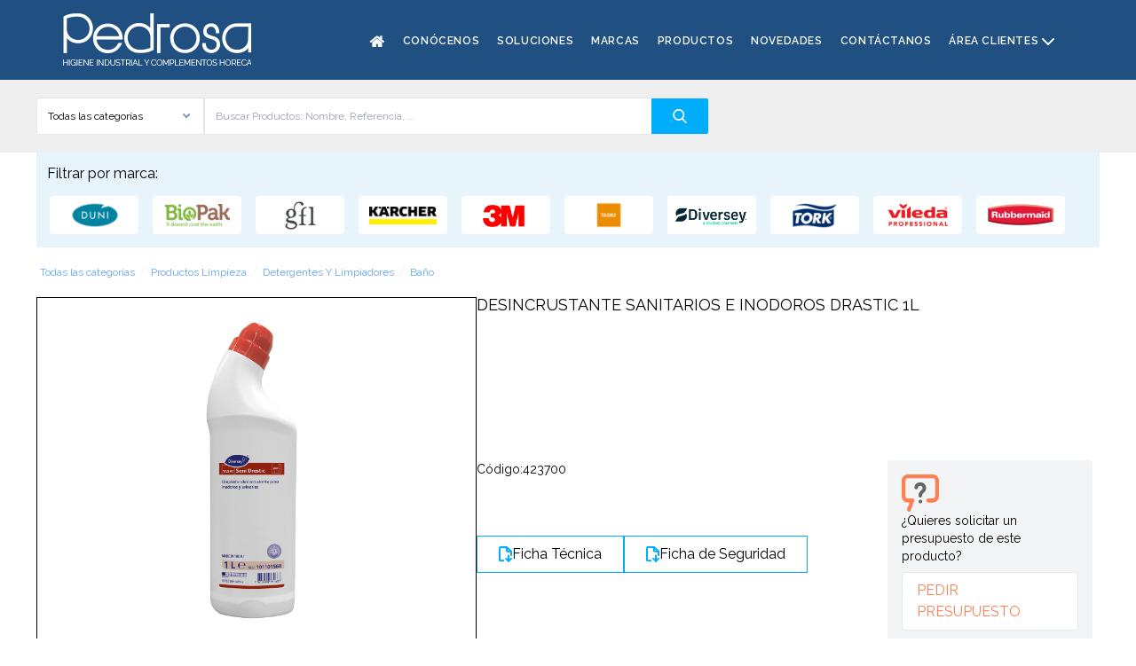

--- FILE ---
content_type: text/html; charset=utf-8
request_url: https://catalogo.pedrosa.net/p/desincrustante-sanitarios-e-inodoros-drastic-botella-1-l_47052
body_size: 43214
content:
<!doctype html>
<html data-n-head-ssr class="overflow-y-scroll" lang="en" data-n-head="%7B%22class%22:%7B%22ssr%22:%22overflow-y-scroll%22%7D,%22lang%22:%7B%22ssr%22:%22en%22%7D%7D">
  <head >
    <title>DESINCRUSTANTE SANITARIOS E INODOROS DRASTIC 1L - PEDROSA | HIGIENE INDUSTRIAL Y COMPLEMENTOS HORECA</title><meta data-n-head="ssr" charset="utf-8"><meta data-n-head="ssr" name="viewport" content="width=device-width, initial-scale=1"><meta data-n-head="ssr" name="format-detection" content="telephone=no"><meta data-n-head="ssr" data-hid="charset" charset="utf-8"><meta data-n-head="ssr" data-hid="mobile-web-app-capable" name="mobile-web-app-capable" content="yes"><meta data-n-head="ssr" data-hid="apple-mobile-web-app-title" name="apple-mobile-web-app-title" content="Catálogo"><meta data-n-head="ssr" data-hid="og:type" name="og:type" property="og:type" content="website"><meta data-n-head="ssr" data-hid="og:site_name" name="og:site_name" property="og:site_name" content="Catálogo"><meta data-n-head="ssr" data-hid="og:title" property="og:title" content="DESINCRUSTANTE SANITARIOS E INODOROS DRASTIC 1L"><meta data-n-head="ssr" data-hid="description" property="description" content="La gama más completa de [químicos] en Mallorca, Ibiza y Menorca. Con la mejor relación calidad precio y el mejor asesoramiento"><meta data-n-head="ssr" data-hid="og:description" property="og:description" content="La gama más completa de [químicos] en Mallorca, Ibiza y Menorca. Con la mejor relación calidad precio y el mejor asesoramiento"><link data-n-head="ssr" rel="icon" type="image/x-icon" href="/favicon.png"><link data-n-head="ssr" data-hid="shortcut-icon" rel="shortcut icon" href="/_nuxt/icons/icon_64x64.342946.png"><link data-n-head="ssr" data-hid="apple-touch-icon" rel="apple-touch-icon" href="/_nuxt/icons/icon_512x512.342946.png" sizes="512x512"><link data-n-head="ssr" rel="manifest" href="/_nuxt/manifest.1c58b681.json" data-hid="manifest"><script data-n-head="ssr" src="https://www.googletagmanager.com/gtag/js?id=G-MKSNVHN6Z5" async></script><script data-n-head="ssr" src="/ga.js"></script><link rel="preload" href="/_nuxt/b4fb360.js" as="script"><link rel="preload" href="/_nuxt/c93cdc6.js" as="script"><link rel="preload" href="/_nuxt/e328901.js" as="script"><link rel="preload" href="/_nuxt/3fb4f93.js" as="script"><style data-vue-ssr-id="15ba7704:0 15ba7704:1 0c3385be:0 34cb7832:0 adcc55ea:0 1f0d1212:0 1998be50:0 672a269b:0">@import url(https://fonts.googleapis.com/css2?family=Raleway:wght@400;500;600;700&display=swap);
/*! tailwindcss v3.0.10 | MIT License | https://tailwindcss.com*//*
1. Prevent padding and border from affecting element width. (https://github.com/mozdevs/cssremedy/issues/4)
2. Allow adding a border to an element by just adding a border-width. (https://github.com/tailwindcss/tailwindcss/pull/116)
*/*,
::before,
::after {
  box-sizing: border-box; /* 1 */
  border-width: 0; /* 2 */
  border-style: solid; /* 2 */
  border-color: currentColor; /* 2 */
}::before,
::after {
  --tw-content: '';
}/*
1. Use a consistent sensible line-height in all browsers.
2. Prevent adjustments of font size after orientation changes in iOS.
3. Use a more readable tab size.
4. Use the user's configured `sans` font-family by default.
*/html {
  line-height: 1.5; /* 1 */
  -webkit-text-size-adjust: 100%; /* 2 */
  -moz-tab-size: 4; /* 3 */
  -o-tab-size: 4;
     tab-size: 4; /* 3 */
  font-family: ui-sans-serif, system-ui, -apple-system, BlinkMacSystemFont, "Segoe UI", Roboto, "Helvetica Neue", Arial, "Noto Sans", sans-serif, "Apple Color Emoji", "Segoe UI Emoji", "Segoe UI Symbol", "Noto Color Emoji"; /* 4 */
}/*
1. Remove the margin in all browsers.
2. Inherit line-height from `html` so users can set them as a class directly on the `html` element.
*/body {
  margin: 0; /* 1 */
  line-height: inherit; /* 2 */
}/*
1. Add the correct height in Firefox.
2. Correct the inheritance of border color in Firefox. (https://bugzilla.mozilla.org/show_bug.cgi?id=190655)
3. Ensure horizontal rules are visible by default.
*/hr {
  height: 0; /* 1 */
  color: inherit; /* 2 */
  border-top-width: 1px; /* 3 */
}/*
Add the correct text decoration in Chrome, Edge, and Safari.
*/abbr:where([title]) {
  -webkit-text-decoration: underline dotted;
          text-decoration: underline dotted;
}/*
Remove the default font size and weight for headings.
*/h1,
h2,
h3,
h4,
h5,
h6 {
  font-size: inherit;
  font-weight: inherit;
}/*
Reset links to optimize for opt-in styling instead of opt-out.
*/a {
  color: inherit;
  text-decoration: inherit;
}/*
Add the correct font weight in Edge and Safari.
*/b,
strong {
  font-weight: bolder;
}/*
1. Use the user's configured `mono` font family by default.
2. Correct the odd `em` font sizing in all browsers.
*/code,
kbd,
samp,
pre {
  font-family: ui-monospace, SFMono-Regular, Menlo, Monaco, Consolas, "Liberation Mono", "Courier New", monospace; /* 1 */
  font-size: 1em; /* 2 */
}/*
Add the correct font size in all browsers.
*/small {
  font-size: 80%;
}/*
Prevent `sub` and `sup` elements from affecting the line height in all browsers.
*/sub,
sup {
  font-size: 75%;
  line-height: 0;
  position: relative;
  vertical-align: baseline;
}sub {
  bottom: -0.25em;
}sup {
  top: -0.5em;
}/*
1. Remove text indentation from table contents in Chrome and Safari. (https://bugs.chromium.org/p/chromium/issues/detail?id=999088, https://bugs.webkit.org/show_bug.cgi?id=201297)
2. Correct table border color inheritance in all Chrome and Safari. (https://bugs.chromium.org/p/chromium/issues/detail?id=935729, https://bugs.webkit.org/show_bug.cgi?id=195016)
3. Remove gaps between table borders by default.
*/table {
  text-indent: 0; /* 1 */
  border-color: inherit; /* 2 */
  border-collapse: collapse; /* 3 */
}/*
1. Change the font styles in all browsers.
2. Remove the margin in Firefox and Safari.
3. Remove default padding in all browsers.
*/button,
input,
optgroup,
select,
textarea {
  font-family: inherit; /* 1 */
  font-size: 100%; /* 1 */
  line-height: inherit; /* 1 */
  color: inherit; /* 1 */
  margin: 0; /* 2 */
  padding: 0; /* 3 */
}/*
Remove the inheritance of text transform in Edge and Firefox.
*/button,
select {
  text-transform: none;
}/*
1. Correct the inability to style clickable types in iOS and Safari.
2. Remove default button styles.
*/button,
[type='button'],
[type='reset'],
[type='submit'] {
  -webkit-appearance: button; /* 1 */
  background-color: transparent; /* 2 */
  background-image: none; /* 2 */
}/*
Use the modern Firefox focus style for all focusable elements.
*/:-moz-focusring {
  outline: auto;
}/*
Remove the additional `:invalid` styles in Firefox. (https://github.com/mozilla/gecko-dev/blob/2f9eacd9d3d995c937b4251a5557d95d494c9be1/layout/style/res/forms.css#L728-L737)
*/:-moz-ui-invalid {
  box-shadow: none;
}/*
Add the correct vertical alignment in Chrome and Firefox.
*/progress {
  vertical-align: baseline;
}/*
Correct the cursor style of increment and decrement buttons in Safari.
*/::-webkit-inner-spin-button,
::-webkit-outer-spin-button {
  height: auto;
}/*
1. Correct the odd appearance in Chrome and Safari.
2. Correct the outline style in Safari.
*/[type='search'] {
  -webkit-appearance: textfield; /* 1 */
  outline-offset: -2px; /* 2 */
}/*
Remove the inner padding in Chrome and Safari on macOS.
*/::-webkit-search-decoration {
  -webkit-appearance: none;
}/*
1. Correct the inability to style clickable types in iOS and Safari.
2. Change font properties to `inherit` in Safari.
*/::-webkit-file-upload-button {
  -webkit-appearance: button; /* 1 */
  font: inherit; /* 2 */
}/*
Add the correct display in Chrome and Safari.
*/summary {
  display: list-item;
}/*
Removes the default spacing and border for appropriate elements.
*/blockquote,
dl,
dd,
h1,
h2,
h3,
h4,
h5,
h6,
hr,
figure,
p,
pre {
  margin: 0;
}fieldset {
  margin: 0;
  padding: 0;
}legend {
  padding: 0;
}ol,
ul,
menu {
  list-style: none;
  margin: 0;
  padding: 0;
}/*
Prevent resizing textareas horizontally by default.
*/textarea {
  resize: vertical;
}/*
1. Reset the default placeholder opacity in Firefox. (https://github.com/tailwindlabs/tailwindcss/issues/3300)
2. Set the default placeholder color to the user's configured gray 400 color.
*/input::-moz-placeholder, textarea::-moz-placeholder {
  opacity: 1; /* 1 */
  color: #9ca3af; /* 2 */
}input:-ms-input-placeholder, textarea:-ms-input-placeholder {
  opacity: 1; /* 1 */
  color: #9ca3af; /* 2 */
}input::placeholder,
textarea::placeholder {
  opacity: 1; /* 1 */
  color: #9ca3af; /* 2 */
}/*
Set the default cursor for buttons.
*/button,
[role="button"] {
  cursor: pointer;
}/*
Make sure disabled buttons don't get the pointer cursor.
*/:disabled {
  cursor: default;
}/*
1. Make replaced elements `display: block` by default. (https://github.com/mozdevs/cssremedy/issues/14)
2. Add `vertical-align: middle` to align replaced elements more sensibly by default. (https://github.com/jensimmons/cssremedy/issues/14#issuecomment-634934210)
   This can trigger a poorly considered lint error in some tools but is included by design.
*/img,
svg,
video,
canvas,
audio,
iframe,
embed,
object {
  display: block; /* 1 */
  vertical-align: middle; /* 2 */
}/*
Constrain images and videos to the parent width and preserve their intrinsic aspect ratio. (https://github.com/mozdevs/cssremedy/issues/14)
*/img,
video {
  max-width: 100%;
  height: auto;
}/*
Ensure the default browser behavior of the `hidden` attribute.
*/[hidden] {
  display: none;
}*, ::before, ::after{--tw-translate-x:0;--tw-translate-y:0;--tw-rotate:0;--tw-skew-x:0;--tw-skew-y:0;--tw-scale-x:1;--tw-scale-y:1;--tw-transform:translateX(var(--tw-translate-x)) translateY(var(--tw-translate-y)) rotate(var(--tw-rotate)) skewX(var(--tw-skew-x)) skewY(var(--tw-skew-y)) scaleX(var(--tw-scale-x)) scaleY(var(--tw-scale-y));--tw-border-opacity:1;border-color:rgb(229 231 235 / var(--tw-border-opacity));--tw-ring-inset:var(--tw-empty,/*!*/ /*!*/);--tw-ring-offset-width:0px;--tw-ring-offset-color:#fff;--tw-ring-color:rgb(59 130 246 / 0.5);--tw-ring-offset-shadow:0 0 #0000;--tw-ring-shadow:0 0 #0000;--tw-shadow:0 0 #0000;--tw-shadow-colored:0 0 #0000;--tw-blur:var(--tw-empty,/*!*/ /*!*/);--tw-brightness:var(--tw-empty,/*!*/ /*!*/);--tw-contrast:var(--tw-empty,/*!*/ /*!*/);--tw-grayscale:var(--tw-empty,/*!*/ /*!*/);--tw-hue-rotate:var(--tw-empty,/*!*/ /*!*/);--tw-invert:var(--tw-empty,/*!*/ /*!*/);--tw-saturate:var(--tw-empty,/*!*/ /*!*/);--tw-sepia:var(--tw-empty,/*!*/ /*!*/);--tw-drop-shadow:var(--tw-empty,/*!*/ /*!*/);--tw-filter:var(--tw-blur) var(--tw-brightness) var(--tw-contrast) var(--tw-grayscale) var(--tw-hue-rotate) var(--tw-invert) var(--tw-saturate) var(--tw-sepia) var(--tw-drop-shadow);}.container{width:100%;}@media (min-width: 640px){.container{max-width:640px;}}@media (min-width: 768px){.container{max-width:768px;}}@media (min-width: 1024px){.container{max-width:1024px;}}@media (min-width: 1280px){.container{max-width:1280px;}}@media (min-width: 1536px){.container{max-width:1536px;}}.pointer-events-none{pointer-events:none;}.fixed{position:fixed;}.absolute{position:absolute;}.relative{position:relative;}.sticky{position:-webkit-sticky;position:sticky;}.inset-y-0{top:0px;bottom:0px;}.left-0{left:0px;}.top-0{top:0px;}.bottom-0{bottom:0px;}.right-0{right:0px;}.right-1{right:0.25rem;}.\!top-\[30px\]{top:30px !important;}.\!top-\[30PX\]{top:30PX !important;}.top-\[-8px\]{top:-8px;}.right-\[-8px\]{right:-8px;}.top-\[-5px\]{top:-5px;}.right-\[-5px\]{right:-5px;}.-left-full{left:-100%;}.right-\[-114px\]{right:-114px;}.z-\[60\]{z-index:60;}.z-10{z-index:10;}.z-0{z-index:0;}.z-\[999\]{z-index:999;}.z-\[100\]{z-index:100;}.m-0{margin:0px;}.m-auto{margin:auto;}.mx-auto{margin-left:auto;margin-right:auto;}.ml-auto{margin-left:auto;}.mb-2{margin-bottom:0.5rem;}.mb-1{margin-bottom:0.25rem;}.mt-2{margin-top:0.5rem;}.mr-\[8px\]{margin-right:8px;}.mb-6{margin-bottom:1.5rem;}.mb-5{margin-bottom:1.25rem;}.mb-10{margin-bottom:2.5rem;}.ml-2{margin-left:0.5rem;}.ml-\[3px\]{margin-left:3px;}.mt-\[24px\]{margin-top:24px;}.mb-14{margin-bottom:3.5rem;}.mb-12{margin-bottom:3rem;}.mb-4{margin-bottom:1rem;}.mb-16{margin-bottom:4rem;}.mt-10{margin-top:2.5rem;}.mb-0{margin-bottom:0px;}.ml-4{margin-left:1rem;}.mr-3{margin-right:0.75rem;}.mt-1\.5{margin-top:0.375rem;}.mt-1{margin-top:0.25rem;}.mb-8{margin-bottom:2rem;}.mr-\[10px\]{margin-right:10px;}.mt-\[10px\]{margin-top:10px;}.mt-auto{margin-top:auto;}.mb-\[20px\]{margin-bottom:20px;}.mr-10{margin-right:2.5rem;}.mr-\[4\%\]{margin-right:4%;}.block{display:block;}.inline-block{display:inline-block;}.inline{display:inline;}.flex{display:flex;}.\!flex{display:flex !important;}.inline-flex{display:inline-flex;}.grid{display:grid;}.hidden{display:none;}.h-5{height:1.25rem;}.h-full{height:100%;}.h-auto{height:auto;}.h-\[83\.5\%\]{height:83.5%;}.h-\[34px\]{height:34px;}.h-\[42px\]{height:42px;}.h-4{height:1rem;}.h-\[35px\]{height:35px;}.h-\[40px\]{height:40px;}.h-\[60px\]{height:60px;}.h-\[332px\]{height:332px;}.h-14{height:3.5rem;}.h-8{height:2rem;}.h-16{height:4rem;}.h-\[15px\]{height:15px;}.h-screen{height:100vh;}.h-\[100\%\]{height:100%;}.h-\[12px\]{height:12px;}.max-h-32{max-height:8rem;}.max-h-\[40px\]{max-height:40px;}.max-h-\[calc\(70vh\)\]{max-height:calc(70vh);}.max-h-\[90px\]{max-height:90px;}.max-h-\[160px\]{max-height:160px;}.max-h-\[2\.5rem\]{max-height:2.5rem;}.max-h-full{max-height:100%;}.max-h-60{max-height:15rem;}.max-h-screen{max-height:100vh;}.max-h-\[100\%\]{max-height:100%;}.min-h-\[250px\]{min-height:250px;}.min-h-\[1rem\]{min-height:1rem;}.min-h-\[160px\]{min-height:160px;}.min-h-\[50vh\]{min-height:50vh;}.min-h-\[200px\]{min-height:200px;}.min-h-max{min-height:-webkit-max-content;min-height:-moz-max-content;min-height:max-content;}.min-h-\[36px\]{min-height:36px;}.min-h-\[32px\]{min-height:32px;}.min-h-\[40px\]{min-height:40px;}.min-h-\[50px\]{min-height:50px;}.min-h-full{min-height:100%;}.min-h-\[100\%\]{min-height:100%;}.w-5{width:1.25rem;}.w-full{width:100%;}.w-\[128px\]{width:128px;}.w-\[123px\]{width:123px;}.w-\[42px\]{width:42px;}.w-4{width:1rem;}.w-\[14px\]{width:14px;}.w-\[16px\]{width:16px;}.w-40{width:10rem;}.w-\[48\%\]{width:48%;}.w-3\/12{width:25%;}.w-16{width:4rem;}.w-\[15px\]{width:15px;}.w-\[calc\(33\%-25px\)\]{width:calc(33% - 25px);}.w-\[250px\]{width:250px;}.w-screen{width:100vw;}.w-8{width:2rem;}.w-\[168px\]{width:168px;}.w-\[554px\]{width:554px;}.w-\[84\%\]{width:84%;}.w-\[12\%\]{width:12%;}.w-\[12px\]{width:12px;}.min-w-\[6rem\]{min-width:6rem;}.min-w-\[80px\]{min-width:80px;}.min-w-\[10rem\]{min-width:10rem;}.min-w-full{min-width:100%;}.min-w-\[270px\]{min-width:270px;}.min-w-\[170px\]{min-width:170px;}.min-w-\[20px\]{min-width:20px;}.max-w-2xl{max-width:42rem;}.max-w-\[1230px\]{max-width:1230px;}.max-w-\[1170px\]{max-width:1170px;}.max-w-xl{max-width:36rem;}.max-w-full{max-width:100%;}.max-w-7xl{max-width:80rem;}.max-w-4xl{max-width:56rem;}.flex-1{flex:1 1 0%;}.flex-shrink{flex-shrink:1;}.flex-grow{flex-grow:1;}.flex-grow-0{flex-grow:0;}.rotate-90{--tw-rotate:90deg;transform:var(--tw-transform);}.transform{transform:var(--tw-transform);}.cursor-default{cursor:default;}.cursor-pointer{cursor:pointer;}.select-none{-webkit-user-select:none;-moz-user-select:none;-ms-user-select:none;user-select:none;}.resize-none{resize:none;}.resize{resize:both;}.break-inside-avoid{-moz-column-break-inside:avoid;break-inside:avoid;}.grid-cols-1{grid-template-columns:repeat(1, minmax(0, 1fr));}.flex-row{flex-direction:row;}.flex-col{flex-direction:column;}.flex-wrap{flex-wrap:wrap;}.items-start{align-items:flex-start;}.items-center{align-items:center;}.justify-end{justify-content:flex-end;}.justify-center{justify-content:center;}.justify-between{justify-content:space-between;}.gap-1{gap:0.25rem;}.gap-4{gap:1rem;}.gap-2{gap:0.5rem;}.gap-3{gap:0.75rem;}.gap-14{gap:3.5rem;}.gap-5{gap:1.25rem;}.gap-8{gap:2rem;}.gap-x-2{-moz-column-gap:0.5rem;column-gap:0.5rem;}.gap-y-4{row-gap:1rem;}.gap-y-8{row-gap:2rem;}.gap-x-20{-moz-column-gap:5rem;column-gap:5rem;}.space-y-6 > :not([hidden]) ~ :not([hidden]){--tw-space-y-reverse:0;margin-top:calc(1.5rem * calc(1 - var(--tw-space-y-reverse)));margin-bottom:calc(1.5rem * var(--tw-space-y-reverse));}.overflow-auto{overflow:auto;}.overflow-hidden{overflow:hidden;}.overflow-visible{overflow:visible;}.overflow-scroll{overflow:scroll;}.overflow-y-auto{overflow-y:auto;}.overflow-x-hidden{overflow-x:hidden;}.overflow-y-scroll{overflow-y:scroll;}.truncate{overflow:hidden;text-overflow:ellipsis;white-space:nowrap;}.overflow-ellipsis{text-overflow:ellipsis;}.rounded-lg{border-radius:0.5rem;}.rounded-sm{border-radius:0.125rem;}.rounded-md{border-radius:0.375rem;}.rounded-\[4px\]{border-radius:4px;}.rounded{border-radius:0.25rem;}.rounded-\[15px\]{border-radius:15px;}.rounded-full{border-radius:9999px;}.rounded-t{border-top-left-radius:0.25rem;border-top-right-radius:0.25rem;}.rounded-b{border-bottom-right-radius:0.25rem;border-bottom-left-radius:0.25rem;}.rounded-l-md{border-top-left-radius:0.375rem;border-bottom-left-radius:0.375rem;}.rounded-r-md{border-top-right-radius:0.375rem;border-bottom-right-radius:0.375rem;}.rounded-l-sm{border-top-left-radius:0.125rem;border-bottom-left-radius:0.125rem;}.rounded-r-sm{border-top-right-radius:0.125rem;border-bottom-right-radius:0.125rem;}.rounded-bl-3xl{border-bottom-left-radius:1.5rem;}.rounded-br-3xl{border-bottom-right-radius:1.5rem;}.rounded-br{border-bottom-right-radius:0.25rem;}.rounded-bl-\[8px\]{border-bottom-left-radius:8px;}.border{border-width:1px;}.border-2{border-width:2px;}.border-\[3px\]{border-width:3px;}.border-4{border-width:4px;}.border-b{border-bottom-width:1px;}.border-t{border-top-width:1px;}.border-r-2{border-right-width:2px;}.border-r-\[6px\]{border-right-width:6px;}.border-solid{border-style:solid;}.border-gray-200{--tw-border-opacity:1;border-color:rgb(229 231 235 / var(--tw-border-opacity));}.border-\[\#00adfc\]{--tw-border-opacity:1;border-color:rgb(0 173 252 / var(--tw-border-opacity));}.border-gray-300{--tw-border-opacity:1;border-color:rgb(209 213 219 / var(--tw-border-opacity));}.border-\[\#9ce16d\]{--tw-border-opacity:1;border-color:rgb(156 225 109 / var(--tw-border-opacity));}.border-\[\#f0bd4e\]{--tw-border-opacity:1;border-color:rgb(240 189 78 / var(--tw-border-opacity));}.border-white{--tw-border-opacity:1;border-color:rgb(255 255 255 / var(--tw-border-opacity));}.border-\[\#e6e8e9\]{--tw-border-opacity:1;border-color:rgb(230 232 233 / var(--tw-border-opacity));}.border-black{--tw-border-opacity:1;border-color:rgb(0 0 0 / var(--tw-border-opacity));}.border-green-300{--tw-border-opacity:1;border-color:rgb(134 239 172 / var(--tw-border-opacity));}.border-\[\#E7F4FC\]{--tw-border-opacity:1;border-color:rgb(231 244 252 / var(--tw-border-opacity));}.\!border-\[\#1592E6\]{--tw-border-opacity:1 !important;border-color:rgb(21 146 230 / var(--tw-border-opacity)) !important;}.border-blue-400{--tw-border-opacity:1;border-color:rgb(96 165 250 / var(--tw-border-opacity));}.border-\[\#ABC7F1\]{--tw-border-opacity:1;border-color:rgb(171 199 241 / var(--tw-border-opacity));}.border-\[\#E1EDFE\]{--tw-border-opacity:1;border-color:rgb(225 237 254 / var(--tw-border-opacity));}.bg-transparent{background-color:transparent;}.bg-gray-100{--tw-bg-opacity:1;background-color:rgb(243 244 246 / var(--tw-bg-opacity));}.bg-white{--tw-bg-opacity:1;background-color:rgb(255 255 255 / var(--tw-bg-opacity));}.bg-\[\#68cd86\]{--tw-bg-opacity:1;background-color:rgb(104 205 134 / var(--tw-bg-opacity));}.bg-\[\#00adfc\]{--tw-bg-opacity:1;background-color:rgb(0 173 252 / var(--tw-bg-opacity));}.bg-\[\#1592e61a\]{background-color:#1592e61a;}.bg-\[\#fafafa\]{--tw-bg-opacity:1;background-color:rgb(250 250 250 / var(--tw-bg-opacity));}.bg-\[\#E1EDFE\]{--tw-bg-opacity:1;background-color:rgb(225 237 254 / var(--tw-bg-opacity));}.bg-\[\#9ce16d\]{--tw-bg-opacity:1;background-color:rgb(156 225 109 / var(--tw-bg-opacity));}.\!bg-\[\#1C2C40\]{--tw-bg-opacity:1 !important;background-color:rgb(28 44 64 / var(--tw-bg-opacity)) !important;}.bg-\[\#f8f9fa\]{--tw-bg-opacity:1;background-color:rgb(248 249 250 / var(--tw-bg-opacity));}.bg-\[\#eff1f4\]{--tw-bg-opacity:1;background-color:rgb(239 241 244 / var(--tw-bg-opacity));}.bg-\[\#205081\]{--tw-bg-opacity:1;background-color:rgb(32 80 129 / var(--tw-bg-opacity));}.bg-\[\#f0bd4e\]{--tw-bg-opacity:1;background-color:rgb(240 189 78 / var(--tw-bg-opacity));}.bg-\[\#eff3f6\]{--tw-bg-opacity:1;background-color:rgb(239 243 246 / var(--tw-bg-opacity));}.bg-green-300{--tw-bg-opacity:1;background-color:rgb(134 239 172 / var(--tw-bg-opacity));}.bg-\[\#f5f5f5\]{--tw-bg-opacity:1;background-color:rgb(245 245 245 / var(--tw-bg-opacity));}.bg-\[\#E3F2E8\]{--tw-bg-opacity:1;background-color:rgb(227 242 232 / var(--tw-bg-opacity));}.bg-\[\#efefef\]{--tw-bg-opacity:1;background-color:rgb(239 239 239 / var(--tw-bg-opacity));}.bg-\[\#E7F4FC\]{--tw-bg-opacity:1;background-color:rgb(231 244 252 / var(--tw-bg-opacity));}.bg-\[\#1592E6\]{--tw-bg-opacity:1;background-color:rgb(21 146 230 / var(--tw-bg-opacity));}.bg-gray-300{--tw-bg-opacity:1;background-color:rgb(209 213 219 / var(--tw-bg-opacity));}.bg-\[\#00000080\]{background-color:#00000080;}.bg-blue-700{--tw-bg-opacity:1;background-color:rgb(29 78 216 / var(--tw-bg-opacity));}.bg-\[\#ccc\]{--tw-bg-opacity:1;background-color:rgb(204 204 204 / var(--tw-bg-opacity));}.bg-\[\#FC7C4C\]{--tw-bg-opacity:1;background-color:rgb(252 124 76 / var(--tw-bg-opacity));}.bg-\[\#CACB59\]{--tw-bg-opacity:1;background-color:rgb(202 203 89 / var(--tw-bg-opacity));}.bg-\[\#7CBD56\]{--tw-bg-opacity:1;background-color:rgb(124 189 86 / var(--tw-bg-opacity));}.bg-clip-padding{background-clip:padding-box;}.fill-current{fill:currentColor;}.object-contain{-o-object-fit:contain;object-fit:contain;}.p-1\.5{padding:0.375rem;}.p-1{padding:0.25rem;}.p-6{padding:1.5rem;}.p-12{padding:3rem;}.p-2{padding:0.5rem;}.p-\[8px\]{padding:8px;}.p-10{padding:2.5rem;}.p-4{padding:1rem;}.p-\[9px\]{padding:9px;}.p-\[20px\]{padding:20px;}.p-\[12px\]{padding:12px;}.p-\[3px\]{padding:3px;}.p-5{padding:1.25rem;}.py-1{padding-top:0.25rem;padding-bottom:0.25rem;}.px-4{padding-left:1rem;padding-right:1rem;}.px-2{padding-left:0.5rem;padding-right:0.5rem;}.px-3{padding-left:0.75rem;padding-right:0.75rem;}.py-1\.5{padding-top:0.375rem;padding-bottom:0.375rem;}.py-2{padding-top:0.5rem;padding-bottom:0.5rem;}.py-0{padding-top:0px;padding-bottom:0px;}.py-3{padding-top:0.75rem;padding-bottom:0.75rem;}.py-8{padding-top:2rem;padding-bottom:2rem;}.px-\[15px\]{padding-left:15px;padding-right:15px;}.px-1{padding-left:0.25rem;padding-right:0.25rem;}.px-\[0\.3rem\]{padding-left:0.3rem;padding-right:0.3rem;}.py-\[0\.3765rem\]{padding-top:0.3765rem;padding-bottom:0.3765rem;}.py-4{padding-top:1rem;padding-bottom:1rem;}.px-6{padding-left:1.5rem;padding-right:1.5rem;}.px-5{padding-left:1.25rem;padding-right:1.25rem;}.py-2\.5{padding-top:0.625rem;padding-bottom:0.625rem;}.pr-2{padding-right:0.5rem;}.pl-3{padding-left:0.75rem;}.pt-1{padding-top:0.25rem;}.pl-1{padding-left:0.25rem;}.pl-2{padding-left:0.5rem;}.pr-4{padding-right:1rem;}.pl-4{padding-left:1rem;}.pt-2{padding-top:0.5rem;}.pl-11{padding-left:2.75rem;}.pl-5{padding-left:1.25rem;}.pb-\[80px\]{padding-bottom:80px;}.pb-\[20px\]{padding-bottom:20px;}.pt-\[0\.18rem\]{padding-top:0.18rem;}.pr-\[0\.68rem\]{padding-right:0.68rem;}.pb-4{padding-bottom:1rem;}.pb-2{padding-bottom:0.5rem;}.pt-4{padding-top:1rem;}.pr-10{padding-right:2.5rem;}.pl-10{padding-left:2.5rem;}.pr-1{padding-right:0.25rem;}.pb-10{padding-bottom:2.5rem;}.pl-0{padding-left:0px;}.text-left{text-align:left;}.text-center{text-align:center;}.text-right{text-align:right;}.text-base{font-size:1rem;line-height:1.5rem;}.text-sm{font-size:0.875rem;line-height:1.25rem;}.text-xs{font-size:0.75rem;line-height:1rem;}.text-\[15px\]{font-size:15px;}.text-4xl{font-size:2.25rem;line-height:2.5rem;}.text-\[13px\]{font-size:13px;}.text-\[14px\]{font-size:14px;}.text-\[12px\]{font-size:12px;}.text-\[10px\]{font-size:10px;}.text-\[1\.125rem\]{font-size:1.125rem;}.text-\[18px\]{font-size:18px;}.text-xl{font-size:1.25rem;line-height:1.75rem;}.font-medium{font-weight:500;}.font-normal{font-weight:400;}.font-bold{font-weight:700;}.font-semibold{font-weight:600;}.font-light{font-weight:300;}.uppercase{text-transform:uppercase;}.leading-none{line-height:1;}.leading-relaxed{line-height:1.625;}.tracking-\[\.6px\]{letter-spacing:.6px;}.text-gray-500{--tw-text-opacity:1;color:rgb(107 114 128 / var(--tw-text-opacity));}.text-gray-400{--tw-text-opacity:1;color:rgb(156 163 175 / var(--tw-text-opacity));}.text-white{--tw-text-opacity:1;color:rgb(255 255 255 / var(--tw-text-opacity));}.text-gray-700{--tw-text-opacity:1;color:rgb(55 65 81 / var(--tw-text-opacity));}.text-red-800{--tw-text-opacity:1;color:rgb(153 27 27 / var(--tw-text-opacity));}.text-gray-900{--tw-text-opacity:1;color:rgb(17 24 39 / var(--tw-text-opacity));}.text-gray-800{--tw-text-opacity:1;color:rgb(31 41 55 / var(--tw-text-opacity));}.text-\[\#b6b4b6\]{--tw-text-opacity:1;color:rgb(182 180 182 / var(--tw-text-opacity));}.text-gray-100{--tw-text-opacity:1;color:rgb(243 244 246 / var(--tw-text-opacity));}.text-\[\#205081\]{--tw-text-opacity:1;color:rgb(32 80 129 / var(--tw-text-opacity));}.text-\[\#484848\]{--tw-text-opacity:1;color:rgb(72 72 72 / var(--tw-text-opacity));}.text-\[\#ffffff\]{--tw-text-opacity:1;color:rgb(255 255 255 / var(--tw-text-opacity));}.text-\[\#777777\]{--tw-text-opacity:1;color:rgb(119 119 119 / var(--tw-text-opacity));}.text-\[\#4c5667\]{--tw-text-opacity:1;color:rgb(76 86 103 / var(--tw-text-opacity));}.text-\[\#adadad\]{--tw-text-opacity:1;color:rgb(173 173 173 / var(--tw-text-opacity));}.text-blue-400{--tw-text-opacity:1;color:rgb(96 165 250 / var(--tw-text-opacity));}.text-\[\#ff8054\]{--tw-text-opacity:1;color:rgb(255 128 84 / var(--tw-text-opacity));}.text-gray-600{--tw-text-opacity:1;color:rgb(75 85 99 / var(--tw-text-opacity));}.text-\[\#fff\]{--tw-text-opacity:1;color:rgb(255 255 255 / var(--tw-text-opacity));}.text-black{--tw-text-opacity:1;color:rgb(0 0 0 / var(--tw-text-opacity));}.opacity-0{opacity:0;}.opacity-100{opacity:1;}.shadow-lg{--tw-shadow:0 10px 15px -3px rgb(0 0 0 / 0.1), 0 4px 6px -4px rgb(0 0 0 / 0.1);--tw-shadow-colored:0 10px 15px -3px var(--tw-shadow-color), 0 4px 6px -4px var(--tw-shadow-color);box-shadow:var(--tw-ring-offset-shadow, 0 0 #0000), var(--tw-ring-shadow, 0 0 #0000), var(--tw-shadow);}.shadow-sm{--tw-shadow:0 1px 2px 0 rgb(0 0 0 / 0.05);--tw-shadow-colored:0 1px 2px 0 var(--tw-shadow-color);box-shadow:var(--tw-ring-offset-shadow, 0 0 #0000), var(--tw-ring-shadow, 0 0 #0000), var(--tw-shadow);}.shadow{--tw-shadow:0 1px 3px 0 rgb(0 0 0 / 0.1), 0 1px 2px -1px rgb(0 0 0 / 0.1);--tw-shadow-colored:0 1px 3px 0 var(--tw-shadow-color), 0 1px 2px -1px var(--tw-shadow-color);box-shadow:var(--tw-ring-offset-shadow, 0 0 #0000), var(--tw-ring-shadow, 0 0 #0000), var(--tw-shadow);}.outline{outline-style:solid;}.ring-1{--tw-ring-offset-shadow:var(--tw-ring-inset) 0 0 0 var(--tw-ring-offset-width) var(--tw-ring-offset-color);--tw-ring-shadow:var(--tw-ring-inset) 0 0 0 calc(1px + var(--tw-ring-offset-width)) var(--tw-ring-color);box-shadow:var(--tw-ring-offset-shadow), var(--tw-ring-shadow), var(--tw-shadow, 0 0 #0000);}.ring-black{--tw-ring-opacity:1;--tw-ring-color:rgb(0 0 0 / var(--tw-ring-opacity));}.ring-opacity-5{--tw-ring-opacity:0.05;}.filter{filter:var(--tw-filter);}.transition{transition-property:color, background-color, border-color, fill, stroke, opacity, box-shadow, transform, filter, -webkit-text-decoration-color, -webkit-backdrop-filter;transition-property:color, background-color, border-color, text-decoration-color, fill, stroke, opacity, box-shadow, transform, filter, backdrop-filter;transition-property:color, background-color, border-color, text-decoration-color, fill, stroke, opacity, box-shadow, transform, filter, backdrop-filter, -webkit-text-decoration-color, -webkit-backdrop-filter;transition-timing-function:cubic-bezier(0.4, 0, 0.2, 1);transition-duration:150ms;}.transition-all{transition-property:all;transition-timing-function:cubic-bezier(0.4, 0, 0.2, 1);transition-duration:150ms;}.transition-opacity{transition-property:opacity;transition-timing-function:cubic-bezier(0.4, 0, 0.2, 1);transition-duration:150ms;}.duration-200{transition-duration:200ms;}.duration-300{transition-duration:300ms;}.ease-in-out{transition-timing-function:cubic-bezier(0.4, 0, 0.2, 1);}.ease-in{transition-timing-function:cubic-bezier(0.4, 0, 1, 1);}body,html{font-family:"Raleway",sans-serif}.ts-line-clamp-3{overflow:hidden;text-overflow:ellipsis;display:-webkit-box;-webkit-line-clamp:3;-webkit-box-orient:vertical;overflow-wrap:break-word;word-break:break-word}.ts-loading-spinner{border-top-color:transparent!important}@-webkit-keyframes spin{to{transform:rotate(360deg);}}@keyframes spin{to{transform:rotate(360deg);}}.ts-loading-spinner{-webkit-animation:spin 1s linear infinite;animation:spin 1s linear infinite;border-radius:9999px;border-style:solid;}.ts-category-item-root-normal{display:flex;width:100%;flex:1 1 0%;cursor:pointer;-webkit-user-select:none;-moz-user-select:none;-ms-user-select:none;user-select:none;align-items:center;font-size:0.941rem;font-weight:500;}.ts-category-item-root-selected{display:flex;width:100%;flex:1 1 0%;cursor:default;-webkit-user-select:none;-moz-user-select:none;-ms-user-select:none;user-select:none;align-items:center;font-size:0.941rem;font-weight:500;}.ts-category-item-normal{display:flex;width:100%;min-width:100%;flex:1 1 0%;cursor:pointer;-webkit-user-select:none;-moz-user-select:none;-ms-user-select:none;user-select:none;align-items:center;font-size:14px;font-weight:500;}.ts-category-item-selected{display:flex;width:100%;min-width:100%;flex:1 1 0%;cursor:default;-webkit-user-select:none;-moz-user-select:none;-ms-user-select:none;user-select:none;align-items:center;font-size:0.941rem;font-weight:500;}.ts-category-item-level-2-normal{display:flex;width:100%;min-width:100%;flex:1 1 0%;cursor:pointer;-webkit-user-select:none;-moz-user-select:none;-ms-user-select:none;user-select:none;align-items:center;font-size:14px;}.ts-category-item-level-2-selected{display:flex;width:100%;min-width:100%;flex:1 1 0%;cursor:default;-webkit-user-select:none;-moz-user-select:none;-ms-user-select:none;user-select:none;align-items:center;font-size:0.941rem;font-weight:500;}.ts-category-item-level-3-normal{display:flex;width:100%;min-width:100%;flex:1 1 0%;cursor:pointer;-webkit-user-select:none;-moz-user-select:none;-ms-user-select:none;user-select:none;align-items:center;font-size:13px;font-weight:200;line-height:24px;}.ts-category-item-level-3-selected{display:flex;width:100%;min-width:100%;flex:1 1 0%;cursor:pointer;-webkit-user-select:none;-moz-user-select:none;-ms-user-select:none;user-select:none;align-items:center;font-size:13px;font-weight:500;line-height:24px;}.ts-level-1-before::before{position:absolute;bottom:-8px;display:block;width:100%;content:var(--tw-content);border-bottom-width:1px;}input[type=search]::-webkit-search-cancel-button{cursor:pointer}.scrollCustom{scrollbar-color:#d2d2d2 #3a99ec!important;scrollbar-width:thin!important}.scrollCustom::-webkit-scrollbar{width:6px;right:5px}.scrollCustom::-webkit-scrollbar-thumb{background:#3a99ec;border-radius:4px}.scrollCustom::-webkit-scrollbar-thumb:active{background-color:#3a99ec}.scrollCustom::-webkit-scrollbar-thumb:hover{background:#2c3136;box-shadow:0 0 2px 1px rgba(0,0,0,.2)}.scrollCustom::-webkit-scrollbar-track{background:#e1e1e1;border-radius:4px}.scrollCustom::-webkit-scrollbar-track:active,.scrollCustom::-webkit-scrollbar-track:hover{background:#e6eaf0}.hover\:right-0:hover{right:0px;}.hover\:border-\[\#e82c2b\]:hover{--tw-border-opacity:1;border-color:rgb(232 44 43 / var(--tw-border-opacity));}.hover\:border-blue-800:hover{--tw-border-opacity:1;border-color:rgb(30 64 175 / var(--tw-border-opacity));}.hover\:border-\[\#1592e6\]:hover{--tw-border-opacity:1;border-color:rgb(21 146 230 / var(--tw-border-opacity));}.hover\:bg-gray-200:hover{--tw-bg-opacity:1;background-color:rgb(229 231 235 / var(--tw-bg-opacity));}.hover\:bg-gray-100:hover{--tw-bg-opacity:1;background-color:rgb(243 244 246 / var(--tw-bg-opacity));}.hover\:bg-\[\#e82c2b\]:hover{--tw-bg-opacity:1;background-color:rgb(232 44 43 / var(--tw-bg-opacity));}.hover\:bg-blue-800:hover{--tw-bg-opacity:1;background-color:rgb(30 64 175 / var(--tw-bg-opacity));}.hover\:bg-\[\#ff8054\]:hover{--tw-bg-opacity:1;background-color:rgb(255 128 84 / var(--tw-bg-opacity));}.hover\:text-gray-900:hover{--tw-text-opacity:1;color:rgb(17 24 39 / var(--tw-text-opacity));}.hover\:text-gray-600:hover{--tw-text-opacity:1;color:rgb(75 85 99 / var(--tw-text-opacity));}.hover\:text-white:hover{--tw-text-opacity:1;color:rgb(255 255 255 / var(--tw-text-opacity));}.hover\:text-gray-200:hover{--tw-text-opacity:1;color:rgb(229 231 235 / var(--tw-text-opacity));}.hover\:text-blue-900:hover{--tw-text-opacity:1;color:rgb(30 58 138 / var(--tw-text-opacity));}.hover\:underline:hover{-webkit-text-decoration-line:underline;text-decoration-line:underline;}.focus\:z-10:focus{z-index:10;}.focus\:border-blue-600:focus{--tw-border-opacity:1;border-color:rgb(37 99 235 / var(--tw-border-opacity));}.focus\:border-gray-300:focus{--tw-border-opacity:1;border-color:rgb(209 213 219 / var(--tw-border-opacity));}.focus\:bg-white:focus{--tw-bg-opacity:1;background-color:rgb(255 255 255 / var(--tw-bg-opacity));}.focus\:text-gray-700:focus{--tw-text-opacity:1;color:rgb(55 65 81 / var(--tw-text-opacity));}.focus\:outline-none:focus{outline:2px solid transparent;outline-offset:2px;}.focus\:ring-0:focus{--tw-ring-offset-shadow:var(--tw-ring-inset) 0 0 0 var(--tw-ring-offset-width) var(--tw-ring-offset-color);--tw-ring-shadow:var(--tw-ring-inset) 0 0 0 calc(0px + var(--tw-ring-offset-width)) var(--tw-ring-color);box-shadow:var(--tw-ring-offset-shadow), var(--tw-ring-shadow), var(--tw-shadow, 0 0 #0000);}.focus\:ring-4:focus{--tw-ring-offset-shadow:var(--tw-ring-inset) 0 0 0 var(--tw-ring-offset-width) var(--tw-ring-offset-color);--tw-ring-shadow:var(--tw-ring-inset) 0 0 0 calc(4px + var(--tw-ring-offset-width)) var(--tw-ring-color);box-shadow:var(--tw-ring-offset-shadow), var(--tw-ring-shadow), var(--tw-shadow, 0 0 #0000);}.focus\:ring-gray-300:focus{--tw-ring-opacity:1;--tw-ring-color:rgb(209 213 219 / var(--tw-ring-opacity));}.focus\:ring-blue-300:focus{--tw-ring-opacity:1;--tw-ring-color:rgb(147 197 253 / var(--tw-ring-opacity));}@media (min-width: 640px){.sm\:w-full{width:100%;}.sm\:flex-row{flex-direction:row;}.sm\:text-sm{font-size:0.875rem;line-height:1.25rem;}}@media (min-width: 768px){.md\:inset-0{top:0px;right:0px;bottom:0px;left:0px;}.md\:h-auto{height:auto;}.md\:w-full{width:100%;}.md\:min-w-\[305px\]{min-width:305px;}.md\:grid-cols-2{grid-template-columns:repeat(2, minmax(0, 1fr));}.md\:text-xs{font-size:0.75rem;line-height:1rem;}}@media (min-width: 1024px){.lg\:relative{position:relative;}.lg\:left-0{left:0px;}.lg\:z-auto{z-index:auto;}.lg\:block{display:block;}.lg\:hidden{display:none;}.lg\:h-\[350px\]{height:350px;}.lg\:max-h-full{max-height:100%;}.lg\:w-56{width:14rem;}.lg\:w-4\/12{width:33.333333%;}.lg\:w-1\/2{width:50%;}.lg\:w-1\/4{width:25%;}.lg\:w-auto{width:auto;}.lg\:max-w-\[305px\]{max-width:305px;}.lg\:flex-1{flex:1 1 0%;}.lg\:grid-cols-4{grid-template-columns:repeat(4, minmax(0, 1fr));}.lg\:flex-row{flex-direction:row;}.lg\:justify-start{justify-content:flex-start;}.lg\:justify-end{justify-content:flex-end;}.lg\:justify-center{justify-content:center;}.lg\:gap-\[6rem\]{gap:6rem;}.lg\:overflow-y-visible{overflow-y:visible;}.lg\:overflow-y-scroll{overflow-y:scroll;}.lg\:pb-0{padding-bottom:0px;}.lg\:text-2xl{font-size:1.5rem;line-height:2rem;}}@media (min-width: 1280px){.xl\:relative{position:relative;}.xl\:left-auto{left:auto;}.xl\:flex{display:flex;}.xl\:hidden{display:none;}.xl\:h-\[90px\]{height:90px;}.xl\:max-h-\[392px\]{max-height:392px;}.xl\:min-h-\[392px\]{min-height:392px;}.xl\:w-5\/12{width:41.666667%;}.xl\:w-7\/12{width:58.333333%;}.xl\:w-8\/12{width:66.666667%;}.xl\:w-4\/12{width:33.333333%;}.xl\:flex-row{flex-direction:row;}.xl\:flex-nowrap{flex-wrap:nowrap;}.xl\:justify-start{justify-content:flex-start;}.xl\:justify-end{justify-content:flex-end;}.xl\:gap-4{gap:1rem;}.xl\:gap-x-0{-moz-column-gap:0px;column-gap:0px;}.xl\:overflow-hidden{overflow:hidden;}.xl\:p-6{padding:1.5rem;}.xl\:px-2{padding-left:0.5rem;padding-right:0.5rem;}.xl\:py-2{padding-top:0.5rem;padding-bottom:0.5rem;}.xl\:px-6{padding-left:1.5rem;padding-right:1.5rem;}.xl\:px-\[0\.65rem\]{padding-left:0.65rem;padding-right:0.65rem;}.xl\:px-4{padding-left:1rem;padding-right:1rem;}.xl\:pl-2{padding-left:0.5rem;}}
.nuxt-progress{position:fixed;top:0;left:0;right:0;height:2px;width:0;opacity:1;transition:width .1s,opacity .4s;background-color:#000;z-index:999999}.nuxt-progress.nuxt-progress-notransition{transition:none}.nuxt-progress-failed{background-color:red}
header[data-v-727e6188]{font-family:"Raleway",serif;transition:all .3s ease}header.slim .logo[data-v-727e6188]{height:60px!important}header.slim .optionsPrinci .areas[data-v-727e6188],header.slim .optionsPrinci a[data-v-727e6188]{height:40px;line-height:25px}header .optionsPrinci .areas[data-v-727e6188],header .optionsPrinci a[data-v-727e6188]{border-bottom:0;border-radius:0;font-size:12px;font-style:normal;font-weight:600;height:90px;line-height:70px;letter-spacing:.6px;margin-left:0;margin-right:0;outline:medium none;padding:10px;text-transform:uppercase;transition:all .3s ease-in-out 0s;display:block;position:relative}header .optionsPrinci div .dropdown-menu[data-v-727e6188]{display:none;background-color:#205081;min-width:230px;padding:10px}header .optionsPrinci div .dropdown-menu a[data-v-727e6188]{height:auto;line-height:normal;border-bottom:1px solid #222;transition:all .3s ease;color:#ccc}header .optionsPrinci div .dropdown-menu .areas[data-v-727e6188]:hover{padding-left:26px;background-color:hsla(0,0%,82.7%,.1)!important}header .optionsPrinci .areas:hover .dropdown-menu[data-v-727e6188]{display:block}
.modal-wrapper-enter-active{-webkit-animation:modal-wrapper-in .5s;animation:modal-wrapper-in .5s}.modal-wrapper-leave-active{-webkit-animation:modal-wrapper-out .5s;animation:modal-wrapper-out .5s}@-webkit-keyframes modal-wrapper-in{0%{opacity:0}to{opacity:1}}@keyframes modal-wrapper-in{0%{opacity:0}to{opacity:1}}@-webkit-keyframes modal-wrapper-out{0%{opacity:1}to{opacity:0}}@keyframes modal-wrapper-out{0%{opacity:1}to{opacity:0}}.modal-enter-active{-webkit-animation:modal-in .5s;animation:modal-in .5s}.modal-leave-active{-webkit-animation:modal-out .5s;animation:modal-out .5s}@-webkit-keyframes modal-in{0%{opacity:0;transform:translateY(-10vh)}to{opacity:1;transform:translateY(0)}}@keyframes modal-in{0%{opacity:0;transform:translateY(-10vh)}to{opacity:1;transform:translateY(0)}}@-webkit-keyframes modal-out{0%{opacity:1;transform:translateY(0)}to{opacity:0;transform:translateY(-10vh)}}@keyframes modal-out{0%{opacity:1;transform:translateY(0)}to{opacity:0;transform:translateY(-10vh)}}
.modal-wrapper-enter-active{-webkit-animation:modal-wrapper-in .5s;animation:modal-wrapper-in .5s}.modal-wrapper-leave-active{-webkit-animation:modal-wrapper-out .5s;animation:modal-wrapper-out .5s}@-webkit-keyframes modal-wrapper-in{0%{opacity:0}to{opacity:1}}@keyframes modal-wrapper-in{0%{opacity:0}to{opacity:1}}@-webkit-keyframes modal-wrapper-out{0%{opacity:1}to{opacity:0}}@keyframes modal-wrapper-out{0%{opacity:1}to{opacity:0}}.modal-enter-active{-webkit-animation:modal-in .5s;animation:modal-in .5s}.modal-leave-active{-webkit-animation:modal-out .5s;animation:modal-out .5s}@-webkit-keyframes modal-in{0%{opacity:0;transform:translateY(-10vh)}to{opacity:1;transform:translateY(0)}}@keyframes modal-in{0%{opacity:0;transform:translateY(-10vh)}to{opacity:1;transform:translateY(0)}}@-webkit-keyframes modal-out{0%{opacity:1;transform:translateY(0)}to{opacity:0;transform:translateY(-10vh)}}@keyframes modal-out{0%{opacity:1;transform:translateY(0)}to{opacity:0;transform:translateY(-10vh)}}
.especificaciones-cn[data-v-4d4d17aa]{padding:0;list-style:none}.especificaciones-cn li[data-v-4d4d17aa]{width:100%;padding:6px 20px;font-size:14px;line-height:20px;display:flex}.especificaciones-cn li p[data-v-4d4d17aa]{margin-bottom:0;display:flex;width:100%}.especificaciones-cn li p strong[data-v-4d4d17aa]{font-weight:400}.especificaciones-cn li p>*[data-v-4d4d17aa]{width:50%;display:inline-block}.especificaciones-cn li[data-v-4d4d17aa]:nth-child(odd){background-color:#f6f6f6}@media(min-width:1280px){.especificaciones-cn[data-v-4d4d17aa]{padding:0;list-style:none;display:flex;justify-content:space-between;flex-wrap:wrap}.especificaciones-cn li[data-v-4d4d17aa]{width:48%;padding:6px 20px;font-size:14px;line-height:20px;display:flex}.especificaciones-cn li p[data-v-4d4d17aa]{margin-bottom:0;display:flex;width:100%}.especificaciones-cn li p strong[data-v-4d4d17aa]{font-weight:400}.especificaciones-cn li p>*[data-v-4d4d17aa]{width:50%;display:inline-block}.especificaciones-cn li[data-v-4d4d17aa]:nth-child(odd){background-color:transparent}.especificaciones-cn li[data-v-4d4d17aa]:first-child,.especificaciones-cn li[data-v-4d4d17aa]:nth-child(2),.especificaciones-cn li[data-v-4d4d17aa]:nth-child(5),.especificaciones-cn li[data-v-4d4d17aa]:nth-child(6),.especificaciones-cn li[data-v-4d4d17aa]:nth-child(9),.especificaciones-cn li[data-v-4d4d17aa]:nth-child(10),.especificaciones-cn li[data-v-4d4d17aa]:nth-child(13),.especificaciones-cn li[data-v-4d4d17aa]:nth-child(14),.especificaciones-cn li[data-v-4d4d17aa]:nth-child(17),.especificaciones-cn li[data-v-4d4d17aa]:nth-child(18),.especificaciones-cn li[data-v-4d4d17aa]:nth-child(21),.especificaciones-cn li[data-v-4d4d17aa]:nth-child(22){background-color:#f6f6f6}}
footer[data-v-82d7f3c6]{font-family:"Raleway",serif}</style>
  </head>
  <body >
    <div data-server-rendered="true" id="__nuxt"><!----><div id="__layout"><div class="flex flex-col justify-between"><header id="headerSticky" class="sticky top-0 z-[60] bg-[#205081] text-[#ffffff] text-[12px] font-semibold font-raleway" data-v-727e6188><div class="max-w-[1170px] max-h-[90px] mx-auto flex px-[15px]" data-v-727e6188><div class="flex items-center justify-center xl:justify-start lg:flex-1 flex-col xl:flex-row gap-5" data-v-727e6188><div class="flex items-center" data-v-727e6188><a href="https://www.pedrosa.net/" class="!flex items-center" data-v-727e6188><img src="/_nuxt/img/logo-dark.b1c9614.png" alt="Pedrosa Logo" class="h-[60px] xl:h-[90px] logo " data-v-727e6188></a></div> <div class="absolute right-0 xl:relative xl:left-auto justify-end items-center flex-1" data-v-727e6188><nav class="xl:hidden" data-v-727e6188><ul class="flex flex-col xl:flex-row ml-2 text-4xl cursor-pointer" data-v-727e6188><svg width="1em" height="1em" viewBox="0 0 32 32" data-v-727e6188><path fill="none" stroke="#fff" strokeLinecap="round" strokeLinejoin="round" strokeWidth="2" d="M5 8h22M5 16h22M5 24h22"></path></svg></ul></nav> <nav class="optionsPrinci hidden xl:flex xl:justify-end pt-[0.18rem] pr-[0.68rem]" data-v-727e6188><ul class="flex flex-col xl:flex-row xl:justify-end tracking-[.6px]" data-v-727e6188><li data-v-727e6188><a href="https://www.pedrosa.net/" class="!flex items-center" data-v-727e6188><img src="/_nuxt/img/home.8e2234e.png" data-v-727e6188></a></li> <li data-v-727e6188><a href="https://www.pedrosa.net/empresa/" data-v-727e6188>CONÓCENOS</a></li> <li data-v-727e6188><a href="https://www.pedrosa.net/servicios/" data-v-727e6188>SOLUCIONES</a></li> <li data-v-727e6188><a href="https://www.pedrosa.net/marcas/" data-v-727e6188>MARCAS</a></li> <li data-v-727e6188><a href="https://catalogo.pedrosa.net/" data-v-727e6188>PRODUCTOS</a></li> <li data-v-727e6188><a href="https://www.pedrosa.net/novedades/" data-v-727e6188>NOVEDADES</a></li> <li data-v-727e6188><a href="https://www.pedrosa.net/contacto/" data-v-727e6188>CONTÁCTANOS</a></li> <li class="cursor-pointer flex" data-v-727e6188><div href="#" class="relative areas" data-v-727e6188><span class="flex" data-v-727e6188><span data-v-727e6188>ÁREA CLIENTES</span> <svg xmlns="http://www.w3.org/2000/svg" viewBox="0 0 512 512" class="w-[16px] ml-[3px]" data-v-727e6188><path fill="#fff" d="M233.4 406.6c12.5 12.5 32.8 12.5 45.3 0l192-192c12.5-12.5 12.5-32.8 0-45.3s-32.8-12.5-45.3 0L256 338.7 86.6 169.4c-12.5-12.5-32.8-12.5-45.3 0s-12.5 32.8 0 45.3l192 192z" data-v-727e6188></path></svg></span> <ul role="menu" class="dropdown-menu absolute" data-v-727e6188><li class="  menu-item menu-item-type-post_type menu-item-object-page" data-v-727e6188><a href="https://www.pedrosa.net/area-clientes/" class="sub-menu-link" data-v-727e6188>ÁREA CLIENTES MALLORCA</a></li> <li class="  menu-item menu-item-type-post_type menu-item-object-page" data-v-727e6188><a href="https://www.pedrosa.net/area-clientes-menorca/" class="sub-menu-link" data-v-727e6188>ÁREA CLIENTES MENORCA</a></li> <li class="  menu-item menu-item-type-post_type menu-item-object-page" data-v-727e6188><a href="https://www.pedrosa.net/area-clientes-ibiza/" class="sub-menu-link" data-v-727e6188>ÁREA CLIENTES IBIZA</a></li></ul></div></li></ul></nav></div></div></div> <div data-v-727e6188><!----></div></header> <div class="bg-[#efefef]"><div class="w-full h-auto flex-1 max-w-[1230px] mx-auto flex px-2 flex-col"><header class="flex flex-wrap xl:flex-nowrap gap-4 px-2 py-4 items-center"><div class="w-full"><div class="relative min-h-[40px] z-10 border rounded-sm"><div class="flex items-center"><div class="hidden lg:block w-3/12"><div class="relative" style="z-index:50;"><button type="button" class="relative min-h-[40px] w-full bg-white pl-3 pr-10 py-2 rounded-l-sm border-r-2 text-left cursor-default focus:outline-none focus:ring-0 focus:ring-gray-300 focus:border-gray-300 sm:text-sm"><!----> <span class="block truncate text-xs">Todas las categorías</span> <span class="absolute inset-y-0 right-0 flex items-center pr-4 pointer-events-none"><img src="[data-uri]" alt="node arrow" width="6" class="rotate-90"></span></button> <div class="overflow-hidden absolute w-full mt-2 rounded-md shadow-lg ring-1 ring-black ring-opacity-5 focus:outline-none" style="display:none;"><ul role="listbox" tabindex="0" class="overflow-auto py-1 max-h-[calc(70vh)] text-base bg-white sm:text-sm"><li role="option" tabindex="-1" class="hover:bg-gray-100 text-gray-900 cursor-default select-none relative py-2 pl-2 pr-4"><span class="block truncate text-xs font-bold text-gray-400">Todas las categorías</span></li><li role="option" tabindex="-1" class="hover:bg-gray-100 text-gray-900 cursor-default select-none relative py-2 pl-2 pr-4"><span class="block truncate text-xs font-normal text-gray-400">Ambientadores</span></li><li role="option" tabindex="-1" class="hover:bg-gray-100 text-gray-900 cursor-default select-none relative py-2 pl-2 pr-4"><span class="block truncate text-xs font-normal text-gray-400">Amenities</span></li><li role="option" tabindex="-1" class="hover:bg-gray-100 text-gray-900 cursor-default select-none relative py-2 pl-2 pr-4"><span class="block truncate text-xs font-normal text-gray-400">Bolsas</span></li><li role="option" tabindex="-1" class="hover:bg-gray-100 text-gray-900 cursor-default select-none relative py-2 pl-2 pr-4"><span class="block truncate text-xs font-normal text-gray-400">Carros</span></li><li role="option" tabindex="-1" class="hover:bg-gray-100 text-gray-900 cursor-default select-none relative py-2 pl-2 pr-4"><span class="block truncate text-xs font-normal text-gray-400">Celulosa</span></li><li role="option" tabindex="-1" class="hover:bg-gray-100 text-gray-900 cursor-default select-none relative py-2 pl-2 pr-4"><span class="block truncate text-xs font-normal text-gray-400">Complementos Horeca</span></li><li role="option" tabindex="-1" class="hover:bg-gray-100 text-gray-900 cursor-default select-none relative py-2 pl-2 pr-4"><span class="block truncate text-xs font-normal text-gray-400">Cuidado Corporal</span></li><li role="option" tabindex="-1" class="hover:bg-gray-100 text-gray-900 cursor-default select-none relative py-2 pl-2 pr-4"><span class="block truncate text-xs font-normal text-gray-400">Equipamiento</span></li><li role="option" tabindex="-1" class="hover:bg-gray-100 text-gray-900 cursor-default select-none relative py-2 pl-2 pr-4"><span class="block truncate text-xs font-normal text-gray-400">Insecticidas</span></li><li role="option" tabindex="-1" class="hover:bg-gray-100 text-gray-900 cursor-default select-none relative py-2 pl-2 pr-4"><span class="block truncate text-xs font-normal text-gray-400">Lavanderia</span></li><li role="option" tabindex="-1" class="hover:bg-gray-100 text-gray-900 cursor-default select-none relative py-2 pl-2 pr-4"><span class="block truncate text-xs font-normal text-gray-400">Maquinaria</span></li><li role="option" tabindex="-1" class="hover:bg-gray-100 text-gray-900 cursor-default select-none relative py-2 pl-2 pr-4"><span class="block truncate text-xs font-normal text-gray-400">Material Para Cocina</span></li><li role="option" tabindex="-1" class="hover:bg-gray-100 text-gray-900 cursor-default select-none relative py-2 pl-2 pr-4"><span class="block truncate text-xs font-normal text-gray-400">Piscinas Y Tratamiento De Aguas</span></li><li role="option" tabindex="-1" class="hover:bg-gray-100 text-gray-900 cursor-default select-none relative py-2 pl-2 pr-4"><span class="block truncate text-xs font-normal text-gray-400">Productos Limpieza</span></li><li role="option" tabindex="-1" class="hover:bg-gray-100 text-gray-900 cursor-default select-none relative py-2 pl-2 pr-4"><span class="block truncate text-xs font-normal text-gray-400">Servicio Mesa</span></li><li role="option" tabindex="-1" class="hover:bg-gray-100 text-gray-900 cursor-default select-none relative py-2 pl-2 pr-4"><span class="block truncate text-xs font-normal text-gray-400">Take Away</span></li><li role="option" tabindex="-1" class="hover:bg-gray-100 text-gray-900 cursor-default select-none relative py-2 pl-2 pr-4"><span class="block truncate text-xs font-normal text-gray-400">Utiles Limpieza</span></li><li role="option" tabindex="-1" class="hover:bg-gray-100 text-gray-900 cursor-default select-none relative py-2 pl-2 pr-4"><span class="block truncate text-xs font-normal text-gray-400">Varios</span></li><li role="option" tabindex="-1" class="hover:bg-gray-100 text-gray-900 cursor-default select-none relative py-2 pl-2 pr-4"><span class="block truncate text-xs font-normal text-gray-400">Vasos</span></li></ul></div></div></div> <div class="flex flex-1"><input autocomplete="off" type="search" name="search" placeholder="Buscar Productos: Nombre, Referencia, ..." value="" class="bg-white w-full h-[40px] pl-3 pr-1 text-xs focus:outline-none"> <button type="submit" class="flex justify-center items-center bg-[#00adfc] text-white rounded-r-sm px-6"><svg xmlns="http://www.w3.org/2000/svg" x="0px" y="0px" viewBox="0 0 56.966 56.966" xml:space="preserve" width="512px" height="512px" class="text-white h-4 w-4 fill-current"><path d="M55.146,51.887L41.588,37.786c3.486-4.144,5.396-9.358,5.396-14.786c0-12.682-10.318-23-23-23s-23,10.318-23,23  s10.318,23,23,23c4.761,0,9.298-1.436,13.177-4.162l13.661,14.208c0.571,0.593,1.339,0.92,2.162,0.92  c0.779,0,1.518-0.297,2.079-0.837C56.255,54.982,56.293,53.08,55.146,51.887z M23.984,6c9.374,0,17,7.626,17,17s-7.626,17-17,17  s-17-7.626-17-17S14.61,6,23.984,6z"></path></svg></button></div></div></div></div> <div data-adplugg-ad="47967" class="hidden xl:flex justify-center items-center adplugg-tag min-w-[270px] min-h-[50px]"></div> <div data-adplugg-ad="47971" class="hidden xl:flex justify-center items-center adplugg-tag min-w-[170px] min-h-[50px]"></div></header></div></div> <div class="w-full h-auto flex-1 max-w-[1230px] mx-auto flex px-2 flex-col"><div id="main-banner" class="relative gap-4 px-2 justify-center items-start overflow-hidden" style="transition: all 0.6s ease"><div data-adplugg-zone="slide_b2b" class="flex justify-center items-center adplugg-tag min-w-full min-h-full"></div> <div class="bg-[#E7F4FC] p-[12px]"><div class="flex gap-2 items-center"><span>Filtrar por marca:</span> <!----></div> <div class="flex flex-wrap mt-[10px]"><button class="w-[calc(33%-25px)] lg:w-auto border border-[#E7F4FC] border-[3px] relative rounded-[4px] mr-[10px]"><img src="https://clientes.pedrosa.net/media/orders/supplier_images/e95f2be1-5d7d-4fff-9820-066eb2108db9/480109821-b-duni.png"> <!----></button><button class="w-[calc(33%-25px)] lg:w-auto border border-[#E7F4FC] border-[3px] relative rounded-[4px] mr-[10px]"><img src="https://clientes.pedrosa.net/media/orders/supplier_images/fdebe419-6476-4d50-8dcc-0820321d0320/480109818-b-bio.png"> <!----></button><button class="w-[calc(33%-25px)] lg:w-auto border border-[#E7F4FC] border-[3px] relative rounded-[4px] mr-[10px]"><img src="https://clientes.pedrosa.net/media/orders/supplier_images/10b3633a-69bc-4f46-85f6-23fd97ae2e39/480109813-b-gfl_CiNr6NY.png"> <!----></button><button class="w-[calc(33%-25px)] lg:w-auto border border-[#E7F4FC] border-[3px] relative rounded-[4px] mr-[10px]"><img src="https://clientes.pedrosa.net/media/orders/supplier_images/2112d206-13f3-447d-a0e1-84deddc02895/480109812-b-karcher.png"> <!----></button><button class="w-[calc(33%-25px)] lg:w-auto border border-[#E7F4FC] border-[3px] relative rounded-[4px] mr-[10px]"><img src="https://clientes.pedrosa.net/media/orders/supplier_images/8c459af6-2c99-45d8-a023-ce09ada58f88/480109810-b-3m.png"> <!----></button><button class="w-[calc(33%-25px)] lg:w-auto border border-[#E7F4FC] border-[3px] relative rounded-[4px] mr-[10px]"><img src="https://clientes.pedrosa.net/media/orders/supplier_images/5a557b62-5be0-4f70-a89e-8f47c4ebce1f/480109808-b-taski.png"> <!----></button><button class="w-[calc(33%-25px)] lg:w-auto border border-[#E7F4FC] border-[3px] relative rounded-[4px] mr-[10px]"><img src="https://clientes.pedrosa.net/media/orders/supplier_images/66d1ff94-349b-4a3e-84f9-295e26417102/diversey2.png"> <!----></button><button class="w-[calc(33%-25px)] lg:w-auto border border-[#E7F4FC] border-[3px] relative rounded-[4px] mr-[10px]"><img src="https://clientes.pedrosa.net/media/orders/supplier_images/2a5a2214-9c41-40e4-9e4d-eabf16390480/480109817-b-tork.png"> <!----></button><button class="w-[calc(33%-25px)] lg:w-auto border border-[#E7F4FC] border-[3px] relative rounded-[4px] mr-[10px]"><img src="https://clientes.pedrosa.net/media/orders/supplier_images/1c3302cb-96d0-4f98-ac14-8a3e1c5aeb05/480109807-b-vileda.png"> <!----></button><button class="w-[calc(33%-25px)] lg:w-auto border border-[#E7F4FC] border-[3px] relative rounded-[4px] mr-[10px]"><img src="https://clientes.pedrosa.net/media/orders/supplier_images/d58ae402-3ad2-4006-b583-8b2320869f0a/480109815-b-rubber.png"> <!----></button></div></div></div></div> <main class="w-full h-auto flex-1 max-w-[1230px] mx-auto flex px-2 pb-10 flex-col"><div class="w-full flex flex-col sm:flex-row flex-grow"><div class="fixed top-0 lg:left-0 transition-all z-[999] lg:z-auto bg-white lg:relative w-full max-h-screen lg:max-h-full overflow-y-scroll lg:overflow-y-visible sm:w-full md:w-full lg:1/4 md:min-w-[305px] lg:max-w-[305px] flex-shrink flex-grow-0 pl-0 xl:pl-2 pb-4 gap-4 -left-full" style="display:none;"><div class="top-0 w-full bg-transparent mb-6"><ul><li><div class="flex items-center gap-3 px-2 py-2 bg-[#1592e61a]"><img src="[data-uri]" width="32" alt="" class="w-[42px] h-[42px] border-solid border border-gray-300"> <div class="text-[15px] ts-category-item-root-normal">Todas las categorías</div> <svg width="1em" height="1em" viewBox="0 0 24 24" class="lg:hidden text-4xl cursor-pointer right-1"><path fill="currentColor" d="M19 6.41L17.59 5L12 10.59L6.41 5L5 6.41L10.59 12L5 17.59L6.41 19L12 13.41L17.59 19L19 17.59L13.41 12z"></path></svg> <img src="[data-uri]" alt="node arrow" width="10" class="hidden rotate-90"></div> <ul class="lg:h-[350px] lg:overflow-y-scroll scrollCustom"><li><div class="flex w-full items-center"><div class="w-[84%] mr-[4%]"><!----> <div class="relative flex items-center gap-2 bg-transparent pl-1 gap-2 py-2"><div class="flex justify-center bg-transparent" style="width:35px;height:35px;"><img src="https://clientes.pedrosa.net/media/orders/product_category_images/68da5389-d8a1-459c-97cc-83fd36df5fdc/cat-ambientadores-khmjijn.png" alt="Ambientadores" style="min-width:35px;min-height:35px;"></div> <div class="relative flex flex-1 w-full h-[35px] ts-level-1-before"><div class="ts-category-item-normal">Ambientadores</div></div> <!----> <!----></div></div> <button class="min-w-[20px] w-[12%] flex items-center justify-center"><svg xmlns="http://www.w3.org/2000/svg" xmlns:xlink="http://www.w3.org/1999/xlink" width="5.829" height="8.829" viewBox="0 0 5.829 8.829" class="w-[12px] h-[12px]"><defs><clipPath id="clip-path"><rect width="5.828" height="8.828" fill="none"></rect></clipPath></defs> <g id="small-down" transform="translate(0 0)" clip-path="url(#clip-path)"><g id="small-down-2" data-name="small-down" transform="translate(-1.586 5.414) rotate(-90)"><line id="Línea_36" data-name="Línea 36" x2="3" y2="3" transform="translate(-2 3)" fill="none" stroke="#809cbf" stroke-linecap="round" stroke-width="2"></line> <line id="Línea_37" data-name="Línea 37" x1="3" y2="3" transform="translate(1 3)" fill="none" stroke="#809cbf" stroke-linecap="round" stroke-width="2"></line></g></g></svg></button></div> <!----></li><li><div class="flex w-full items-center"><div class="w-[84%] mr-[4%]"><!----> <div class="relative flex items-center gap-2 bg-transparent pl-1 gap-2 py-2"><div class="flex justify-center bg-transparent" style="width:35px;height:35px;"><img src="https://clientes.pedrosa.net/media/orders/product_category_images/cf5267c3-0366-4109-9871-49b19fc1fc5c/cat-amenities.png" alt="Amenities" style="min-width:35px;min-height:35px;"></div> <div class="relative flex flex-1 w-full h-[35px] ts-level-1-before"><div class="ts-category-item-normal">Amenities</div></div> <!----> <!----></div></div> <button class="min-w-[20px] w-[12%] flex items-center justify-center"><svg xmlns="http://www.w3.org/2000/svg" xmlns:xlink="http://www.w3.org/1999/xlink" width="5.829" height="8.829" viewBox="0 0 5.829 8.829" class="w-[12px] h-[12px]"><defs><clipPath id="clip-path"><rect width="5.828" height="8.828" fill="none"></rect></clipPath></defs> <g id="small-down" transform="translate(0 0)" clip-path="url(#clip-path)"><g id="small-down-2" data-name="small-down" transform="translate(-1.586 5.414) rotate(-90)"><line id="Línea_36" data-name="Línea 36" x2="3" y2="3" transform="translate(-2 3)" fill="none" stroke="#809cbf" stroke-linecap="round" stroke-width="2"></line> <line id="Línea_37" data-name="Línea 37" x1="3" y2="3" transform="translate(1 3)" fill="none" stroke="#809cbf" stroke-linecap="round" stroke-width="2"></line></g></g></svg></button></div> <!----></li><li><div class="flex w-full items-center"><div class="w-[84%] mr-[4%]"><!----> <div class="relative flex items-center gap-2 bg-transparent pl-1 gap-2 py-2"><div class="flex justify-center bg-transparent" style="width:35px;height:35px;"><img src="https://clientes.pedrosa.net/media/orders/product_category_images/cf39b56f-6c66-4762-9e10-39ef10a2eb6f/cat-bolsas-ico.png" alt="Bolsas" style="min-width:35px;min-height:35px;"></div> <div class="relative flex flex-1 w-full h-[35px] ts-level-1-before"><div class="ts-category-item-normal">Bolsas</div></div> <!----> <!----></div></div> <button class="min-w-[20px] w-[12%] flex items-center justify-center"><svg xmlns="http://www.w3.org/2000/svg" xmlns:xlink="http://www.w3.org/1999/xlink" width="5.829" height="8.829" viewBox="0 0 5.829 8.829" class="w-[12px] h-[12px]"><defs><clipPath id="clip-path"><rect width="5.828" height="8.828" fill="none"></rect></clipPath></defs> <g id="small-down" transform="translate(0 0)" clip-path="url(#clip-path)"><g id="small-down-2" data-name="small-down" transform="translate(-1.586 5.414) rotate(-90)"><line id="Línea_36" data-name="Línea 36" x2="3" y2="3" transform="translate(-2 3)" fill="none" stroke="#809cbf" stroke-linecap="round" stroke-width="2"></line> <line id="Línea_37" data-name="Línea 37" x1="3" y2="3" transform="translate(1 3)" fill="none" stroke="#809cbf" stroke-linecap="round" stroke-width="2"></line></g></g></svg></button></div> <!----></li><li><div class="flex w-full items-center"><div class="w-[84%] mr-[4%]"><!----> <div class="relative flex items-center gap-2 bg-transparent pl-1 gap-2 py-2"><div class="flex justify-center bg-transparent" style="width:35px;height:35px;"><img src="https://clientes.pedrosa.net/media/orders/product_category_images/ad31c2f0-56d2-43bc-aac2-83f2cd9077f8/cat-carros.png" alt="Carros" style="min-width:35px;min-height:35px;"></div> <div class="relative flex flex-1 w-full h-[35px] ts-level-1-before"><div class="ts-category-item-normal">Carros</div></div> <!----> <!----></div></div> <button class="min-w-[20px] w-[12%] flex items-center justify-center"><svg xmlns="http://www.w3.org/2000/svg" xmlns:xlink="http://www.w3.org/1999/xlink" width="5.829" height="8.829" viewBox="0 0 5.829 8.829" class="w-[12px] h-[12px]"><defs><clipPath id="clip-path"><rect width="5.828" height="8.828" fill="none"></rect></clipPath></defs> <g id="small-down" transform="translate(0 0)" clip-path="url(#clip-path)"><g id="small-down-2" data-name="small-down" transform="translate(-1.586 5.414) rotate(-90)"><line id="Línea_36" data-name="Línea 36" x2="3" y2="3" transform="translate(-2 3)" fill="none" stroke="#809cbf" stroke-linecap="round" stroke-width="2"></line> <line id="Línea_37" data-name="Línea 37" x1="3" y2="3" transform="translate(1 3)" fill="none" stroke="#809cbf" stroke-linecap="round" stroke-width="2"></line></g></g></svg></button></div> <!----></li><li><div class="flex w-full items-center"><div class="w-[84%] mr-[4%]"><!----> <div class="relative flex items-center gap-2 bg-transparent pl-1 gap-2 py-2"><div class="flex justify-center bg-transparent" style="width:35px;height:35px;"><img src="https://clientes.pedrosa.net/media/orders/product_category_images/0c9cf3ba-4832-4f9d-b527-b1fa4946f06f/cat-serv-mant-blond-posa-1.png" alt="Celulosa" style="min-width:35px;min-height:35px;"></div> <div class="relative flex flex-1 w-full h-[35px] ts-level-1-before"><div class="ts-category-item-normal">Celulosa</div></div> <!----> <!----></div></div> <button class="min-w-[20px] w-[12%] flex items-center justify-center"><svg xmlns="http://www.w3.org/2000/svg" xmlns:xlink="http://www.w3.org/1999/xlink" width="5.829" height="8.829" viewBox="0 0 5.829 8.829" class="w-[12px] h-[12px]"><defs><clipPath id="clip-path"><rect width="5.828" height="8.828" fill="none"></rect></clipPath></defs> <g id="small-down" transform="translate(0 0)" clip-path="url(#clip-path)"><g id="small-down-2" data-name="small-down" transform="translate(-1.586 5.414) rotate(-90)"><line id="Línea_36" data-name="Línea 36" x2="3" y2="3" transform="translate(-2 3)" fill="none" stroke="#809cbf" stroke-linecap="round" stroke-width="2"></line> <line id="Línea_37" data-name="Línea 37" x1="3" y2="3" transform="translate(1 3)" fill="none" stroke="#809cbf" stroke-linecap="round" stroke-width="2"></line></g></g></svg></button></div> <!----></li><li><div class="flex w-full items-center"><div class="w-[84%] mr-[4%]"><!----> <div class="relative flex items-center gap-2 bg-transparent pl-1 gap-2 py-2"><div class="flex justify-center bg-transparent" style="width:35px;height:35px;"><img src="https://clientes.pedrosa.net/media/orders/product_category_images/d060575c-c708-4beb-adff-b5c04b859aac/cat-complementos-horeca.png" alt="Complementos Horeca" style="min-width:35px;min-height:35px;"></div> <div class="relative flex flex-1 w-full h-[35px] ts-level-1-before"><div class="ts-category-item-normal">Complementos Horeca</div></div> <!----> <!----></div></div> <button class="min-w-[20px] w-[12%] flex items-center justify-center"><svg xmlns="http://www.w3.org/2000/svg" xmlns:xlink="http://www.w3.org/1999/xlink" width="5.829" height="8.829" viewBox="0 0 5.829 8.829" class="w-[12px] h-[12px]"><defs><clipPath id="clip-path"><rect width="5.828" height="8.828" fill="none"></rect></clipPath></defs> <g id="small-down" transform="translate(0 0)" clip-path="url(#clip-path)"><g id="small-down-2" data-name="small-down" transform="translate(-1.586 5.414) rotate(-90)"><line id="Línea_36" data-name="Línea 36" x2="3" y2="3" transform="translate(-2 3)" fill="none" stroke="#809cbf" stroke-linecap="round" stroke-width="2"></line> <line id="Línea_37" data-name="Línea 37" x1="3" y2="3" transform="translate(1 3)" fill="none" stroke="#809cbf" stroke-linecap="round" stroke-width="2"></line></g></g></svg></button></div> <!----></li><li><div class="flex w-full items-center"><div class="w-[84%] mr-[4%]"><!----> <div class="relative flex items-center gap-2 bg-transparent pl-1 gap-2 py-2"><div class="flex justify-center bg-transparent" style="width:35px;height:35px;"><img src="https://clientes.pedrosa.net/media/orders/product_category_images/7f935919-ca54-45f1-ba4d-ecb4c522a938/cat-higiene-piel.png" alt="Cuidado Corporal" style="min-width:35px;min-height:35px;"></div> <div class="relative flex flex-1 w-full h-[35px] ts-level-1-before"><div class="ts-category-item-normal">Cuidado Corporal</div></div> <!----> <!----></div></div> <button class="min-w-[20px] w-[12%] flex items-center justify-center"><svg xmlns="http://www.w3.org/2000/svg" xmlns:xlink="http://www.w3.org/1999/xlink" width="5.829" height="8.829" viewBox="0 0 5.829 8.829" class="w-[12px] h-[12px]"><defs><clipPath id="clip-path"><rect width="5.828" height="8.828" fill="none"></rect></clipPath></defs> <g id="small-down" transform="translate(0 0)" clip-path="url(#clip-path)"><g id="small-down-2" data-name="small-down" transform="translate(-1.586 5.414) rotate(-90)"><line id="Línea_36" data-name="Línea 36" x2="3" y2="3" transform="translate(-2 3)" fill="none" stroke="#809cbf" stroke-linecap="round" stroke-width="2"></line> <line id="Línea_37" data-name="Línea 37" x1="3" y2="3" transform="translate(1 3)" fill="none" stroke="#809cbf" stroke-linecap="round" stroke-width="2"></line></g></g></svg></button></div> <!----></li><li><div class="flex w-full items-center"><div class="w-[84%] mr-[4%]"><!----> <div class="relative flex items-center gap-2 bg-transparent pl-1 gap-2 py-2"><div class="flex justify-center bg-transparent" style="width:35px;height:35px;"><img src="https://clientes.pedrosa.net/media/orders/product_category_images/f433fc3e-8a3b-4740-a4dd-72ed1b2208b7/cat-equipamiento-ico.png" alt="Equipamiento" style="min-width:35px;min-height:35px;"></div> <div class="relative flex flex-1 w-full h-[35px] ts-level-1-before"><div class="ts-category-item-normal">Equipamiento</div></div> <!----> <!----></div></div> <button class="min-w-[20px] w-[12%] flex items-center justify-center"><svg xmlns="http://www.w3.org/2000/svg" xmlns:xlink="http://www.w3.org/1999/xlink" width="5.829" height="8.829" viewBox="0 0 5.829 8.829" class="w-[12px] h-[12px]"><defs><clipPath id="clip-path"><rect width="5.828" height="8.828" fill="none"></rect></clipPath></defs> <g id="small-down" transform="translate(0 0)" clip-path="url(#clip-path)"><g id="small-down-2" data-name="small-down" transform="translate(-1.586 5.414) rotate(-90)"><line id="Línea_36" data-name="Línea 36" x2="3" y2="3" transform="translate(-2 3)" fill="none" stroke="#809cbf" stroke-linecap="round" stroke-width="2"></line> <line id="Línea_37" data-name="Línea 37" x1="3" y2="3" transform="translate(1 3)" fill="none" stroke="#809cbf" stroke-linecap="round" stroke-width="2"></line></g></g></svg></button></div> <!----></li><li><div class="flex w-full items-center"><div class="w-[84%] mr-[4%]"><!----> <div class="relative flex items-center gap-2 bg-transparent pl-1 gap-2 py-2"><div class="flex justify-center bg-transparent" style="width:35px;height:35px;"><img src="https://clientes.pedrosa.net/media/orders/product_category_images/2de0c62e-53c1-4532-bf2e-ec68cfe2211b/cat-insecticidas.png" alt="Insecticidas" style="min-width:35px;min-height:35px;"></div> <div class="relative flex flex-1 w-full h-[35px] ts-level-1-before"><div class="ts-category-item-normal">Insecticidas</div></div> <!----> <!----></div></div> <button class="min-w-[20px] w-[12%] flex items-center justify-center"><svg xmlns="http://www.w3.org/2000/svg" xmlns:xlink="http://www.w3.org/1999/xlink" width="5.829" height="8.829" viewBox="0 0 5.829 8.829" class="w-[12px] h-[12px]"><defs><clipPath id="clip-path"><rect width="5.828" height="8.828" fill="none"></rect></clipPath></defs> <g id="small-down" transform="translate(0 0)" clip-path="url(#clip-path)"><g id="small-down-2" data-name="small-down" transform="translate(-1.586 5.414) rotate(-90)"><line id="Línea_36" data-name="Línea 36" x2="3" y2="3" transform="translate(-2 3)" fill="none" stroke="#809cbf" stroke-linecap="round" stroke-width="2"></line> <line id="Línea_37" data-name="Línea 37" x1="3" y2="3" transform="translate(1 3)" fill="none" stroke="#809cbf" stroke-linecap="round" stroke-width="2"></line></g></g></svg></button></div> <!----></li><li><div class="flex w-full items-center"><div class="w-[84%] mr-[4%]"><!----> <div class="relative flex items-center gap-2 bg-transparent pl-1 gap-2 py-2"><div class="flex justify-center bg-transparent" style="width:35px;height:35px;"><img src="https://clientes.pedrosa.net/media/orders/product_category_images/fc3d9a72-18ea-44a5-96be-5887b157bfad/cat-lavanderia.png" alt="Lavanderia" style="min-width:35px;min-height:35px;"></div> <div class="relative flex flex-1 w-full h-[35px] ts-level-1-before"><div class="ts-category-item-normal">Lavanderia</div></div> <!----> <!----></div></div> <button class="min-w-[20px] w-[12%] flex items-center justify-center"><svg xmlns="http://www.w3.org/2000/svg" xmlns:xlink="http://www.w3.org/1999/xlink" width="5.829" height="8.829" viewBox="0 0 5.829 8.829" class="w-[12px] h-[12px]"><defs><clipPath id="clip-path"><rect width="5.828" height="8.828" fill="none"></rect></clipPath></defs> <g id="small-down" transform="translate(0 0)" clip-path="url(#clip-path)"><g id="small-down-2" data-name="small-down" transform="translate(-1.586 5.414) rotate(-90)"><line id="Línea_36" data-name="Línea 36" x2="3" y2="3" transform="translate(-2 3)" fill="none" stroke="#809cbf" stroke-linecap="round" stroke-width="2"></line> <line id="Línea_37" data-name="Línea 37" x1="3" y2="3" transform="translate(1 3)" fill="none" stroke="#809cbf" stroke-linecap="round" stroke-width="2"></line></g></g></svg></button></div> <!----></li><li><div class="flex w-full items-center"><div class="w-[84%] mr-[4%]"><!----> <div class="relative flex items-center gap-2 bg-transparent pl-1 gap-2 py-2"><div class="flex justify-center bg-transparent" style="width:35px;height:35px;"><img src="https://clientes.pedrosa.net/media/orders/product_category_images/5983b017-933b-416f-ba5a-e5116bbd3f88/cat-maquinaria-ico.png" alt="Maquinaria" style="min-width:35px;min-height:35px;"></div> <div class="relative flex flex-1 w-full h-[35px] ts-level-1-before"><div class="ts-category-item-normal">Maquinaria</div></div> <!----> <!----></div></div> <button class="min-w-[20px] w-[12%] flex items-center justify-center"><svg xmlns="http://www.w3.org/2000/svg" xmlns:xlink="http://www.w3.org/1999/xlink" width="5.829" height="8.829" viewBox="0 0 5.829 8.829" class="w-[12px] h-[12px]"><defs><clipPath id="clip-path"><rect width="5.828" height="8.828" fill="none"></rect></clipPath></defs> <g id="small-down" transform="translate(0 0)" clip-path="url(#clip-path)"><g id="small-down-2" data-name="small-down" transform="translate(-1.586 5.414) rotate(-90)"><line id="Línea_36" data-name="Línea 36" x2="3" y2="3" transform="translate(-2 3)" fill="none" stroke="#809cbf" stroke-linecap="round" stroke-width="2"></line> <line id="Línea_37" data-name="Línea 37" x1="3" y2="3" transform="translate(1 3)" fill="none" stroke="#809cbf" stroke-linecap="round" stroke-width="2"></line></g></g></svg></button></div> <!----></li><li><div class="flex w-full items-center"><div class="w-[84%] mr-[4%]"><!----> <div class="relative flex items-center gap-2 bg-transparent pl-1 gap-2 py-2"><div class="flex justify-center bg-transparent" style="width:35px;height:35px;"><img src="https://clientes.pedrosa.net/media/orders/product_category_images/4b8e65f3-0279-4bb3-a27c-a6f3e2ab4dbc/cat-mater-cocina.png" alt="Material Para Cocina" style="min-width:35px;min-height:35px;"></div> <div class="relative flex flex-1 w-full h-[35px] ts-level-1-before"><div class="ts-category-item-normal">Material Para Cocina</div></div> <!----> <!----></div></div> <button class="min-w-[20px] w-[12%] flex items-center justify-center"><svg xmlns="http://www.w3.org/2000/svg" xmlns:xlink="http://www.w3.org/1999/xlink" width="5.829" height="8.829" viewBox="0 0 5.829 8.829" class="w-[12px] h-[12px]"><defs><clipPath id="clip-path"><rect width="5.828" height="8.828" fill="none"></rect></clipPath></defs> <g id="small-down" transform="translate(0 0)" clip-path="url(#clip-path)"><g id="small-down-2" data-name="small-down" transform="translate(-1.586 5.414) rotate(-90)"><line id="Línea_36" data-name="Línea 36" x2="3" y2="3" transform="translate(-2 3)" fill="none" stroke="#809cbf" stroke-linecap="round" stroke-width="2"></line> <line id="Línea_37" data-name="Línea 37" x1="3" y2="3" transform="translate(1 3)" fill="none" stroke="#809cbf" stroke-linecap="round" stroke-width="2"></line></g></g></svg></button></div> <!----></li><li><div class="flex w-full items-center"><div class="w-[84%] mr-[4%]"><!----> <div class="relative flex items-center gap-2 bg-transparent pl-1 gap-2 py-2"><div class="flex justify-center bg-transparent" style="width:35px;height:35px;"><img src="https://clientes.pedrosa.net/media/orders/product_category_images/92b9c721-4519-4c05-8f14-c939a08c6c05/cat-piscinas.png" alt="Piscinas Y Tratamiento De Aguas" style="min-width:35px;min-height:35px;"></div> <div class="relative flex flex-1 w-full h-[35px] ts-level-1-before"><div class="ts-category-item-normal">Piscinas Y Tratamiento De Aguas</div></div> <!----> <!----></div></div> <button class="min-w-[20px] w-[12%] flex items-center justify-center"><svg xmlns="http://www.w3.org/2000/svg" xmlns:xlink="http://www.w3.org/1999/xlink" width="5.829" height="8.829" viewBox="0 0 5.829 8.829" class="w-[12px] h-[12px]"><defs><clipPath id="clip-path"><rect width="5.828" height="8.828" fill="none"></rect></clipPath></defs> <g id="small-down" transform="translate(0 0)" clip-path="url(#clip-path)"><g id="small-down-2" data-name="small-down" transform="translate(-1.586 5.414) rotate(-90)"><line id="Línea_36" data-name="Línea 36" x2="3" y2="3" transform="translate(-2 3)" fill="none" stroke="#809cbf" stroke-linecap="round" stroke-width="2"></line> <line id="Línea_37" data-name="Línea 37" x1="3" y2="3" transform="translate(1 3)" fill="none" stroke="#809cbf" stroke-linecap="round" stroke-width="2"></line></g></g></svg></button></div> <!----></li><li><div class="flex w-full items-center"><div class="w-[84%] mr-[4%]"><!----> <div class="relative flex items-center gap-2 bg-transparent pl-1 gap-2 py-2"><div class="flex justify-center bg-transparent" style="width:35px;height:35px;"><img src="https://clientes.pedrosa.net/media/orders/product_category_images/06d15328-e054-4571-a834-1e107b5c8a34/cat-productos-limpieza.png" alt="Productos Limpieza" style="min-width:35px;min-height:35px;"></div> <div class="relative flex flex-1 w-full h-[35px] ts-level-1-before"><div class="ts-category-item-normal">Productos Limpieza</div></div> <!----> <!----></div></div> <button class="min-w-[20px] w-[12%] flex items-center justify-center"><svg xmlns="http://www.w3.org/2000/svg" xmlns:xlink="http://www.w3.org/1999/xlink" width="5.829" height="8.829" viewBox="0 0 5.829 8.829" class="w-[12px] h-[12px]"><defs><clipPath id="clip-path"><rect width="5.828" height="8.828" fill="none"></rect></clipPath></defs> <g id="small-down" transform="translate(0 0)" clip-path="url(#clip-path)"><g id="small-down-2" data-name="small-down" transform="translate(-1.586 5.414) rotate(-90)"><line id="Línea_36" data-name="Línea 36" x2="3" y2="3" transform="translate(-2 3)" fill="none" stroke="#809cbf" stroke-linecap="round" stroke-width="2"></line> <line id="Línea_37" data-name="Línea 37" x1="3" y2="3" transform="translate(1 3)" fill="none" stroke="#809cbf" stroke-linecap="round" stroke-width="2"></line></g></g></svg></button></div> <!----></li><li><div class="flex w-full items-center"><div class="w-[84%] mr-[4%]"><!----> <div class="relative flex items-center gap-2 bg-transparent pl-1 gap-2 py-2"><div class="flex justify-center bg-transparent" style="width:35px;height:35px;"><img src="https://clientes.pedrosa.net/media/orders/product_category_images/ad4f35f0-f6fc-4685-a6ce-e563e11263ca/cat-serv-mesa.jpg" alt="Servicio Mesa" style="min-width:35px;min-height:35px;"></div> <div class="relative flex flex-1 w-full h-[35px] ts-level-1-before"><div class="ts-category-item-normal">Servicio Mesa</div></div> <!----> <!----></div></div> <button class="min-w-[20px] w-[12%] flex items-center justify-center"><svg xmlns="http://www.w3.org/2000/svg" xmlns:xlink="http://www.w3.org/1999/xlink" width="5.829" height="8.829" viewBox="0 0 5.829 8.829" class="w-[12px] h-[12px]"><defs><clipPath id="clip-path"><rect width="5.828" height="8.828" fill="none"></rect></clipPath></defs> <g id="small-down" transform="translate(0 0)" clip-path="url(#clip-path)"><g id="small-down-2" data-name="small-down" transform="translate(-1.586 5.414) rotate(-90)"><line id="Línea_36" data-name="Línea 36" x2="3" y2="3" transform="translate(-2 3)" fill="none" stroke="#809cbf" stroke-linecap="round" stroke-width="2"></line> <line id="Línea_37" data-name="Línea 37" x1="3" y2="3" transform="translate(1 3)" fill="none" stroke="#809cbf" stroke-linecap="round" stroke-width="2"></line></g></g></svg></button></div> <!----></li><li><div class="flex w-full items-center"><div class="w-[84%] mr-[4%]"><!----> <div class="relative flex items-center gap-2 bg-transparent pl-1 gap-2 py-2"><div class="flex justify-center bg-transparent" style="width:35px;height:35px;"><img src="https://clientes.pedrosa.net/media/orders/product_category_images/4e490e20-61cf-4fee-a1f3-f4314835aa08/cat-recipientes-comida.png" alt="Take Away" style="min-width:35px;min-height:35px;"></div> <div class="relative flex flex-1 w-full h-[35px] ts-level-1-before"><div class="ts-category-item-normal">Take Away</div></div> <!----> <!----></div></div> <button class="min-w-[20px] w-[12%] flex items-center justify-center"><svg xmlns="http://www.w3.org/2000/svg" xmlns:xlink="http://www.w3.org/1999/xlink" width="5.829" height="8.829" viewBox="0 0 5.829 8.829" class="w-[12px] h-[12px]"><defs><clipPath id="clip-path"><rect width="5.828" height="8.828" fill="none"></rect></clipPath></defs> <g id="small-down" transform="translate(0 0)" clip-path="url(#clip-path)"><g id="small-down-2" data-name="small-down" transform="translate(-1.586 5.414) rotate(-90)"><line id="Línea_36" data-name="Línea 36" x2="3" y2="3" transform="translate(-2 3)" fill="none" stroke="#809cbf" stroke-linecap="round" stroke-width="2"></line> <line id="Línea_37" data-name="Línea 37" x1="3" y2="3" transform="translate(1 3)" fill="none" stroke="#809cbf" stroke-linecap="round" stroke-width="2"></line></g></g></svg></button></div> <!----></li><li><div class="flex w-full items-center"><div class="w-[84%] mr-[4%]"><!----> <div class="relative flex items-center gap-2 bg-transparent pl-1 gap-2 py-2"><div class="flex justify-center bg-transparent" style="width:35px;height:35px;"><img src="https://clientes.pedrosa.net/media/orders/product_category_images/0e7f79f9-bd3e-4138-9ee6-dd524d7fd5ab/cat-utiles-limpieza.png" alt="Utiles Limpieza" style="min-width:35px;min-height:35px;"></div> <div class="relative flex flex-1 w-full h-[35px] ts-level-1-before"><div class="ts-category-item-normal">Utiles Limpieza</div></div> <!----> <!----></div></div> <button class="min-w-[20px] w-[12%] flex items-center justify-center"><svg xmlns="http://www.w3.org/2000/svg" xmlns:xlink="http://www.w3.org/1999/xlink" width="5.829" height="8.829" viewBox="0 0 5.829 8.829" class="w-[12px] h-[12px]"><defs><clipPath id="clip-path"><rect width="5.828" height="8.828" fill="none"></rect></clipPath></defs> <g id="small-down" transform="translate(0 0)" clip-path="url(#clip-path)"><g id="small-down-2" data-name="small-down" transform="translate(-1.586 5.414) rotate(-90)"><line id="Línea_36" data-name="Línea 36" x2="3" y2="3" transform="translate(-2 3)" fill="none" stroke="#809cbf" stroke-linecap="round" stroke-width="2"></line> <line id="Línea_37" data-name="Línea 37" x1="3" y2="3" transform="translate(1 3)" fill="none" stroke="#809cbf" stroke-linecap="round" stroke-width="2"></line></g></g></svg></button></div> <!----></li><li><div class="flex w-full items-center"><div class="w-[84%] mr-[4%]"><!----> <div class="relative flex items-center gap-2 bg-transparent pl-1 gap-2 py-2"><div class="flex justify-center bg-transparent" style="width:35px;height:35px;"><img src="https://clientes.pedrosa.net/media/orders/product_category_images/56c104ce-e91c-45d3-8ebb-1391b8fdd6d5/cat-varios.png" alt="Varios" style="min-width:35px;min-height:35px;"></div> <div class="relative flex flex-1 w-full h-[35px] ts-level-1-before"><div class="ts-category-item-normal">Varios</div></div> <!----> <!----></div></div> <button class="min-w-[20px] w-[12%] flex items-center justify-center"><svg xmlns="http://www.w3.org/2000/svg" xmlns:xlink="http://www.w3.org/1999/xlink" width="5.829" height="8.829" viewBox="0 0 5.829 8.829" class="w-[12px] h-[12px]"><defs><clipPath id="clip-path"><rect width="5.828" height="8.828" fill="none"></rect></clipPath></defs> <g id="small-down" transform="translate(0 0)" clip-path="url(#clip-path)"><g id="small-down-2" data-name="small-down" transform="translate(-1.586 5.414) rotate(-90)"><line id="Línea_36" data-name="Línea 36" x2="3" y2="3" transform="translate(-2 3)" fill="none" stroke="#809cbf" stroke-linecap="round" stroke-width="2"></line> <line id="Línea_37" data-name="Línea 37" x1="3" y2="3" transform="translate(1 3)" fill="none" stroke="#809cbf" stroke-linecap="round" stroke-width="2"></line></g></g></svg></button></div> <!----></li><li><div class="flex w-full items-center"><div class="w-[84%] mr-[4%]"><!----> <div class="relative flex items-center gap-2 bg-transparent pl-1 gap-2 py-2"><div class="flex justify-center bg-transparent" style="width:35px;height:35px;"><img src="https://clientes.pedrosa.net/media/orders/product_category_images/0a033dae-2500-4ae1-ba7a-d21f789ea8aa/cat-vasos.png" alt="Vasos" style="min-width:35px;min-height:35px;"></div> <div class="relative flex flex-1 w-full h-[35px] ts-level-1-before"><div class="ts-category-item-normal">Vasos</div></div> <!----> <!----></div></div> <button class="min-w-[20px] w-[12%] flex items-center justify-center"><svg xmlns="http://www.w3.org/2000/svg" xmlns:xlink="http://www.w3.org/1999/xlink" width="5.829" height="8.829" viewBox="0 0 5.829 8.829" class="w-[12px] h-[12px]"><defs><clipPath id="clip-path"><rect width="5.828" height="8.828" fill="none"></rect></clipPath></defs> <g id="small-down" transform="translate(0 0)" clip-path="url(#clip-path)"><g id="small-down-2" data-name="small-down" transform="translate(-1.586 5.414) rotate(-90)"><line id="Línea_36" data-name="Línea 36" x2="3" y2="3" transform="translate(-2 3)" fill="none" stroke="#809cbf" stroke-linecap="round" stroke-width="2"></line> <line id="Línea_37" data-name="Línea 37" x1="3" y2="3" transform="translate(1 3)" fill="none" stroke="#809cbf" stroke-linecap="round" stroke-width="2"></line></g></g></svg></button></div> <!----></li></ul></li></ul></div> <div class="flex justify-center w-full mb-6"><div data-adplugg-zone="lateral1_B2B" class="adplugg-tag"></div></div> <div class="flex justify-center w-full mb-6"><div data-adplugg-zone="lateral2_B2B" class="adplugg-tag"></div></div> <div class="flex justify-center w-full mb-6"><div data-adplugg-zone="lateral3_B2B" class="adplugg-tag"></div></div> <img src="/banner_orbita_IS.svg" class="w-[250px] m-auto cursor-pointer"> <div><!----></div></div> <main role="main" class="w-full h-full flex flex-col flex-grow pr-2 pb-4"><div class="px-4 py-3 flex justify-end gap-4 bg-[#fafafa] flex-col lg:flex-row" style="display:none;"><div class="flex gap-2 items-center"><span class="text-xs min-w-[80px] text-right">Ver Productos:</span> <div class="w-full lg:w-56"><div class="tw-text-left flex"><span class="rounded-[4px] bg-[#E1EDFE] p-[8px] mr-[8px] text-[13px] cursor-pointer !bg-[#1C2C40] text-white"><span> Todos</span></span><span class="rounded-[4px] bg-[#E1EDFE] p-[8px] mr-[8px] text-[13px] cursor-pointer bg-[#9ce16d] text-white"><span> Eco</span></span></div></div></div> <div class="flex gap-2 items-center"><span class="text-xs min-w-[80px] text-right">Ordernar por:</span> <div class="w-full lg:w-56"><div class="relative" style="z-index:50;"><button type="button" class="relative h-[34px] w-full bg-white border rounded-sm shadow-sm pl-3 pr-10 py-2 text-left cursor-default focus:outline-none focus:ring-0 focus:ring-gray-300 focus:border-gray-300 sm:text-sm"><!----> <span class="block truncate text-xs">Consumo (de mayor a menor)</span> <span class="absolute inset-y-0 right-0 flex items-center pr-4 pointer-events-none"><img src="[data-uri]" alt="node arrow" width="6" class="rotate-90"></span></button> <div class="overflow-hidden absolute w-full mt-2 rounded-md shadow-lg ring-1 ring-black ring-opacity-5 focus:outline-none" style="display:none;"><ul role="listbox" tabindex="0" class="overflow-auto py-1 max-h-[calc(70vh)] text-base bg-white sm:text-sm"><li role="option" tabindex="-1" class="hover:bg-gray-100 text-gray-900 cursor-default select-none relative py-2 pl-2 pr-4"><span class="block truncate text-xs font-bold text-gray-400">Consumo (de mayor a menor)</span></li><li role="option" tabindex="-1" class="hover:bg-gray-100 text-gray-900 cursor-default select-none relative py-2 pl-2 pr-4"><span class="block truncate text-xs font-normal text-gray-400">Consumo (de menor a mayor)</span></li><li role="option" tabindex="-1" class="hover:bg-gray-100 text-gray-900 cursor-default select-none relative py-2 pl-2 pr-4"><span class="block truncate text-xs font-normal text-gray-400">Relevancia</span></li><li role="option" tabindex="-1" class="hover:bg-gray-100 text-gray-900 cursor-default select-none relative py-2 pl-2 pr-4"><span class="block truncate text-xs font-normal text-gray-400">Por nombre (de la A a la Z)</span></li><li role="option" tabindex="-1" class="hover:bg-gray-100 text-gray-900 cursor-default select-none relative py-2 pl-2 pr-4"><span class="block truncate text-xs font-normal text-gray-400">Por familia</span></li></ul></div></div></div></div></div> <div data-fetch-key="0" style="display:none;"><div class="transition-all bg-[#fafafa] mb-14 border-b border-black"><nav aria-label="Breadcrumb" class="flex pb-4 px-4"><ol class="inline-flex items-center flex-wrap h-8"></ol></nav> <!----> <!----> <div class="flex flex-wrap gap-x-2 xl:gap-x-0 gap-y-4 px-2 xl:px-4 pb-4 "><!----> </div> <div class="min-w-full h-[332px]"><div class="flex items-center h-full justify-center p-4"><p class="font-bold text-gray-400">No se han encontrado productos.</p></div></div></div> <div><!----></div> <div><!----></div></div> <div data-fetch-key="1" class="h-full"><!----> <div><nav aria-label="Breadcrumb" class="flex py-4 px-3"><ol class="inline-flex items-center flex-wrap"><li><div class="flex items-center"><!----> <a class="cursor-pointer text-xs text-blue-400 hover:text-blue-900 hover:underline">Todas las categorías</a></div></li><li><div class="flex items-center"><span class="px-1 text-gray-100 select-none pointer-events-none">/</span> <a class="cursor-pointer text-xs text-blue-400 hover:text-blue-900 hover:underline">Productos Limpieza</a></div></li><li><div class="flex items-center"><span class="px-1 text-gray-100 select-none pointer-events-none">/</span> <a class="cursor-pointer text-xs text-blue-400 hover:text-blue-900 hover:underline">Detergentes Y Limpiadores</a></div></li><li><div class="flex items-center"><span class="px-1 text-gray-100 select-none pointer-events-none">/</span> <a class="cursor-pointer text-xs text-blue-400 hover:text-blue-900 hover:underline">Baño</a></div></li></ol></nav> <div class="flex flex-col xl:flex-row gap-8 mb-12 px-2"><div class="w-full xl:w-5/12 h-auto min-h-[200px] xl:min-h-[392px] xl:max-h-[392px]"><div class="min-w-full h-full border border-black min-h-max" style="content-visibility: auto; min-height: inherit"><!----> <!----> <div class="flex flex-col gap-2 items-center h-full justify-center p-4" style="min-height: inherit"><div class="text-[10px] top-0 z-10 rounded-bl-[8px] transition-all absolute text-white flex p-1 cursor-pointer right-0 bg-[#FC7C4C]"><span class="pr-1">1.57</span> <svg id="Componente_58_1" data-name="Componente 58 – 1" xmlns="http://www.w3.org/2000/svg" width="18.883" height="10.938" viewBox="0 0 18.883 10.938"><path id="Trazado_1247" data-name="Trazado 1247" d="M14.832,19.557a1.088,1.088,0,0,1-1.077-1.1V11.651c0-.392-.15-3.838-4.309-3.838H6.371c.267,1.645,1.174,4.524,4.242,4.524h1.144a1.1,1.1,0,0,1,0,2.193H10.613c-5.067,0-6.472-5.1-6.509-7.8a1.108,1.108,0,0,1,.31-.785,1.072,1.072,0,0,1,.767-.327H9.445a6.35,6.35,0,0,1,4.736,1.768,6.577,6.577,0,0,1,1.728,4.269v6.8A1.087,1.087,0,0,1,14.832,19.557Z" transform="translate(-4.104 -5.619)" fill="#fff"></path> <path id="Trazado_1248" data-name="Trazado 1248" d="M23.926,11.625H17.91a1.1,1.1,0,0,1,0-2.193h6.016a1.1,1.1,0,0,1,0,2.193Z" transform="translate(-3.12 -5.25)" fill="#fff"></path> <path id="Trazado_1249" data-name="Trazado 1249" d="M22.354,15.062H17.91a1.1,1.1,0,0,1,0-2.193h4.444a1.1,1.1,0,0,1,0,2.193Z" transform="translate(-3.12 -4.918)" fill="#fff"></path> <path id="Trazado_1250" data-name="Trazado 1250" d="M20.514,18.5h-2.6a1.1,1.1,0,0,1,0-2.193h2.6a1.1,1.1,0,0,1,0,2.193Z" transform="translate(-3.12 -4.585)" fill="#fff"></path></svg> <span class="pl-1 pr-1"> VER ALTERNATIVAS</span> <div class="bg-white rounded-full text-black w-4 h-4 text-center">?</div></div> <div class="flex justify-center items-center relative max-h-full"><div class="flex justify-center items-center relative h-[100%] min-h-[100%] max-h-[100%]"><div class="ts-loading-spinner absolute w-8 h-8 border-2 border-blue-400"></div> <!----> <img loading="lazy" alt="DESINCRUSTANTE SANITARIOS E INODOROS DRASTIC 1L" src="/_nuxt/img/not-available.be55797.png" class="w-full h-full transition-opacity object-contain opacity-0"></div></div></div></div></div> <div class="flex flex-col w-full xl:w-7/12"><div class="flex flex-col flex-1 mb-6"><h1 class="mb-4 text-[18px] leading-none">DESINCRUSTANTE SANITARIOS E INODOROS DRASTIC 1L</h1> <p class="h-full flex-1 mb-4 text-[14px]"></p></div> <div class="flex flex-wrap gap-y-8"><div class="flex w-full xl:w-8/12 flex-col"><div class="flex mb-16"><span class="flex gap-2 text-[14px]"><span>Código:</span> <span>423700</span></span></div> <div class="flex items-center gap-4"><a href="https://clientes.pedrosa.net/media/orders/product_files/1be2e25f-b06c-43e5-ad79-c954ec23b766/tmp-tmppdssi2i2.pdf" target="_blank"><div class="flex gap-2 justify-center items-center px-6 py-2 bg-white border border-[#00adfc] cursor-pointer"><img src="/_nuxt/img/download.f9953ff.svg" alt="Descargar Ficha Técnica"> <span>Ficha Técnica</span></div></a> <a href="https://clientes.pedrosa.net/media/orders/product_files/2a794cbd-2dfa-4ee0-968e-a6eaa80014da/423700seg.pdf" target="_blank"><div class="flex gap-2 justify-center items-center px-6 py-2 bg-white border border-[#00adfc] cursor-pointer"><img src="/_nuxt/img/download.f9953ff.svg" alt="Descargar Ficha Seguridad">
                  Ficha de Seguridad
                </div></a></div></div> <div class="flex w-full xl:w-4/12"><div class="flex w-full flex-col bg-gray-100 px-4 py-4 gap-2 rounded"><div class="flex flex-col gap-4 text-sm pb-2"><img width="42" src="/_nuxt/img/budget-question.45f6a89.svg" alt="Solicitar Presupuesto"> <span>¿Quieres solicitar un presupuesto de este producto?</span></div> <div class="flex justify-center items-center"><div class="flex gap-2 justify-center items-center text-[#ff8054] px-4 py-2 bg-white rounded border cursor-pointer">PEDIR PRESUPUESTO</div></div></div></div></div></div></div> <div class="mb-12" data-v-4d4d17aa><h2 class="text-xl mb-2" data-v-4d4d17aa>Specifications</h2> <ul class="especificaciones-cn mb-8" data-v-4d4d17aa><li class="break-inside-avoid px-2 py-1" data-v-4d4d17aa><p data-v-4d4d17aa><span data-v-4d4d17aa>Código de artículo proveedor:</span> <strong data-v-4d4d17aa>101101568</strong></p></li><li class="break-inside-avoid px-2 py-1" data-v-4d4d17aa><p data-v-4d4d17aa><span data-v-4d4d17aa>Color:</span> <strong data-v-4d4d17aa>Blanco</strong></p></li><li class="break-inside-avoid px-2 py-1" data-v-4d4d17aa><p data-v-4d4d17aa><span data-v-4d4d17aa>Marca:</span> <strong data-v-4d4d17aa>Diversey</strong></p></li><li class="break-inside-avoid px-2 py-1" data-v-4d4d17aa><p data-v-4d4d17aa><span data-v-4d4d17aa>Unidad de medida envase:</span> <strong data-v-4d4d17aa>L</strong></p></li><li class="break-inside-avoid px-2 py-1" data-v-4d4d17aa><p data-v-4d4d17aa><span data-v-4d4d17aa>Material del embalaje:</span> <strong data-v-4d4d17aa>Cartón</strong></p></li><li class="break-inside-avoid px-2 py-1" data-v-4d4d17aa><p data-v-4d4d17aa><span data-v-4d4d17aa>Type:</span> <strong data-v-4d4d17aa>Químico</strong></p></li><li class="break-inside-avoid px-2 py-1" data-v-4d4d17aa><p data-v-4d4d17aa><span data-v-4d4d17aa>Presentación de envase:</span> <strong data-v-4d4d17aa>Botella</strong></p></li><li class="break-inside-avoid px-2 py-1" data-v-4d4d17aa><p data-v-4d4d17aa><span data-v-4d4d17aa>Material del envase:</span> <strong data-v-4d4d17aa>Plástico</strong></p></li><li class="break-inside-avoid px-2 py-1" data-v-4d4d17aa><p data-v-4d4d17aa><span data-v-4d4d17aa>Densidad:</span> <strong data-v-4d4d17aa>1.04 g/cm³</strong></p></li><li class="break-inside-avoid px-2 py-1" data-v-4d4d17aa><p data-v-4d4d17aa><span data-v-4d4d17aa>N de envases en embalaje:</span> <strong data-v-4d4d17aa>12</strong></p></li><li class="break-inside-avoid px-2 py-1" data-v-4d4d17aa><p data-v-4d4d17aa><span data-v-4d4d17aa>Ph:</span> <strong data-v-4d4d17aa>1</strong></p></li><li class="break-inside-avoid px-2 py-1" data-v-4d4d17aa><p data-v-4d4d17aa><span data-v-4d4d17aa>Tipo de embalaje:</span> <strong data-v-4d4d17aa>Caja</strong></p></li><li class="break-inside-avoid px-2 py-1" data-v-4d4d17aa><p data-v-4d4d17aa><span data-v-4d4d17aa>Aspecto:</span> <strong data-v-4d4d17aa>Líquido viscoso color azul</strong></p></li><li class="break-inside-avoid px-2 py-1" data-v-4d4d17aa><p data-v-4d4d17aa><span data-v-4d4d17aa>Cantidad en envase:</span> <strong data-v-4d4d17aa>1</strong></p></li></ul> <!----></div> <!----> <!----> <!----> <!----> <div><h2 class="text-[18px] font-medium mb-4 text-center">También te puede interesar</h2> <div class="grid grid-cols-1 md:grid-cols-2 lg:grid-cols-4 bg-[#f5f5f5] p-6 gap-y-4 gap-x-20"><div class="overflow-hidden transition duration-300 border hover:border-[#1592e6] relative cursor-pointer  h-[332px] bg-white border-white"><div class="overflow-hidden relative"><!----> <!----> <div class="text-[10px] top-0 z-10 rounded-bl-[8px] transition-all absolute text-white flex p-1 cursor-pointer right-[-114px] bg-[#FC7C4C] hover:right-0"><span class="pr-1">1.57</span> <svg id="Componente_58_1" data-name="Componente 58 – 1" xmlns="http://www.w3.org/2000/svg" width="18.883" height="10.938" viewBox="0 0 18.883 10.938"><path id="Trazado_1247" data-name="Trazado 1247" d="M14.832,19.557a1.088,1.088,0,0,1-1.077-1.1V11.651c0-.392-.15-3.838-4.309-3.838H6.371c.267,1.645,1.174,4.524,4.242,4.524h1.144a1.1,1.1,0,0,1,0,2.193H10.613c-5.067,0-6.472-5.1-6.509-7.8a1.108,1.108,0,0,1,.31-.785,1.072,1.072,0,0,1,.767-.327H9.445a6.35,6.35,0,0,1,4.736,1.768,6.577,6.577,0,0,1,1.728,4.269v6.8A1.087,1.087,0,0,1,14.832,19.557Z" transform="translate(-4.104 -5.619)" fill="#fff"></path> <path id="Trazado_1248" data-name="Trazado 1248" d="M23.926,11.625H17.91a1.1,1.1,0,0,1,0-2.193h6.016a1.1,1.1,0,0,1,0,2.193Z" transform="translate(-3.12 -5.25)" fill="#fff"></path> <path id="Trazado_1249" data-name="Trazado 1249" d="M22.354,15.062H17.91a1.1,1.1,0,0,1,0-2.193h4.444a1.1,1.1,0,0,1,0,2.193Z" transform="translate(-3.12 -4.918)" fill="#fff"></path> <path id="Trazado_1250" data-name="Trazado 1250" d="M20.514,18.5h-2.6a1.1,1.1,0,0,1,0-2.193h2.6a1.1,1.1,0,0,1,0,2.193Z" transform="translate(-3.12 -4.585)" fill="#fff"></path></svg> <span class="pl-1 pr-1"> VER ALTERNATIVAS</span> <div class="bg-white rounded-full text-black w-4 h-4 text-center">?</div></div> <div class="flex flex-col gap-2 items-center h-full overflow-hidden relative justify-between p-[9px] rounded-md mt-[24px]"><div class="flex z-0 justify-center items-center overflow-hidden relative w-40 min-h-[160px] max-h-[160px]"><div class="flex justify-center items-center relative h-[100%] min-h-[100%] max-h-[100%]"><div class="ts-loading-spinner absolute w-8 h-8 border-2 border-blue-400"></div> <!----> <img loading="lazy" alt="DETERGENTE BAÑOS Y COCINA EN CREMA CON LEJÍA CIF 2L" src="/_nuxt/img/not-available.be55797.png" class="w-full h-full transition-opacity object-contain opacity-0"></div></div> <div class="flex flex-col gap-2 w-full overflow-hidden"><div class="flex justify-center items-start leading-none overflow-ellipsis overflow-hidden uppercase text-center text-[14px] h-14"><h2 class="max-h-[2.5rem] overflow-hidden max-w-full">
            DETERGENTE BAÑOS Y COCINA EN CREMA CON LEJÍA CIF 2L
          </h2></div> <div class="flex px-2 gap-1 items-center w-full h-6font-bold text-[14px] text-[#adadad]"><span>ID:</span> <span>7514250</span></div> <div class="flex w-full justify-end"><div class="flex justify-center items-center text-[10px] md:text-xs text-gray-500 bg-[#eff3f6] border border-[#e6e8e9] hover:bg-[#ff8054] hover:text-gray-200 px-[0.3rem] xl:px-[0.65rem] py-[0.3765rem] transition rounded">PEDIR PRESUPUESTO €</div></div></div></div></div> <div><!----></div></div><div class="overflow-hidden transition duration-300 border hover:border-[#1592e6] relative cursor-pointer  h-[332px] bg-white border-white"><div class="overflow-hidden relative"><!----> <!----> <div class="text-[10px] top-0 z-10 rounded-bl-[8px] transition-all absolute text-white flex p-1 cursor-pointer right-[-114px] bg-[#FC7C4C] hover:right-0"><span class="pr-1">1.57</span> <svg id="Componente_58_1" data-name="Componente 58 – 1" xmlns="http://www.w3.org/2000/svg" width="18.883" height="10.938" viewBox="0 0 18.883 10.938"><path id="Trazado_1247" data-name="Trazado 1247" d="M14.832,19.557a1.088,1.088,0,0,1-1.077-1.1V11.651c0-.392-.15-3.838-4.309-3.838H6.371c.267,1.645,1.174,4.524,4.242,4.524h1.144a1.1,1.1,0,0,1,0,2.193H10.613c-5.067,0-6.472-5.1-6.509-7.8a1.108,1.108,0,0,1,.31-.785,1.072,1.072,0,0,1,.767-.327H9.445a6.35,6.35,0,0,1,4.736,1.768,6.577,6.577,0,0,1,1.728,4.269v6.8A1.087,1.087,0,0,1,14.832,19.557Z" transform="translate(-4.104 -5.619)" fill="#fff"></path> <path id="Trazado_1248" data-name="Trazado 1248" d="M23.926,11.625H17.91a1.1,1.1,0,0,1,0-2.193h6.016a1.1,1.1,0,0,1,0,2.193Z" transform="translate(-3.12 -5.25)" fill="#fff"></path> <path id="Trazado_1249" data-name="Trazado 1249" d="M22.354,15.062H17.91a1.1,1.1,0,0,1,0-2.193h4.444a1.1,1.1,0,0,1,0,2.193Z" transform="translate(-3.12 -4.918)" fill="#fff"></path> <path id="Trazado_1250" data-name="Trazado 1250" d="M20.514,18.5h-2.6a1.1,1.1,0,0,1,0-2.193h2.6a1.1,1.1,0,0,1,0,2.193Z" transform="translate(-3.12 -4.585)" fill="#fff"></path></svg> <span class="pl-1 pr-1"> VER ALTERNATIVAS</span> <div class="bg-white rounded-full text-black w-4 h-4 text-center">?</div></div> <div class="flex flex-col gap-2 items-center h-full overflow-hidden relative justify-between p-[9px] rounded-md mt-[24px]"><div class="flex z-0 justify-center items-center overflow-hidden relative w-40 min-h-[160px] max-h-[160px]"><div class="flex justify-center items-center relative h-[100%] min-h-[100%] max-h-[100%]"><div class="ts-loading-spinner absolute w-8 h-8 border-2 border-blue-400"></div> <!----> <img loading="lazy" alt="DETERGENTE BAÑOS SANI CID QS ENVASE 2,5L CJ 2UD" src="/_nuxt/img/not-available.be55797.png" class="w-full h-full transition-opacity object-contain opacity-0"></div></div> <div class="flex flex-col gap-2 w-full overflow-hidden"><div class="flex justify-center items-start leading-none overflow-ellipsis overflow-hidden uppercase text-center text-[14px] h-14"><h2 class="max-h-[2.5rem] overflow-hidden max-w-full">
            DETERGENTE BAÑOS SANI CID QS ENVASE 2,5L CJ 2UD
          </h2></div> <div class="flex px-2 gap-1 items-center w-full h-6font-bold text-[14px] text-[#adadad]"><span>ID:</span> <span>7517092</span></div> <div class="flex w-full justify-end"><div class="flex justify-center items-center text-[10px] md:text-xs text-gray-500 bg-[#eff3f6] border border-[#e6e8e9] hover:bg-[#ff8054] hover:text-gray-200 px-[0.3rem] xl:px-[0.65rem] py-[0.3765rem] transition rounded">PEDIR PRESUPUESTO €</div></div></div></div></div> <div><!----></div></div><div class="overflow-hidden transition duration-300 border hover:border-[#1592e6] relative cursor-pointer  h-[332px] bg-white border-white"><div class="overflow-hidden relative"><!----> <!----> <div class="text-[10px] top-0 z-10 rounded-bl-[8px] transition-all absolute text-white flex p-1 cursor-pointer right-[-114px] bg-[#FC7C4C] hover:right-0"><span class="pr-1">1.57</span> <svg id="Componente_58_1" data-name="Componente 58 – 1" xmlns="http://www.w3.org/2000/svg" width="18.883" height="10.938" viewBox="0 0 18.883 10.938"><path id="Trazado_1247" data-name="Trazado 1247" d="M14.832,19.557a1.088,1.088,0,0,1-1.077-1.1V11.651c0-.392-.15-3.838-4.309-3.838H6.371c.267,1.645,1.174,4.524,4.242,4.524h1.144a1.1,1.1,0,0,1,0,2.193H10.613c-5.067,0-6.472-5.1-6.509-7.8a1.108,1.108,0,0,1,.31-.785,1.072,1.072,0,0,1,.767-.327H9.445a6.35,6.35,0,0,1,4.736,1.768,6.577,6.577,0,0,1,1.728,4.269v6.8A1.087,1.087,0,0,1,14.832,19.557Z" transform="translate(-4.104 -5.619)" fill="#fff"></path> <path id="Trazado_1248" data-name="Trazado 1248" d="M23.926,11.625H17.91a1.1,1.1,0,0,1,0-2.193h6.016a1.1,1.1,0,0,1,0,2.193Z" transform="translate(-3.12 -5.25)" fill="#fff"></path> <path id="Trazado_1249" data-name="Trazado 1249" d="M22.354,15.062H17.91a1.1,1.1,0,0,1,0-2.193h4.444a1.1,1.1,0,0,1,0,2.193Z" transform="translate(-3.12 -4.918)" fill="#fff"></path> <path id="Trazado_1250" data-name="Trazado 1250" d="M20.514,18.5h-2.6a1.1,1.1,0,0,1,0-2.193h2.6a1.1,1.1,0,0,1,0,2.193Z" transform="translate(-3.12 -4.585)" fill="#fff"></path></svg> <span class="pl-1 pr-1"> VER ALTERNATIVAS</span> <div class="bg-white rounded-full text-black w-4 h-4 text-center">?</div></div> <div class="flex flex-col gap-2 items-center h-full overflow-hidden relative justify-between p-[9px] rounded-md mt-[24px]"><div class="flex z-0 justify-center items-center overflow-hidden relative w-40 min-h-[160px] max-h-[160px]"><div class="flex justify-center items-center relative h-[100%] min-h-[100%] max-h-[100%]"><div class="ts-loading-spinner absolute w-8 h-8 border-2 border-blue-400"></div> <!----> <img loading="lazy" alt="LIMPIADOR DESINFECTANTE SUELOS DOMESTOS GFA 5L" src="/_nuxt/img/not-available.be55797.png" class="w-full h-full transition-opacity object-contain opacity-0"></div></div> <div class="flex flex-col gap-2 w-full overflow-hidden"><div class="flex justify-center items-start leading-none overflow-ellipsis overflow-hidden uppercase text-center text-[14px] h-14"><h2 class="max-h-[2.5rem] overflow-hidden max-w-full">
            LIMPIADOR DESINFECTANTE SUELOS DOMESTOS GFA 5L
          </h2></div> <div class="flex px-2 gap-1 items-center w-full h-6font-bold text-[14px] text-[#adadad]"><span>ID:</span> <span>7517676</span></div> <div class="flex w-full justify-end"><div class="flex justify-center items-center text-[10px] md:text-xs text-gray-500 bg-[#eff3f6] border border-[#e6e8e9] hover:bg-[#ff8054] hover:text-gray-200 px-[0.3rem] xl:px-[0.65rem] py-[0.3765rem] transition rounded">PEDIR PRESUPUESTO €</div></div></div></div></div> <div><!----></div></div><div class="overflow-hidden transition duration-300 border hover:border-[#1592e6] relative cursor-pointer  h-[332px] bg-white border-[#9ce16d]"><div class="overflow-hidden relative"><div class="absolute z-10 bg-[#9ce16d] px-1 py-1 left-0 top-0 text-[10px] text-white">ECO</div> <!----> <div class="text-[10px] top-0 z-10 rounded-bl-[8px] transition-all absolute text-white flex p-1 cursor-pointer right-[-114px] bg-[#CACB59] hover:right-0"><span class="pr-1">7.30</span> <svg id="Componente_58_1" data-name="Componente 58 – 1" xmlns="http://www.w3.org/2000/svg" width="18.883" height="10.938" viewBox="0 0 18.883 10.938"><path id="Trazado_1247" data-name="Trazado 1247" d="M14.832,19.557a1.088,1.088,0,0,1-1.077-1.1V11.651c0-.392-.15-3.838-4.309-3.838H6.371c.267,1.645,1.174,4.524,4.242,4.524h1.144a1.1,1.1,0,0,1,0,2.193H10.613c-5.067,0-6.472-5.1-6.509-7.8a1.108,1.108,0,0,1,.31-.785,1.072,1.072,0,0,1,.767-.327H9.445a6.35,6.35,0,0,1,4.736,1.768,6.577,6.577,0,0,1,1.728,4.269v6.8A1.087,1.087,0,0,1,14.832,19.557Z" transform="translate(-4.104 -5.619)" fill="#fff"></path> <path id="Trazado_1248" data-name="Trazado 1248" d="M23.926,11.625H17.91a1.1,1.1,0,0,1,0-2.193h6.016a1.1,1.1,0,0,1,0,2.193Z" transform="translate(-3.12 -5.25)" fill="#fff"></path> <path id="Trazado_1249" data-name="Trazado 1249" d="M22.354,15.062H17.91a1.1,1.1,0,0,1,0-2.193h4.444a1.1,1.1,0,0,1,0,2.193Z" transform="translate(-3.12 -4.918)" fill="#fff"></path> <path id="Trazado_1250" data-name="Trazado 1250" d="M20.514,18.5h-2.6a1.1,1.1,0,0,1,0-2.193h2.6a1.1,1.1,0,0,1,0,2.193Z" transform="translate(-3.12 -4.585)" fill="#fff"></path></svg> <span class="pl-1 pr-1"> VER ALTERNATIVAS</span> <div class="bg-white rounded-full text-black w-4 h-4 text-center">?</div></div> <div class="flex flex-col gap-2 items-center h-full overflow-hidden relative justify-between p-[9px] rounded-md mt-[24px]"><div class="flex z-0 justify-center items-center overflow-hidden relative w-40 min-h-[160px] max-h-[160px]"><div class="flex justify-center items-center relative h-[100%] min-h-[100%] max-h-[100%]"><div class="ts-loading-spinner absolute w-8 h-8 border-2 border-blue-400"></div> <!----> <img loading="lazy" alt="DETERGENTE DESINCRUSTANTE CUARTOS DE BAÑO SD SURE 1.4L" src="/_nuxt/img/not-available.be55797.png" class="w-full h-full transition-opacity object-contain opacity-0"></div></div> <div class="flex flex-col gap-2 w-full overflow-hidden"><div class="flex justify-center items-start leading-none overflow-ellipsis overflow-hidden uppercase text-center text-[14px] h-14"><h2 class="max-h-[2.5rem] overflow-hidden max-w-full">
            DETERGENTE DESINCRUSTANTE CUARTOS DE BAÑO SD SURE 1.4L
          </h2></div> <div class="flex px-2 gap-1 items-center w-full h-6font-bold text-[14px] text-[#adadad]"><span>ID:</span> <span>100920825</span></div> <div class="flex w-full justify-end"><div class="flex justify-center items-center text-[10px] md:text-xs text-gray-500 bg-[#eff3f6] border border-[#e6e8e9] hover:bg-[#ff8054] hover:text-gray-200 px-[0.3rem] xl:px-[0.65rem] py-[0.3765rem] transition rounded">PEDIR PRESUPUESTO €</div></div></div></div></div> <div><!----></div></div></div></div> <div id="infoSoste" class="bg-[#E3F2E8] mt-10"><h2 class="text-[18px] font-medium mb-0 pt-4 ml-4"><svg data-v-1908dd6c id="Componente_58_1" data-name="Componente 58 – 1" xmlns="http://www.w3.org/2000/svg" width="21.883" height="13.938" viewBox="0 0 21.883 13.938" class="inline mr-3"><path data-v-1908dd6c id="Trazado_1247" data-name="Trazado 1247" d="M14.832,19.557a1.088,1.088,0,0,1-1.077-1.1V11.651c0-.392-.15-3.838-4.309-3.838H6.371c.267,1.645,1.174,4.524,4.242,4.524h1.144a1.1,1.1,0,0,1,0,2.193H10.613c-5.067,0-6.472-5.1-6.509-7.8a1.108,1.108,0,0,1,.31-.785,1.072,1.072,0,0,1,.767-.327H9.445a6.35,6.35,0,0,1,4.736,1.768,6.577,6.577,0,0,1,1.728,4.269v6.8A1.087,1.087,0,0,1,14.832,19.557Z" transform="translate(-4.104 -5.619)" fill="#fff"></path><path data-v-1908dd6c id="Trazado_1248" data-name="Trazado 1248" d="M23.926,11.625H17.91a1.1,1.1,0,0,1,0-2.193h6.016a1.1,1.1,0,0,1,0,2.193Z" transform="translate(-3.12 -5.25)" fill="#fff"></path><path data-v-1908dd6c id="Trazado_1249" data-name="Trazado 1249" d="M22.354,15.062H17.91a1.1,1.1,0,0,1,0-2.193h4.444a1.1,1.1,0,0,1,0,2.193Z" transform="translate(-3.12 -4.918)" fill="#fff"></path><path data-v-1908dd6c id="Trazado_1250" data-name="Trazado 1250" d="M20.514,18.5h-2.6a1.1,1.1,0,0,1,0-2.193h2.6a1.1,1.1,0,0,1,0,2.193Z" transform="translate(-3.12 -4.585)" fill="#fff"></path></svg>
        Productos alternativos más sostenibles</h2> <div class="grid grid-cols-1 md:grid-cols-2 lg:grid-cols-4 p-6 gap-y-4 gap-x-20"><div class="overflow-hidden transition duration-300 border hover:border-[#1592e6] relative cursor-pointer  h-[332px] bg-white border-[#9ce16d]"><div class="overflow-hidden relative"><div class="absolute z-10 bg-[#9ce16d] px-1 py-1 left-0 top-0 text-[10px] text-white">ECO</div> <!----> <div class="text-[10px] top-0 z-10 rounded-bl-[8px] transition-all absolute text-white flex p-1 cursor-pointer right-[-114px] bg-[#CACB59] hover:right-0"><span class="pr-1">7.30</span> <svg id="Componente_58_1" data-name="Componente 58 – 1" xmlns="http://www.w3.org/2000/svg" width="18.883" height="10.938" viewBox="0 0 18.883 10.938"><path id="Trazado_1247" data-name="Trazado 1247" d="M14.832,19.557a1.088,1.088,0,0,1-1.077-1.1V11.651c0-.392-.15-3.838-4.309-3.838H6.371c.267,1.645,1.174,4.524,4.242,4.524h1.144a1.1,1.1,0,0,1,0,2.193H10.613c-5.067,0-6.472-5.1-6.509-7.8a1.108,1.108,0,0,1,.31-.785,1.072,1.072,0,0,1,.767-.327H9.445a6.35,6.35,0,0,1,4.736,1.768,6.577,6.577,0,0,1,1.728,4.269v6.8A1.087,1.087,0,0,1,14.832,19.557Z" transform="translate(-4.104 -5.619)" fill="#fff"></path> <path id="Trazado_1248" data-name="Trazado 1248" d="M23.926,11.625H17.91a1.1,1.1,0,0,1,0-2.193h6.016a1.1,1.1,0,0,1,0,2.193Z" transform="translate(-3.12 -5.25)" fill="#fff"></path> <path id="Trazado_1249" data-name="Trazado 1249" d="M22.354,15.062H17.91a1.1,1.1,0,0,1,0-2.193h4.444a1.1,1.1,0,0,1,0,2.193Z" transform="translate(-3.12 -4.918)" fill="#fff"></path> <path id="Trazado_1250" data-name="Trazado 1250" d="M20.514,18.5h-2.6a1.1,1.1,0,0,1,0-2.193h2.6a1.1,1.1,0,0,1,0,2.193Z" transform="translate(-3.12 -4.585)" fill="#fff"></path></svg> <span class="pl-1 pr-1"> VER ALTERNATIVAS</span> <div class="bg-white rounded-full text-black w-4 h-4 text-center">?</div></div> <div class="flex flex-col gap-2 items-center h-full overflow-hidden relative justify-between p-[9px] rounded-md mt-[24px]"><div class="flex z-0 justify-center items-center overflow-hidden relative w-40 min-h-[160px] max-h-[160px]"><div class="flex justify-center items-center relative h-[100%] min-h-[100%] max-h-[100%]"><div class="ts-loading-spinner absolute w-8 h-8 border-2 border-blue-400"></div> <!----> <img loading="lazy" alt="DETERGENTE DESINCRUSTANTE CUARTOS DE BAÑO SD SURE 1.4L" src="/_nuxt/img/not-available.be55797.png" class="w-full h-full transition-opacity object-contain opacity-0"></div></div> <div class="flex flex-col gap-2 w-full overflow-hidden"><div class="flex justify-center items-start leading-none overflow-ellipsis overflow-hidden uppercase text-center text-[14px] h-14"><h2 class="max-h-[2.5rem] overflow-hidden max-w-full">
            DETERGENTE DESINCRUSTANTE CUARTOS DE BAÑO SD SURE 1.4L
          </h2></div> <div class="flex px-2 gap-1 items-center w-full h-6font-bold text-[14px] text-[#adadad]"><span>ID:</span> <span>100920825</span></div> <div class="flex w-full justify-end"><div class="flex justify-center items-center text-[10px] md:text-xs text-gray-500 bg-[#eff3f6] border border-[#e6e8e9] hover:bg-[#ff8054] hover:text-gray-200 px-[0.3rem] xl:px-[0.65rem] py-[0.3765rem] transition rounded">PEDIR PRESUPUESTO €</div></div></div></div></div> <div><!----></div></div><div class="overflow-hidden transition duration-300 border hover:border-[#1592e6] relative cursor-pointer  h-[332px] bg-white border-white"><div class="overflow-hidden relative"><!----> <!----> <div class="text-[10px] top-0 z-10 rounded-bl-[8px] transition-all absolute text-white flex p-1 cursor-pointer right-[-114px] bg-[#FC7C4C] hover:right-0"><span class="pr-1">1.58</span> <svg id="Componente_58_1" data-name="Componente 58 – 1" xmlns="http://www.w3.org/2000/svg" width="18.883" height="10.938" viewBox="0 0 18.883 10.938"><path id="Trazado_1247" data-name="Trazado 1247" d="M14.832,19.557a1.088,1.088,0,0,1-1.077-1.1V11.651c0-.392-.15-3.838-4.309-3.838H6.371c.267,1.645,1.174,4.524,4.242,4.524h1.144a1.1,1.1,0,0,1,0,2.193H10.613c-5.067,0-6.472-5.1-6.509-7.8a1.108,1.108,0,0,1,.31-.785,1.072,1.072,0,0,1,.767-.327H9.445a6.35,6.35,0,0,1,4.736,1.768,6.577,6.577,0,0,1,1.728,4.269v6.8A1.087,1.087,0,0,1,14.832,19.557Z" transform="translate(-4.104 -5.619)" fill="#fff"></path> <path id="Trazado_1248" data-name="Trazado 1248" d="M23.926,11.625H17.91a1.1,1.1,0,0,1,0-2.193h6.016a1.1,1.1,0,0,1,0,2.193Z" transform="translate(-3.12 -5.25)" fill="#fff"></path> <path id="Trazado_1249" data-name="Trazado 1249" d="M22.354,15.062H17.91a1.1,1.1,0,0,1,0-2.193h4.444a1.1,1.1,0,0,1,0,2.193Z" transform="translate(-3.12 -4.918)" fill="#fff"></path> <path id="Trazado_1250" data-name="Trazado 1250" d="M20.514,18.5h-2.6a1.1,1.1,0,0,1,0-2.193h2.6a1.1,1.1,0,0,1,0,2.193Z" transform="translate(-3.12 -4.585)" fill="#fff"></path></svg> <span class="pl-1 pr-1"> VER ALTERNATIVAS</span> <div class="bg-white rounded-full text-black w-4 h-4 text-center">?</div></div> <div class="flex flex-col gap-2 items-center h-full overflow-hidden relative justify-between p-[9px] rounded-md mt-[24px]"><div class="flex z-0 justify-center items-center overflow-hidden relative w-40 min-h-[160px] max-h-[160px]"><div class="flex justify-center items-center relative h-[100%] min-h-[100%] max-h-[100%]"><div class="ts-loading-spinner absolute w-8 h-8 border-2 border-blue-400"></div> <!----> <img loading="lazy" alt="VINAGRE DE LIMPIEZA F-684 1000ML" src="/_nuxt/img/not-available.be55797.png" class="w-full h-full transition-opacity object-contain opacity-0"></div></div> <div class="flex flex-col gap-2 w-full overflow-hidden"><div class="flex justify-center items-start leading-none overflow-ellipsis overflow-hidden uppercase text-center text-[14px] h-14"><h2 class="max-h-[2.5rem] overflow-hidden max-w-full">
            VINAGRE DE LIMPIEZA F-684 1000ML
          </h2></div> <div class="flex px-2 gap-1 items-center w-full h-6font-bold text-[14px] text-[#adadad]"><span>ID:</span> <span>6809020000</span></div> <div class="flex w-full justify-end"><div class="flex justify-center items-center text-[10px] md:text-xs text-gray-500 bg-[#eff3f6] border border-[#e6e8e9] hover:bg-[#ff8054] hover:text-gray-200 px-[0.3rem] xl:px-[0.65rem] py-[0.3765rem] transition rounded">PEDIR PRESUPUESTO €</div></div></div></div></div> <div><!----></div></div><div class="overflow-hidden transition duration-300 border hover:border-[#1592e6] relative cursor-pointer  h-[332px] bg-white border-[#9ce16d]"><div class="overflow-hidden relative"><div class="absolute z-10 bg-[#9ce16d] px-1 py-1 left-0 top-0 text-[10px] text-white">ECO</div> <!----> <div class="text-[10px] top-0 z-10 rounded-bl-[8px] transition-all absolute text-white flex p-1 cursor-pointer right-[-114px] bg-[#CACB59] hover:right-0"><span class="pr-1">5.47</span> <svg id="Componente_58_1" data-name="Componente 58 – 1" xmlns="http://www.w3.org/2000/svg" width="18.883" height="10.938" viewBox="0 0 18.883 10.938"><path id="Trazado_1247" data-name="Trazado 1247" d="M14.832,19.557a1.088,1.088,0,0,1-1.077-1.1V11.651c0-.392-.15-3.838-4.309-3.838H6.371c.267,1.645,1.174,4.524,4.242,4.524h1.144a1.1,1.1,0,0,1,0,2.193H10.613c-5.067,0-6.472-5.1-6.509-7.8a1.108,1.108,0,0,1,.31-.785,1.072,1.072,0,0,1,.767-.327H9.445a6.35,6.35,0,0,1,4.736,1.768,6.577,6.577,0,0,1,1.728,4.269v6.8A1.087,1.087,0,0,1,14.832,19.557Z" transform="translate(-4.104 -5.619)" fill="#fff"></path> <path id="Trazado_1248" data-name="Trazado 1248" d="M23.926,11.625H17.91a1.1,1.1,0,0,1,0-2.193h6.016a1.1,1.1,0,0,1,0,2.193Z" transform="translate(-3.12 -5.25)" fill="#fff"></path> <path id="Trazado_1249" data-name="Trazado 1249" d="M22.354,15.062H17.91a1.1,1.1,0,0,1,0-2.193h4.444a1.1,1.1,0,0,1,0,2.193Z" transform="translate(-3.12 -4.918)" fill="#fff"></path> <path id="Trazado_1250" data-name="Trazado 1250" d="M20.514,18.5h-2.6a1.1,1.1,0,0,1,0-2.193h2.6a1.1,1.1,0,0,1,0,2.193Z" transform="translate(-3.12 -4.585)" fill="#fff"></path></svg> <span class="pl-1 pr-1"> VER ALTERNATIVAS</span> <div class="bg-white rounded-full text-black w-4 h-4 text-center">?</div></div> <div class="flex flex-col gap-2 items-center h-full overflow-hidden relative justify-between p-[9px] rounded-md mt-[24px]"><div class="flex z-0 justify-center items-center overflow-hidden relative w-40 min-h-[160px] max-h-[160px]"><div class="flex justify-center items-center relative h-[100%] min-h-[100%] max-h-[100%]"><div class="ts-loading-spinner absolute w-8 h-8 border-2 border-blue-400"></div> <!----> <img loading="lazy" alt="DETERGENTE ANTICAL BAÑOS TASKI SANI CID PUR-ECO QS ENVASE 2,5L CJ 2UD" src="/_nuxt/img/not-available.be55797.png" class="w-full h-full transition-opacity object-contain opacity-0"></div></div> <div class="flex flex-col gap-2 w-full overflow-hidden"><div class="flex justify-center items-start leading-none overflow-ellipsis overflow-hidden uppercase text-center text-[14px] h-14"><h2 class="max-h-[2.5rem] overflow-hidden max-w-full">
            DETERGENTE ANTICAL BAÑOS TASKI SANI CID PUR-ECO QS ENVASE 2,5L CJ 2UD
          </h2></div> <div class="flex px-2 gap-1 items-center w-full h-6font-bold text-[14px] text-[#adadad]"><span>ID:</span> <span>7521690</span></div> <div class="flex w-full justify-end"><div class="flex justify-center items-center text-[10px] md:text-xs text-gray-500 bg-[#eff3f6] border border-[#e6e8e9] hover:bg-[#ff8054] hover:text-gray-200 px-[0.3rem] xl:px-[0.65rem] py-[0.3765rem] transition rounded">PEDIR PRESUPUESTO €</div></div></div></div></div> <div><!----></div></div><div class="overflow-hidden transition duration-300 border hover:border-[#1592e6] relative cursor-pointer  h-[332px] bg-white border-[#9ce16d]"><div class="overflow-hidden relative"><div class="absolute z-10 bg-[#9ce16d] px-1 py-1 left-0 top-0 text-[10px] text-white">ECO</div> <!----> <div class="text-[10px] top-0 z-10 rounded-bl-[8px] transition-all absolute text-white flex p-1 cursor-pointer right-[-114px] bg-[#CACB59] hover:right-0"><span class="pr-1">5.47</span> <svg id="Componente_58_1" data-name="Componente 58 – 1" xmlns="http://www.w3.org/2000/svg" width="18.883" height="10.938" viewBox="0 0 18.883 10.938"><path id="Trazado_1247" data-name="Trazado 1247" d="M14.832,19.557a1.088,1.088,0,0,1-1.077-1.1V11.651c0-.392-.15-3.838-4.309-3.838H6.371c.267,1.645,1.174,4.524,4.242,4.524h1.144a1.1,1.1,0,0,1,0,2.193H10.613c-5.067,0-6.472-5.1-6.509-7.8a1.108,1.108,0,0,1,.31-.785,1.072,1.072,0,0,1,.767-.327H9.445a6.35,6.35,0,0,1,4.736,1.768,6.577,6.577,0,0,1,1.728,4.269v6.8A1.087,1.087,0,0,1,14.832,19.557Z" transform="translate(-4.104 -5.619)" fill="#fff"></path> <path id="Trazado_1248" data-name="Trazado 1248" d="M23.926,11.625H17.91a1.1,1.1,0,0,1,0-2.193h6.016a1.1,1.1,0,0,1,0,2.193Z" transform="translate(-3.12 -5.25)" fill="#fff"></path> <path id="Trazado_1249" data-name="Trazado 1249" d="M22.354,15.062H17.91a1.1,1.1,0,0,1,0-2.193h4.444a1.1,1.1,0,0,1,0,2.193Z" transform="translate(-3.12 -4.918)" fill="#fff"></path> <path id="Trazado_1250" data-name="Trazado 1250" d="M20.514,18.5h-2.6a1.1,1.1,0,0,1,0-2.193h2.6a1.1,1.1,0,0,1,0,2.193Z" transform="translate(-3.12 -4.585)" fill="#fff"></path></svg> <span class="pl-1 pr-1"> VER ALTERNATIVAS</span> <div class="bg-white rounded-full text-black w-4 h-4 text-center">?</div></div> <div class="flex flex-col gap-2 items-center h-full overflow-hidden relative justify-between p-[9px] rounded-md mt-[24px]"><div class="flex z-0 justify-center items-center overflow-hidden relative w-40 min-h-[160px] max-h-[160px]"><div class="flex justify-center items-center relative h-[100%] min-h-[100%] max-h-[100%]"><div class="ts-loading-spinner absolute w-8 h-8 border-2 border-blue-400"></div> <!----> <img loading="lazy" alt="DETERGENTE LIMPIEZA BAÑO SD SURE 1,4L" src="/_nuxt/img/not-available.be55797.png" class="w-full h-full transition-opacity object-contain opacity-0"></div></div> <div class="flex flex-col gap-2 w-full overflow-hidden"><div class="flex justify-center items-start leading-none overflow-ellipsis overflow-hidden uppercase text-center text-[14px] h-14"><h2 class="max-h-[2.5rem] overflow-hidden max-w-full">
            DETERGENTE LIMPIEZA BAÑO SD SURE 1,4L
          </h2></div> <div class="flex px-2 gap-1 items-center w-full h-6font-bold text-[14px] text-[#adadad]"><span>ID:</span> <span>100920823</span></div> <div class="flex w-full justify-end"><div class="flex justify-center items-center text-[10px] md:text-xs text-gray-500 bg-[#eff3f6] border border-[#e6e8e9] hover:bg-[#ff8054] hover:text-gray-200 px-[0.3rem] xl:px-[0.65rem] py-[0.3765rem] transition rounded">PEDIR PRESUPUESTO €</div></div></div></div></div> <div><!----></div></div></div></div></div> <div><!----></div> <div><!----></div></div></main></div></main> <footer class="bg-gray-300 mt-auto"><div class="max-w-[1230px] mx-auto flex p-10 justify-center items-center"><img src="/l_ecompro.png" alt="eComPro"></div></footer> <div data-v-82d7f3c6><footer class="bg-[#f8f9fa] text-[#205081] text-[14px] py-8 text-center justify-center text-[#484848]" data-v-82d7f3c6><div class="max-w-[1230px] mx-auto flex p-10" data-v-82d7f3c6><div class="flex flex-col flex-1 xl:flex-row gap-14" data-v-82d7f3c6><div class="lg:w-4/12 text-center" data-v-82d7f3c6><h4 class="font-semibold mb-6 font-raleway text-[#484848]" data-v-82d7f3c6>Palma</h4> <div class="mb-5 text-[13px] font-normal" data-v-82d7f3c6><div data-v-82d7f3c6>Gremio Silleros y Albarderos, 10. Polígono Son Castelló</div> <div data-v-82d7f3c6>07009 Palma de Mallorca</div> <div data-v-82d7f3c6>Tel. 971 430 348</div></div></div> <div class="lg:w-4/12" data-v-82d7f3c6><h4 class="font-semibold mb-6" data-v-82d7f3c6>Ibiza</h4> <div class="mb-5 text-[13px] font-normal" data-v-82d7f3c6><div data-v-82d7f3c6>Calle Río Júcar s/n. Polígono Can Negre</div> <div data-v-82d7f3c6>07840 Santa Eulalia del Riu - Ibiza</div> <div data-v-82d7f3c6>Tel. 971 316 093</div></div></div> <div class="lg:w-4/12" data-v-82d7f3c6><h4 class="font-semibold mb-6" data-v-82d7f3c6>Menorca</h4> <div class="mb-10 text-[13px] font-normal" data-v-82d7f3c6><div data-v-82d7f3c6>Cap de Cavalleria, 15b</div> <div data-v-82d7f3c6>07714 Maó - Menorca - *Asociado</div> <div data-v-82d7f3c6>Tel. 971 367 201</div></div></div></div></div> <div class="max-w-[1170px] m-auto flex flex-col lg:flex-row lg:gap-[6rem] pb-[80px] justify-center" data-v-82d7f3c6><div class="justify-center pb-[20px] lg:pb-0 flex lg:justify-end" data-v-82d7f3c6><img src="/_nuxt/img/ecovadis-2024.b7f7db9.png" class="h-[40px]" data-v-82d7f3c6></div> <div class="justify-center pb-[20px] lg:pb-0 flex lg:justify-center" data-v-82d7f3c6><img src="/_nuxt/img/logo-huella-carbono-2023.8f9845a.jpg" class="h-[40px]" data-v-82d7f3c6></div> <div class="justify-center pb-[20px] lg:pb-0 flex lg:justify-end" data-v-82d7f3c6><img src="/_nuxt/img/SelloAENORISO14001_POS.09ebe42.png" class="h-[40px]" data-v-82d7f3c6></div> <div class="justify-center pb-[20px] lg:pb-0 flex lg:justify-center" data-v-82d7f3c6><img src="/_nuxt/img/SelloAENORISO9001_POS.ba47794.png" class="h-[40px]" data-v-82d7f3c6></div> <div class="justify-center pb-[20px] lg:pb-0 flex lg:justify-start" data-v-82d7f3c6><img src="/_nuxt/img/ils-logo-04-2-300x212.2ad39ed.png" class="h-[40px]" data-v-82d7f3c6></div></div></footer> <footer class="bg-[#eff1f4] flex justify-center items-center p-10 text-[#205081] text-[13px]" data-v-82d7f3c6><div class="flex flex-row gap-1 items-center w-full max-w-[1170px]" data-v-82d7f3c6><div class="lg:w-1/2" data-v-82d7f3c6>
        © 2021 PEDROSA - <a href="https://www.pedrosa.net/legal/" rel="noopener" data-v-82d7f3c6>Aviso legal y Política de privacidad. Política de Cookies</a></div> <div class="lg:w-1/2 flex justify-end" data-v-82d7f3c6><a href="https://www.linkedin.com/company/comercial-pedrosa" data-v-82d7f3c6><svg xmlns="http://www.w3.org/2000/svg" viewBox="0 0 448 512" class="w-[14px]" data-v-82d7f3c6><path d="M416 32H31.9C14.3 32 0 46.5 0 64.3v383.4C0 465.5 14.3 480 31.9 480H416c17.6 0 32-14.5 32-32.3V64.3c0-17.8-14.4-32.3-32-32.3zM135.4 416H69V202.2h66.5V416zm-33.2-243c-21.3 0-38.5-17.3-38.5-38.5S80.9 96 102.2 96c21.2 0 38.5 17.3 38.5 38.5 0 21.3-17.2 38.5-38.5 38.5zm282.1 243h-66.4V312c0-24.8-.5-56.7-34.5-56.7-34.6 0-39.9 27-39.9 54.9V416h-66.4V202.2h63.7v29.2h.9c8.9-16.8 30.6-34.5 62.9-34.5 67.2 0 79.7 44.3 79.7 101.9V416z" data-v-82d7f3c6></path></svg></a> <a href class="ml-2" data-v-82d7f3c6><svg xmlns="http://www.w3.org/2000/svg" viewBox="0 0 448 512" class="w-[14px]" data-v-82d7f3c6><path d="M224.1 141c-63.6 0-114.9 51.3-114.9 114.9s51.3 114.9 114.9 114.9S339 319.5 339 255.9 287.7 141 224.1 141zm0 189.6c-41.1 0-74.7-33.5-74.7-74.7s33.5-74.7 74.7-74.7 74.7 33.5 74.7 74.7-33.6 74.7-74.7 74.7zm146.4-194.3c0 14.9-12 26.8-26.8 26.8-14.9 0-26.8-12-26.8-26.8s12-26.8 26.8-26.8 26.8 12 26.8 26.8zm76.1 27.2c-1.7-35.9-9.9-67.7-36.2-93.9-26.2-26.2-58-34.4-93.9-36.2-37-2.1-147.9-2.1-184.9 0-35.8 1.7-67.6 9.9-93.9 36.1s-34.4 58-36.2 93.9c-2.1 37-2.1 147.9 0 184.9 1.7 35.9 9.9 67.7 36.2 93.9s58 34.4 93.9 36.2c37 2.1 147.9 2.1 184.9 0 35.9-1.7 67.7-9.9 93.9-36.2 26.2-26.2 34.4-58 36.2-93.9 2.1-37 2.1-147.8 0-184.8zM398.8 388c-7.8 19.6-22.9 34.7-42.6 42.6-29.5 11.7-99.5 9-132.1 9s-102.7 2.6-132.1-9c-19.6-7.8-34.7-22.9-42.6-42.6-11.7-29.5-9-99.5-9-132.1s-2.6-102.7 9-132.1c7.8-19.6 22.9-34.7 42.6-42.6 29.5-11.7 99.5-9 132.1-9s102.7-2.6 132.1 9c19.6 7.8 34.7 22.9 42.6 42.6 11.7 29.5 9 99.5 9 132.1s2.7 102.7-9 132.1z" data-v-82d7f3c6></path></svg></a></div></div></footer></div></div></div></div><script>window.__NUXT__=(function(a,b,c,d,e,f,g,h,i,j,k,l,m,n,o,p,q,r,s,t,u,v,w,x,y,z,A,B,C,D,E,F,G,H,I,J,K,L,M,N,O,P,Q,R,S,T,U,V,W,X,Y,Z,_,$,aa,ab,ac,ad,ae,af,ag,ah,ai,aj,ak,al,am,an,ao,ap,aq,ar,as,at,au,av,aw,ax,ay,az,aA,aB,aC,aD,aE,aF,aG,aH,aI,aJ,aK,aL,aM,aN,aO,aP,aQ,aR,aS,aT,aU,aV,aW,aX,aY,aZ,a_,a$,ba,bb,bc,bd,be,bf,bg,bh,bi,bj,bk,bl,bm,bn,bo,bp,bq,br,bs,bt,bu,bv,bw,bx,by,bz,bA,bB,bC,bD,bE,bF,bG,bH,bI,bJ,bK,bL,bM,bN,bO,bP,bQ,bR,bS,bT,bU,bV,bW,bX,bY,bZ,b_,b$,ca,cb,cc,cd,ce,cf,cg,ch,ci,cj,ck,cl,cm,cn,co,cp,cq,cr,cs,ct,cu,cv,cw,cx,cy,cz,cA,cB,cC,cD,cE,cF,cG,cH,cI,cJ,cK,cL,cM,cN,cO,cP,cQ,cR,cS,cT,cU,cV,cW,cX,cY,cZ,c_,c$,da,db,dc,dd,de,df,dg,dh,di,dj,dk,dl,dm,dn,do0,dp,dq,dr,ds,dt,du,dv,dw,dx,dy,dz,dA,dB,dC,dD,dE,dF,dG,dH,dI,dJ,dK,dL,dM,dN,dO,dP,dQ,dR,dS,dT,dU,dV,dW,dX,dY,dZ,d_,d$,ea,eb,ec,ed,ee,ef,eg,eh,ei,ej,ek,el,em,en,eo,ep,eq,er,es,et,eu,ev,ew,ex,ey,ez,eA,eB,eC,eD,eE,eF,eG,eH,eI,eJ,eK,eL,eM,eN,eO,eP,eQ,eR,eS,eT,eU,eV,eW,eX,eY,eZ,e_,e$,fa,fb,fc,fd,fe,ff,fg,fh,fi,fj,fk,fl,fm,fn,fo,fp,fq,fr,fs,ft,fu,fv,fw,fx,fy,fz,fA,fB,fC,fD,fE,fF,fG,fH,fI,fJ,fK,fL,fM,fN,fO,fP,fQ,fR,fS,fT,fU,fV,fW,fX,fY,fZ,f_,f$,ga,gb,gc,gd,ge,gf,gg,gh,gi,gj,gk,gl,gm,gn,go,gp,gq,gr,gs,gt,gu,gv,gw,gx,gy,gz,gA,gB,gC,gD,gE,gF,gG,gH,gI,gJ,gK,gL,gM,gN,gO,gP,gQ,gR,gS,gT,gU,gV,gW,gX,gY,gZ,g_,g$,ha,hb,hc,hd,he,hf,hg,hh,hi,hj,hk,hl,hm,hn,ho,hp,hq,hr,hs,ht,hu,hv,hw,hx,hy,hz,hA,hB,hC,hD,hE,hF,hG,hH,hI,hJ,hK,hL,hM,hN,hO,hP,hQ,hR,hS,hT,hU,hV,hW,hX,hY,hZ,h_,h$,ia,ib,ic,id,ie,if0,ig,ih,ii,ij,ik,il,im,in0,io,ip,iq,ir,is,it,iu,iv,iw,ix,iy,iz,iA,iB,iC,iD,iE,iF,iG,iH,iI,iJ,iK,iL,iM,iN,iO,iP,iQ,iR,iS,iT,iU,iV,iW,iX,iY,iZ,i_,i$,ja,jb,jc,jd,je,jf,jg,jh,ji,jj,jk,jl,jm,jn,jo,jp,jq,jr,js,jt,ju,jv,jw,jx,jy,jz,jA,jB,jC,jD,jE,jF,jG,jH,jI,jJ,jK,jL,jM,jN,jO,jP,jQ,jR,jS,jT,jU,jV,jW,jX,jY,jZ,j_,j$,ka,kb,kc,kd,ke,kf,kg,kh,ki,kj,kk,kl,km,kn,ko,kp,kq,kr,ks,kt,ku,kv,kw,kx,ky,kz,kA,kB,kC,kD,kE,kF,kG,kH,kI,kJ,kK,kL,kM,kN,kO,kP,kQ,kR,kS,kT,kU,kV,kW,kX,kY,kZ,k_,k$,la,lb,lc,ld,le,lf,lg,lh,li,lj,lk,ll,lm,ln,lo,lp){cC[0]=cD;cC[1]=cO;cC[2]=c_;cC[3]=dr;cC[4]=dJ;cC[5]=ew;cC[6]=eC;cC[7]=eT;cC[8]=gw;cC[9]=gC;cC[10]=gW;cC[11]=hw;cC[12]=hK;cC[13]=id;cC[14]=iV;cC[15]=jl;cC[16]=ke;cC[17]=kR;cC[18]=kX;cD.id=aX;cD.name=ay;cD.slug=az;cD.image_url="https:\u002F\u002Fclientes.pedrosa.net\u002Fmedia\u002Forders\u002Fproduct_category_images\u002F68da5389-d8a1-459c-97cc-83fd36df5fdc\u002Fcat-ambientadores-khmjijn.png";cD.children=[cE];cD.level=e;cD.parent=g;cE.id=S;cE.name=ay;cE.slug=az;cE.image_url=a;cE.children=[cF,cG,cJ,cK,cN];cE.level=d;cE.parent=aX;cF.id=4194;cF.name="Cargas";cF.slug="cargas";cF.image_url=a;cF.children=[];cF.level=b;cF.parent=S;cG.id=4195;cG.name=cH;cG.slug=cI;cG.image_url=a;cG.children=[];cG.level=b;cG.parent=S;cJ.id=4197;cJ.name=bi;cJ.slug=bj;cJ.image_url=a;cJ.children=[];cJ.level=b;cJ.parent=S;cK.id=4200;cK.name=cL;cK.slug=cM;cK.image_url=a;cK.children=[];cK.level=b;cK.parent=S;cN.id=4202;cN.name="Urinarios";cN.slug="urinarios";cN.image_url=a;cN.children=[];cN.level=b;cN.parent=S;cO.id=aA;cO.name=aY;cO.slug=aZ;cO.image_url="https:\u002F\u002Fclientes.pedrosa.net\u002Fmedia\u002Forders\u002Fproduct_category_images\u002Fcf5267c3-0366-4109-9871-49b19fc1fc5c\u002Fcat-amenities.png";cO.children=[cP,cV];cO.level=e;cO.parent=g;cP.id=aE;cP.name="Articulos Acodiga Complementos";cP.slug="articulos-acodiga-complementos";cP.image_url=a;cP.children=[cQ,cT,cU];cP.level=d;cP.parent=aA;cQ.id=4203;cQ.name=cR;cQ.slug=cS;cQ.image_url=a;cQ.children=[];cQ.level=b;cQ.parent=aE;cT.id=4205;cT.name=F;cT.slug=G;cT.image_url=a;cT.children=[];cT.level=b;cT.parent=aE;cU.id=4211;cU.name="Zapatillas";cU.slug="zapatillas";cU.image_url=a;cU.children=[];cU.level=b;cU.parent=aE;cV.id=ad;cV.name="Articulos Acogida Cosmeticos";cV.slug="articulos-acogida-cosmeticos";cV.image_url=a;cV.children=[cW,cX,cY,cZ];cV.level=d;cV.parent=aA;cW.id=4212;cW.name="Botellas";cW.slug="botellas";cW.image_url=a;cW.children=[];cW.level=b;cW.parent=ad;cX.id=4213;cX.name="Garrafas";cX.slug="garrafas";cX.image_url=a;cX.children=[];cX.level=b;cX.parent=ad;cY.id=4204;cY.name=cR;cY.slug=cS;cY.image_url=a;cY.children=[];cY.level=b;cY.parent=ad;cZ.id=4214;cZ.name="Mini Dosis";cZ.slug="mini-dosis";cZ.image_url=a;cZ.children=[];cZ.level=b;cZ.parent=ad;c_.id=L;c_.name=M;c_.slug=N;c_.image_url="https:\u002F\u002Fclientes.pedrosa.net\u002Fmedia\u002Forders\u002Fproduct_category_images\u002Fcf39b56f-6c66-4762-9e10-39ef10a2eb6f\u002Fcat-bolsas-ico.png";c_.children=[c$,de,dh,dm];c_.level=e;c_.parent=g;c$.id=ae;c$.name="Alimentos";c$.slug="alimentos";c$.image_url=a;c$.children=[da,db,dc,dd];c$.level=d;c$.parent=L;da.id=4216;da.name="Conservacion";da.slug="conservacion";da.image_url=a;da.children=[];da.level=b;da.parent=ae;db.id=4217;db.name="Mercado";db.slug="mercado";db.image_url=a;db.children=[];db.level=b;db.parent=ae;dc.id=4218;dc.name="Vacío Cocción";dc.slug="vacio-coccion";dc.image_url=a;dc.children=[];dc.level=b;dc.parent=ae;dd.id=4219;dd.name="Vacío Conservación";dd.slug="vacio-conservacion";dd.image_url=a;dd.children=[];dd.level=b;dd.parent=ae;de.id=bk;de.name="Basura";de.slug="basura";de.image_url=a;de.children=[df,dg];de.level=d;de.parent=L;df.id=4220;df.name="Bolsas Basura Ancho Mayor De 70Cm";df.slug="bolsas-basura-ancho-mayor-de-70cm";df.image_url=a;df.children=[];df.level=b;df.parent=bk;dg.id=4221;dg.name="Bolsas Basura Ancho Menor De 70Cm";dg.slug="bolsas-basura-ancho-menor-de-70cm";dg.image_url=a;dg.children=[];dg.level=b;dg.parent=bk;dh.id=di;dh.name=dj;dh.slug=dk;dh.image_url=a;dh.children=[dl];dh.level=d;dh.parent=L;dl.id=4223;dl.name=dj;dl.slug=dk;dl.image_url=a;dl.children=[];dl.level=b;dl.parent=di;dm.id=dn;dm.name=do0;dm.slug=dp;dm.image_url=a;dm.children=[dq];dm.level=d;dm.parent=L;dq.id=4222;dq.name=do0;dq.slug=dp;dq.image_url=a;dq.children=[];dq.level=b;dq.parent=dn;dr.id=O;dr.name=bR;dr.slug=bS;dr.image_url="https:\u002F\u002Fclientes.pedrosa.net\u002Fmedia\u002Forders\u002Fproduct_category_images\u002Fad31c2f0-56d2-43bc-aac2-83f2cd9077f8\u002Fcat-carros.png";dr.children=[ds,dz,dC,dG];dr.level=e;dr.parent=g;ds.id=af;ds.name="Camarera Y Limpieza";ds.slug="camarera-y-limpieza";ds.image_url=a;ds.children=[dt,du,dv,dw];ds.level=d;ds.parent=O;dt.id=4245;dt.name=M;dt.slug=N;dt.image_url=a;dt.children=[];dt.level=b;dt.parent=af;du.id=4249;du.name="Carros Camarera";du.slug="carros-camarera";du.image_url=a;du.children=[];du.level=b;du.parent=af;dv.id=4250;dv.name="Carros Limpieza";dv.slug="carros-limpieza";dv.image_url=a;dv.children=[];dv.level=b;dv.parent=af;dw.id=4251;dw.name=dx;dw.slug=dy;dw.image_url=a;dw.children=[];dw.level=b;dw.parent=af;dz.id=dA;dz.name="Carros Comedor";dz.slug="carros-comedor";dz.image_url=a;dz.children=[dB];dz.level=d;dz.parent=O;dB.id=4254;dB.name="Carro Comedor";dB.slug="carro-comedor";dB.image_url=a;dB.children=[];dB.level=b;dB.parent=dA;dC.id=aF;dC.name=bc;dC.slug=bd;dC.image_url=a;dC.children=[dD,dE,dF];dC.level=d;dC.parent=O;dD.id=4246;dD.name=M;dD.slug=N;dD.image_url=a;dD.children=[];dD.level=b;dD.parent=aF;dE.id=4253;dE.name="Carros Lavanderia";dE.slug="carros-lavanderia";dE.image_url=a;dE.children=[];dE.level=b;dE.parent=aF;dF.id=4252;dF.name=dx;dF.slug=dy;dF.image_url=a;dF.children=[];dF.level=b;dF.parent=aF;dG.id=dH;dG.name=F;dG.slug=G;dG.image_url=a;dG.children=[dI];dG.level=d;dG.parent=O;dI.id=4255;dI.name="Carros Otros";dI.slug="carros-otros";dI.image_url=a;dI.children=[];dI.level=b;dI.parent=dH;dJ.id=q;dJ.name=bT;dJ.slug=bU;dJ.image_url="https:\u002F\u002Fclientes.pedrosa.net\u002Fmedia\u002Forders\u002Fproduct_category_images\u002F0c9cf3ba-4832-4f9d-b527-b1fa4946f06f\u002Fcat-serv-mant-blond-posa-1.png";dJ.children=[dK,dS,dW,ec,eg,ej,em,er];dJ.level=e;dJ.parent=g;dK.id=aG;dK.name="Blondas Rectangulares";dK.slug="blondas-rectangulares";dK.image_url=a;dK.children=[dL,dO,dP];dK.level=d;dK.parent=q;dL.id=4256;dL.name=dM;dL.slug=dN;dL.image_url=a;dL.children=[];dL.level=b;dL.parent=aG;dO.id=4258;dO.name="Oro\u002FPlata";dO.slug="oroplata";dO.image_url=a;dO.children=[];dO.level=b;dO.parent=aG;dP.id=4259;dP.name=dQ;dP.slug=dR;dP.image_url=a;dP.children=[];dP.level=b;dP.parent=aG;dS.id=aH;dS.name="Blondas Rodales";dS.slug="blondas-rodales";dS.image_url=a;dS.children=[dT,dU,dV];dS.level=d;dS.parent=q;dT.id=4257;dT.name=dM;dT.slug=dN;dT.image_url=a;dT.children=[];dT.level=b;dT.parent=aH;dU.id=4264;dU.name="Oro";dU.slug="oro";dU.image_url=a;dU.children=[];dU.level=b;dU.parent=aH;dV.id=4260;dV.name=dQ;dV.slug=dR;dV.image_url=a;dV.children=[];dV.level=b;dV.parent=aH;dW.id=T;dW.name=dX;dW.slug=dY;dW.image_url=a;dW.children=[dZ,d_,d$,ea,eb];dW.level=d;dW.parent=q;dZ.id=4265;dZ.name="Bobinas Industriales 1 Capa";dZ.slug="bobinas-industriales-1-capa";dZ.image_url=a;dZ.children=[];dZ.level=b;dZ.parent=T;d_.id=4266;d_.name="Bobinas Industriales 2 Capas";d_.slug="bobinas-industriales-2-capas";d_.image_url=a;d_.children=[];d_.level=b;d_.parent=T;d$.id=4267;d$.name="Bobinas Industriales 3 Capas";d$.slug="bobinas-industriales-3-capas";d$.image_url=a;d$.children=[];d$.level=b;d$.parent=T;ea.id=4268;ea.name="Bobinas Secamanos 1 Capa";ea.slug="bobinas-secamanos-1-capa";ea.image_url=a;ea.children=[];ea.level=b;ea.parent=T;eb.id=4269;eb.name="Bobinas Secamanos 2 Capas";eb.slug="bobinas-secamanos-2-capas";eb.image_url=a;eb.children=[];eb.level=b;eb.parent=T;ec.id=aI;ec.name="Bolsas Y Envoltorios";ec.slug="bolsas-y-envoltorios";ec.image_url=a;ec.children=[ed,ee,ef];ec.level=d;ec.parent=q;ed.id=4247;ed.name=M;ed.slug=N;ed.image_url=a;ed.children=[];ed.level=b;ed.parent=aI;ee.id=4432;ee.name="Conos";ee.slug="conos";ee.image_url=a;ee.children=[];ee.level=b;ee.parent=aI;ef.id=4261;ef.name="Envoltorios";ef.slug="envoltorios";ef.image_url=a;ef.children=[];ef.level=b;ef.parent=aI;eg.id=eh;eg.name="Pañuelos";eg.slug="panuelos";eg.image_url=a;eg.children=[ei];eg.level=d;eg.parent=q;ei.id=4262;ei.name="Faciales";ei.slug="faciales";ei.image_url=a;ei.children=[];ei.level=b;ei.parent=eh;ej.id=bl;ej.name="Papel Higienico";ej.slug="papel-higienico";ej.image_url=a;ej.children=[ek,el];ej.level=d;ej.parent=q;ek.id=4196;ek.name=cH;ek.slug=cI;ek.image_url=a;ek.children=[];ek.level=b;ek.parent=bl;el.id=4263;el.name="Industrial";el.slug="industrial";el.image_url=a;el.children=[];el.level=b;el.parent=bl;em.id=en;em.name=eo;em.slug=ep;em.image_url=a;em.children=[eq];em.level=d;em.parent=q;eq.id=4270;eq.name=eo;eq.slug=ep;eq.image_url=a;eq.children=[];eq.level=b;eq.parent=en;er.id=es;er.name=et;er.slug=eu;er.image_url=a;er.children=[ev];er.level=d;er.parent=q;ev.id=4271;ev.name=et;ev.slug=eu;ev.image_url=a;ev.children=[];ev.level=b;ev.parent=es;ew.id=a_;ew.name=bV;ew.slug=bW;ew.image_url="https:\u002F\u002Fclientes.pedrosa.net\u002Fmedia\u002Forders\u002Fproduct_category_images\u002Fd060575c-c708-4beb-adff-b5c04b859aac\u002Fcat-complementos-horeca.png";ew.children=[ex];ew.level=e;ew.parent=g;ex.id=ag;ex.name="Pajitas Refrescos";ex.slug="pajitas-refrescos";ex.image_url=a;ex.children=[ey,ez,eA,eB];ex.level=d;ex.parent=a_;ey.id=4275;ey.name="Comestibles";ey.slug="comestibles";ey.image_url=a;ey.children=[];ey.level=b;ey.parent=ag;ez.id=4272;ez.name="Cpla";ez.slug="cpla";ez.image_url=a;ez.children=[];ez.level=b;ez.parent=ag;eA.id=4274;eA.name="Fibra";eA.slug="fibra";eA.image_url=a;eA.children=[];eA.level=b;eA.parent=ag;eB.id=4273;eB.name="Papel";eB.slug="papel";eB.image_url=a;eB.children=[];eB.level=b;eB.parent=ag;eC.id=_;eC.name=bX;eC.slug=bY;eC.image_url="https:\u002F\u002Fclientes.pedrosa.net\u002Fmedia\u002Forders\u002Fproduct_category_images\u002F7f935919-ca54-45f1-ba4d-ecb4c522a938\u002Fcat-higiene-piel.png";eC.children=[eD,eM,eQ];eC.level=e;eC.parent=g;eD.id=ah;eD.name="Formato Domestico";eD.slug="formato-domestico";eD.image_url=a;eD.children=[eE,eH,eI,eJ];eD.level=d;eD.parent=_;eE.id=4281;eE.name=eF;eE.slug=eG;eE.image_url=a;eE.children=[];eE.level=b;eE.parent=ah;eH.id=4276;eH.name=bm;eH.slug=bn;eH.image_url=a;eH.children=[];eH.level=b;eH.parent=ah;eI.id=4206;eI.name=F;eI.slug=G;eI.image_url=a;eI.children=[];eI.level=b;eI.parent=ah;eJ.id=4279;eJ.name=eK;eJ.slug=eL;eJ.image_url=a;eJ.children=[];eJ.level=b;eJ.parent=ah;eM.id=aJ;eM.name="Sistema De Cargas";eM.slug="sistema-de-cargas";eM.image_url=a;eM.children=[eN,eO,eP];eM.level=d;eM.parent=_;eN.id=4282;eN.name=eF;eN.slug=eG;eN.image_url=a;eN.children=[];eN.level=b;eN.parent=aJ;eO.id=4277;eO.name=bm;eO.slug=bn;eO.image_url=a;eO.children=[];eO.level=b;eO.parent=aJ;eP.id=4280;eP.name=eK;eP.slug=eL;eP.image_url=a;eP.children=[];eP.level=b;eP.parent=aJ;eQ.id=eR;eQ.name="Sistema De Rellenado";eQ.slug="sistema-de-rellenado";eQ.image_url=a;eQ.children=[eS];eQ.level=d;eQ.parent=_;eS.id=4278;eS.name=bm;eS.slug=bn;eS.image_url=a;eS.children=[];eS.level=b;eS.parent=eR;eT.id=i;eT.name=bZ;eT.slug=b_;eT.image_url="https:\u002F\u002Fclientes.pedrosa.net\u002Fmedia\u002Forders\u002Fproduct_category_images\u002Ff433fc3e-8a3b-4740-a4dd-72ed1b2208b7\u002Fcat-equipamiento-ico.png";eT.children=[eU,eX,fg,fj,fo,ft,fK,fN,fY,gb,gh,gm,gq,gt];eT.level=e;eT.parent=g;eU.id=eV;eU.name="Alfombras";eU.slug="alfombras";eU.image_url=a;eU.children=[eW];eU.level=d;eU.parent=i;eW.id=4283;eW.name="Interior";eW.slug="interior";eW.image_url=a;eW.children=[];eW.level=b;eW.parent=eV;eX.id=H;eX.name="Bandejas";eX.slug="bandejas";eX.image_url=a;eX.children=[eY,e$,fa,fb,fc,fd];eX.level=d;eX.parent=i;eY.id=4413;eY.name=eZ;eY.slug=e_;eY.image_url=a;eY.children=[];eY.level=b;eY.parent=H;e$.id=4421;e$.name="Barquillas Hojuela";e$.slug="barquillas-hojuela";e$.image_url=a;e$.children=[];e$.level=b;e$.parent=H;fa.id=4422;fa.name=I;fa.slug=J;fa.image_url=a;fa.children=[];fa.level=b;fa.parent=H;fb.id=4429;fb.name="Discos Carton";fb.slug="discos-carton";fb.image_url=a;fb.children=[];fb.level=b;fb.parent=H;fc.id=4313;fc.name=aK;fc.slug=aL;fc.image_url=a;fc.children=[];fc.level=b;fc.parent=H;fd.id=4430;fd.name=fe;fd.slug=ff;fd.image_url=a;fd.children=[];fd.level=b;fd.parent=H;fg.id=bo;fg.name=at;fg.slug=au;fg.image_url=a;fg.children=[fh,fi];fg.level=d;fg.parent=i;fh.id=4284;fh.name="Escobillas Y Escobilleros";fh.slug="escobillas-y-escobilleros";fh.image_url=a;fh.children=[];fh.level=b;fh.parent=bo;fi.id=4285;fi.name="Varios Baño";fi.slug="varios-bano";fi.image_url=a;fi.children=[];fi.level=b;fi.parent=bo;fj.id=fk;fj.name=fl;fj.slug=fm;fj.image_url=a;fj.children=[fn];fj.level=d;fj.parent=i;fn.id=4286;fn.name=fl;fn.slug=fm;fn.image_url=a;fn.children=[];fn.level=b;fn.parent=fk;fo.id=bp;fo.name=fp;fo.slug=fq;fo.image_url=a;fo.children=[fr,fs];fo.level=d;fo.parent=i;fr.id=4287;fr.name="Cubetas";fr.slug="cubetas";fr.image_url=a;fr.children=[];fr.level=b;fr.parent=bp;fs.id=4288;fs.name="Envases";fs.slug="envases";fs.image_url=a;fs.children=[];fs.level=b;fs.parent=bp;ft.id=l;ft.name="Dispensadores";ft.slug="dispensadores";ft.image_url=a;ft.children=[fu,fv,fw,fx,fy,fz,fA,fB,fC,fD,fE,fF,fG,fJ];ft.level=d;ft.parent=i;fu.id=4289;fu.name=bq;fu.slug=br;fu.image_url=a;fu.children=[];fu.level=b;fu.parent=l;fv.id=4291;fv.name=ay;fv.slug=az;fv.image_url=a;fv.children=[];fv.level=b;fv.parent=l;fw.id=4296;fw.name=aY;fw.slug=aZ;fw.image_url=a;fw.children=[];fw.level=b;fw.parent=l;fx.id=4292;fx.name="Bacteriostático";fx.slug="bacteriostatico";fx.image_url=a;fx.children=[];fx.level=b;fx.parent=l;fy.id=4293;fy.name=dX;fy.slug=dY;fy.image_url=a;fy.children=[];fy.level=b;fy.parent=l;fz.id=4248;fz.name=M;fz.slug=N;fz.image_url=a;fz.children=[];fz.level=b;fz.parent=l;fA.id=4301;fA.name="Etiquetas";fA.slug="etiquetas";fA.image_url=a;fA.children=[];fA.level=b;fA.parent=l;fB.id=4295;fB.name="Higienico";fB.slug="higienico";fB.image_url=a;fB.children=[];fB.level=b;fB.parent=l;fC.id=4297;fC.name="Jabon Cargas";fC.slug="jabon-cargas";fC.image_url=a;fC.children=[];fC.level=b;fC.parent=l;fD.id=4298;fD.name="Jabon Granel";fD.slug="jabon-granel";fD.image_url=a;fD.children=[];fD.level=b;fD.parent=l;fE.id=4207;fE.name=F;fE.slug=G;fE.image_url=a;fE.children=[];fE.level=b;fE.parent=l;fF.id=4294;fF.name="Pelicanos";fF.slug="pelicanos";fF.image_url=a;fF.children=[];fF.level=b;fF.parent=l;fG.id=4299;fG.name=fH;fG.slug=fI;fG.image_url=a;fG.children=[];fG.level=b;fG.parent=l;fJ.id=4300;fJ.name="Toallas";fJ.slug="toallas";fJ.image_url=a;fJ.children=[];fJ.level=b;fJ.parent=l;fK.id=fL;fK.name="Epis";fK.slug="epis";fK.image_url=a;fK.children=[fM];fK.level=d;fK.parent=i;fM.id=4302;fM.name="Seguridad";fM.slug="seguridad";fM.image_url=a;fM.children=[];fM.level=b;fM.parent=fL;fN.id=v;fN.name="Gestion De Residuos";fN.slug="gestion-de-residuos";fN.image_url=a;fN.children=[fO,fR,fS,fT,fU,fV,fW,fX];fN.level=d;fN.parent=i;fO.id=4317;fO.name=fP;fO.slug=fQ;fO.image_url=a;fO.children=[];fO.level=b;fO.parent=v;fR.id=4319;fR.name="Barreños";fR.slug="barrenos";fR.image_url=a;fR.children=[];fR.level=b;fR.parent=v;fS.id=4320;fS.name="Contenedores Con Pedal";fS.slug="contenedores-con-pedal";fS.image_url=a;fS.children=[];fS.level=b;fS.parent=v;fT.id=4321;fT.name="Contenedores Sin Pedal";fT.slug="contenedores-sin-pedal";fT.image_url=a;fT.children=[];fT.level=b;fT.parent=v;fU.id=4322;fU.name="Cubos Basura";fU.slug="cubos-basura";fU.image_url=a;fU.children=[];fU.level=b;fU.parent=v;fV.id=4323;fV.name="Higiene Femenina";fV.slug="higiene-femenina";fV.image_url=a;fV.children=[];fV.level=b;fV.parent=v;fW.id=4324;fW.name="Papeleras Exterior";fW.slug="papeleras-exterior";fW.image_url=a;fW.children=[];fW.level=b;fW.parent=v;fX.id=4325;fX.name="Papeleras Interior";fX.slug="papeleras-interior";fX.image_url=a;fX.children=[];fX.level=b;fX.parent=v;fY.id=ai;fY.name="Iluminacion";fY.slug="iluminacion";fY.image_url=a;fY.children=[fZ,f_,f$,ga];fY.level=d;fY.parent=i;fZ.id=4303;fZ.name="Candelabro";fZ.slug="candelabro";fZ.image_url=a;fZ.children=[];fZ.level=b;fZ.parent=ai;f_.id=4304;f_.name="Lamparas Decoracion";f_.slug="lamparas-decoracion";f_.image_url=a;f_.children=[];f_.level=b;f_.parent=ai;f$.id=4305;f$.name="Velas";f$.slug="velas";f$.image_url=a;f$.children=[];f$.level=b;f$.parent=ai;ga.id=4306;ga.name="Velas Lamparilla";ga.slug="velas-lamparilla";ga.image_url=a;ga.children=[];ga.level=b;ga.parent=ai;gb.id=U;gb.name="Mobiliario";gb.slug="mobiliario";gb.image_url=a;gb.children=[gc,gd,ge,gf,gg];gb.level=d;gb.parent=i;gc.id=4307;gc.name="Armarios";gc.slug="armarios";gc.image_url=a;gc.children=[];gc.level=b;gc.parent=U;gd.id=4308;gd.name="Estanterías";gd.slug="estanterias";gd.image_url=a;gd.children=[];gd.level=b;gd.parent=U;ge.id=4387;ge.name="Limpieza De Mobiliario";ge.slug="limpieza-de-mobiliario";ge.image_url=a;ge.children=[];ge.level=b;ge.parent=U;gf.id=4309;gf.name="Mesas";gf.slug="mesas";gf.image_url=a;gf.children=[];gf.level=b;gf.parent=U;gg.id=4528;gg.name=Q;gg.slug=R;gg.image_url=a;gg.children=[];gg.level=b;gg.parent=U;gh.id=gi;gh.name=gj;gh.slug=gk;gh.image_url=a;gh.children=[gl];gh.level=d;gh.parent=i;gl.id=4310;gl.name=gj;gl.slug=gk;gl.image_url=a;gl.children=[];gl.level=b;gl.parent=gi;gm.id=aM;gm.name="Perchas";gm.slug="perchas";gm.image_url=a;gm.children=[gn,go,gp];gm.level=d;gm.parent=i;gn.id=4311;gn.name="Madera";gn.slug="madera";gn.image_url=a;gn.children=[];gn.level=b;gn.parent=aM;go.id=4312;go.name="Metal";go.slug="metal";go.image_url=a;go.children=[];go.level=b;go.parent=aM;gp.id=4314;gp.name=aK;gp.slug=aL;gp.image_url=a;gp.children=[];gp.level=b;gp.parent=aM;gq.id=bs;gq.name="Secadores Electricos";gq.slug="secadores-electricos";gq.image_url=a;gq.children=[gr,gs];gq.level=d;gq.parent=i;gr.id=4326;gr.name="Cabellos";gr.slug="cabellos";gr.image_url=a;gr.children=[];gr.level=b;gr.parent=bs;gs.id=4327;gs.name="Manos";gs.slug="manos";gs.image_url=a;gs.children=[];gs.level=b;gs.parent=bs;gt.id=gu;gt.name="Señalizacion";gt.slug="senalizacion";gt.image_url=a;gt.children=[gv];gt.level=d;gt.parent=i;gv.id=4502;gv.name=Q;gv.slug=R;gv.image_url=a;gv.children=[];gv.level=b;gv.parent=gu;gw.id=a$;gw.name=ba;gw.slug=bb;gw.image_url="https:\u002F\u002Fclientes.pedrosa.net\u002Fmedia\u002Forders\u002Fproduct_category_images\u002F2de0c62e-53c1-4532-bf2e-ec68cfe2211b\u002Fcat-insecticidas.png";gw.children=[gx];gw.level=e;gw.parent=g;gx.id=aj;gx.name=ba;gx.slug=bb;gx.image_url=a;gx.children=[gy,gz,gA,gB];gx.level=d;gx.parent=a$;gy.id=4329;gy.name="Atrapainsectos";gy.slug="atrapainsectos";gy.image_url=a;gy.children=[];gy.level=b;gy.parent=aj;gz.id=4198;gz.name=bi;gz.slug=bj;gz.image_url=a;gz.children=[];gz.level=b;gz.parent=aj;gA.id=4208;gA.name=F;gA.slug=G;gA.image_url=a;gA.children=[];gA.level=b;gA.parent=aj;gB.id=4201;gB.name=cL;gB.slug=cM;gB.image_url=a;gB.children=[];gB.level=b;gB.parent=aj;gC.id=P;gC.name=bc;gC.slug=bd;gC.image_url="https:\u002F\u002Fclientes.pedrosa.net\u002Fmedia\u002Forders\u002Fproduct_category_images\u002Ffc3d9a72-18ea-44a5-96be-5887b157bfad\u002Fcat-lavanderia.png";gC.children=[gD,gJ,gQ,gT];gC.level=e;gC.parent=g;gD.id=aN;gD.name="Blanqueantes";gD.slug="blanqueantes";gD.image_url=a;gD.children=[gE,gH,gI];gD.level=d;gD.parent=P;gE.id=4330;gE.name=gF;gE.slug=gG;gE.image_url=a;gE.children=[];gE.level=b;gE.parent=aN;gH.id=4332;gH.name="Lejia";gH.slug="lejia";gH.image_url=a;gH.children=[];gH.level=b;gH.parent=aN;gI.id=4190;gI.name="Oxigeno";gI.slug="oxigeno";gI.image_url=a;gI.children=[];gI.level=b;gI.parent=aN;gJ.id=ak;gJ.name="Detergentes";gJ.slug="detergentes";gJ.image_url=a;gJ.children=[gK,gN,gO,gP];gJ.level=d;gJ.parent=P;gK.id=4191;gK.name=gL;gK.slug=gM;gK.image_url=a;gK.children=[];gK.level=b;gK.parent=ak;gN.id=4193;gN.name="Humectantes";gN.slug="humectantes";gN.image_url=a;gN.children=[];gN.level=b;gN.parent=ak;gO.id=4199;gO.name=bi;gO.slug=bj;gO.image_url=a;gO.children=[];gO.level=b;gO.parent=ak;gP.id=4333;gP.name="Polvo";gP.slug="polvo";gP.image_url=a;gP.children=[];gP.level=b;gP.parent=ak;gQ.id=bt;gQ.name="Suavizantes Y Neutralizantes";gQ.slug="suavizantes-y-neutralizantes";gQ.image_url=a;gQ.children=[gR,gS];gQ.level=d;gQ.parent=P;gR.id=4335;gR.name="Neutralizantes";gR.slug="neutralizantes";gR.image_url=a;gR.children=[];gR.level=b;gR.parent=bt;gS.id=4334;gS.name="Suavizantes";gS.slug="suavizantes";gS.image_url=a;gS.children=[];gS.level=b;gS.parent=bt;gT.id=bu;gT.name=Q;gT.slug=R;gT.image_url=a;gT.children=[gU,gV];gT.level=d;gT.parent=P;gU.id=4318;gU.name=fP;gU.slug=fQ;gU.image_url=a;gU.children=[];gU.level=b;gU.parent=bu;gV.id=4336;gV.name="Quitamanchas";gV.slug="quitamanchas";gV.image_url=a;gV.children=[];gV.level=b;gV.parent=bu;gW.id=D;gW.name=b$;gW.slug=ca;gW.image_url="https:\u002F\u002Fclientes.pedrosa.net\u002Fmedia\u002Forders\u002Fproduct_category_images\u002F5983b017-933b-416f-ba5a-e5116bbd3f88\u002Fcat-maquinaria-ico.png";gW.children=[gX,hb,hg,hl,hq];gW.level=e;gW.parent=g;gX.id=aO;gX.name=gY;gX.slug=gZ;gX.image_url=a;gX.children=[g_,g$,ha];gX.level=d;gX.parent=D;g_.id=4338;g_.name=gY;g_.slug=gZ;g_.image_url=a;g_.children=[];g_.level=b;g_.parent=aO;g$.id=4339;g$.name="Bolsas Aspiradores";g$.slug="bolsas-aspiradores";g$.image_url=a;g$.children=[];g$.level=b;g$.parent=aO;ha.id=4340;ha.name="Complementos Aspiradores";ha.slug="complementos-aspiradores";ha.image_url=a;ha.children=[];ha.level=b;ha.parent=aO;hb.id=bv;hb.name=hc;hb.slug=hd;hb.image_url=a;hb.children=[he,hf];hb.level=d;hb.parent=D;he.id=4342;he.name="Complementos Fregadoras";he.slug="complementos-fregadoras";he.image_url=a;he.children=[];he.level=b;he.parent=bv;hf.id=4341;hf.name=hc;hf.slug=hd;hf.image_url=a;hf.children=[];hf.level=b;hf.parent=bv;hg.id=bw;hg.name=hh;hg.slug=hi;hg.image_url=a;hg.children=[hj,hk];hg.level=d;hg.parent=D;hj.id=4344;hj.name="Complementos Hidrolimpiadoras";hj.slug="complementos-hidrolimpiadoras";hj.image_url=a;hj.children=[];hj.level=b;hj.parent=bw;hk.id=4343;hk.name=hh;hk.slug=hi;hk.image_url=a;hk.children=[];hk.level=b;hk.parent=bw;hl.id=bx;hl.name=hm;hl.slug=hn;hl.image_url=a;hl.children=[ho,hp];hl.level=d;hl.parent=D;ho.id=4349;ho.name="Complementos Otras Maquinas";ho.slug="complementos-otras-maquinas";ho.image_url=a;ho.children=[];ho.level=b;ho.parent=bx;hp.id=4348;hp.name=hm;hp.slug=hn;hp.image_url=a;hp.children=[];hp.level=b;hp.parent=bx;hq.id=aP;hq.name=hr;hq.slug=hs;hq.image_url=a;hq.children=[ht,hu,hv];hq.level=d;hq.parent=D;ht.id=4347;ht.name="Complementos Rotativas";ht.slug="complementos-rotativas";ht.image_url=a;ht.children=[];ht.level=b;ht.parent=aP;hu.id=4346;hu.name="Discos";hu.slug="discos";hu.image_url=a;hu.children=[];hu.level=b;hu.parent=aP;hv.id=4345;hv.name=hr;hv.slug=hs;hv.image_url=a;hv.children=[];hv.level=b;hv.parent=aP;hw.id=$;hw.name=cb;hw.slug=cc;hw.image_url="https:\u002F\u002Fclientes.pedrosa.net\u002Fmedia\u002Forders\u002Fproduct_category_images\u002F4b8e65f3-0279-4bb3-a27c-a6f3e2ab4dbc\u002Fcat-mater-cocina.png";hw.children=[hx,hC,hH];hw.level=e;hw.parent=g;hx.id=hy;hx.name=hz;hx.slug=hA;hx.image_url=a;hx.children=[hB];hx.level=d;hx.parent=$;hB.id=4350;hB.name=hz;hB.slug=hA;hB.image_url=a;hB.children=[];hB.level=b;hB.parent=hy;hC.id=hD;hC.name=hE;hC.slug=hF;hC.image_url=a;hC.children=[hG];hC.level=d;hC.parent=$;hG.id=4351;hG.name=hE;hG.slug=hF;hG.image_url=a;hG.children=[];hG.level=b;hG.parent=hD;hH.id=by;hH.name="Papel Aluminio Y Film";hH.slug="papel-aluminio-y-film";hH.image_url=a;hH.children=[hI,hJ];hH.level=d;hH.parent=$;hI.id=4290;hI.name=bq;hI.slug=br;hI.image_url=a;hI.children=[];hI.level=b;hI.parent=by;hJ.id=4487;hJ.name=bq;hJ.slug=br;hJ.image_url=a;hJ.children=[];hJ.level=b;hJ.parent=by;hK.id=E;hK.name=cd;hK.slug=ce;hK.image_url="https:\u002F\u002Fclientes.pedrosa.net\u002Fmedia\u002Forders\u002Fproduct_category_images\u002F92b9c721-4519-4c05-8f14-c939a08c6c05\u002Fcat-piscinas.png";hK.children=[hL,hP,hU,hX,ia];hK.level=e;hK.parent=g;hL.id=aQ;hL.name="Accesorios Piscina";hL.slug="accesorios-piscina";hL.image_url=a;hL.children=[hM,hN,hO];hL.level=d;hL.parent=E;hM.id=4354;hM.name="Escaleras Y Elevadores";hM.slug="escaleras-y-elevadores";hM.image_url=a;hM.children=[];hM.level=b;hM.parent=aQ;hN.id=4355;hN.name="Mangueras";hN.slug="mangueras";hN.image_url=a;hN.children=[];hN.level=b;hN.parent=aQ;hO.id=4356;hO.name="Material Limpieza";hO.slug="material-limpieza";hO.image_url=a;hO.children=[];hO.level=b;hO.parent=aQ;hP.id=al;hP.name="Equipos Medición Aguas";hP.slug="equipos-medicion-aguas";hP.image_url=a;hP.children=[hQ,hR,hS,hT];hP.level=d;hP.parent=E;hQ.id=4357;hQ.name="Analizadores";hQ.slug="analizadores";hQ.image_url=a;hQ.children=[];hQ.level=b;hQ.parent=al;hR.id=4358;hR.name="Fotometros";hR.slug="fotometros";hR.image_url=a;hR.children=[];hR.level=b;hR.parent=al;hS.id=4359;hS.name="Reactivos Test";hS.slug="reactivos-test";hS.image_url=a;hS.children=[];hS.level=b;hS.parent=al;hT.id=4360;hT.name="Termometros Y Medidores Co2";hT.slug="termometros-y-medidores-co2";hT.image_url=a;hT.children=[];hT.level=b;hT.parent=al;hU.id=bz;hU.name="Limpiafondos";hU.slug="limpiafondos";hU.image_url=a;hU.children=[hV,hW];hU.level=d;hU.parent=E;hV.id=4352;hV.name="Automaticos";hV.slug="automaticos";hV.image_url=a;hV.children=[];hV.level=b;hV.parent=bz;hW.id=4353;hW.name="Manual";hW.slug="manual";hW.image_url=a;hW.children=[];hW.level=b;hW.parent=bz;hX.id=am;hX.name="Produc Trat De Aguas";hX.slug="produc-trat-de-aguas";hX.image_url=a;hX.children=[hY,hZ,h_,h$];hX.level=d;hX.parent=E;hY.id=4362;hY.name="Antialgas";hY.slug="antialgas";hY.image_url=a;hY.children=[];hY.level=b;hY.parent=am;hZ.id=4331;hZ.name=gF;hZ.slug=gG;hZ.image_url=a;hZ.children=[];hZ.level=b;hZ.parent=am;h_.id=4363;h_.name="Otros Piscina Quimicos";h_.slug="otros-piscina-quimicos";h_.image_url=a;h_.children=[];h_.level=b;h_.parent=am;h$.id=4364;h$.name="Reguladores Ph";h$.slug="reguladores-ph";h$.image_url=a;h$.children=[];h$.level=b;h$.parent=am;ia.id=bA;ia.name="Sales Y Sosas";ia.slug="sales-y-sosas";ia.image_url=a;ia.children=[ib,ic];ia.level=d;ia.parent=E;ib.id=4365;ib.name="Sal";ib.slug="sal";ib.image_url=a;ib.children=[];ib.level=b;ib.parent=bA;ic.id=4366;ic.name="Sosa";ic.slug="sosa";ic.image_url=a;ic.children=[];ic.level=b;ic.parent=bA;id.id=k;id.name=aV;id.slug=aW;id.image_url="https:\u002F\u002Fclientes.pedrosa.net\u002Fmedia\u002Forders\u002Fproduct_category_images\u002F06d15328-e054-4571-a834-1e107b5c8a34\u002Fcat-productos-limpieza.png";id.children=[ie,ij,im,ip,is,iv,iB,iG,iL,iP,iS];id.level=e;id.parent=g;ie.id=if0;ie.name="Alfombras Y Moquetas";ie.slug="alfombras-y-moquetas";ie.image_url=a;ie.children=[ig];ie.level=d;ie.parent=k;ig.id=4367;ig.name=ih;ig.slug=ii;ig.image_url=a;ig.children=[];ig.level=b;ig.parent=if0;ij.id=ik;ij.name="Automoción";ij.slug="automocion";ij.image_url=a;ij.children=[il];ij.level=d;ij.parent=k;il.id=4369;il.name="Productos Para Automoción";il.slug="productos-para-automocion";il.image_url=a;il.children=[];il.level=b;il.parent=ik;im.id=in0;im.name="Cristales";im.slug="cristales";im.image_url=a;im.children=[io];im.level=d;im.parent=k;io.id=4370;io.name="Limpieza De Cristales";io.slug="limpieza-de-cristales";io.image_url=a;io.children=[];io.level=b;io.parent=in0;ip.id=bB;ip.name=gL;ip.slug=gM;ip.image_url=a;ip.children=[iq,ir];ip.level=d;ip.parent=k;iq.id=4371;iq.name="Desengrasantes Cocina";iq.slug="desengrasantes-cocina";iq.image_url=a;iq.children=[];iq.level=b;iq.parent=bB;ir.id=4372;ir.name="Desengrasantes Varios";ir.slug="desengrasantes-varios";ir.image_url=a;ir.children=[];ir.level=b;ir.parent=bB;is.id=bC;is.name="Desincrustantes Y Desatascadores";is.slug="desincrustantes-y-desatascadores";is.image_url=a;is.children=[it,iu];is.level=d;is.parent=k;it.id=4373;it.name="Desincrustantes Cocina";it.slug="desincrustantes-cocina";it.image_url=a;it.children=[];it.level=b;it.parent=bC;iu.id=4374;iu.name="Desincrustantes Varios Y Desatascadores";iu.slug="desincrustantes-varios-y-desatascadores";iu.image_url=a;iu.children=[];iu.level=b;iu.parent=bC;iv.id=r;iv.name=bP;iv.slug=bQ;iv.image_url=a;iv.children=[iw,ix,iy,iz,iA];iv.level=d;iv.parent=k;iw.id=m;iw.name=at;iw.slug=au;iw.image_url=a;iw.children=[];iw.level=b;iw.parent=r;ix.id=4376;ix.name=fp;ix.slug=fq;ix.image_url=a;ix.children=[];ix.level=b;ix.parent=r;iy.id=4377;iy.name="Hospitalario";iy.slug="hospitalario";iy.image_url=a;iy.children=[];iy.level=b;iy.parent=r;iz.id=4378;iz.name="Otras Superficies";iz.slug="otras-superficies";iz.image_url=a;iz.children=[];iz.level=b;iz.parent=r;iA.id=4379;iA.name="Suelos";iA.slug="suelos";iA.image_url=a;iA.children=[];iA.level=b;iA.parent=r;iB.id=iC;iB.name=iD;iB.slug=iE;iB.image_url=a;iB.children=[iF];iB.level=d;iB.parent=k;iF.id=4380;iF.name=iD;iF.slug=iE;iF.image_url=a;iF.children=[];iF.level=b;iF.parent=iC;iG.id=an;iG.name="Lavavajillas";iG.slug="lavavajillas";iG.image_url=a;iG.children=[iH,iI,iJ,iK];iG.level=d;iG.parent=k;iH.id=4381;iH.name="Abrillantador Lavavajillas";iH.slug="abrillantador-lavavajillas";iH.image_url=a;iH.children=[];iH.level=b;iH.parent=an;iI.id=4384;iI.name="Desincrustante Lavavajillas";iI.slug="desincrustante-lavavajillas";iI.image_url=a;iI.children=[];iI.level=b;iI.parent=an;iJ.id=4382;iJ.name="Detergente Lavavajillas Automático";iJ.slug="detergente-lavavajillas-automatico";iJ.image_url=a;iJ.children=[];iJ.level=b;iJ.parent=an;iK.id=4383;iK.name="Detergente Lavavajillas Manual";iK.slug="detergente-lavavajillas-manual";iK.image_url=a;iK.children=[];iK.level=b;iK.parent=an;iL.id=iM;iL.name="Lejias\u002F Salfuman \u002FAmoniaco";iL.slug=iN;iL.image_url=a;iL.children=[iO];iL.level=d;iL.parent=k;iO.id=4385;iO.name="Lejías \u002F Salfuman \u002F Amoníaco";iO.slug=iN;iO.image_url=a;iO.children=[];iO.level=b;iO.parent=iM;iP.id=iQ;iP.name="Limpiametales";iP.slug="limpiametales";iP.image_url=a;iP.children=[iR];iP.level=d;iP.parent=k;iR.id=4368;iR.name=ih;iR.slug=ii;iR.image_url=a;iR.children=[];iR.level=b;iR.parent=iQ;iS.id=iT;iS.name="Limpieza Varios";iS.slug="limpieza-varios";iS.image_url=a;iS.children=[iU];iS.level=d;iS.parent=k;iU.id=4386;iU.name="Botellas Y Pulverizadores";iU.slug="botellas-y-pulverizadores";iU.image_url=a;iU.children=[];iU.level=b;iU.parent=iT;iV.id=aa;iV.name=cf;iV.slug=cg;iV.image_url="https:\u002F\u002Fclientes.pedrosa.net\u002Fmedia\u002Forders\u002Fproduct_category_images\u002Fad4f35f0-f6fc-4685-a6ce-e563e11263ca\u002Fcat-serv-mesa.jpg";iV.children=[iW,i$,jc];iV.level=e;iV.parent=g;iW.id=ao;iW.name="Manteles";iW.slug="manteles";iW.image_url=a;iW.children=[iX,iY,iZ,i_];iW.level=d;iW.parent=aa;iX.id=4397;iX.name="Camino";iX.slug="camino";iX.image_url=a;iX.children=[];iX.level=b;iX.parent=ao;iY.id=4398;iY.name="Cubremantel";iY.slug="cubremantel";iY.image_url=a;iY.children=[];iY.level=b;iY.parent=ao;iZ.id=4399;iZ.name="Individual";iZ.slug="individual";iZ.image_url=a;iZ.children=[];iZ.level=b;iZ.parent=ao;i_.id=4400;i_.name="Rollo";i_.slug="rollo";i_.image_url=a;i_.children=[];i_.level=b;i_.parent=ao;i$.id=ja;i$.name="Posavasos";i$.slug="posavasos";i$.image_url=a;i$.children=[jb];i$.level=d;i$.parent=aa;jb.id=4401;jb.name="Unidades";jb.slug="unidades";jb.image_url=a;jb.children=[];jb.level=b;jb.parent=ja;jc.id=w;jc.name=fH;jc.slug=fI;jc.image_url=a;jc.children=[jd,je,jf,jg,jh,ji,jj,jk];jc.level=d;jc.parent=aa;jd.id=4402;jd.name="20X20";jd.slug="20x20";jd.image_url=a;jd.children=[];jd.level=b;jd.parent=w;je.id=4403;je.name="30X30 - 30X40";je.slug="30x30-30x40";je.image_url=a;je.children=[];je.level=b;je.parent=w;jf.id=4404;jf.name="40X40";jf.slug="40x40";jf.image_url=a;jf.children=[];jf.level=b;jf.parent=w;jg.id=4405;jg.name="40X40 Plegada";jg.slug="40x40-plegada";jg.image_url=a;jg.children=[];jg.level=b;jg.parent=w;jh.id=4406;jh.name="40X60";jh.slug="40x60";jh.image_url=a;jh.children=[];jh.level=b;jh.parent=w;ji.id=4407;ji.name="48X48";ji.slug="48x48";ji.image_url=a;ji.children=[];ji.level=b;ji.parent=w;jj.id=4408;jj.name="Canguro";jj.slug="canguro";jj.image_url=a;jj.children=[];jj.level=b;jj.parent=w;jk.id=4409;jk.name="Dispensacion";jk.slug="dispensacion";jk.image_url=a;jk.children=[];jk.level=b;jk.parent=w;jl.id=u;jl.name=ch;jl.slug=ci;jl.image_url="https:\u002F\u002Fclientes.pedrosa.net\u002Fmedia\u002Forders\u002Fproduct_category_images\u002F4e490e20-61cf-4fee-a1f3-f4314835aa08\u002Fcat-recipientes-comida.png";jl.children=[jm,jw,jC,jL,jO,jV,j_];jl.level=e;jl.parent=g;jm.id=C;jm.name="Bols Y Cuencos";jm.slug="bols-y-cuencos";jm.image_url=a;jm.children=[jn,jo,jp,jq,jr,js,jv];jm.level=d;jm.parent=u;jn.id=4417;jn.name=x;jn.slug=y;jn.image_url=a;jn.children=[];jn.level=b;jn.parent=C;jo.id=4440;jo.name=x;jo.slug=y;jo.image_url=a;jo.children=[];jo.level=b;jo.parent=C;jp.id=4513;jp.name=x;jp.slug=y;jp.image_url=a;jp.children=[];jp.level=b;jp.parent=C;jq.id=4425;jq.name=I;jq.slug=J;jq.image_url=a;jq.children=[];jq.level=b;jq.parent=C;jr.id=4209;jr.name=F;jr.slug=G;jr.image_url=a;jr.children=[];jr.level=b;jr.parent=C;js.id=4444;js.name=jt;js.slug=ju;js.image_url=a;js.children=[];js.level=b;js.parent=C;jv.id=4446;jv.name=bD;jv.slug=bE;jv.image_url=a;jv.children=[];jv.level=b;jv.parent=C;jw.id=V;jw.name="Cajas";jw.slug="cajas";jw.image_url=a;jw.children=[jx,jy,jz,jA,jB];jw.level=d;jw.parent=u;jx.id=4415;jx.name=x;jx.slug=y;jx.image_url=a;jx.children=[];jx.level=b;jx.parent=V;jy.id=4439;jy.name=x;jy.slug=y;jy.image_url=a;jy.children=[];jy.level=b;jy.parent=V;jz.id=4423;jz.name=I;jz.slug=J;jz.image_url=a;jz.children=[];jz.level=b;jz.parent=V;jA.id=4315;jA.name=aK;jA.slug=aL;jA.image_url=a;jA.children=[];jA.level=b;jA.parent=V;jB.id=4431;jB.name=fe;jB.slug=ff;jB.image_url=a;jB.children=[];jB.level=b;jB.parent=V;jC.id=K;jC.name=jD;jC.slug=jE;jC.image_url=a;jC.children=[jF,jG,jH,jI,jJ,jK];jC.level=d;jC.parent=u;jF.id=4469;jF.name=jD;jF.slug=jE;jF.image_url=a;jF.children=[];jF.level=b;jF.parent=K;jG.id=4433;jG.name="Cucharas";jG.slug="cucharas";jG.image_url=a;jG.children=[];jG.level=b;jG.parent=K;jH.id=4434;jH.name="Cuchillos";jH.slug="cuchillos";jH.image_url=a;jH.children=[];jH.level=b;jH.parent=K;jI.id=4436;jI.name="Paletinas";jI.slug="paletinas";jI.image_url=a;jI.children=[];jI.level=b;jI.parent=K;jJ.id=4435;jJ.name="Set Cubiertos";jJ.slug="set-cubiertos";jJ.image_url=a;jJ.children=[];jJ.level=b;jJ.parent=K;jK.id=4437;jK.name="Tenedores";jK.slug="tenedores";jK.image_url=a;jK.children=[];jK.level=b;jK.parent=K;jL.id=jM;jL.name="Finger Food";jL.slug="finger-food";jL.image_url=a;jL.children=[jN];jL.level=d;jL.parent=u;jN.id=4438;jN.name="Recipientes Degustacion";jN.slug="recipientes-degustacion";jN.image_url=a;jN.children=[];jN.level=b;jN.parent=jM;jO.id=ap;jO.name="Platos";jO.slug="platos";jO.image_url=a;jO.children=[jP,jQ,jR,jS];jO.level=d;jO.parent=u;jP.id=4416;jP.name=x;jP.slug=y;jP.image_url=a;jP.children=[];jP.level=b;jP.parent=ap;jQ.id=4424;jQ.name=I;jQ.slug=J;jQ.image_url=a;jQ.children=[];jQ.level=b;jQ.parent=ap;jR.id=4443;jR.name=jt;jR.slug=ju;jR.image_url=a;jR.children=[];jR.level=b;jR.parent=ap;jS.id=4441;jS.name=jT;jS.slug=jU;jS.image_url=a;jS.children=[];jS.level=b;jS.parent=ap;jV.id=aq;jV.name="Salseras";jV.slug="salseras";jV.image_url=a;jV.children=[jW,jX,jY,jZ];jV.level=d;jV.parent=u;jW.id=4418;jW.name=x;jW.slug=y;jW.image_url=a;jW.children=[];jW.level=b;jW.parent=aq;jX.id=4426;jX.name=I;jX.slug=J;jX.image_url=a;jX.children=[];jX.level=b;jX.parent=aq;jY.id=4445;jY.name="Polipropileno Y Rpet";jY.slug="polipropileno-y-rpet";jY.image_url=a;jY.children=[];jY.level=b;jY.parent=aq;jZ.id=4447;jZ.name=bD;jZ.slug=bE;jZ.image_url=a;jZ.children=[];jZ.level=b;jZ.parent=aq;j_.id=W;j_.name="Tarrinas Y Ensaladeras";j_.slug="tarrinas-y-ensaladeras";j_.image_url=a;j_.children=[j$,ka,kb,kc,kd];j_.level=d;j_.parent=u;j$.id=4414;j$.name=eZ;j$.slug=e_;j$.image_url=a;j$.children=[];j$.level=b;j$.parent=W;ka.id=4419;ka.name=x;ka.slug=y;ka.image_url=a;ka.children=[];ka.level=b;ka.parent=W;kb.id=4427;kb.name=I;kb.slug=J;kb.image_url=a;kb.children=[];kb.level=b;kb.parent=W;kc.id=4316;kc.name=aK;kc.slug=aL;kc.image_url=a;kc.children=[];kc.level=b;kc.parent=W;kd.id=4448;kd.name=bD;kd.slug=bE;kd.image_url=a;kd.children=[];kd.level=b;kd.parent=W;ke.id=n;ke.name=cj;ke.slug=ck;ke.image_url="https:\u002F\u002Fclientes.pedrosa.net\u002Fmedia\u002Forders\u002Fproduct_category_images\u002F0e7f79f9-bd3e-4138-9ee6-dd524d7fd5ab\u002Fcat-utiles-limpieza.png";ke.children=[kf,kk,kn,kq,kt,ky,kD,kH,kM];ke.level=e;ke.parent=g;kf.id=ar;kf.name="Bayetas Y Paños";kf.slug="bayetas-y-panos";kf.image_url=a;kf.children=[kg,kh,ki,kj];kf.level=d;kf.parent=n;kg.id=4450;kg.name="Bayetas En Rollo";kg.slug="bayetas-en-rollo";kg.image_url=a;kg.children=[];kg.level=b;kg.parent=ar;kh.id=4452;kh.name="Paños Celulosa";kh.slug="panos-celulosa";kh.image_url=a;kh.children=[];kh.level=b;kh.parent=ar;ki.id=4451;ki.name="Paños Textil";ki.slug="panos-textil";ki.image_url=a;ki.children=[];ki.level=b;ki.parent=ar;kj.id=4449;kj.name=Q;kj.slug=R;kj.image_url=a;kj.children=[];kj.level=b;kj.parent=ar;kk.id=bF;kk.name="Cepillos, Escobas Y Plumeros";kk.slug="cepillos-escobas-y-plumeros";kk.image_url=a;kk.children=[kl,km];kk.level=d;kk.parent=n;kl.id=4453;kl.name="Cepillos Y Escobas";kl.slug="cepillos-y-escobas";kl.image_url=a;kl.children=[];kl.level=b;kl.parent=bF;km.id=4454;km.name="Plumeros";km.slug="plumeros";km.image_url=a;km.children=[];km.level=b;km.parent=bF;kn.id=ko;kn.name="Estropajos Y Cubos";kn.slug="estropajos-y-cubos";kn.image_url=a;kn.children=[kp];kn.level=d;kn.parent=n;kp.id=4457;kp.name="Estropajos Y Esponjas";kp.slug="estropajos-y-esponjas";kp.image_url=a;kp.children=[];kp.level=b;kp.parent=ko;kq.id=bG;kq.name="Fregonas Y Cubos";kq.slug="fregonas-y-cubos";kq.image_url=a;kq.children=[kr,ks];kq.level=d;kq.parent=n;kr.id=4455;kr.name="Cubos";kr.slug="cubos";kr.image_url=a;kr.children=[];kr.level=b;kr.parent=bG;ks.id=4456;ks.name="Fregona";ks.slug="fregona";ks.image_url=a;ks.children=[];ks.level=b;ks.parent=bG;kt.id=as;kt.name="Guantes";kt.slug="guantes";kt.image_url=a;kt.children=[ku,kv,kw,kx];kt.level=d;kt.parent=n;ku.id=4458;ku.name="Guantes Latex";ku.slug="guantes-latex";ku.image_url=a;ku.children=[];ku.level=b;ku.parent=as;kv.id=4459;kv.name="Guantes Nitrilo";kv.slug="guantes-nitrilo";kv.image_url=a;kv.children=[];kv.level=b;kv.parent=as;kw.id=4460;kw.name="Guantes Vinilo";kw.slug="guantes-vinilo";kw.image_url=a;kw.children=[];kw.level=b;kw.parent=as;kx.id=4461;kx.name="Otros Guantes";kx.slug="otros-guantes";kx.image_url=a;kx.children=[];kx.level=b;kx.parent=as;ky.id=kz;ky.name=kA;ky.slug=kB;ky.image_url=a;ky.children=[kC];ky.level=d;ky.parent=n;kC.id=4465;kC.name=kA;kC.slug=kB;kC.image_url=a;kC.children=[];kC.level=b;kC.parent=kz;kD.id=aR;kD.name="Mopas Y Haraganes";kD.slug="mopas-y-haraganes";kD.image_url=a;kD.children=[kE,kF,kG];kD.level=d;kD.parent=n;kE.id=4464;kE.name="Cubetas Y Tapas Mopas";kE.slug="cubetas-y-tapas-mopas";kE.image_url=a;kE.children=[];kE.level=b;kE.parent=aR;kF.id=4462;kF.name="Haragan";kF.slug="haragan";kF.image_url=a;kF.children=[];kF.level=b;kF.parent=aR;kG.id=4463;kG.name="Mopas Recambios Y Soportes";kG.slug="mopas-recambios-y-soportes";kG.image_url=a;kG.children=[];kG.level=b;kG.parent=aR;kH.id=kI;kH.name=kJ;kH.slug=kK;kH.image_url=a;kH.children=[kL];kH.level=d;kH.parent=n;kL.id=4466;kL.name=kJ;kL.slug=kK;kL.image_url=a;kL.children=[];kL.level=b;kL.parent=kI;kM.id=kN;kM.name=kO;kM.slug=kP;kM.image_url=a;kM.children=[kQ];kM.level=d;kM.parent=n;kQ.id=4467;kQ.name=kO;kQ.slug=kP;kQ.image_url=a;kQ.children=[];kQ.level=b;kQ.parent=kN;kR.id=be;kR.name=Q;kR.slug=R;kR.image_url="https:\u002F\u002Fclientes.pedrosa.net\u002Fmedia\u002Forders\u002Fproduct_category_images\u002F56c104ce-e91c-45d3-8ebb-1391b8fdd6d5\u002Fcat-varios.png";kR.children=[kS];kR.level=e;kR.parent=g;kS.id=kT;kS.name=kU;kS.slug=kV;kS.image_url=a;kS.children=[kW];kS.level=d;kS.parent=be;kW.id=4468;kW.name=kU;kW.slug=kV;kW.image_url=a;kW.children=[];kW.level=b;kW.parent=kT;kX.id=aB;kX.name=cl;kX.slug=cm;kX.image_url="https:\u002F\u002Fclientes.pedrosa.net\u002Fmedia\u002Forders\u002Fproduct_category_images\u002F0a033dae-2500-4ae1-ba7a-d21f789ea8aa\u002Fcat-vasos.png";kX.children=[kY,lc];kX.level=e;kX.parent=g;kY.id=X;kY.name="Desechable";kY.slug="desechable";kY.image_url=a;kY.children=[kZ,k_,k$,la,lb];kY.level=d;kY.parent=aB;kZ.id=4420;kZ.name=x;kZ.slug=y;kZ.image_url=a;kZ.children=[];kZ.level=b;kZ.parent=X;k_.id=4428;k_.name=I;k_.slug=J;k_.image_url=a;k_.children=[];k_.level=b;k_.parent=X;k$.id=4470;k$.name="Pla";k$.slug="pla";k$.image_url=a;k$.children=[];k$.level=b;k$.parent=X;la.id=4472;la.name="Poliestireno";la.slug="poliestireno";la.image_url=a;la.children=[];la.level=b;la.parent=X;lb.id=4471;lb.name="Rpet";lb.slug="rpet";lb.image_url=a;lb.children=[];lb.level=b;lb.parent=X;lc.id=Y;lc.name="Reutilizable";lc.slug="reutilizable";lc.image_url=a;lc.children=[ld,le,lf,lg,lh];lc.level=d;lc.parent=aB;ld.id=4210;ld.name=F;ld.slug=G;ld.image_url=a;ld.children=[];ld.level=b;ld.parent=Y;le.id=4473;le.name="Policarbonato Y Tritan";le.slug="policarbonato-y-tritan";le.image_url=a;le.children=[];le.level=b;le.parent=Y;lf.id=4442;lf.name=jT;lf.slug=jU;lf.image_url=a;lf.children=[];lf.level=b;lf.parent=Y;lg.id=4474;lg.name="San";lg.slug="san";lg.image_url=a;lg.children=[];lg.level=b;lg.parent=Y;lh.id=4475;lh.name="Vidrio";lh.slug="vidrio";lh.image_url=a;lh.children=[];lh.level=b;lh.parent=Y;return {layout:"default",data:[{}],fetch:{"0":{visibility:c,routeCategory:aT,productResponse:{count:f,next:j,previous:j,total_pages:f,results:[]},categoryPath:[],product:{name:j,id:aT},page:e,disabled:h,budgetModalState:c,fakeProducts:[a,a,a,a,a,a,a,a,a,a,a,a,a,a,a,a,a,a,a,a,a,a,a,a,a,a,a,a,a,a,a,a,a,a,a,a,a,a,a,a,a,a,a,a,a,a,a,a,a,a,a,a,a,a,a,a,a,a,a,a,a,a,a,a,a,a,a,a,a,a,a,a,a,a,a,a,a,a,a,a,a,a,a,a,a,a,a,a,a,a,a,a,a,a,a,a,a,a,a,a],fetchState:{error:a,pending:c,timestamp:1768550899671}},"1":{product:{id:47052,external_id:"423700",name:aU,description:a,category:{id:m,name:at,slug:au,image_url:a,level:b,parent_id:r},supplier:{id:o,name:p,public_name:a,images:[s,t],show_in_banner:h},supplier_reference:bI,packages_by_pallet:a,packets_by_package:av,quantity_by_packet:a,is_ondemand:c,measurement_unit:{id:bJ,external_id:bK,name:bL,quantity:e},has_image:h,image_url:bM,images:[bM],doc_technical_url:"https:\u002F\u002Fclientes.pedrosa.net\u002Fmedia\u002Forders\u002Fproduct_files\u002F1be2e25f-b06c-43e5-ad79-c954ec23b766\u002Ftmp-tmppdssi2i2.pdf",doc_security_url:"https:\u002F\u002Fclientes.pedrosa.net\u002Fmedia\u002Forders\u002Fproduct_files\u002F2a794cbd-2dfa-4ee0-968e-a6eaa80014da\u002F423700seg.pdf",categories:[{id:g,name:aw,slug:ax,image_url:bN,level:f,parent_id:a},{id:k,name:aV,slug:aW,image_url:bO,level:e,parent_id:g},{id:r,name:bP,slug:bQ,image_url:a,level:d,parent_id:k},{id:m,name:at,slug:au,image_url:a,level:b,parent_id:r}],categories_root:[{id:g,name:aw,slug:ax,image_url:bN,level:f,parent_id:a},{id:aX,name:ay,slug:az,image_url:"\u002Fmedia\u002Forders\u002Fproduct_category_images\u002F68da5389-d8a1-459c-97cc-83fd36df5fdc\u002Fcat-ambientadores-khmjijn.png",level:e,parent_id:g},{id:aA,name:aY,slug:aZ,image_url:"\u002Fmedia\u002Forders\u002Fproduct_category_images\u002Fcf5267c3-0366-4109-9871-49b19fc1fc5c\u002Fcat-amenities.png",level:e,parent_id:g},{id:L,name:M,slug:N,image_url:"\u002Fmedia\u002Forders\u002Fproduct_category_images\u002Fcf39b56f-6c66-4762-9e10-39ef10a2eb6f\u002Fcat-bolsas-ico.png",level:e,parent_id:g},{id:O,name:bR,slug:bS,image_url:"\u002Fmedia\u002Forders\u002Fproduct_category_images\u002Fad31c2f0-56d2-43bc-aac2-83f2cd9077f8\u002Fcat-carros.png",level:e,parent_id:g},{id:q,name:bT,slug:bU,image_url:"\u002Fmedia\u002Forders\u002Fproduct_category_images\u002F0c9cf3ba-4832-4f9d-b527-b1fa4946f06f\u002Fcat-serv-mant-blond-posa-1.png",level:e,parent_id:g},{id:a_,name:bV,slug:bW,image_url:"\u002Fmedia\u002Forders\u002Fproduct_category_images\u002Fd060575c-c708-4beb-adff-b5c04b859aac\u002Fcat-complementos-horeca.png",level:e,parent_id:g},{id:_,name:bX,slug:bY,image_url:"\u002Fmedia\u002Forders\u002Fproduct_category_images\u002F7f935919-ca54-45f1-ba4d-ecb4c522a938\u002Fcat-higiene-piel.png",level:e,parent_id:g},{id:i,name:bZ,slug:b_,image_url:"\u002Fmedia\u002Forders\u002Fproduct_category_images\u002Ff433fc3e-8a3b-4740-a4dd-72ed1b2208b7\u002Fcat-equipamiento-ico.png",level:e,parent_id:g},{id:a$,name:ba,slug:bb,image_url:"\u002Fmedia\u002Forders\u002Fproduct_category_images\u002F2de0c62e-53c1-4532-bf2e-ec68cfe2211b\u002Fcat-insecticidas.png",level:e,parent_id:g},{id:P,name:bc,slug:bd,image_url:"\u002Fmedia\u002Forders\u002Fproduct_category_images\u002Ffc3d9a72-18ea-44a5-96be-5887b157bfad\u002Fcat-lavanderia.png",level:e,parent_id:g},{id:D,name:b$,slug:ca,image_url:"\u002Fmedia\u002Forders\u002Fproduct_category_images\u002F5983b017-933b-416f-ba5a-e5116bbd3f88\u002Fcat-maquinaria-ico.png",level:e,parent_id:g},{id:$,name:cb,slug:cc,image_url:"\u002Fmedia\u002Forders\u002Fproduct_category_images\u002F4b8e65f3-0279-4bb3-a27c-a6f3e2ab4dbc\u002Fcat-mater-cocina.png",level:e,parent_id:g},{id:E,name:cd,slug:ce,image_url:"\u002Fmedia\u002Forders\u002Fproduct_category_images\u002F92b9c721-4519-4c05-8f14-c939a08c6c05\u002Fcat-piscinas.png",level:e,parent_id:g},{id:k,name:aV,slug:aW,image_url:bO,level:e,parent_id:g},{id:aa,name:cf,slug:cg,image_url:"\u002Fmedia\u002Forders\u002Fproduct_category_images\u002Fad4f35f0-f6fc-4685-a6ce-e563e11263ca\u002Fcat-serv-mesa.jpg",level:e,parent_id:g},{id:u,name:ch,slug:ci,image_url:"\u002Fmedia\u002Forders\u002Fproduct_category_images\u002F4e490e20-61cf-4fee-a1f3-f4314835aa08\u002Fcat-recipientes-comida.png",level:e,parent_id:g},{id:n,name:cj,slug:ck,image_url:"\u002Fmedia\u002Forders\u002Fproduct_category_images\u002F0e7f79f9-bd3e-4138-9ee6-dd524d7fd5ab\u002Fcat-utiles-limpieza.png",level:e,parent_id:g},{id:be,name:Q,slug:R,image_url:"\u002Fmedia\u002Forders\u002Fproduct_category_images\u002F56c104ce-e91c-45d3-8ebb-1391b8fdd6d5\u002Fcat-varios.png",level:e,parent_id:g},{id:aB,name:cl,slug:cm,image_url:"\u002Fmedia\u002Forders\u002Fproduct_category_images\u002F0a033dae-2500-4ae1-ba7a-d21f789ea8aa\u002Fcat-vasos.png",level:e,parent_id:g}],related_products:[{id:53439,external_id:"7514250",supplier_reference:"7514248",is_network:c,is_outlet:c,is_eco:c,is_covid:c,name:"DETERGENTE BAÑOS Y COCINA EN CREMA CON LEJÍA CIF 2L",is_ondemand:c,description:a,supplier:{id:o,name:p,public_name:a,images:[s,t],show_in_banner:h},price:"11.3640",is_usual_price:c,special_price:a,final_price:a,stock_controlled:c,affects_stock:c,stock:35,obsolete:c,locked:c,packets_by_package:cn,quantity_by_packet:a,has_image:h,image_url:"https:\u002F\u002Fclientes.pedrosa.net\u002Fmedia\u002Forders\u002Fproduct_images\u002F60f037f0-320f-4a2a-aba2-9a1d26655bce\u002F7514250.jpeg",max_discount:z,currency_code:A,currency_symbol:B,center_2y_consumptions:[],total_consumption:f,measurement_unit:{id:82,external_id:"BTE",name:"BOTE",quantity:e},aditional_measurement_units:[{id:13350,name:ab,quantity:cn,external_code:ac,special_price:a}],category:m,favourite:c,erp_description:a,only_boxes:c,sustainability_index:aC},{id:49997,external_id:co,supplier_reference:co,is_network:c,is_outlet:c,is_eco:c,is_covid:c,name:"DETERGENTE BAÑOS SANI CID QS ENVASE 2,5L CJ 2UD",is_ondemand:c,description:a,supplier:{id:o,name:p,public_name:a,images:[s,t],show_in_banner:h},price:"130.2180",is_usual_price:c,special_price:a,final_price:a,stock_controlled:c,affects_stock:c,stock:11,obsolete:c,locked:c,packets_by_package:e,quantity_by_packet:a,has_image:h,image_url:"https:\u002F\u002Fclientes.pedrosa.net\u002Fmedia\u002Forders\u002Fproduct_images\u002F1853818b-ff81-4604-b354-582d1d989726\u002F7517092.jpeg",max_discount:z,currency_code:A,currency_symbol:B,center_2y_consumptions:[],total_consumption:f,measurement_unit:{id:cp,external_id:ac,name:ab,quantity:e},aditional_measurement_units:[],category:m,favourite:c,erp_description:a,only_boxes:c,sustainability_index:aC},{id:45942,external_id:"7517676",supplier_reference:"100847002",is_network:c,is_outlet:c,is_eco:c,is_covid:c,name:"LIMPIADOR DESINFECTANTE SUELOS DOMESTOS GFA 5L",is_ondemand:c,description:a,supplier:{id:o,name:p,public_name:a,images:[s,t],show_in_banner:h},price:"15.3270",is_usual_price:c,special_price:a,final_price:a,stock_controlled:c,affects_stock:c,stock:741,obsolete:c,locked:c,packets_by_package:d,quantity_by_packet:a,has_image:h,image_url:"https:\u002F\u002Fclientes.pedrosa.net\u002Fmedia\u002Forders\u002Fproduct_images\u002Fe53ea544-5078-4f2d-a7cf-9cda0e14a7cb\u002F7517676.jpeg",max_discount:z,currency_code:A,currency_symbol:B,center_2y_consumptions:[],total_consumption:f,measurement_unit:{id:94,external_id:"GAR",name:"GARRAFA",quantity:e},aditional_measurement_units:[{id:12344,name:ab,quantity:d,external_code:ac,special_price:a}],category:m,favourite:c,erp_description:a,only_boxes:c,sustainability_index:aC},{id:cq,external_id:aD,supplier_reference:aD,is_network:c,is_outlet:c,is_eco:h,is_covid:c,name:cr,is_ondemand:h,description:a,supplier:{id:o,name:p,public_name:a,images:[s,t],show_in_banner:h},price:cs,is_usual_price:c,special_price:a,final_price:a,stock_controlled:c,affects_stock:c,stock:f,obsolete:c,locked:c,packets_by_package:e,quantity_by_packet:a,has_image:h,image_url:ct,max_discount:z,currency_code:A,currency_symbol:B,center_2y_consumptions:[],total_consumption:f,measurement_unit:{id:bf,external_id:bg,name:bh,quantity:e},aditional_measurement_units:[],category:m,favourite:c,erp_description:a,only_boxes:c,sustainability_index:cu}],extra_info:{"Código de artículo proveedor":bI,Color:"Blanco",Aplicaciones:"Limpieza de WC",Nombre:"TASKI Sani Drastic 1 L.",Marca:"Diversey","Unidad de medida envase":"L","Material del embalaje":"Cartón",Type:"Químico","Presentación de envase":"Botella","Material del envase":"Plástico",Densidad:"1.04 g\u002Fcm³","Eco certification sheet":[a],Dosificacion:"Limpia, higieniza y desodoriza.  Elimina todo tipo de suciedad y manchas de cal, sarro, óxidos y sales metálicas.  La botella con tapón de seguridad permite llegar a las partes más difíciles.","Eco certificaciones":[],"Descripción":"TASKI Sani Drastic es un potente limpiador líquido con poder desincrustante y desodorizante para inodoros y urinarios. TASKI Sani Drastic está pensado para ser utilizado en inodoros. No utilizar sobre superficies metálicas como acero inoxidable, aluminio, cobre, latón, superficies esmaltadas, cromadas o plásticas. La botella con tapón direccional es muy fácil de utilizar, sólo tiene que dirigirla hacia\r\nel borde interior por toda la taza, y dejar actuar unos minutos. Las propiedades higienizantes de TASKI Sani Drastic aseguran la completa higiene","N de envases en embalaje":av,Ph:cv,"Video producto":[a],"Tipo de embalaje":"Caja","Modo de empleo":"Proteja sus manos utilizando unos guantes adecuados. Limpieza de inodoros y urinarios.Tirar de la cadena antes de aplicar el producto. Rociar con TASKI Sani Drastic la superficie comprendida entre el borde interior y la línea del agua, dirigiendo el chorro de producto con el tapón direccional. Dejar actuar el producto durante unos 5 minutos. Extender con la escobilla. Tire de la cadena y aclare la escobilla.",Aspecto:"Líquido viscoso color azul","Cantidad en envase":e},extra_images:["https:\u002F\u002Fclientes.pedrosa.net\u002Fmedia\u002Forders\u002Fproduct_extra_images\u002Fca1ab1f9-a3fb-48a1-b4a0-92545f9f8347\u002F423700.jpeg","https:\u002F\u002Fclientes.pedrosa.net\u002Fmedia\u002Forders\u002Fproduct_extra_images\u002F4f1a81ac-3b6a-4392-b4c3-7c8a904404a6\u002F423700.jpeg"],safety_symbol_type_obligation_id:cv,safety_symbol_type_security_id:"2",extra_safety_symbols:[{id:37,name:"Irritación",symbol_type:a,symbol_type_external_id:a,image_url:"https:\u002F\u002Fclientes.pedrosa.net\u002Fmedia\u002Forders\u002Fextra_safety\u002Ftmp-tmpetr90zi1.svg"},{id:42,name:"Peligroso para el medio ambiente",symbol_type:a,symbol_type_external_id:a,image_url:"https:\u002F\u002Fclientes.pedrosa.net\u002Fmedia\u002Forders\u002Fextra_safety\u002Ftmp-tmpdavl3ufq.svg"},{id:38,name:"Usar gafas",symbol_type:a,symbol_type_external_id:a,image_url:"https:\u002F\u002Fclientes.pedrosa.net\u002Fmedia\u002Forders\u002Fextra_safety\u002Ftmp-tmpflw9vy8h.svg"},{id:39,name:"Usar guantes",symbol_type:a,symbol_type_external_id:a,image_url:"https:\u002F\u002Fclientes.pedrosa.net\u002Fmedia\u002Forders\u002Fextra_safety\u002Ftmp-tmp34abf8-o.svg"}],slug:"desincrustante-sanitarios-e-inodoros-drastic-botella-1-l",sustainability_index:aC,more_eco_alternatives:[{id:cq,external_id:aD,supplier_reference:aD,is_network:c,is_outlet:c,is_eco:h,is_covid:c,name:cr,is_ondemand:h,description:a,supplier:{id:o,name:p,public_name:a,images:[s,t],show_in_banner:h},price:cs,is_usual_price:c,special_price:a,final_price:a,stock_controlled:c,affects_stock:c,stock:f,obsolete:c,locked:c,packets_by_package:e,quantity_by_packet:a,has_image:h,image_url:ct,max_discount:z,currency_code:A,currency_symbol:B,center_2y_consumptions:[],total_consumption:8,measurement_unit:{id:bf,external_id:bg,name:bh,quantity:e},aditional_measurement_units:[],category:m,favourite:c,erp_description:a,only_boxes:c,sustainability_index:cu},{id:55736,external_id:"6809020000",supplier_reference:"791011-01",is_network:c,is_outlet:c,is_eco:c,is_covid:c,name:"VINAGRE DE LIMPIEZA F-684 1000ML",is_ondemand:c,description:a,supplier:{id:2658,name:"ECOQUIMIC BALEAR, S.L.",public_name:a,images:[],show_in_banner:c},price:"2.1010",is_usual_price:c,special_price:a,final_price:a,stock_controlled:c,affects_stock:c,stock:1618,obsolete:c,locked:c,packets_by_package:av,quantity_by_packet:a,has_image:h,image_url:"https:\u002F\u002Fclientes.pedrosa.net\u002Fmedia\u002Forders\u002Fproduct_images\u002F61ed1f5d-478c-417c-be9f-4b013cd00717\u002F6809020000.jpg",max_discount:z,currency_code:A,currency_symbol:B,center_2y_consumptions:[],total_consumption:17578,measurement_unit:{id:bJ,external_id:bK,name:bL,quantity:e},aditional_measurement_units:[{id:13103,name:ab,quantity:av,external_code:ac,special_price:a}],category:m,favourite:c,erp_description:a,only_boxes:c,sustainability_index:"1.58"},{id:53511,external_id:"7521690",supplier_reference:"101106868",is_network:c,is_outlet:c,is_eco:h,is_covid:c,name:"DETERGENTE ANTICAL BAÑOS TASKI SANI CID PUR-ECO QS ENVASE 2,5L CJ 2UD",is_ondemand:c,description:a,supplier:{id:o,name:p,public_name:a,images:[s,t],show_in_banner:h},price:"267.2550",is_usual_price:c,special_price:a,final_price:a,stock_controlled:c,affects_stock:c,stock:21,obsolete:c,locked:c,packets_by_package:e,quantity_by_packet:a,has_image:h,image_url:"https:\u002F\u002Fclientes.pedrosa.net\u002Fmedia\u002Forders\u002Fproduct_images\u002F87fc157c-2f12-4d32-8085-147451e32519\u002F7521690.jpeg",max_discount:z,currency_code:A,currency_symbol:B,center_2y_consumptions:[],total_consumption:24,measurement_unit:{id:cp,external_id:ac,name:ab,quantity:e},aditional_measurement_units:[],category:m,favourite:c,erp_description:a,only_boxes:h,sustainability_index:cw},{id:53471,external_id:cx,supplier_reference:cx,is_network:c,is_outlet:c,is_eco:h,is_covid:c,name:"DETERGENTE LIMPIEZA BAÑO SD SURE 1,4L",is_ondemand:h,description:a,supplier:{id:o,name:p,public_name:a,images:[s,t],show_in_banner:h},price:"51.6360",is_usual_price:c,special_price:a,final_price:a,stock_controlled:c,affects_stock:c,stock:f,obsolete:c,locked:c,packets_by_package:e,quantity_by_packet:a,has_image:h,image_url:"https:\u002F\u002Fclientes.pedrosa.net\u002Fmedia\u002Forders\u002Fproduct_images\u002F836269de-6452-4e6d-949a-402acef08f04\u002F100920823.jpg",max_discount:z,currency_code:A,currency_symbol:B,center_2y_consumptions:[],total_consumption:b,measurement_unit:{id:bf,external_id:bg,name:bh,quantity:e},aditional_measurement_units:[],category:m,favourite:c,erp_description:a,only_boxes:c,sustainability_index:cw}]},visibility:h,budgetModalState:c,sosteModalState:c}},error:a,serverRendered:h,routePath:cy,config:{_app:{basePath:"\u002F",assetsPath:"\u002F_nuxt\u002F",cdnURL:a},http:{}},globalRefs:{},__i18n:{langs:{}},pinia:{product:{showCategoryMenu:c,catalogueSuppliersBanner:[{id:1071,image_url:a,name:"BONET ESPEC.HIDRO-QUIMIQUES.SL",idImage:f,show_in_banner:c,public_name:"BEHQ"},{id:2653,image_url:a,name:"CERVIC SA",idImage:f,show_in_banner:c,public_name:"CERVIC"},{id:2674,image_url:a,name:"CHRISTEYNS ESPAÑA, S.L.U.",idImage:f,show_in_banner:c,public_name:"CHRISTEYNS"},{id:1256,image_url:a,name:"CLEVERNET, S.L.",idImage:f,show_in_banner:c,public_name:"CLEVERNET"},{id:1381,image_url:a,name:"COMERCIAL GEMAVI IMPORT, S.L.",idImage:f,show_in_banner:c,public_name:"COMERCIAL GEMAVI IMPORT"},{id:cz,image_url:"https:\u002F\u002Fclientes.pedrosa.net\u002Fmedia\u002Forders\u002Fsupplier_images\u002Fe95f2be1-5d7d-4fff-9820-066eb2108db9\u002F480109821-b-duni.png",name:cA,idImage:f,show_in_banner:h,public_name:a},{id:cz,image_url:"https:\u002F\u002Fclientes.pedrosa.net\u002Fmedia\u002Forders\u002Fsupplier_images\u002Ffdebe419-6476-4d50-8dcc-0820321d0320\u002F480109818-b-bio.png",name:cA,idImage:e,show_in_banner:h,public_name:a},{id:1276,image_url:a,name:"ENTIDAD MAYA, S.L.",idImage:f,show_in_banner:c,public_name:"ENTIDAD MAYA"},{id:1590,image_url:a,name:"FLUIDRA COMERCIAL ESPAÑA, S.A.U.",idImage:f,show_in_banner:c,public_name:"FLUIDRA"},{id:1353,image_url:a,name:"GARCIA DE POU, S.A.",idImage:f,show_in_banner:c,public_name:"GARCIA DE POU"},{id:2364,image_url:"https:\u002F\u002Fclientes.pedrosa.net\u002Fmedia\u002Forders\u002Fsupplier_images\u002F10b3633a-69bc-4f46-85f6-23fd97ae2e39\u002F480109813-b-gfl_CiNr6NY.png",name:"GFL, S.A. ITALIAN BRANCH",idImage:f,show_in_banner:h,public_name:a},{id:1315,image_url:a,name:"HILADOS BIETE, S.L.",idImage:f,show_in_banner:c,public_name:"HILADOS BIETE"},{id:1364,image_url:a,name:"INDUSTRIAS QUÍMICAS INDUQUIM, S.L.",idImage:f,show_in_banner:c,public_name:"INDUQUIM"},{id:1400,image_url:"https:\u002F\u002Fclientes.pedrosa.net\u002Fmedia\u002Forders\u002Fsupplier_images\u002F2112d206-13f3-447d-a0e1-84deddc02895\u002F480109812-b-karcher.png",name:"KARCHER",idImage:f,show_in_banner:h,public_name:a},{id:1307,image_url:a,name:"KIMBERLY CLARK PROFESSIONAL SLU",idImage:f,show_in_banner:c,public_name:"KIMBERLY CLARK PROFESSIONAL"},{id:1333,image_url:a,name:"MICELA HIGIENE TÉCNICA, S.L.",idImage:f,show_in_banner:c,public_name:"MICELA HIGIENE TÉCNICA"},{id:2569,image_url:a,name:"NUMATIC INTERNATIONAL SPAIN, S.L.U.",idImage:f,show_in_banner:c,public_name:"NUMATIC"},{id:2550,image_url:"https:\u002F\u002Fclientes.pedrosa.net\u002Fmedia\u002Forders\u002Fsupplier_images\u002F8c459af6-2c99-45d8-a023-ce09ada58f88\u002F480109810-b-3m.png",name:"ORBIS - 3M",idImage:f,show_in_banner:h,public_name:a},{id:o,image_url:s,name:p,idImage:f,show_in_banner:h,public_name:a},{id:o,image_url:t,name:p,idImage:e,show_in_banner:h,public_name:a},{id:2360,image_url:"https:\u002F\u002Fclientes.pedrosa.net\u002Fmedia\u002Forders\u002Fsupplier_images\u002F2a5a2214-9c41-40e4-9e4d-eabf16390480\u002F480109817-b-tork.png",name:"ORBIS - ESSITY",idImage:f,show_in_banner:h,public_name:a},{id:2603,image_url:a,name:"ORBIS - GOMÀ CAMPS",idImage:f,show_in_banner:c,public_name:"GOMÀ CAMPS"},{id:2647,image_url:a,name:"ORBIS - TANA. BUFALO WERNER & METZ",idImage:f,show_in_banner:c,public_name:"TANA. BUFALO WERNER & METZ"},{id:2365,image_url:"https:\u002F\u002Fclientes.pedrosa.net\u002Fmedia\u002Forders\u002Fsupplier_images\u002F1c3302cb-96d0-4f98-ac14-8a3e1c5aeb05\u002F480109807-b-vileda.png",name:"ORBIS - VILEDA",idImage:f,show_in_banner:h,public_name:a},{id:1097,image_url:"https:\u002F\u002Fclientes.pedrosa.net\u002Fmedia\u002Forders\u002Fsupplier_images\u002Fd58ae402-3ad2-4006-b583-8b2320869f0a\u002F480109815-b-rubber.png",name:"RUBBERMAID IBERIA, S.A.  ***483***",idImage:f,show_in_banner:h,public_name:a},{id:865,image_url:a,name:"TALLERES GALINDO.S.A",idImage:f,show_in_banner:c,public_name:"TALLERES GALINDO"},{id:1375,image_url:a,name:"TECNOLOGÍA HIGIÉNICA JVD, S.L.",idImage:f,show_in_banner:c,public_name:"TECNOLOGÍA HIGIÉNICA JVD"}],categoryResponse:{id:g,name:aw,image_url:cB,children:cC,level:f,parent:a,slug:ax},lastCategoryRoutePath:j,lastProductRoutePath:cy,flatTree:{"1580":{id:g,name:aw,slug:ax,image_url:cB,children:cC,level:f,parent:a},"4053":cD,"4054":cE,"4055":cO,"4056":cP,"4057":cV,"4059":c_,"4060":c$,"4061":de,"4062":dm,"4063":dh,"4066":dr,"4067":ds,"4068":dC,"4069":dz,"4070":dG,"4071":dJ,"4072":dK,"4073":ec,"4074":eg,"4075":ej,"4076":dS,"4077":dW,"4078":em,"4079":er,"4080":ew,"4083":ex,"4085":eC,"4086":eD,"4087":eM,"4088":eQ,"4089":eT,"4091":eU,"4092":eX,"4093":fg,"4094":fj,"4096":fo,"4097":ft,"4098":fK,"4100":fY,"4101":gb,"4102":gh,"4103":gm,"4104":fN,"4105":gq,"4106":gt,"4110":gw,"4111":gx,"4112":gC,"4113":gD,"4114":gJ,"4115":gQ,"4116":gT,"4119":gW,"4120":gX,"4121":hb,"4122":hg,"4123":hq,"4124":hl,"4125":hw,"4126":hx,"4127":hC,"4128":hH,"4132":hK,"4133":hU,"4134":hL,"4135":hP,"4136":hX,"4137":ia,"4138":id,"4139":ie,"4140":ij,"4141":im,"4142":ip,"4143":is,"4144":iv,"4145":iB,"4146":iG,"4147":iL,"4148":iP,"4149":iS,"4155":iV,"4156":iW,"4157":i$,"4158":jc,"4162":jl,"4165":jw,"4166":jC,"4167":jL,"4168":jO,"4169":jm,"4170":jV,"4171":j_,"4172":ke,"4173":kf,"4174":kk,"4175":kq,"4176":kn,"4177":kt,"4178":kD,"4179":ky,"4180":kH,"4181":kM,"4183":kR,"4184":kS,"4187":kX,"4188":kY,"4189":lc,"4190":gI,"4191":gK,"4193":gN,"4194":cF,"4195":cG,"4196":ek,"4197":cJ,"4198":gz,"4199":gO,"4200":cK,"4201":gB,"4202":cN,"4203":cQ,"4204":cY,"4205":cT,"4206":eI,"4207":fE,"4208":gA,"4209":jr,"4210":ld,"4211":cU,"4212":cW,"4213":cX,"4214":cZ,"4216":da,"4217":db,"4218":dc,"4219":dd,"4220":df,"4221":dg,"4222":dq,"4223":dl,"4245":dt,"4246":dD,"4247":ed,"4248":fz,"4249":du,"4250":dv,"4251":dw,"4252":dF,"4253":dE,"4254":dB,"4255":dI,"4256":dL,"4257":dT,"4258":dO,"4259":dP,"4260":dV,"4261":ef,"4262":ei,"4263":el,"4264":dU,"4265":dZ,"4266":d_,"4267":d$,"4268":ea,"4269":eb,"4270":eq,"4271":ev,"4272":ez,"4273":eB,"4274":eA,"4275":ey,"4276":eH,"4277":eO,"4278":eS,"4279":eJ,"4280":eP,"4281":eE,"4282":eN,"4283":eW,"4284":fh,"4285":fi,"4286":fn,"4287":fr,"4288":fs,"4289":fu,"4290":hI,"4291":fv,"4292":fx,"4293":fy,"4294":fF,"4295":fB,"4296":fw,"4297":fC,"4298":fD,"4299":fG,"4300":fJ,"4301":fA,"4302":fM,"4303":fZ,"4304":f_,"4305":f$,"4306":ga,"4307":gc,"4308":gd,"4309":gf,"4310":gl,"4311":gn,"4312":go,"4313":fc,"4314":gp,"4315":jA,"4316":kc,"4317":fO,"4318":gU,"4319":fR,"4320":fS,"4321":fT,"4322":fU,"4323":fV,"4324":fW,"4325":fX,"4326":gr,"4327":gs,"4329":gy,"4330":gE,"4331":hZ,"4332":gH,"4333":gP,"4334":gS,"4335":gR,"4336":gV,"4338":g_,"4339":g$,"4340":ha,"4341":hf,"4342":he,"4343":hk,"4344":hj,"4345":hv,"4346":hu,"4347":ht,"4348":hp,"4349":ho,"4350":hB,"4351":hG,"4352":hV,"4353":hW,"4354":hM,"4355":hN,"4356":hO,"4357":hQ,"4358":hR,"4359":hS,"4360":hT,"4362":hY,"4363":h_,"4364":h$,"4365":ib,"4366":ic,"4367":ig,"4368":iR,"4369":il,"4370":io,"4371":iq,"4372":ir,"4373":it,"4374":iu,"4375":iw,"4376":ix,"4377":iy,"4378":iz,"4379":iA,"4380":iF,"4381":iH,"4382":iJ,"4383":iK,"4384":iI,"4385":iO,"4386":iU,"4387":ge,"4397":iX,"4398":iY,"4399":iZ,"4400":i_,"4401":jb,"4402":jd,"4403":je,"4404":jf,"4405":jg,"4406":jh,"4407":ji,"4408":jj,"4409":jk,"4413":eY,"4414":j$,"4415":jx,"4416":jP,"4417":jn,"4418":jW,"4419":ka,"4420":kZ,"4421":e$,"4422":fa,"4423":jz,"4424":jQ,"4425":jq,"4426":jX,"4427":kb,"4428":k_,"4429":fb,"4430":fd,"4431":jB,"4432":ee,"4433":jG,"4434":jH,"4435":jJ,"4436":jI,"4437":jK,"4438":jN,"4439":jy,"4440":jo,"4441":jS,"4442":lf,"4443":jR,"4444":js,"4445":jY,"4446":jv,"4447":jZ,"4448":kd,"4449":kj,"4450":kg,"4451":ki,"4452":kh,"4453":kl,"4454":km,"4455":kr,"4456":ks,"4457":kp,"4458":ku,"4459":kv,"4460":kw,"4461":kx,"4462":kF,"4463":kG,"4464":kE,"4465":kC,"4466":kL,"4467":kQ,"4468":kW,"4469":jF,"4470":k$,"4471":lb,"4472":la,"4473":le,"4474":lg,"4475":lh,"4487":hJ,"4502":gv,"4513":jp,"4528":gg},categoryList:[],orderBy:[{id:f,label:"Consumo (de mayor a menor)",value:"-total_consumption",key:"most_consumed"},{id:e,label:"Consumo (de menor a mayor)",value:"total_consumption",key:"less_consumed"},{id:d,label:"Relevancia",value:li,key:"elastic_relevance"},{id:b,label:"Por nombre (de la A a la Z)",value:li,key:"alphabetically"},{id:4,label:"Por familia",value:"family__name",key:"by_family"}],filterBy:[{id:f,label:"Todos",value:"all"},{id:d,label:"Eco",value:"is_eco"}],filterBySlug:"todos",productResponsePool:{},lastRouteName:j,lastCategoryScroll:f,lastProductScroll:f,categoryVisibility:c,productVisibility:h,firstClientLoad:h,productsResponse:{count:f,next:j,previous:j,total_pages:f,results:[]},items:[e,d,b],productResponse:{id:aT,external_id:j,name:j,description:j,category:Z,supplier:Z,supplier_reference:j,packages_by_pallet:Z,packets_by_package:f,quantity_by_packet:Z,measurement_unit:Z,has_image:c,image_url:j,images:[],doc_technical_url:j,categories_root:[],categories:[],related_products:[],extra_info:Z,extra_images:[],safety_symbol_type_obligation_id:j,safety_symbol_type_security_id:j,extra_safety_symbols:[]},SEO:{title:aU,description:bH,scripts:[],links:[],meta:[{hid:lj,property:lj,content:aU},{hid:lk,property:lk,content:bH},{hid:ll,property:ll,content:bH}]},ldJson:{"@context":"http:\u002F\u002Fschema.org","@type":["ItemList",lm],itemListElement:[{"@type":aS,position:e,url:"https:\u002F\u002Fwww.dominio.com\u002F{url del producto 1}"},{"@type":aS,position:d,url:"https:\u002F\u002Fwww.dominio.com\u002F{url del producto 2}"}],numberOfItems:100,mainEntityOfPage:{"@type":[lm],"@id":"url de la categoria",breadcrumb:{"@type":"BreadcrumbList",itemListElement:[{"@type":aS,position:e,item:{"@id":ln,name:lo}},{"@type":aS,position:d,item:{"@id":"https:\u002F\u002Fwww.dominio.com\u002F{url actual}",name:"nombre de la categoria"}}]},headline:lp,description:"descripcion de la url",Specialty:lp,publisher:{"@type":"Organization",name:lo,url:ln}}},hostname:"catalogo.pedrosa.net"}}}}(null,3,false,2,1,0,1580,true,4089,"",4138,4097,4375,4172,2612,"ORBIS - DIVERSEY",4071,4144,"https:\u002F\u002Fclientes.pedrosa.net\u002Fmedia\u002Forders\u002Fsupplier_images\u002F5a557b62-5be0-4f70-a89e-8f47c4ebce1f\u002F480109808-b-taski.png","https:\u002F\u002Fclientes.pedrosa.net\u002Fmedia\u002Forders\u002Fsupplier_images\u002F66d1ff94-349b-4a3e-84f9-295e26417102\u002Fdiversey2.png",4162,4104,4158,"Bagazo","bagazo","0.0000","EUR","€",4169,4119,4132,"Otros","otros",4092,"Carton","carton",4166,4059,"Bolsas","bolsas",4066,4112,"Varios","varios",4054,4077,4101,4165,4171,4188,4189,void 0,4085,4125,4155,"CAJA","CAJ",4057,4060,4067,4083,4086,4100,4111,4114,4135,4136,4146,4156,4168,4170,4173,4177,"Baño","bano",12,"Todas las categorías","todas-las-categorias","Ambientadores","ambientadores",4055,4187,"1.57","100920825",4056,4068,4072,4076,4073,4087,"Plastico","plastico",4103,4113,4120,4123,4134,4178,"ListItem",-1,"DESINCRUSTANTE SANITARIOS E INODOROS DRASTIC 1L","Productos Limpieza","productos-limpieza",4053,"Amenities","amenities",4080,4110,"Insecticidas","insecticidas","Lavanderia","lavanderia",4183,114,"UN","UNIDAD","Liquido","liquido",4061,4075,"Jabon\u002FGel\u002FChampu","jabongelchampu",4093,4096,"Aluminio Y Film","aluminio-y-film",4105,4115,4116,4121,4122,4124,4128,4133,4137,4142,4143,"Tapa","tapa",4174,4175,"La gama más completa de [químicos] en Mallorca, Ibiza y Menorca. Con la mejor relación calidad precio y el mejor asesoramiento","101101568",83,"BOT","BOTELLAS","https:\u002F\u002Fclientes.pedrosa.net\u002Fmedia\u002Forders\u002Fproduct_images\u002F1b7ae5f0-0654-4c09-b1e1-5b02cc153c84\u002F423700.jpeg","\u002Fmedia\u002Forders\u002Fproduct_category_images\u002F92176eb6-47e3-477a-bb3a-f77c9071be39\u002Fhamburazul.png","\u002Fmedia\u002Forders\u002Fproduct_category_images\u002F06d15328-e054-4571-a834-1e107b5c8a34\u002Fcat-productos-limpieza.png","Detergentes Y Limpiadores","detergentes-y-limpiadores","Carros","carros","Celulosa","celulosa","Complementos Horeca","complementos-horeca","Cuidado Corporal","cuidado-corporal","Equipamiento","equipamiento","Maquinaria","maquinaria","Material Para Cocina","material-para-cocina","Piscinas Y Tratamiento De Aguas","piscinas-y-tratamiento-de-aguas","Servicio Mesa","servicio-mesa","Take Away","take-away","Utiles Limpieza","utiles-limpieza","Vasos","vasos",6,"7517092",84,53470,"DETERGENTE DESINCRUSTANTE CUARTOS DE BAÑO SD SURE 1.4L","55.4550","https:\u002F\u002Fclientes.pedrosa.net\u002Fmedia\u002Forders\u002Fproduct_images\u002Febfbda85-942a-4ae2-9f86-ace712cf391b\u002F100920825.jpg","7.30","1","5.47","100920823","\u002Fp\u002Fdesincrustante-sanitarios-e-inodoros-drastic-botella-1-l_47052",878,"DUNI IBERICA.S.L.","https:\u002F\u002Fclientes.pedrosa.net\u002Fmedia\u002Forders\u002Fproduct_category_images\u002F92176eb6-47e3-477a-bb3a-f77c9071be39\u002Fhamburazul.png",Array(19),{},{},{},{},"Domestico","domestico",{},{},"Spray","spray",{},{},{},{},"Kit","kit",{},{},{},{},{},{},{},{},{},{},{},{},{},{},{},{},{},4063,"Otras","otras",{},{},4062,"Ropa","ropa",{},{},{},{},{},{},{},"Varios\u002FAccesorios","variosaccesorios",{},4069,{},{},{},{},{},{},4070,{},{},{},{},"Litos","litos",{},{},"Parafina","parafina",{},{},{},{},{},"Bobinas","bobinas",{},{},{},{},{},{},{},{},{},{},4074,{},{},{},{},{},4078,"Toallas Secamanos","toallas-secamanos",{},{},4079,"Toallitas","toallitas",{},{},{},{},{},{},{},{},{},{},"Desinfectante","desinfectante",{},{},{},"Protector Solar","protector-solar",{},{},{},{},{},4088,{},{},{},4091,{},{},{},"Aluminio","aluminio",{},{},{},{},{},"Tapas","tapas",{},{},{},{},4094,"Ceniceros","ceniceros",{},{},"Cocina","cocina",{},{},{},{},{},{},{},{},{},{},{},{},{},{},{},{},"Servilletas","servilletas",{},{},4098,{},{},{},"Accesorios","accesorios",{},{},{},{},{},{},{},{},{},{},{},{},{},{},{},{},{},{},{},4102,"Palets","palets",{},{},{},{},{},{},{},{},{},4106,{},{},{},{},{},{},{},{},{},{},"Cloro","cloro",{},{},{},{},"Desengrasantes","desengrasantes",{},{},{},{},{},{},{},{},{},{},{},"Aspiradores","aspiradores",{},{},{},{},"Fregadoras","fregadoras",{},{},{},"Hidrolimpiadoras","hidrolimpiadoras",{},{},{},"Otras Maquinas","otras-maquinas",{},{},{},"Rotativas","rotativas",{},{},{},{},{},4126,"Delantales","delantales",{},{},4127,"Gorros","gorros",{},{},{},{},{},{},{},{},{},{},{},{},{},{},{},{},{},{},{},{},{},{},{},{},{},{},{},4139,{},"Abrillantadores Metálicos","abrillantadores-metalicos",{},4140,{},{},4141,{},{},{},{},{},{},{},{},{},{},{},{},{},{},4145,"Industria Alimentaria","industria-alimentaria",{},{},{},{},{},{},{},4147,"lejias-salfuman-amoniaco",{},{},4148,{},{},4149,{},{},{},{},{},{},{},{},4157,{},{},{},{},{},{},{},{},{},{},{},{},{},{},{},{},{},{},"Policarbonato","policarbonato",{},{},{},{},{},{},{},{},"Cubiertos","cubiertos",{},{},{},{},{},{},{},4167,{},{},{},{},{},{},"Polipropileno","polipropileno",{},{},{},{},{},{},{},{},{},{},{},{},{},{},{},{},{},{},{},{},{},4176,{},{},{},{},{},{},{},{},{},{},4179,"Limpiacristales Y Recambios","limpiacristales-y-recambios",{},{},{},{},{},{},4180,"Palas Y Recogedores","palas-y-recogedores",{},{},4181,"Palos Y Mangos","palos-y-mangos",{},{},{},4184,"Barbacoa","barbacoa",{},{},{},{},{},{},{},{},{},{},{},{},{},{},"name","og:title","description","og:description","CollectionPage","https:\u002F\u002Fwww.dominio.com","nombre dominio","titulo de la url"));</script><script src="/_nuxt/b4fb360.js" defer></script><script src="/_nuxt/c93cdc6.js" defer></script><script src="/_nuxt/e328901.js" defer></script><script src="/_nuxt/3fb4f93.js" defer></script>
  </body>
</html>


--- FILE ---
content_type: image/svg+xml
request_url: https://catalogo.pedrosa.net/_nuxt/img/budget-question.45f6a89.svg
body_size: 327
content:
<svg xmlns="http://www.w3.org/2000/svg" id="Componente_65_1" data-name="Componente 65 1" viewBox="0 0 42.67 42.67"><defs><style>.cls-1{fill:#ff8053;}.cls-2{fill:#646464;}</style></defs><title>Mesa de trabajo 1</title><path id="Trazado_433" data-name="Trazado 433" class="cls-1" d="M8.32,42.67a.92.92,0,0,1-.77-.27,2.36,2.36,0,0,1-1.31-2.9l2.87-7.37H6.76A6.76,6.76,0,0,1,0,25.38V6.85A6.93,6.93,0,0,1,6.76,0H35.9a6.93,6.93,0,0,1,6.76,6.85V25.28a6.92,6.92,0,0,1-6.76,6.85H30.59a2.37,2.37,0,0,1,0-4.74H35.9A2.34,2.34,0,0,0,38.24,25V6.58a2.36,2.36,0,0,0-2.32-2.37H6.76A2.36,2.36,0,0,0,4.42,6.56V25a2.35,2.35,0,0,0,2.32,2.37h5.49a2,2,0,0,1,1.82,1.05,2,2,0,0,1,.26,2.11l-3.9,10.54A2.2,2.2,0,0,1,8.32,42.67Z"/><path class="cls-2" d="M23.28,30.17a1.92,1.92,0,0,0-.18-.35,2.48,2.48,0,0,0-.25-.3,1.48,1.48,0,0,0-.31-.25,1.86,1.86,0,0,0-.34-.19,1.66,1.66,0,0,0-.38-.11A2,2,0,0,0,21,29a1.58,1.58,0,0,0-.37.11,2.37,2.37,0,0,0-.35.19,1.42,1.42,0,0,0-.3.25,1.81,1.81,0,0,0-.25.3,1.92,1.92,0,0,0-.18.35,2.29,2.29,0,0,0-.12.37,2.58,2.58,0,0,0,0,.39,2.45,2.45,0,0,0,0,.39c0,.13.07.26.11.38a2.27,2.27,0,0,0,.19.34,1.42,1.42,0,0,0,.25.3,2,2,0,0,0,2.83,0,2.48,2.48,0,0,0,.25-.3,2.21,2.21,0,0,0,.18-.34,2.2,2.2,0,0,0,.15-.77,1.72,1.72,0,0,0,0-.39A1.58,1.58,0,0,0,23.28,30.17Z"/><path class="cls-2" d="M26.17,11a6.54,6.54,0,0,0-4.6-2h-.28c-3.82,0-6.7,2.59-6.7,6a2,2,0,1,0,4,0c0-1.39,1.4-2,2.75-2h.13A2.6,2.6,0,0,1,24,15.6a2.69,2.69,0,0,1-1.15,2.11l-.1.07c-3.09,2.41-3.62,5.45-3.44,6.87a2,2,0,0,0,2,1.75h.25a2,2,0,0,0,1.74-2.24A4.17,4.17,0,0,1,25.17,21,6.68,6.68,0,0,0,28,15.71,6.57,6.57,0,0,0,26.17,11Z"/></svg>

--- FILE ---
content_type: application/javascript; charset=UTF-8
request_url: https://catalogo.pedrosa.net/ga.js
body_size: -248
content:
window.dataLayer = window.dataLayer || [];
function gtag(){dataLayer.push(arguments);}
gtag('js', new Date());

gtag('config', 'G-MKSNVHN6Z5');

--- FILE ---
content_type: application/javascript; charset=UTF-8
request_url: https://catalogo.pedrosa.net/_nuxt/3fb4f93.js
body_size: 62858
content:
(window.webpackJsonp=window.webpackJsonp||[]).push([[0],{104:function(e,t,r){"use strict";r.r(t);var n=r(4),o=(r(37),r(14),r(30),r(46),r(21),r(162)),c=r(105),l=r(74),d=r(0),f=r(24),m={};m.props={show:{key:"show",required:!1,type:Boolean,default:!1},product:{key:"product",required:!0,type:null}},m.setup=function(e,t){var r=Object(f.a)().validateEmail,o=e,c=Object(d.h)(!1),l=Object(d.h)([]),m=Object(d.h)(!1),h=Object(d.h)(!1),v=Object(d.h)(),x=Object(d.h)(""),y=Object(d.h)(""),w=Object(d.h)(""),_=Object(d.h)(""),O=Object(d.h)(),C=Object(d.h)(""),j=Object(d.h)(""),k=Object(d.h)([]),S=t.emit;Object(d.o)((function(){return o.show}),(function(e){e&&!m.value&&R(),c.value=e,l.value=[],m.value=!1,h.value=!1})),Object(d.o)((function(){return c.value}),(function(e){S("update:show",e)}));var E=function(){var e=Object(n.a)(regeneratorRuntime.mark((function e(){var t;return regeneratorRuntime.wrap((function(e){for(;;)switch(e.prev=e.next){case 0:return m.value=!1,e.next=3,fetch("https://clientes.pedrosa.net/backend/api/public_quotation_request/",{method:"POST",headers:new Headers({Authorization:"","Content-Type":"application/json;charset=UTF-8"}),body:JSON.stringify({name:x.value,email:y.value,business_name:w.value,phone:_.value,request_region:{id:O.value.id},text:C.value,product:{id:o.product.id}})});case 3:t=e.sent,m.value=!0,201===t.status&&(l.value=[],h.value=!0);case 6:case"end":return e.stop()}}),e)})));return function(){return e.apply(this,arguments)}}(),P=function(){var e=Object(n.a)(regeneratorRuntime.mark((function e(){return regeneratorRuntime.wrap((function(e){for(;;)switch(e.prev=e.next){case 0:if(l.value=[],0===x.value.length&&l.value.push({field:"formName",message:"Campo 'Nombre' requerido"}),0===y.value.length?l.value.push({field:"formEmail",message:"Campo 'Email' requerido"}):r(y.value)||l.value.push({field:"formEmail",message:"Por favor ingrese un email correcto"}),0===_.value.length&&l.value.push({field:"formPhone",message:"Campo 'Teléfono' requerido"}),0===w.value.length&&l.value.push({field:"formEnterprise",message:"Campo 'Empresa' requerido"}),O.value||l.value.push({field:"formLocation",message:"Campo 'Provincia' requerido"}),j.value||l.value.push({field:"formTOS",message:"Debe aceptar los Términos y Condiciones"}),l.value.length){e.next=3;break}return e.next=3,E();case 3:case"end":return e.stop()}}),e)})));return function(){return e.apply(this,arguments)}}(),R=function(){var e=Object(n.a)(regeneratorRuntime.mark((function e(){var t,data;return regeneratorRuntime.wrap((function(e){for(;;)switch(e.prev=e.next){case 0:return e.next=2,fetch("https://clientes.pedrosa.net/backend/api/request_regions/",{method:"GET",headers:new Headers({"Content-Type":"application/json;charset=UTF-8"})});case 2:if(200!==(t=e.sent).status){e.next=9;break}return e.next=6,t.json();case 6:data=e.sent,k.value=data.results.map((function(e){return{id:e.id,label:e.name,value:e.id}})),m.value=!0;case 9:case"end":return e.stop()}}),e)})));return function(){return e.apply(this,arguments)}}();return{props:o,syncShow:c,loaded:m,sendStatus:h,budgetForm:v,formName:x,formEmail:y,formEnterprise:w,formPhone:_,formLocation:O,formMessage:C,formTOS:j,locations:k,onSubmit:P,getErrorFor:function(e){var t=l.value.filter((function(t){return t.field===e}));if(t.length)return t[0]}}},m.components=Object.assign({Modal:o.default,LoadingSpinner:l.default,ListBox:c.default},m.components);var h=m,v=r(8),component=Object(v.a)(h,(function(){var e=this,t=e.$createElement,n=e._self._c||t;return n("modal",{attrs:{show:e.syncShow,"max-width-class":"max-w-2xl"},on:{"update:show":function(t){e.syncShow=t}},scopedSlots:e._u([{key:"header",fn:function(t){var r=t.close;return[n("div",{staticClass:"flex justify-between items-center pr-2 pl-3 py-1 rounded-t border-b"},[n("h3",{staticClass:"flex justify-center text-base text-gray-500"},[e._v("SOLICITUD DE PRESUPUESTO")]),e._v(" "),n("button",{staticClass:"text-gray-400 bg-transparent hover:bg-gray-200 hover:text-gray-900 rounded-lg text-sm p-1.5 ml-auto inline-flex items-center",attrs:{type:"button","data-modal-toggle":"defaultModal"},on:{mousedown:r}},[n("svg",{staticClass:"w-5 h-5",attrs:{fill:"currentColor",viewBox:"0 0 20 20",xmlns:"http://www.w3.org/2000/svg"}},[n("path",{attrs:{"fill-rule":"evenodd",d:"M4.293 4.293a1 1 0 011.414 0L10 8.586l4.293-4.293a1 1 0 111.414 1.414L11.414 10l4.293 4.293a1 1 0 01-1.414 1.414L10 11.414l-4.293 4.293a1 1 0 01-1.414-1.414L8.586 10 4.293 5.707a1 1 0 010-1.414z","clip-rule":"evenodd"}})])])])]}},{key:"body",fn:function(){return[n("div",{staticClass:"pt-1 xl:px-2 xl:py-2 relative min-h-[250px]"},[n("div",{directives:[{name:"show",rawName:"v-show",value:!e.loaded,expression:"!loaded"}],staticClass:"absolute left-0 top-0 w-full h-full flex justify-center items-center"},[n("loading-spinner")],1),e._v(" "),n("div",{staticClass:"flex flex-row gap-1",class:{"opacity-0":!e.loaded}},[n("div",{staticClass:"hidden xl:flex justify-end w-[128px] h-auto relative"},[n("div",{staticClass:"absolute w-[123px] h-[83.5%] bottom-0 bg-gray-100 overflow-visible rounded-bl-3xl rounded-br-3xl"}),e._v(" "),n("img",{staticClass:"absolute top-0 right-0",attrs:{src:r(383),alt:"Presupuesto",width:"128"}})]),e._v(" "),n("div",{staticClass:"flex w-full flex-1 relative"},[n("div",{staticClass:"absolute pointer-events-none top-0 left-0 flex w-full px-4 xl:px-6 bg-white flex-col overflow-scroll xl:overflow-hidden",class:{"opacity-0":!e.sendStatus}},[n("h2",{staticClass:"p-6 text-white justify-center items-center text-center bg-[#68cd86] uppercase"},[e._v("¡Gracias por contactarnos!")]),e._v(" "),n("h3",{staticClass:"p-12"},[e._v("Hemos recibido correctamente tu solicitud y nuestro equipo contactará contigo lo antes posible.")])]),e._v(" "),n("div",{staticClass:"flex w-full px-2 bg-white flex-col overflow-scroll xl:overflow-hidden",class:{hidden:e.sendStatus}},[n("h2",{staticClass:"mb-2 text-gray-400 text-xs"},[e._v("\n              ¡Hola! ¿Quieres solicitar un presupuesto para el producto\n              "),n("span",{staticClass:"font-medium"},[e._v(e._s(e.props.product.name))]),e._v("? Déjanos un mensaje:\n            ")]),e._v(" "),n("form",{ref:"budgetForm",staticClass:"flex w-full flex-1 flex-col",attrs:{novalidate:"",autocomplete:"off"}},[n("div",{staticClass:"form-group w-full"},[n("label",{staticClass:"form-label inline-block text-xs text-gray-700",attrs:{for:"form_name"}},[e._v("Nombre"),n("sup",[e._v("*")])]),e._v(" "),n("input",{directives:[{name:"model",rawName:"v-model",value:e.formName,expression:"formName"}],staticClass:"form-control h-[34px] block w-full px-3 py-1.5 text-base font-normal text-gray-700 bg-white bg-clip-padding border border-gray-200 rounded-sm transition ease-in-out m-0 focus:text-gray-700 focus:bg-white focus:border-blue-600 focus:outline-none",attrs:{autocomplete:"off",type:"text",id:"form_name","aria-describedby":"name",placeholder:""},domProps:{value:e.formName},on:{input:function(t){t.target.composing||(e.formName=t.target.value)}}}),e._v(" "),n("small",{staticClass:"block min-h-[1rem] pl-1 mb-1 text-xs text-red-800",class:[e.getErrorFor("formName")?"opacity-1":"opacity-0"]},[e._v("\n                  "+e._s(e.getErrorFor("formName")?e.getErrorFor("formName").message:"")+"\n                ")])]),e._v(" "),n("div",{staticClass:"flex flex-col xl:flex-row xl:gap-4 w-full"},[n("div",{staticClass:"form-group w-full"},[n("label",{staticClass:"form-label inline-block text-xs mb-1 text-gray-700",attrs:{for:"form_email"}},[e._v("Email"),n("sup",[e._v("*")])]),e._v(" "),n("input",{directives:[{name:"model",rawName:"v-model",value:e.formEmail,expression:"formEmail"}],staticClass:"form-control h-[34px] block w-full px-3 py-1.5 text-base font-normal text-gray-700 bg-white bg-clip-padding border border-gray-200 rounded-sm transition ease-in-out m-0 focus:text-gray-700 focus:bg-white focus:border-blue-600 focus:outline-none",attrs:{autocomplete:"off",type:"text",id:"form_email","aria-describedby":"name",placeholder:""},domProps:{value:e.formEmail},on:{input:function(t){t.target.composing||(e.formEmail=t.target.value)}}}),e._v(" "),n("small",{staticClass:"block min-h-[1rem] pl-1 mb-1 text-xs text-red-800",class:[e.getErrorFor("formEmail")?"opacity-1":"opacity-0"]},[e._v("\n                    "+e._s(e.getErrorFor("formEmail")?e.getErrorFor("formEmail").message:"")+"\n                  ")])]),e._v(" "),n("div",{staticClass:"form-group w-full"},[n("label",{staticClass:"form-label inline-block text-xs mb-1 text-gray-700",attrs:{for:"form_phone"}},[e._v("Teléfono"),n("sup",[e._v("*")])]),e._v(" "),n("input",{directives:[{name:"model",rawName:"v-model",value:e.formPhone,expression:"formPhone"}],staticClass:"form-control h-[34px] block w-full px-3 py-1.5 text-base font-normal text-gray-700 bg-white bg-clip-padding border border-gray-200 rounded-sm transition ease-in-out m-0 focus:text-gray-700 focus:bg-white focus:border-blue-600 focus:outline-none",attrs:{autocomplete:"off",type:"text",id:"form_phone","aria-describedby":"name",placeholder:""},domProps:{value:e.formPhone},on:{input:function(t){t.target.composing||(e.formPhone=t.target.value)}}}),e._v(" "),n("small",{staticClass:"block min-h-[1rem] pl-1 mb-1 text-xs text-red-800",class:[e.getErrorFor("formPhone")?"opacity-1":"opacity-0"]},[e._v("\n                    "+e._s(e.getErrorFor("formPhone")?e.getErrorFor("formPhone").message:"")+"\n                  ")])])]),e._v(" "),n("div",{staticClass:"flex flex-col xl:flex-row xl:gap-4 w-full"},[n("div",{staticClass:"form-group w-full"},[n("label",{staticClass:"form-label inline-block text-xs mb-1 text-gray-700",attrs:{for:"form_enterprise"}},[e._v("Empresa")]),e._v(" "),n("input",{directives:[{name:"model",rawName:"v-model",value:e.formEnterprise,expression:"formEnterprise"}],staticClass:"form-control h-[34px] block w-full px-3 py-1.5 text-base font-normal text-gray-700 bg-white bg-clip-padding border border-gray-200 rounded-sm transition ease-in-out m-0 focus:text-gray-700 focus:bg-white focus:border-blue-600 focus:outline-none",attrs:{autocomplete:"off",type:"text",id:"form_enterprise","aria-describedby":"name",placeholder:""},domProps:{value:e.formEnterprise},on:{input:function(t){t.target.composing||(e.formEnterprise=t.target.value)}}}),e._v(" "),n("small",{staticClass:"block min-h-[1rem] pl-1 mb-1 text-xs text-red-800",class:[e.getErrorFor("formEnterprise")?"opacity-1":"opacity-0"]},[e._v("\n                    "+e._s(e.getErrorFor("formEnterprise")?e.getErrorFor("formEnterprise").message:"")+"\n                  ")])]),e._v(" "),n("div",{staticClass:"form-group w-full"},[n("label",{staticClass:"form-label inline-block text-xs mb-1 text-gray-700",attrs:{for:"form_location"}},[e._v("Provincia"),n("sup",[e._v("*")])]),e._v(" "),n("list-box",{attrs:{id:"form_location",list:e.locations},scopedSlots:e._u([{key:"list",fn:function(t){var r=t.items,o=t.active,select=(t.props,t.select);return[n("transition",{attrs:{"leave-active-class":"transition ease-in duration-200","leave-from-class":"opacity-100","leave-to-class":"opacity-0"}},[n("div",{directives:[{name:"show",rawName:"v-show",value:o,expression:"active"}],staticClass:"overflow-hidden absolute w-full mt-2 rounded-md shadow-lg ring-1 ring-black ring-opacity-5 focus:outline-none"},[n("ul",{staticClass:"overflow-auto py-1 max-h-32 text-base bg-white sm:text-sm",attrs:{role:"listbox",tabindex:"0"}},e._l(r,(function(t){return n("li",{key:t.id,staticClass:"hover:bg-gray-100 text-gray-900 cursor-default select-none relative py-2 pl-2 pr-4",attrs:{role:"option",tabindex:"-1"},on:{mousedown:function(e){return select(t)}}},[n("span",{staticClass:"block truncate text-xs",class:{"font-normal text-gray-400":!t.selected,"font-bold text-gray-400":t.selected}},[e._v(e._s(t.label))])])})),0)])])]}}]),model:{value:e.formLocation,callback:function(t){e.formLocation=t},expression:"formLocation"}}),e._v(" "),n("small",{staticClass:"block min-h-[1rem] pl-1 mb-1 text-xs text-red-800",class:[e.getErrorFor("formLocation")?"opacity-1":"opacity-0"]},[e._v("\n                    "+e._s(e.getErrorFor("formLocation")?e.getErrorFor("formLocation").message:"")+"\n                  ")])],1)]),e._v(" "),n("div",{staticClass:"form-group w-full"},[n("label",{staticClass:"form-label inline-block text-xs mb-1 text-gray-700",attrs:{for:"form_message"}},[e._v("Mensaje")]),e._v(" "),n("textarea",{directives:[{name:"model",rawName:"v-model",value:e.formMessage,expression:"formMessage"}],staticClass:"max-h-[40px] form-control block w-full px-3 py-1.5 text-base font-normal text-gray-700 bg-white bg-clip-padding border border-gray-200 rounded-sm transition ease-in-out m-0 focus:text-gray-700 focus:bg-white focus:border-blue-600 focus:outline-none resize-none",attrs:{id:"form_message","aria-describedby":"form_message",placeholder:""},domProps:{value:e.formMessage},on:{input:function(t){t.target.composing||(e.formMessage=t.target.value)}}}),e._v(" "),n("small",{staticClass:"block min-h-[1rem] pl-1 mb-1 text-xs text-red-800",class:[e.getErrorFor("formMessage")?"opacity-1":"opacity-0"]},[e._v("\n                  "+e._s(e.getErrorFor("formMessage")?e.getErrorFor("formMessage").message:"")+"\n                ")])]),e._v(" "),n("div",{staticClass:"form-group form-check"},[n("input",{directives:[{name:"model",rawName:"v-model",value:e.formTOS,expression:"formTOS"}],staticClass:"form-checkbox",attrs:{type:"checkbox",id:"form_tos"},domProps:{checked:Array.isArray(e.formTOS)?e._i(e.formTOS,null)>-1:e.formTOS},on:{change:function(t){var r=e.formTOS,n=t.target,o=!!n.checked;if(Array.isArray(r)){var c=e._i(r,null);n.checked?c<0&&(e.formTOS=r.concat([null])):c>-1&&(e.formTOS=r.slice(0,c).concat(r.slice(c+1)))}else e.formTOS=o}}}),e._v(" "),n("label",{staticClass:"cursor-pointer form-check-label text-xs inline-block text-gray-800",attrs:{for:"form_tos"}},[e._v("He leído y acepto los "),n("a",{staticClass:"hover:underline",attrs:{target:"_blank",href:"https://www.orbishigiene.com/wp-content/themes/orbishigiene/assets/doc/AvisoLegal.pdf"}},[e._v("términos y condiciones")]),e._v(" de uso")]),e._v(" "),n("small",{staticClass:"block min-h-[1rem] pl-4 text-xs text-red-800",class:[e.getErrorFor("formTOS")?"opacity-1":"opacity-0"]},[e._v("\n                  "+e._s(e.getErrorFor("formTOS")?e.getErrorFor("formTOS").message:"")+"\n                ")])])])])])])])]},proxy:!0},{key:"footer",fn:function(t){var r=t.close;return[n("div",{staticClass:"flex justify-center items-center p-2 gap-4 rounded-b border-t border-gray-200"},[e.sendStatus?n("div",{staticClass:"flex gap-2 min-w-[6rem] justify-center items-center hover:bg-gray-200 hover:text-gray-600 text-gray-400 px-2 py-1 bg-white rounded-sm border cursor-pointer text-xs",on:{mousedown:r}},[e._v("Cerrar")]):e._e(),e._v(" "),e.sendStatus?e._e():n("div",{staticClass:"flex gap-2 min-w-[6rem] justify-center items-center hover:bg-[#e82c2b] hover:text-white text-[#b6b4b6] px-2 py-1 bg-white rounded-sm border hover:border-[#e82c2b] cursor-pointer text-xs",on:{mousedown:r}},[e._v("Cancelar")]),e._v(" "),e.sendStatus?e._e():n("div",{staticClass:"flex gap-2 min-w-[6rem] justify-center items-center hover:bg-blue-800 hover:border-blue-800 hover:text-white text-gray-100 px-2 py-1 bg-[#00adfc] rounded-sm border border-[#00adfc] cursor-pointer text-xs",on:{mousedown:e.onSubmit}},[e._v("Enviar")])])]}}])})}),[],!1,null,null,null);t.default=component.exports},105:function(e,t,r){"use strict";r.r(t);var n=[function(){var e=this.$createElement,t=this._self._c||e;return t("span",{staticClass:"absolute inset-y-0 right-0 flex items-center pr-4 pointer-events-none"},[t("img",{staticClass:"rotate-90",attrs:{src:r(137),alt:"node arrow",width:"6"}})])}],o=(r(52),r(39),r(30),r(63),r(64),r(27)),c=(r(56),r(46),r(50),r(32),r(14),r(41),r(384),r(0));function l(object,e){var t=Object.keys(object);if(Object.getOwnPropertySymbols){var r=Object.getOwnPropertySymbols(object);e&&(r=r.filter((function(e){return Object.getOwnPropertyDescriptor(object,e).enumerable}))),t.push.apply(t,r)}return t}function d(e){for(var i=1;i<arguments.length;i++){var source=null!=arguments[i]?arguments[i]:{};i%2?l(Object(source),!0).forEach((function(t){Object(o.a)(e,t,source[t])})):Object.getOwnPropertyDescriptors?Object.defineProperties(e,Object.getOwnPropertyDescriptors(source)):l(Object(source)).forEach((function(t){Object.defineProperty(e,t,Object.getOwnPropertyDescriptor(source,t))}))}return e}var f=Object(c.b)({name:"Listbox"});f.props={value:{key:"value",required:!0,type:null},list:{key:"list",required:!1,type:Array,default:function(){return[]}},placeholder:{key:"placeholder",required:!1,type:String,default:""},zIndex:{key:"zIndex",required:!1,type:Number,default:50}},f.setup=function(e,t){var r=t.emit,n=e,o=Object(c.h)(),l=Object(c.h)(!1),f=Object(c.h)(n.list.map((function(e){return d(d({},e),{},{selected:!1})}))),m=Object(c.a)((function(){return y("selected",!0)})),h=Object(c.h)({x:0,y:0});window.addEventListener("mousedown",(function(e){h.value={x:e.clientX,y:e.clientY},l.value&&x()}),!0),Object(c.e)((function(){v()}));var v=function(){Object(c.d)((function(){var e;if(o.value){var ul=null===(e=o.value)||void 0===e?void 0:e.querySelector("ul");if(ul)ul.classList.add("ts-list-widget-ul"),Array.from(ul.children).forEach((function(li){li.classList.add("ts-list-widget-li")}))}}))},x=function(){var e=document.elementFromPoint(h.value.x,h.value.y);!(e.classList.contains("ts-list-widget-ul")||e.closest(".ts-list-widget-ul"))&&(l.value=!1)},y=function(e,t){return f.value[f.value.findIndex((function(r){return r[e]===t}))]},select=function(e){var t=y("selected",!0);t&&(t.selected=!1);var n=y("id",e.id);n&&(n.selected=!0,r("input",e)),l.value=!1};return n.value&&select(n.value),Object(c.o)((function(){return n.value}),(function(e){e&&select(e)})),Object(c.o)((function(){return n.list}),(function(e){f.value=e.map((function(e){return d(d({},e),{},{selected:!1})}))})),{props:n,widget:o,active:l,items:f,selected:m,toggle:function(){l.value=!l.value,v()},close:x,select:select}};var m=f,h=r(8),component=Object(h.a)(m,(function(){var e=this,t=e.$createElement,r=e._self._c||t;return r("div",{ref:"widget",staticClass:"relative",style:{"z-index":e.props.zIndex}},[e._t("button",(function(){return[r("button",{staticClass:"relative h-[34px] w-full bg-white border rounded-sm shadow-sm pl-3 pr-10 py-2 text-left cursor-default focus:outline-none focus:ring-0 focus:ring-gray-300 focus:border-gray-300 sm:text-sm",attrs:{type:"button"},on:{mousedown:e.toggle,blur:e.close}},[e.props.placeholder.length&&!e.selected?r("span",{staticClass:"block truncate text-xs text-gray-400"},[e._v(e._s(e.props.placeholder))]):e._e(),e._v(" "),e.selected?r("span",{staticClass:"block truncate text-xs"},[e._v(e._s(e.selected.label))]):e._e(),e._v(" "),e._m(0)])]}),{selected:e.selected,props:e.props,toggle:e.toggle,close:e.close}),e._v(" "),e._t("list",(function(){return[r("transition",{attrs:{"leave-active-class":"transition ease-in duration-200","leave-from-class":"opacity-100","leave-to-class":"opacity-0"}},[r("div",{directives:[{name:"show",rawName:"v-show",value:e.active,expression:"active"}],staticClass:"overflow-hidden absolute w-full mt-1 rounded-md shadow-lg ring-1 ring-black ring-opacity-5 focus:outline-none"},[r("ul",{staticClass:"overflow-auto py-1 max-h-60 text-base bg-white sm:text-sm",attrs:{role:"listbox",tabindex:"0"}},e._l(e.items,(function(t){return r("li",{key:t.id,staticClass:"hover:bg-gray-100 text-gray-900 cursor-default select-none relative py-2 pl-10 pr-4",attrs:{role:"option",tabindex:"-1"},on:{mousedown:function(r){return e.select(t)}}},[r("span",{staticClass:"block truncate text-xs",class:{"font-normal text-gray-400":!t.selected,"font-bold text-gray-400":t.selected}},[e._v(e._s(t.label))]),e._v(" "),t.selected?r("span",{staticClass:"absolute inset-y-0 left-0 flex items-center pl-3 text-gray-600"},[r("svg",{staticClass:"w-5 h-5",attrs:{xmlns:"http://www.w3.org/2000/svg",viewBox:"0 0 20 20",fill:"currentColor"}},[r("path",{attrs:{"fill-rule":"evenodd",d:"M16.707 5.293a1 1 0 010 1.414l-8 8a1 1 0 01-1.414 0l-4-4a1 1 0 011.414-1.414L8 12.586l7.293-7.293a1 1 0 011.414 0z","clip-rule":"evenodd"}})])]):e._e()])})),0)])])]}),{items:e.items,active:e.active,props:e.props,select:e.select})],2)}),n,!1,null,null,null);t.default=component.exports},106:function(e,t,r){"use strict";r.r(t);r(26),r(21);var n=r(110),o=r(24),c=r(163),l=r(164),d=r(0),f=Object(d.b)({head:{},name:"ProductItem"});f.props={item:{key:"item",required:!0,type:null}},f.setup=function(e,t){Object(d.m)();var r=Object(d.n)(),n=Object(o.a)(),c=n.slugify,l=(n.getDomain,Object(d.j)().localePath),f=t.emit,m=e,h=Object(d.h)(!1),v=Object(d.a)((function(){return m.item.is_eco})),x=Object(d.a)((function(){return m.item.is_outlet}));return{props:m,sosteModalState:h,isECO:v,isOUTLET:x,showBudgetModal:function(e){f("open-budget-modal",e)},goToProduct:function(e,t){r.push(l("/p/".concat(c(t.name),"_").concat(t.id)))}}},f.components=Object.assign({TagSoste:l.default,ImageLoader:c.default,SosteModal:n.default},f.components);var m=f,h=r(8),component=Object(h.a)(m,(function(){var e=this,t=e.$createElement,r=e._self._c||t;return r("div",{staticClass:"overflow-hidden transition duration-300 border hover:border-[#1592e6] relative cursor-pointer  h-[332px] bg-white",class:{"border-[#9ce16d]":e.isECO,"border-[#f0bd4e]":e.isOUTLET,"border-white":!e.isECO&&!e.isOUTLET}},[r("div",{staticClass:"overflow-hidden relative"},[e.isECO?r("div",{staticClass:"absolute z-10 bg-[#9ce16d] px-1 py-1 left-0 top-0 text-[10px] text-white"},[e._v("ECO")]):e._e(),e._v(" "),e.isOUTLET?r("div",{staticClass:"absolute z-10 bg-[#f0bd4e] px-1 py-1 left-0 top-0 text-[10px] text-white",class:{"!top-[30px]":e.isECO}},[e._v("OUTLET")]):e._e(),e._v(" "),r("tag-soste",{attrs:{hover:!0,index:e.props.item.sustainability_index,name:e.props.item.name,productId:e.props.item.id,show:e.sosteModalState},on:{"update:show":function(t){e.sosteModalState=t}}}),e._v(" "),r("div",{staticClass:"flex flex-col gap-2 items-center h-full overflow-hidden relative justify-between p-[9px] rounded-md mt-[24px]",on:{click:function(t){return e.goToProduct(t,e.item)}}},[r("div",{staticClass:"flex z-0 justify-center items-center overflow-hidden relative w-40 min-h-[160px] max-h-[160px]"},[r("image-loader",{attrs:{src:e.props.item.image_url,alt:e.props.item.name}})],1),e._v(" "),r("div",{staticClass:"flex flex-col gap-2 w-full overflow-hidden"},[r("div",{staticClass:"flex justify-center items-start leading-none overflow-ellipsis overflow-hidden uppercase text-center text-[14px] h-14"},[r("h2",{staticClass:"max-h-[2.5rem] overflow-hidden max-w-full"},[e._v("\n            "+e._s(e.props.item.name)+"\n          ")])]),e._v(" "),r("div",{staticClass:"flex px-2 gap-1 items-center w-full h-6font-bold text-[14px] text-[#adadad]"},[r("span",[e._v("ID:")]),e._v(" "),r("span",[e._v(e._s(e.props.item.external_id))])]),e._v(" "),r("div",{staticClass:"flex w-full justify-end"},[r("div",{staticClass:"flex justify-center items-center text-[10px] md:text-xs text-gray-500 bg-[#eff3f6] border border-[#e6e8e9] hover:bg-[#ff8054] hover:text-gray-200 px-[0.3rem] xl:px-[0.65rem] py-[0.3765rem] transition rounded",on:{mousedown:function(t){return t.preventDefault(),t.stopPropagation(),t.ctrlKey||t.shiftKey||t.altKey||t.metaKey||t.target!==t.currentTarget?null:e.showBudgetModal({name:e.props.item.name,id:e.props.item.id})}}},[e._v("PEDIR PRESUPUESTO €")])])])])],1),e._v(" "),r("soste-modal",{attrs:{show:e.sosteModalState},on:{"update:show":function(t){e.sosteModalState=t}}})],1)}),[],!1,null,null,null);t.default=component.exports},107:function(e,t,r){"use strict";r.r(t);r(56),r(19),r(65),r(30),r(14),r(26);var n=r(105),o=r(0),c=r(24),l=r(29),d=Object(o.b)({head:{}});d.setup=function(e,t){var r=Object(o.j)().localePath,n=Object(l.a)(),d=Object(c.a)().slugify,f=Object(o.m)(),m=Object(o.n)(),h=(Object(o.a)((function(){return f.value.params.page?Number(f.value.params.page.split("_")[1]):1})),Object(o.a)((function(){return f.value.params.filter}))),v=Object(o.a)((function(){return f.value.query.q})),x=(Object(o.a)((function(){return f.value.params.categorySlug.split("_")[0]})),Object(o.a)((function(){return Number(f.value.params.categorySlug.split("_")[1])})),Object(o.h)(v.value||"")),y=Object(o.h)(n.allCategories),w=Object(o.h)(n.allCategories[0]),_=function(){var e=w.value;x.value&&x.value.length?m.push(r("/catalogo/".concat(h.value||"todos","/relevancia/").concat(d(e.label),"_").concat(e.value,"/page_1?q=").concat(x.value))):m.push(r("/catalogo/".concat(h.value||"todos","/relevancia/").concat(d(e.label),"_").concat(e.value,"/page_1")))};return Object(o.o)((function(){return x.value}),(function(e,t){e!==t&&"string"==typeof e&&0===e.length&&_()})),Object(o.o)((function(){return v.value}),(function(e){x.value=e})),{query:x,allCategories:y,categorySelected:w,doSearch:_}},d.components=Object.assign({ListBox:n.default},d.components);var f=d,m=r(8),component=Object(m.a)(f,(function(){var e=this,t=e.$createElement,n=e._self._c||t;return n("div",{staticClass:"w-full"},[n("div",{staticClass:"relative min-h-[40px] z-10 border rounded-sm"},[n("div",{staticClass:"flex items-center"},[n("div",{staticClass:"hidden lg:block w-3/12"},[n("list-box",{attrs:{list:e.allCategories},scopedSlots:e._u([{key:"button",fn:function(t){var o=t.toggle,c=t.close,l=t.selected,d=t.props;return[n("button",{staticClass:"relative min-h-[40px] w-full bg-white pl-3 pr-10 py-2 rounded-l-sm border-r-2 text-left cursor-default focus:outline-none focus:ring-0 focus:ring-gray-300 focus:border-gray-300 sm:text-sm",attrs:{type:"button"},on:{mousedown:o,blur:c}},[d.placeholder.length&&!l?n("span",{staticClass:"block truncate text-xs text-gray-400"},[e._v(e._s(d.placeholder))]):e._e(),e._v(" "),l?n("span",{staticClass:"block truncate text-xs"},[e._v(e._s(l.label))]):e._e(),e._v(" "),n("span",{staticClass:"absolute inset-y-0 right-0 flex items-center pr-4 pointer-events-none"},[n("img",{staticClass:"rotate-90",attrs:{src:r(137),alt:"node arrow",width:"6"}})])])]}},{key:"list",fn:function(t){var r=t.items,o=t.active,select=t.select;t.props;return[n("transition",{attrs:{"leave-active-class":"transition ease-in duration-200","leave-from-class":"opacity-100","leave-to-class":"opacity-0"}},[n("div",{directives:[{name:"show",rawName:"v-show",value:o,expression:"active"}],staticClass:"overflow-hidden absolute w-full mt-2 rounded-md shadow-lg ring-1 ring-black ring-opacity-5 focus:outline-none"},[n("ul",{staticClass:"overflow-auto py-1 max-h-[calc(70vh)] text-base bg-white sm:text-sm",attrs:{role:"listbox",tabindex:"0"}},e._l(r,(function(t){return n("li",{key:t.id,staticClass:"hover:bg-gray-100 text-gray-900 cursor-default select-none relative py-2 pl-2 pr-4",attrs:{role:"option",tabindex:"-1"},on:{mousedown:function(e){return select(t)}}},[n("span",{staticClass:"block truncate text-xs",class:{"font-normal text-gray-400":!t.selected,"font-bold text-gray-400":t.selected}},[e._v(e._s(t.label))])])})),0)])])]}}]),model:{value:e.categorySelected,callback:function(t){e.categorySelected=t},expression:"categorySelected"}})],1),e._v(" "),n("div",{staticClass:"flex flex-1"},[n("input",{directives:[{name:"model",rawName:"v-model",value:e.query,expression:"query"}],staticClass:"bg-white w-full h-[40px] pl-3 pr-1 text-xs focus:outline-none",attrs:{autocomplete:"off",type:"search",name:"search",placeholder:"Buscar Productos: Nombre, Referencia, ..."},domProps:{value:e.query},on:{keydown:function(t){return!t.type.indexOf("key")&&e._k(t.keyCode,"enter",13,t.key,"Enter")?null:e.doSearch.apply(null,arguments)},input:function(t){t.target.composing||(e.query=t.target.value)}}}),e._v(" "),n("button",{staticClass:"flex justify-center items-center bg-[#00adfc] text-white rounded-r-sm px-6",attrs:{type:"submit"},on:{mousedown:e.doSearch}},[n("svg",{staticClass:"text-white h-4 w-4 fill-current",attrs:{xmlns:"http://www.w3.org/2000/svg",x:"0px",y:"0px",viewBox:"0 0 56.966 56.966","xml:space":"preserve",width:"512px",height:"512px"}},[n("path",{attrs:{d:"M55.146,51.887L41.588,37.786c3.486-4.144,5.396-9.358,5.396-14.786c0-12.682-10.318-23-23-23s-23,10.318-23,23  s10.318,23,23,23c4.761,0,9.298-1.436,13.177-4.162l13.661,14.208c0.571,0.593,1.339,0.92,2.162,0.92  c0.779,0,1.518-0.297,2.079-0.837C56.255,54.982,56.293,53.08,55.146,51.887z M23.984,6c9.374,0,17,7.626,17,17s-7.626,17-17,17  s-17-7.626-17-17S14.61,6,23.984,6z"}})])])])])])])}),[],!1,null,null,null);t.default=component.exports},110:function(e,t,r){"use strict";r.r(t);r(72);var n=r(0),o={};o.props={show:{key:"show",required:!1,type:Boolean,default:!1},maxWidthClass:{key:"maxWidthClass",required:!1,type:String,default:"max-w-4xl"},justifyContent:{key:"justifyContent",required:!1,type:String,default:"justify-center"},alignItems:{key:"alignItems",required:!1,type:String,default:"items-center"}},o.setup=function(e,t){var r=e,o=Object(n.h)(!1),c=t.emit;return Object(n.o)((function(){return r.show}),(function(e){Object(n.d)((function(){o.value=e}))})),{props:r,internalShow:o,close:function(){o.value=!1,setTimeout((function(){c("update:show",!1)}),250)}}};var c=o,l=(r(387),r(8)),component=Object(l.a)(c,(function(){var e=this,t=e.$createElement,r=e._self._c||t;return r("div",[r("Transition",{attrs:{name:"modal-wrapper"}},[e.props.show?r("div",{staticClass:"overflow-y-auto bg-[#00000080] overflow-x-hidden fixed w-screen h-screen top-0 left-0 py-4 z-[100] h-modal md:inset-0 flex",class:[e.props.justifyContent,e.props.alignItems],attrs:{"aria-modal":"true",role:"dialog"}},[r("Transition",{attrs:{name:"modal"}},[e.internalShow?r("div",{staticClass:"relative px-4 w-full h-full md:h-auto",class:[e.props.maxWidthClass]},[r("div",{staticClass:"relative bg-white rounded-lg shadow"},[r("div",{staticClass:"flex justify-between items-start p-5 rounded-t border-b"},[r("h3",{staticClass:"text-xl font-semibold text-gray-900 lg:text-2xl"},[e._v("¿Qué es el Índice Orbita de Sostenibilidad?")]),e._v(" "),r("button",{staticClass:"text-gray-400 bg-transparent hover:bg-gray-200 hover:text-gray-900 rounded-lg text-sm p-1.5 ml-auto inline-flex items-center",attrs:{type:"button","data-modal-toggle":"defaultModal"},on:{mousedown:e.close}},[r("svg",{staticClass:"w-5 h-5",attrs:{fill:"currentColor",viewBox:"0 0 20 20",xmlns:"http://www.w3.org/2000/svg"}},[r("path",{attrs:{"fill-rule":"evenodd",d:"M4.293 4.293a1 1 0 011.414 0L10 8.586l4.293-4.293a1 1 0 111.414 1.414L11.414 10l4.293 4.293a1 1 0 01-1.414 1.414L10 11.414l-4.293 4.293a1 1 0 01-1.414-1.414L8.586 10 4.293 5.707a1 1 0 010-1.414z","clip-rule":"evenodd"}})])])]),e._v(" "),r("div",{staticClass:"p-6 space-y-6"},[r("div",{staticClass:"text-base leading-relaxed text-gray-500"},[r("div",{staticClass:"flex border-b border-[#ABC7F1] mb-[20px] pb-[20px]"},[r("div",{staticClass:"w-[168px]"},[r("img",{attrs:{src:"/modal-soste.svg"}})]),e._v(" "),r("div",{staticClass:"border-r-[6px] border-[#E1EDFE] pr-10 mr-10"}),e._v(" "),r("div",{staticClass:"w-[554px] text-[14px]"},[r("p",[e._v("Este indicador evalúa el aspecto medioambiental de los productos. Cada una de las categorías que actualmente están evaluadas se rigen por una serie de criterios. A continuación, se exponen los aplicados a cada categoría:")]),e._v(" "),r("ul",[r("li",[r("strong",[e._v("Celulosas:")]),e._v(" Los criterios escogidos han sido la presencia o no de ecoetiquetas y su tipo, y los porcentajes de fibras, tanto recicladas como vírgenes.")]),e._v(" "),r("li",[r("strong",[e._v("Desechables:")]),e._v("Los criterios han sido la presencia o no de ecoetiquetas, el material del cual el producto está hecho, la presencia o no de materiales secundarios en el producto y cuál es, y si es reciclado o no.")]),e._v(" "),r("li",[r("strong",[e._v("Químicos:")]),e._v(" Los criterios son el material del envase, la presencia o no de ecoetiquetas y su tipo, y si es un producto concentrado o no.")])]),e._v(" "),r("p",[e._v("El objetivo es conocer, con un indicador simple, cómo de medioambientalmente respetuoso ha sido el proceso de manufactura y la posterior disposición sostenible de estos productos, atendiendo a estos estándares.\n\n")])])])])])])]):e._e()])],1):e._e()])],1)}),[],!1,null,null,null);t.default=component.exports},111:function(e,t,r){"use strict";r.d(t,"a",(function(){return l}));var n=r(0);var o=r(24),c=(Object(o.a)().slugify,Object(n.h)());function l(){var e=function(e){var t=Object(n.j)().$axios.create({headers:{}});return t.setBaseURL(e.baseUrl),{axiosInstance:t}}({baseUrl:"https://clientes.pedrosa.net/backend/api/"}),t=e.axiosInstance;return t.onRequest((function(e){c.value=t.CancelToken.source(),e.cancelToken=c.value.token})),t.onError((function(){})),{API:{cancelPreviousRequest:function(){c.value&&c.value.cancel("Cancelled previous request")},getCategories:function(){return t.get("public_categories/")},getProducts:function(e){return t.get("public_products/",{params:e})},getProduct:function(e){return t.get("public_products/".concat(e,"/?consumption=false"))}}}}},132:function(e,t,r){"use strict";var n={};n.redirect=r(328),n.redirect=n.redirect.default||n.redirect,n.routeVisibility=r(331),n.routeVisibility=n.routeVisibility.default||n.routeVisibility,n.ssrInit=r(359),n.ssrInit=n.ssrInit.default||n.ssrInit,t.a=n},137:function(e,t){e.exports="[data-uri]"},162:function(e,t,r){"use strict";r.r(t);r(72);var n=r(0),o={};o.props={show:{key:"show",required:!1,type:Boolean,default:!1},maxWidthClass:{key:"maxWidthClass",required:!1,type:String,default:"max-w-4xl"},justifyContent:{key:"justifyContent",required:!1,type:String,default:"justify-center"},alignItems:{key:"alignItems",required:!1,type:String,default:"items-center"}},o.setup=function(e,t){var r=e,o=Object(n.h)(!1),c=t.emit;return Object(n.o)((function(){return r.show}),(function(e){Object(n.d)((function(){o.value=e}))})),{props:r,internalShow:o,close:function(){o.value=!1,setTimeout((function(){c("update:show",!1)}),250)}}};var c=o,l=(r(371),r(8)),component=Object(l.a)(c,(function(){var e=this,t=e.$createElement,r=e._self._c||t;return r("div",[r("Transition",{attrs:{name:"modal-wrapper"}},[e.props.show?r("div",{staticClass:"overflow-y-auto bg-[#00000080] overflow-x-hidden fixed w-screen h-screen top-0 left-0 py-4 z-[100] h-modal md:inset-0 flex",class:[e.props.justifyContent,e.props.alignItems],attrs:{"aria-modal":"true",role:"dialog"}},[r("Transition",{attrs:{name:"modal"}},[e.internalShow?r("div",{staticClass:"relative px-4 w-full h-full md:h-auto",class:[e.props.maxWidthClass]},[r("div",{staticClass:"relative bg-white rounded-lg shadow"},[e._t("header",(function(){return[r("div",{staticClass:"flex justify-between items-start p-5 rounded-t border-b"},[r("h3",{staticClass:"text-xl font-semibold text-gray-900 lg:text-2xl"},[e._v("Modal Title")]),e._v(" "),r("button",{staticClass:"text-gray-400 bg-transparent hover:bg-gray-200 hover:text-gray-900 rounded-lg text-sm p-1.5 ml-auto inline-flex items-center",attrs:{type:"button","data-modal-toggle":"defaultModal"},on:{mousedown:e.close}},[r("svg",{staticClass:"w-5 h-5",attrs:{fill:"currentColor",viewBox:"0 0 20 20",xmlns:"http://www.w3.org/2000/svg"}},[r("path",{attrs:{"fill-rule":"evenodd",d:"M4.293 4.293a1 1 0 011.414 0L10 8.586l4.293-4.293a1 1 0 111.414 1.414L11.414 10l4.293 4.293a1 1 0 01-1.414 1.414L10 11.414l-4.293 4.293a1 1 0 01-1.414-1.414L8.586 10 4.293 5.707a1 1 0 010-1.414z","clip-rule":"evenodd"}})])])])]}),{close:e.close}),e._v(" "),e._t("body",(function(){return[r("div",{staticClass:"p-6 space-y-6"},[r("p",{staticClass:"text-base leading-relaxed text-gray-500"},[e._v("Modal Body")])])]})),e._v(" "),e._t("footer",(function(){return[r("div",{staticClass:"flex items-center p-6 gap-4 rounded-b border-t border-gray-200"},[r("button",{staticClass:"text-white bg-blue-700 hover:bg-blue-800 focus:ring-4 focus:ring-blue-300 font-medium rounded-lg text-sm px-5 py-2.5 text-center",attrs:{"data-modal-toggle":"defaultModal",type:"button"}},[e._v("Button 1")]),e._v(" "),r("button",{staticClass:"text-gray-500 bg-white hover:bg-gray-100 focus:ring-4 focus:ring-gray-300 rounded-lg border border-gray-200 text-sm font-medium px-5 py-2.5 hover:text-gray-900 focus:z-10",attrs:{"data-modal-toggle":"defaultModal",type:"button"}},[e._v("Button 2")])])]}),{close:e.close})],2)]):e._e()])],1):e._e()])],1)}),[],!1,null,null,null);t.default=component.exports},163:function(e,t,r){"use strict";r.r(t);var n=r(74),o=r(0),c={};c.props={src:{key:"src",required:!0,type:null},alt:{key:"alt",required:!0,type:String}},c.setup=function(e,t){var r=e,image=Object(o.h)(),n=Object(o.h)(!1),c=Object(o.h)(!0),l=Object(o.h)(!1),d=Object(o.h)(["w-8","h-8","border-2","border-blue-400"]);return Object(o.e)((function(){if("string"==typeof r.src){var img=image.value;img.onload=function(){c.value=!1,l.value=!0},img.onerror=function(){c.value=!1,n.value=!0},img.src=r.src}else c.value=!1,n.value=!0})),{props:r,image:image,error:n,loading:c,ready:l,loadingSpinnerClasses:d}},c.components=Object.assign({LoadingSpinner:n.default},c.components);var l=c,d=r(8),component=Object(d.a)(l,(function(){var e=this,t=e.$createElement,n=e._self._c||t;return n("div",{staticClass:"flex justify-center items-center relative h-[100%] min-h-[100%] max-h-[100%]"},[e.loading?n("loading-spinner",{staticClass:"absolute",attrs:{classes:e.loadingSpinnerClasses}}):e._e(),e._v(" "),e.error?n("img",{staticClass:"max-w-full h-auto absolute",attrs:{alt:"No disponible",src:r(266)}}):e._e(),e._v(" "),n("img",{ref:"image",staticClass:"w-full h-full transition-opacity object-contain",class:{"opacity-0":!e.ready,"opacity-1":e.ready},attrs:{loading:"lazy",alt:e.props.alt,src:r(266)}})],1)}),[],!1,null,null,null);t.default=component.exports},164:function(e,t,r){"use strict";r.r(t);r(56),r(26),r(21);var n=r(0),o=r(24),c={};c.props={index:{required:!0},hover:{type:Boolean,required:!1,default:!0},slim:{type:Boolean,required:!1,default:!1},productId:{type:Number,required:!0},name:{type:String,required:!0}},c.setup=function(e,t){var r=t.emit,c=(Object(n.m)(),Object(n.n)()),l=Object(o.a)(),d=l.slugify,f=(l.getDomain,Object(n.j)().localePath),m=e;return{showInfo:function(){r("update:show",!0)},goToProduct:function(){c.push({path:f("/p/".concat(d(m.name),"_").concat(m.productId)),hash:"#infoSoste"})}}};var l=c,d=r(8),component=Object(d.a)(l,(function(){var e=this,t=e.$createElement,r=e._self._c||t;return r("div",{staticClass:"text-[10px] top-0 z-10 rounded-bl-[8px] transition-all absolute text-white flex p-1 cursor-pointer",class:{"right-[-114px]":e.hover||e.slim,"right-0":!e.hover&&!e.slim,"bg-[#ccc]":null==e.index,"bg-[#FC7C4C]":null!==e.index&&e.index<5,"bg-[#CACB59]":e.index>=5&&e.index<8,"bg-[#7CBD56]":e.index>8,"hover:right-0":e.hover}},[e.index>0||null!==e.index?r("span",{staticClass:"pr-1"},[e._v(e._s(e.index))]):r("span",{staticClass:"pr-1"},[e._v("N.I.")]),e._v(" "),r("svg",{attrs:{id:"Componente_58_1","data-name":"Componente 58 – 1",xmlns:"http://www.w3.org/2000/svg",width:"18.883",height:"10.938",viewBox:"0 0 18.883 10.938"}},[r("path",{attrs:{id:"Trazado_1247","data-name":"Trazado 1247",d:"M14.832,19.557a1.088,1.088,0,0,1-1.077-1.1V11.651c0-.392-.15-3.838-4.309-3.838H6.371c.267,1.645,1.174,4.524,4.242,4.524h1.144a1.1,1.1,0,0,1,0,2.193H10.613c-5.067,0-6.472-5.1-6.509-7.8a1.108,1.108,0,0,1,.31-.785,1.072,1.072,0,0,1,.767-.327H9.445a6.35,6.35,0,0,1,4.736,1.768,6.577,6.577,0,0,1,1.728,4.269v6.8A1.087,1.087,0,0,1,14.832,19.557Z",transform:"translate(-4.104 -5.619)",fill:"#fff"}}),e._v(" "),r("path",{attrs:{id:"Trazado_1248","data-name":"Trazado 1248",d:"M23.926,11.625H17.91a1.1,1.1,0,0,1,0-2.193h6.016a1.1,1.1,0,0,1,0,2.193Z",transform:"translate(-3.12 -5.25)",fill:"#fff"}}),e._v(" "),r("path",{attrs:{id:"Trazado_1249","data-name":"Trazado 1249",d:"M22.354,15.062H17.91a1.1,1.1,0,0,1,0-2.193h4.444a1.1,1.1,0,0,1,0,2.193Z",transform:"translate(-3.12 -4.918)",fill:"#fff"}}),e._v(" "),r("path",{attrs:{id:"Trazado_1250","data-name":"Trazado 1250",d:"M20.514,18.5h-2.6a1.1,1.1,0,0,1,0-2.193h2.6a1.1,1.1,0,0,1,0,2.193Z",transform:"translate(-3.12 -4.585)",fill:"#fff"}})]),e._v(" "),r("span",{staticClass:"pl-1 pr-1",on:{click:e.goToProduct}},[e._v(" VER ALTERNATIVAS")]),e._v(" "),r("div",{staticClass:"bg-white rounded-full text-black w-4 h-4 text-center",on:{click:function(t){return e.showInfo()}}},[e._v("?")])])}),[],!1,null,null,null);t.default=component.exports},166:function(e,t,r){"use strict";r(72),r(14),r(41),r(61),r(77),r(46),r(30),r(49),r(21),r(50),r(32),r(19),r(39),r(45),r(55),r(38);var n=r(5);function o(e,t){var r="undefined"!=typeof Symbol&&e[Symbol.iterator]||e["@@iterator"];if(!r){if(Array.isArray(e)||(r=function(e,t){if(!e)return;if("string"==typeof e)return c(e,t);var r=Object.prototype.toString.call(e).slice(8,-1);"Object"===r&&e.constructor&&(r=e.constructor.name);if("Map"===r||"Set"===r)return Array.from(e);if("Arguments"===r||/^(?:Ui|I)nt(?:8|16|32)(?:Clamped)?Array$/.test(r))return c(e,t)}(e))||t&&e&&"number"==typeof e.length){r&&(e=r);var i=0,n=function(){};return{s:n,n:function(){return i>=e.length?{done:!0}:{done:!1,value:e[i++]}},e:function(e){throw e},f:n}}throw new TypeError("Invalid attempt to iterate non-iterable instance.\nIn order to be iterable, non-array objects must have a [Symbol.iterator]() method.")}var o,l=!0,d=!1;return{s:function(){r=r.call(e)},n:function(){var e=r.next();return l=e.done,e},e:function(e){d=!0,o=e},f:function(){try{l||null==r.return||r.return()}finally{if(d)throw o}}}}function c(e,t){(null==t||t>e.length)&&(t=e.length);for(var i=0,r=new Array(t);i<t;i++)r[i]=e[i];return r}var l=window.requestIdleCallback||function(e){var t=Date.now();return setTimeout((function(){e({didTimeout:!1,timeRemaining:function(){return Math.max(0,50-(Date.now()-t))}})}),1)},d=window.cancelIdleCallback||function(e){clearTimeout(e)},f=window.IntersectionObserver&&new window.IntersectionObserver((function(e){e.forEach((function(e){var t=e.intersectionRatio,link=e.target;t<=0||!link.__prefetch||link.__prefetch()}))}));t.a={name:"NuxtLink",extends:n.default.component("RouterLink"),props:{prefetch:{type:Boolean,default:!0},noPrefetch:{type:Boolean,default:!1}},mounted:function(){this.prefetch&&!this.noPrefetch&&(this.handleId=l(this.observe,{timeout:2e3}))},beforeDestroy:function(){d(this.handleId),this.__observed&&(f.unobserve(this.$el),delete this.$el.__prefetch)},methods:{observe:function(){f&&this.shouldPrefetch()&&(this.$el.__prefetch=this.prefetchLink.bind(this),f.observe(this.$el),this.__observed=!0)},shouldPrefetch:function(){return this.getPrefetchComponents().length>0},canPrefetch:function(){var e=navigator.connection;return!(this.$nuxt.isOffline||e&&((e.effectiveType||"").includes("2g")||e.saveData))},getPrefetchComponents:function(){return this.$router.resolve(this.to,this.$route,this.append).resolved.matched.map((function(e){return e.components.default})).filter((function(e){return"function"==typeof e&&!e.options&&!e.__prefetched}))},prefetchLink:function(){if(this.canPrefetch()){f.unobserve(this.$el);var e,t=o(this.getPrefetchComponents());try{for(t.s();!(e=t.n()).done;){var r=e.value,n=r();n instanceof Promise&&n.catch((function(){})),r.__prefetched=!0}}catch(e){t.e(e)}finally{t.f()}}}}}},167:function(e,t,r){"use strict";r.r(t);var n=r(4),o=(r(37),r(56),r(19),r(65),r(30),r(14),r(188),r(0)),c=r(194),l=r(29),d=r(24),f={setup:function(e,t){var r=Object(l.a)(),c=Object(d.a)().getSlugToOrder,f=Object(o.m)(),m=(Object(o.n)(),Object(o.a)((function(){return f.value.params.page?Number(f.value.params.page.split("_")[1]):1}))),h=Object(o.a)((function(){return f.value.query.q})),v=Object(o.a)((function(){return f.value.query.p})),x=Object(o.a)((function(){return f.value.params.filter})),y=Object(o.a)((function(){return c(f.value.params.order)})),w=Object(o.a)((function(){return f.value.params.categorySlug?Number(f.value.params.categorySlug.split("_")[1]):-1})),_=(Object(o.a)((function(){return f.value.params.categorySlug?f.value.params.categorySlug.split("_")[0]:""})),Object(o.a)((function(){return x.value&&x.value.toLowerCase().indexOf("outlet")>-1?"True":""}))),O=Object(o.a)((function(){return x.value&&x.value.toLowerCase().indexOf("eco")>-1?"True":""})),C=Object(o.a)((function(){return x.value&&x.value.toLowerCase().indexOf("covid")>-1?"True":""})),j=Object(o.a)((function(){var e=r.getOrderBy(y.value),t="";switch(y.value){case"most_consumed":case"less_consumed":case"by_family":t="-has_image,".concat(e.value,",name");break;case"alphabetically":t="-has_image,name";break;case"elastic_relevance":t="elastic_relevance"}return t})),k=Object(o.h)(!0),S=Object(o.g)({search:h.value?String(h.value):"",supplier:v.value?String(v.value):"",page:Number(m.value),category:Number(w.value),complete:"True",only_usual_products:!1,ordering:j.value,consumption:!1,is_outlet:_.value,is_eco:O.value,is_covid:C.value,add_extra_products:"True"});return Object(o.e)(Object(n.a)(regeneratorRuntime.mark((function e(){return regeneratorRuntime.wrap((function(e){for(;;)switch(e.prev=e.next){case 0:Object(o.d)((function(){k.value=!1}));case 1:case"end":return e.stop()}}),e)})))),Object(o.o)((function(){return f.value.query.q}),(function(q){S.search=q?String(q):""})),Object(o.o)((function(){return f.value.query.p}),(function(p){S.supplier=p?String(p):""})),Object(o.o)((function(){return f.value}),(function(){isNaN(w.value)||-1===w.value||(S.search=h.value?String(h.value):"",S.supplier=v.value?String(v.value):"",S.page=Number(m.value),S.category=Number(w.value),S.complete="True",S.only_usual_products=!1,S.ordering=j.value,S.consumption=!1,S.is_outlet=_.value,S.is_eco=O.value,S.is_covid=C.value,S.add_extra_products="True")})),{query:S}}};f.components=Object.assign({ProductList:c.default},f.components);var m=f,h=r(8),component=Object(h.a)(m,(function(){var e=this,t=e.$createElement;return(e._self._c||t)("product-list",{attrs:{query:e.query}})}),[],!1,null,null,null);t.default=component.exports;installComponents(component,{ProductList:r(194).default})},168:function(e,t,r){"use strict";r.r(t);var n=[function(){var e=this,t=e.$createElement,n=e._self._c||t;return n("div",{staticClass:"flex gap-2 justify-center items-center px-6 py-2 bg-white border border-[#00adfc] cursor-pointer"},[n("img",{attrs:{src:r(267),alt:"Descargar Ficha Técnica"}}),e._v(" "),n("span",[e._v("Ficha Técnica")])])},function(){var e=this,t=e.$createElement,n=e._self._c||t;return n("div",{staticClass:"flex gap-2 justify-center items-center px-6 py-2 bg-white border border-[#00adfc] cursor-pointer"},[n("img",{attrs:{src:r(267),alt:"Descargar Ficha Seguridad"}}),e._v("\n                  Ficha de Seguridad\n                ")])},function(){var e=this,t=e.$createElement,n=e._self._c||t;return n("div",{staticClass:"flex flex-col gap-4 text-sm pb-2"},[n("img",{attrs:{width:"42",src:r(389),alt:"Solicitar Presupuesto"}}),e._v(" "),n("span",[e._v("¿Quieres solicitar un presupuesto de este producto?")])])}],o=r(4),c=(r(37),r(56),r(19),r(65),r(61),r(21),r(87),r(39),r(45),r(26),r(104)),l=r(110),d=r(164),f=r(163),m=r(74),h=r(106),v=r(195),x=r(111),y=r(0),w=r(24),_=r(29),O=Object(y.b)({head:{},layout:"default"});O.setup=function(e,t){var r=Object(_.a)(),n=Object(x.a)().API,c=Object(y.m)(),l=Object(y.n)(),d=Object(w.a)().slugify,f=Object(y.j)(),m=(f.i18n,f.localePath),h=Object(y.a)((function(){return c.value.params.id?Number(c.value.params.id.split("_")[1]):-1})),v=Object(y.h)(),O=Object(y.a)((function(){var e,t;return null===(t=null===(e=v.value)||void 0===e?void 0:e.extra_info)||void 0===t?void 0:t.is_eco})),C=Object(y.a)((function(){var e,t;return null===(t=null===(e=v.value)||void 0===e?void 0:e.extra_info)||void 0===t?void 0:t.is_outlet})),j=Object(y.a)((function(){return r.productVisibility})),k=Object(y.h)(!1),S=Object(y.h)(!1),E=(Object(y.a)((function(){return c.value.params.id?Number(c.value.params.id.split("_")[0]):""})),Object(y.k)(Object(o.a)(regeneratorRuntime.mark((function e(){var t,o,data;return regeneratorRuntime.wrap((function(e){for(;;)switch(e.prev=e.next){case 0:if(isNaN(h.value)||r.lastProductRoutePath===c.value.fullPath||!c.value||!(null===(t=c.value.name)||void 0===t?void 0:t.startsWith("p-id"))){e.next=10;break}return r.productVisibility=!0,e.next=4,n.getProduct(h.value);case 4:return o=e.sent,data=o.data,200===o.status&&(v.value=data,P()),e.next=10,r.setLastProductRoutePath(c.value.fullPath);case 10:case"end":return e.stop()}}),e)})))).$fetch),P=function(){var e,t,n,o,c,l,d,f,m,h;r.SEO.title=String(null===(e=v.value)||void 0===e?void 0:e.name),r.SEO.meta=[],r.SEO.meta.push({hid:"og:title",property:"og:title",content:null===(t=v.value)||void 0===t?void 0:t.name}),r.SEO.meta.push({hid:"description",property:"description",content:(null===(o=null===(n=v.value)||void 0===n?void 0:n.extra_info)||void 0===o?void 0:o.description)?null===(l=null===(c=v.value)||void 0===c?void 0:c.extra_info)||void 0===l?void 0:l.description:r.SEO.description}),r.SEO.meta.push({hid:"og:description",property:"og:description",content:(null===(f=null===(d=v.value)||void 0===d?void 0:d.extra_info)||void 0===f?void 0:f.description)?null===(h=null===(m=v.value)||void 0===m?void 0:m.extra_info)||void 0===h?void 0:h.description:r.SEO.description})};Object(y.l)((function(){return{title:r.SEO.title,meta:r.SEO.meta}}));return Object(y.e)(Object(o.a)(regeneratorRuntime.mark((function e(){return regeneratorRuntime.wrap((function(e){for(;;)switch(e.prev=e.next){case 0:case"end":return e.stop()}}),e)})))),Object(y.o)((function(){return c.value}),Object(o.a)(regeneratorRuntime.mark((function e(){return regeneratorRuntime.wrap((function(e){for(;;)switch(e.prev=e.next){case 0:if(isNaN(h.value)){e.next=6;break}return e.next=3,E();case 3:if(!c.value.hash){e.next=6;break}return e.next=6,Object(y.d)(Object(o.a)(regeneratorRuntime.mark((function e(){var t;return regeneratorRuntime.wrap((function(e){for(;;)switch(e.prev=e.next){case 0:return e.next=2,document.querySelector(c.value.hash);case 2:null==(t=e.sent)||t.scrollIntoView(!0);case 4:case"end":return e.stop()}}),e)}))));case 6:case"end":return e.stop()}}),e)})))),{product:v,isECO:O,isOUTLET:C,visibility:j,budgetModalState:k,sosteModalState:S,goToCategory:function(e,t){l.push(m("/catalogo/".concat(r.filterBySlug,"/mas_consumidos/").concat(d(t),"_").concat(e,"/page_1")))},showBudgetModal:function(){k.value=!0}}},O.components=Object.assign({LoadingSpinner:m.default,TagSoste:d.default,ImageLoader:f.default,ProductSpecifications:v.default,ProductItem:h.default,BudgetModal:c.default,SosteModal:l.default},O.components);var C=O,j=r(8),component=Object(j.a)(C,(function(){var e=this,t=e.$createElement,r=e._self._c||t;return e.visibility?r("div",{staticClass:"h-full"},[e.$fetchState.pending?r("div",{staticClass:"flex justify-center items-center min-h-[50vh]"},[r("LoadingSpinner")],1):e._e(),e._v(" "),!e.$fetchState.pending&&e.product?r("div",[r("nav",{staticClass:"flex py-4 px-3",attrs:{"aria-label":"Breadcrumb"}},[r("ol",{staticClass:"inline-flex items-center flex-wrap"},e._l(e.product.categories,(function(t){return r("li",[r("div",{staticClass:"flex items-center"},[t.level>0?r("span",{staticClass:"px-1 text-gray-100 select-none pointer-events-none"},[e._v("/")]):e._e(),e._v(" "),r("a",{staticClass:"cursor-pointer text-xs text-blue-400 hover:text-blue-900 hover:underline",on:{mousedown:function(r){return e.goToCategory(t.id,t.name)}}},[e._v(e._s(t.name))])])])})),0)]),e._v(" "),r("div",{staticClass:"flex flex-col xl:flex-row gap-8 mb-12 px-2"},[r("div",{staticClass:"w-full xl:w-5/12 h-auto min-h-[200px] xl:min-h-[392px] xl:max-h-[392px]"},[r("div",{staticClass:"min-w-full h-full border border-black min-h-max",class:{"border-green-300":e.isECO},staticStyle:{"content-visibility":"auto","min-height":"inherit"}},[e.isECO?r("div",{staticClass:"absolute bg-green-300 px-2 py-1 left-0 top-0 text-xs text-white rounded-br"},[e._v("ECO")]):e._e(),e._v(" "),e.isOUTLET?r("div",{staticClass:"absolute bg-[#f0bd4e] px-2 py-1 left-0 top-0 text-xs text-white rounded-br",class:{"!top-[30PX]":e.isECO}},[e._v("OUTLET")]):e._e(),e._v(" "),r("div",{staticClass:"flex flex-col gap-2 items-center h-full justify-center p-4",staticStyle:{"min-height":"inherit"}},[r("tag-soste",{attrs:{hover:!1,index:e.product.sustainability_index,name:e.product.name,productId:e.product.id,show:e.sosteModalState},on:{"update:show":function(t){e.sosteModalState=t}}}),e._v(" "),r("div",{staticClass:"flex justify-center items-center relative max-h-full"},[r("image-loader",{attrs:{src:e.product.image_url,alt:e.product.name}})],1)],1)])]),e._v(" "),r("div",{staticClass:"flex flex-col w-full xl:w-7/12"},[r("div",{staticClass:"flex flex-col flex-1 mb-6"},[r("h1",{staticClass:"mb-4 text-[18px] leading-none"},[e._v(e._s(e.product.name))]),e._v(" "),r("p",{staticClass:"h-full flex-1 mb-4 text-[14px]"},[e._v(e._s(e.product.extra_info.description))])]),e._v(" "),r("div",{staticClass:"flex flex-wrap gap-y-8"},[r("div",{staticClass:"flex w-full xl:w-8/12 flex-col"},[r("div",{staticClass:"flex mb-16"},[r("span",{staticClass:"flex gap-2 text-[14px]"},[r("span",[e._v("Código:")]),e._v(" "),r("span",[e._v(e._s(e.product.external_id))])])]),e._v(" "),r("div",{staticClass:"flex items-center gap-4"},[e.product.doc_technical_url?r("a",{attrs:{href:e.product.doc_technical_url,target:"_blank"}},[e._m(0)]):e._e(),e._v(" "),e.product.doc_security_url?r("a",{attrs:{href:e.product.doc_security_url,target:"_blank"}},[e._m(1)]):e._e()])]),e._v(" "),r("div",{staticClass:"flex w-full xl:w-4/12"},[r("div",{staticClass:"flex w-full flex-col bg-gray-100 px-4 py-4 gap-2 rounded"},[e._m(2),e._v(" "),r("div",{staticClass:"flex justify-center items-center"},[r("div",{staticClass:"flex gap-2 justify-center items-center text-[#ff8054] px-4 py-2 bg-white rounded border cursor-pointer",on:{mousedown:e.showBudgetModal}},[e._v("PEDIR PRESUPUESTO")])])])])])])]),e._v(" "),r("product-specifications",{attrs:{product:e.product}}),e._v(" "),e.product&&e.product.extra_info&&e.product.extra_info.usage?r("div",{staticClass:"mb-12"},[r("h2",{staticClass:"text-base font-medium mb-4"},[e._v("Modo de Empleo")]),e._v(" "),r("p",{staticClass:"text-[14px]"},[e._v(e._s(e.product.extra_info.usage))])]):e._e(),e._v(" "),e.product&&e.product.extra_info&&e.product.extra_info.dosage?r("div",{staticClass:"mb-12"},[r("h2",{staticClass:"text-base font-medium mb-4"},[e._v("Dosificación")]),e._v(" "),r("p",{staticClass:"text-[14px]"},[e._v(e._s(e.product.extra_info.dosage))])]):e._e(),e._v(" "),e.product&&e.product.extra_safety_symbols&&e.product.extra_safety_symbols.length&&e.product.extra_safety_symbols.filter((function(e){return"2"===e.symbol_type_external_id})).length?r("div",{staticClass:"mb-12"},[r("h2",{staticClass:"text-base font-medium mb-4"},[e._v("Símbolos de seguridad")]),e._v(" "),r("ul",{staticClass:"text-[14px] flex flex-col gap-4"},e._l(e.product.extra_safety_symbols,(function(t){return r("li",{directives:[{name:"show",rawName:"v-show",value:"2"===t.symbol_type_external_id,expression:"item.symbol_type_external_id === '2'"}],staticClass:"flex items-center gap-4"},["2"===t.symbol_type_external_id?[r("img",{attrs:{src:t.image_url,alt:""}}),e._v(" "),r("span",[e._v(e._s(t.name))])]:e._e()],2)})),0)]):e._e(),e._v(" "),e.product&&e.product.extra_safety_symbols&&e.product.extra_safety_symbols.length&&e.product.extra_safety_symbols.filter((function(e){return"1"===e.symbol_type_external_id})).length?r("div",{staticClass:"mb-12"},[r("h2",{staticClass:"text-base font-medium mb-4"},[e._v("Señales de Obligación")]),e._v(" "),r("ul",{staticClass:"text-[14px] flex flex-col gap-4"},e._l(e.product.extra_safety_symbols,(function(t){return r("li",{directives:[{name:"show",rawName:"v-show",value:"1"===t.symbol_type_external_id,expression:"item.symbol_type_external_id === '1'"}],staticClass:"flex items-center gap-4"},["1"===t.symbol_type_external_id?[r("img",{attrs:{src:t.image_url,alt:""}}),e._v(" "),r("span",[e._v(e._s(t.name))])]:e._e()],2)})),0)]):e._e(),e._v(" "),e.product&&e.product.related_products?r("div",[r("h2",{staticClass:"text-[18px] font-medium mb-4 text-center"},[e._v("También te puede interesar")]),e._v(" "),r("div",{staticClass:"grid grid-cols-1 md:grid-cols-2 lg:grid-cols-4 bg-[#f5f5f5] p-6 gap-y-4 gap-x-20"},e._l(e.product.related_products,(function(e){return r("product-item",{key:e.id,attrs:{item:e}})})),1)]):e._e(),e._v(" "),e.product&&e.product.more_eco_alternatives.length>0?r("div",{staticClass:"bg-[#E3F2E8] mt-10",attrs:{id:"infoSoste"}},[r("h2",{staticClass:"text-[18px] font-medium mb-0 pt-4 ml-4"},[r("svg",{staticClass:"inline mr-3",attrs:{"data-v-1908dd6c":"",id:"Componente_58_1","data-name":"Componente 58 – 1",xmlns:"http://www.w3.org/2000/svg",width:"21.883",height:"13.938",viewBox:"0 0 21.883 13.938"}},[r("path",{attrs:{"data-v-1908dd6c":"",id:"Trazado_1247","data-name":"Trazado 1247",d:"M14.832,19.557a1.088,1.088,0,0,1-1.077-1.1V11.651c0-.392-.15-3.838-4.309-3.838H6.371c.267,1.645,1.174,4.524,4.242,4.524h1.144a1.1,1.1,0,0,1,0,2.193H10.613c-5.067,0-6.472-5.1-6.509-7.8a1.108,1.108,0,0,1,.31-.785,1.072,1.072,0,0,1,.767-.327H9.445a6.35,6.35,0,0,1,4.736,1.768,6.577,6.577,0,0,1,1.728,4.269v6.8A1.087,1.087,0,0,1,14.832,19.557Z",transform:"translate(-4.104 -5.619)",fill:"#fff"}}),r("path",{attrs:{"data-v-1908dd6c":"",id:"Trazado_1248","data-name":"Trazado 1248",d:"M23.926,11.625H17.91a1.1,1.1,0,0,1,0-2.193h6.016a1.1,1.1,0,0,1,0,2.193Z",transform:"translate(-3.12 -5.25)",fill:"#fff"}}),r("path",{attrs:{"data-v-1908dd6c":"",id:"Trazado_1249","data-name":"Trazado 1249",d:"M22.354,15.062H17.91a1.1,1.1,0,0,1,0-2.193h4.444a1.1,1.1,0,0,1,0,2.193Z",transform:"translate(-3.12 -4.918)",fill:"#fff"}}),r("path",{attrs:{"data-v-1908dd6c":"",id:"Trazado_1250","data-name":"Trazado 1250",d:"M20.514,18.5h-2.6a1.1,1.1,0,0,1,0-2.193h2.6a1.1,1.1,0,0,1,0,2.193Z",transform:"translate(-3.12 -4.585)",fill:"#fff"}})]),e._v("\n        Productos alternativos más sostenibles")]),e._v(" "),r("div",{staticClass:"grid grid-cols-1 md:grid-cols-2 lg:grid-cols-4 p-6 gap-y-4 gap-x-20"},e._l(e.product.more_eco_alternatives,(function(e){return r("product-item",{key:e.id,attrs:{item:e}})})),1)]):r("div",{staticClass:"bg-[#E3F2E8] mt-10",attrs:{id:"infoSoste"}},[r("div",{staticClass:"flex text-left p-[20px]"},[r("svg",{attrs:{id:"Componente_58_1","data-name":"Componente 58 – 1",xmlns:"http://www.w3.org/2000/svg",width:"21.883",height:"13.938",viewBox:"0 0 21.883 13.938"}},[r("path",{attrs:{id:"Trazado_1247","data-name":"Trazado 1247",d:"M14.832,19.557a1.088,1.088,0,0,1-1.077-1.1V11.651c0-.392-.15-3.838-4.309-3.838H6.371c.267,1.645,1.174,4.524,4.242,4.524h1.144a1.1,1.1,0,0,1,0,2.193H10.613c-5.067,0-6.472-5.1-6.509-7.8a1.108,1.108,0,0,1,.31-.785,1.072,1.072,0,0,1,.767-.327H9.445a6.35,6.35,0,0,1,4.736,1.768,6.577,6.577,0,0,1,1.728,4.269v6.8A1.087,1.087,0,0,1,14.832,19.557Z",transform:"translate(-4.104 -5.619)",fill:"#fff"}}),e._v(" "),r("path",{attrs:{id:"Trazado_1248","data-name":"Trazado 1248",d:"M23.926,11.625H17.91a1.1,1.1,0,0,1,0-2.193h6.016a1.1,1.1,0,0,1,0,2.193Z",transform:"translate(-3.12 -5.25)",fill:"#fff"}}),e._v(" "),r("path",{attrs:{id:"Trazado_1249","data-name":"Trazado 1249",d:"M22.354,15.062H17.91a1.1,1.1,0,0,1,0-2.193h4.444a1.1,1.1,0,0,1,0,2.193Z",transform:"translate(-3.12 -4.918)",fill:"#fff"}}),e._v(" "),r("path",{attrs:{id:"Trazado_1250","data-name":"Trazado 1250",d:"M20.514,18.5h-2.6a1.1,1.1,0,0,1,0-2.193h2.6a1.1,1.1,0,0,1,0,2.193Z",transform:"translate(-3.12 -4.585)",fill:"#fff"}})]),e._v(" "),r("h2",{staticClass:"ml-2"},[e._v("No existen productos alternativos más sostenibles")])])])],1):e._e(),e._v(" "),r("budget-modal",{attrs:{show:e.budgetModalState,product:e.product},on:{"update:show":function(t){e.budgetModalState=t}}}),e._v(" "),r("soste-modal",{attrs:{show:e.sosteModalState},on:{"update:show":function(t){e.sosteModalState=t}}})],1):e._e()}),n,!1,null,null,null);t.default=component.exports;installComponents(component,{ProductSpecifications:r(195).default,ProductItem:r(106).default,BudgetModal:r(104).default})},191:function(e,t,r){"use strict";r.r(t);var n=[function(){var e=this.$createElement,t=this._self._c||e;return t("div",{staticClass:"flex items-center"},[t("a",{staticClass:"!flex items-center",attrs:{href:"https://www.pedrosa.net/"}},[t("img",{staticClass:"h-[60px] xl:h-[90px] logo ",attrs:{src:r(369),alt:"Pedrosa Logo"}})])])},function(){var e=this.$createElement,t=this._self._c||e;return t("li",[t("a",{staticClass:"!flex items-center",attrs:{href:"https://www.pedrosa.net/"}},[t("img",{attrs:{src:r(370)}})])])},function(){var e=this,t=e.$createElement,r=e._self._c||t;return r("li",[r("a",{attrs:{href:"https://www.pedrosa.net/empresa/"}},[e._v("CONÓCENOS")])])},function(){var e=this,t=e.$createElement,r=e._self._c||t;return r("li",[r("a",{attrs:{href:"https://www.pedrosa.net/servicios/"}},[e._v("SOLUCIONES")])])},function(){var e=this,t=e.$createElement,r=e._self._c||t;return r("li",[r("a",{attrs:{href:"https://www.pedrosa.net/marcas/"}},[e._v("MARCAS")])])},function(){var e=this,t=e.$createElement,r=e._self._c||t;return r("li",[r("a",{attrs:{href:"https://catalogo.pedrosa.net/"}},[e._v("PRODUCTOS")])])},function(){var e=this,t=e.$createElement,r=e._self._c||t;return r("li",[r("a",{attrs:{href:"https://www.pedrosa.net/novedades/"}},[e._v("NOVEDADES")])])},function(){var e=this,t=e.$createElement,r=e._self._c||t;return r("li",[r("a",{attrs:{href:"https://www.pedrosa.net/contacto/"}},[e._v("CONTÁCTANOS")])])},function(){var e=this,t=e.$createElement,r=e._self._c||t;return r("ul",{staticClass:"dropdown-menu absolute",attrs:{role:"menu"}},[r("li",{staticClass:"  menu-item menu-item-type-post_type menu-item-object-page"},[r("a",{staticClass:"sub-menu-link",attrs:{href:"https://www.pedrosa.net/area-clientes/"}},[e._v("ÁREA CLIENTES MALLORCA")])]),e._v(" "),r("li",{staticClass:"  menu-item menu-item-type-post_type menu-item-object-page"},[r("a",{staticClass:"sub-menu-link",attrs:{href:"https://www.pedrosa.net/area-clientes-menorca/"}},[e._v("ÁREA CLIENTES MENORCA")])]),e._v(" "),r("li",{staticClass:"  menu-item menu-item-type-post_type menu-item-object-page"},[r("a",{staticClass:"sub-menu-link",attrs:{href:"https://www.pedrosa.net/area-clientes-ibiza/"}},[e._v("ÁREA CLIENTES IBIZA")])])])}],o=r(294),c=r(192),l=r(0),d=r(29),f=Object(l.b)({head:{},layout:"default",mounted:function(){window.addEventListener("scroll",(function(){var header=document.querySelector("#headerSticky");window.scrollY>=103?null==header||header.classList.add("slim"):window.scrollY<100&&(null==header||header.classList.remove("slim"))}))}});f.setup=function(e,t){var r=Object(l.h)(!1),n=Object(d.a)();return{privateAreaModalState:r,showCategory:function(){return n.showCategoryMenu=!n.showCategoryMenu}}},f.components=Object.assign({MenuIcon:o.default,PrivateAreaModal:c.default},f.components);var m=f,h=(r(373),r(8)),component=Object(h.a)(m,(function(){var e=this,t=e.$createElement,r=e._self._c||t;return r("header",{staticClass:"sticky top-0 z-[60] bg-[#205081] text-[#ffffff] text-[12px] font-semibold font-raleway",attrs:{id:"headerSticky"}},[r("div",{staticClass:"max-w-[1170px] max-h-[90px] mx-auto flex px-[15px]"},[r("div",{staticClass:"flex items-center justify-center xl:justify-start lg:flex-1 flex-col xl:flex-row gap-5"},[e._m(0),e._v(" "),r("div",{staticClass:"absolute right-0 xl:relative xl:left-auto justify-end items-center flex-1"},[r("nav",{staticClass:"xl:hidden",on:{mousedown:e.showCategory}},[r("ul",{staticClass:"flex flex-col xl:flex-row ml-2 text-4xl cursor-pointer"},[r("menu-icon")],1)]),e._v(" "),r("nav",{staticClass:"optionsPrinci hidden xl:flex xl:justify-end pt-[0.18rem] pr-[0.68rem]"},[r("ul",{staticClass:"flex flex-col xl:flex-row xl:justify-end tracking-[.6px]"},[e._m(1),e._v(" "),e._m(2),e._v(" "),e._m(3),e._v(" "),e._m(4),e._v(" "),e._m(5),e._v(" "),e._m(6),e._v(" "),e._m(7),e._v(" "),r("li",{staticClass:"cursor-pointer flex"},[r("div",{staticClass:"relative areas",attrs:{href:"#"}},[r("span",{staticClass:"flex"},[r("span",[e._v("ÁREA CLIENTES")]),e._v(" "),r("svg",{staticClass:"w-[16px] ml-[3px]",attrs:{xmlns:"http://www.w3.org/2000/svg",viewBox:"0 0 512 512"}},[r("path",{attrs:{fill:"#fff",d:"M233.4 406.6c12.5 12.5 32.8 12.5 45.3 0l192-192c12.5-12.5 12.5-32.8 0-45.3s-32.8-12.5-45.3 0L256 338.7 86.6 169.4c-12.5-12.5-32.8-12.5-45.3 0s-12.5 32.8 0 45.3l192 192z"}})])]),e._v(" "),e._m(8)])])])])])])]),e._v(" "),r("private-area-modal",{attrs:{show:e.privateAreaModalState},on:{"update:show":function(t){e.privateAreaModalState=t}}})],1)}),n,!1,null,"727e6188",null);t.default=component.exports;installComponents(component,{PrivateAreaModal:r(192).default})},192:function(e,t,r){"use strict";r.r(t);var n=r(162),o=r(0),c={};c.props={show:{key:"show",required:!1,type:Boolean,default:!1}},c.setup=function(e,t){var r=e,n=Object(o.h)(!1),c=t.emit;return Object(o.o)((function(){return r.show}),(function(e){n.value=e})),Object(o.o)((function(){return n.value}),(function(e){c("update:show",e)})),{syncShow:n}},c.components=Object.assign({Modal:n.default},c.components);var l=c,d=r(8),component=Object(d.a)(l,(function(){var e=this,t=e.$createElement,r=e._self._c||t;return r("modal",{attrs:{show:e.syncShow,"max-width-class":"max-w-xl","align-items":"items-start"},on:{"update:show":function(t){e.syncShow=t}},scopedSlots:e._u([{key:"header",fn:function(t){var n=t.close;return[r("div",{staticClass:"flex justify-between items-center p-4 rounded-t border-b"},[r("h3",{staticClass:"flex justify-center items-center leading-none text-base px-1 text-[#205081]"},[e._v("Bienvenido al área privada de cliente")]),e._v(" "),r("button",{staticClass:"text-gray-400 bg-transparent hover:bg-gray-200 hover:text-gray-900 rounded-lg text-sm p-1.5 ml-auto inline-flex items-center",attrs:{type:"button","data-modal-toggle":"defaultModal"},on:{mousedown:n}},[r("svg",{staticClass:"w-5 h-5",attrs:{fill:"currentColor",viewBox:"0 0 20 20",xmlns:"http://www.w3.org/2000/svg"}},[r("path",{attrs:{"fill-rule":"evenodd",d:"M4.293 4.293a1 1 0 011.414 0L10 8.586l4.293-4.293a1 1 0 111.414 1.414L11.414 10l4.293 4.293a1 1 0 01-1.414 1.414L10 11.414l-4.293 4.293a1 1 0 01-1.414-1.414L8.586 10 4.293 5.707a1 1 0 010-1.414z","clip-rule":"evenodd"}})])])])]}},{key:"body",fn:function(){return[r("div",{staticClass:"pt-1 xl:p-6 relative"},[r("div",{staticClass:"flex flex-row"},[r("div",{staticClass:"flex w-full flex-1 relative"},[r("div",{staticClass:"flex w-full px-4 xl:px-6 bg-white flex-col overflow-scroll xl:overflow-hidden"},[r("p",{staticClass:"text-[#777777] text-[15px] font-light"},[e._v("Selecciona la sede desde la que te damos servicio.")])])])])])]},proxy:!0},{key:"footer",fn:function(t){t.close;return[r("div",{staticClass:"flex justify-center items-center p-4 gap-4 rounded-b border-t border-gray-200"},[r("a",{attrs:{target:"_blank",href:"https://www.pedrosa.net/clientes-mallorca.php"}},[r("div",{staticClass:"flex gap-2 min-w-[10rem] justify-center items-center hover:bg-gray-200 hover:text-gray-600 text-[#4c5667] px-4 py-2 bg-white rounded-sm border cursor-pointer"},[e._v("MALLORCA")])]),e._v(" "),r("a",{attrs:{target:"_blank",href:"https://www.pedrosa.net/clientes-ibiza.php"}},[r("div",{staticClass:"flex gap-2 min-w-[10rem] justify-center items-center hover:bg-gray-200 hover:text-gray-600 text-[#4c5667] px-4 py-2 bg-white rounded-sm border cursor-pointer"},[e._v("IBIZA")])]),e._v(" "),r("a",{attrs:{target:"_blank",href:"https://www.pedrosa.net/clientes-menorca.php"}},[r("div",{staticClass:"flex gap-2 min-w-[10rem] justify-center items-center hover:bg-gray-200 hover:text-gray-600 text-[#4c5667] px-4 py-2 bg-white rounded-sm border cursor-pointer"},[e._v("MENORCA")])])])]}}])})}),[],!1,null,null,null);t.default=component.exports},193:function(e,t,r){"use strict";r.r(t);var n=[function(){var e=this,t=e.$createElement,n=e._self._c||t;return n("footer",{staticClass:"bg-[#f8f9fa] text-[#205081] text-[14px] py-8 text-center justify-center text-[#484848]"},[n("div",{staticClass:"max-w-[1230px] mx-auto flex p-10"},[n("div",{staticClass:"flex flex-col flex-1 xl:flex-row gap-14"},[n("div",{staticClass:"lg:w-4/12 text-center"},[n("h4",{staticClass:"font-semibold mb-6 font-raleway text-[#484848]"},[e._v("Palma")]),e._v(" "),n("div",{staticClass:"mb-5 text-[13px] font-normal"},[n("div",{},[e._v("Gremio Silleros y Albarderos, 10. Polígono Son Castelló")]),e._v(" "),n("div",{},[e._v("07009 Palma de Mallorca")]),e._v(" "),n("div",{},[e._v("Tel. 971 430 348")])])]),e._v(" "),n("div",{staticClass:"lg:w-4/12"},[n("h4",{staticClass:"font-semibold mb-6"},[e._v("Ibiza")]),e._v(" "),n("div",{staticClass:"mb-5 text-[13px] font-normal"},[n("div",{},[e._v("Calle Río Júcar s/n. Polígono Can Negre")]),e._v(" "),n("div",{},[e._v("07840 Santa Eulalia del Riu - Ibiza")]),e._v(" "),n("div",{},[e._v("Tel. 971 316 093")])])]),e._v(" "),n("div",{staticClass:"lg:w-4/12"},[n("h4",{staticClass:"font-semibold mb-6"},[e._v("Menorca")]),e._v(" "),n("div",{staticClass:"mb-10 text-[13px] font-normal"},[n("div",{},[e._v("Cap de Cavalleria, 15b")]),e._v(" "),n("div",{},[e._v("07714 Maó - Menorca - *Asociado")]),e._v(" "),n("div",{},[e._v("Tel. 971 367 201")])])])])]),e._v(" "),n("div",{staticClass:"max-w-[1170px] m-auto flex flex-col lg:flex-row lg:gap-[6rem] pb-[80px] justify-center"},[n("div",{staticClass:"justify-center pb-[20px] lg:pb-0 flex lg:justify-end"},[n("img",{staticClass:"h-[40px]",attrs:{src:r(375)}})]),e._v(" "),n("div",{staticClass:"justify-center pb-[20px] lg:pb-0 flex lg:justify-center"},[n("img",{staticClass:"h-[40px]",attrs:{src:r(376)}})]),e._v(" "),n("div",{staticClass:"justify-center pb-[20px] lg:pb-0 flex lg:justify-end"},[n("img",{staticClass:"h-[40px]",attrs:{src:r(377)}})]),e._v(" "),n("div",{staticClass:"justify-center pb-[20px] lg:pb-0 flex lg:justify-center"},[n("img",{staticClass:"h-[40px]",attrs:{src:r(378)}})]),e._v(" "),n("div",{staticClass:"justify-center pb-[20px] lg:pb-0 flex lg:justify-start"},[n("img",{staticClass:"h-[40px]",attrs:{src:r(379)}})])])])},function(){var e=this,t=e.$createElement,r=e._self._c||t;return r("div",{staticClass:"lg:w-1/2"},[e._v("\n        © 2021 PEDROSA - "),r("a",{attrs:{href:"https://www.pedrosa.net/legal/",rel:"noopener"}},[e._v("Aviso legal y Política de privacidad. Política de Cookies")])])}],o=r(0),c=Object(o.b)({head:{},layout:"default"}),l=(r(380),r(8)),component=Object(l.a)(c,(function(){var e=this,t=e.$createElement,r=e._self._c||t;return r("div",[e._m(0),e._v(" "),r("footer",{staticClass:"bg-[#eff1f4] flex justify-center items-center p-10 text-[#205081] text-[13px]"},[r("div",{staticClass:"flex flex-row gap-1 items-center w-full max-w-[1170px]"},[e._m(1),e._v(" "),r("div",{staticClass:"lg:w-1/2 flex justify-end"},[r("a",{attrs:{href:"https://www.linkedin.com/company/comercial-pedrosa"}},[r("svg",{staticClass:"w-[14px]",attrs:{xmlns:"http://www.w3.org/2000/svg",viewBox:"0 0 448 512"}},[r("path",{attrs:{d:"M416 32H31.9C14.3 32 0 46.5 0 64.3v383.4C0 465.5 14.3 480 31.9 480H416c17.6 0 32-14.5 32-32.3V64.3c0-17.8-14.4-32.3-32-32.3zM135.4 416H69V202.2h66.5V416zm-33.2-243c-21.3 0-38.5-17.3-38.5-38.5S80.9 96 102.2 96c21.2 0 38.5 17.3 38.5 38.5 0 21.3-17.2 38.5-38.5 38.5zm282.1 243h-66.4V312c0-24.8-.5-56.7-34.5-56.7-34.6 0-39.9 27-39.9 54.9V416h-66.4V202.2h63.7v29.2h.9c8.9-16.8 30.6-34.5 62.9-34.5 67.2 0 79.7 44.3 79.7 101.9V416z"}})])]),e._v(" "),r("a",{staticClass:"ml-2",attrs:{href:""}},[r("svg",{staticClass:"w-[14px]",attrs:{xmlns:"http://www.w3.org/2000/svg",viewBox:"0 0 448 512"}},[r("path",{attrs:{d:"M224.1 141c-63.6 0-114.9 51.3-114.9 114.9s51.3 114.9 114.9 114.9S339 319.5 339 255.9 287.7 141 224.1 141zm0 189.6c-41.1 0-74.7-33.5-74.7-74.7s33.5-74.7 74.7-74.7 74.7 33.5 74.7 74.7-33.6 74.7-74.7 74.7zm146.4-194.3c0 14.9-12 26.8-26.8 26.8-14.9 0-26.8-12-26.8-26.8s12-26.8 26.8-26.8 26.8 12 26.8 26.8zm76.1 27.2c-1.7-35.9-9.9-67.7-36.2-93.9-26.2-26.2-58-34.4-93.9-36.2-37-2.1-147.9-2.1-184.9 0-35.8 1.7-67.6 9.9-93.9 36.1s-34.4 58-36.2 93.9c-2.1 37-2.1 147.9 0 184.9 1.7 35.9 9.9 67.7 36.2 93.9s58 34.4 93.9 36.2c37 2.1 147.9 2.1 184.9 0 35.9-1.7 67.7-9.9 93.9-36.2 26.2-26.2 34.4-58 36.2-93.9 2.1-37 2.1-147.8 0-184.8zM398.8 388c-7.8 19.6-22.9 34.7-42.6 42.6-29.5 11.7-99.5 9-132.1 9s-102.7 2.6-132.1-9c-19.6-7.8-34.7-22.9-42.6-42.6-11.7-29.5-9-99.5-9-132.1s-2.6-102.7 9-132.1c7.8-19.6 22.9-34.7 42.6-42.6 29.5-11.7 99.5-9 132.1-9s102.7-2.6 132.1 9c19.6 7.8 34.7 22.9 42.6 42.6 11.7 29.5 9 99.5 9 132.1s2.7 102.7-9 132.1z"}})])])])])])])}),n,!1,null,"82d7f3c6",null);t.default=component.exports},194:function(e,t,r){"use strict";r.r(t);var n=r(4),o=(r(37),r(56),r(19),r(65),r(30),r(14),r(21),r(46),r(78),r(260),r(87),r(26),r(39),r(45),r(32),r(38),r(97),r(62),r(104)),c=r(295),l=r(106),d=r(74),f=r(0),m=r(111),h=r(24),v=r(29),x=r(90),y=Object(f.b)({head:{}});y.props={query:{key:"query",required:!0,type:null}},y.setup=function(e,t){var r=Object(f.j)().localePath,o=Object(v.a)(),c=Object(h.a)(),l=c.slugify,d=c.getDomain,y=Object(x.default)("categories"),w=y.getNode,_=y.getPathFull,O=e,C=Object(f.m)(),j=Object(f.n)(),k=Object(f.a)((function(){return o.categoryVisibility})),S=(Object(f.a)((function(){return o.categories})),Object(f.a)((function(){return C.value.query.q}))),E=Object(f.a)((function(){return C.value.query.p})),P=Object(f.a)((function(){return C.value.params.page?Number(C.value.params.page.split("_")[1]):1})),R=Object(f.a)((function(){return C.value.params.filter})),L=Object(f.a)((function(){return C.value.params.order})),A=Object(f.a)((function(){return C.value.params.categorySlug?Number(C.value.params.categorySlug.split("_")[1]):-1})),I=Object(f.a)((function(){return C.value.params.categorySlug?C.value.params.categorySlug.split("_")[0]:""})),T=(Object(f.a)((function(){return C.value.name})),Object(f.a)((function(){return o.productsResponse}))),$=Object(f.a)({get:function(){return-1!==A.value?JSON.parse(JSON.stringify(_(A.value))).reverse().map((function(e){return{id:e.id,name:e.name}})):[]},set:function(){}}),N=Object(f.a)({get:function(){return-1!==A.value?JSON.parse(JSON.stringify(w(A.value))):void 0},set:function(){}}),z=Object(f.g)({name:"",id:-1}),M=Object(f.h)(O.query),D=Object(f.h)(Number(P.value)),B=Object(f.h)(!0),F=(Object(f.h)(o.orderBy),Object(f.h)(!1)),U=Object(m.a)().API,H=Object(f.h)(new Array(Number(100))),V=Object(f.k)(Object(n.a)(regeneratorRuntime.mark((function e(){var t,sup,r,data;return regeneratorRuntime.wrap((function(e){for(;;)switch(e.prev=e.next){case 0:if(C.value.query&&C.value.query.p&&o.catalogueSuppliersBanner&&o.catalogueSuppliersBanner.some((function(e){return e.name.replaceAll(" ","_")+"_"+e.idImage===C.value.query.p}))&&(sup=o.catalogueSuppliersBanner.filter((function(e){return e.name.replaceAll(" ","_")+"_"+e.idImage===C.value.query.p}))[0],M.value.supplier=sup?sup.id:null),o.lastCategoryRoutePath===C.value.fullPath||!C.value||!(null===(t=C.value.name)||void 0===t?void 0:t.startsWith("catalogo-filter-order-categorySlug"))){e.next=12;break}return o.categoryVisibility=!0,e.next=5,U.cancelPreviousRequest();case 5:return e.next=7,U.getProducts(M.value);case 7:r=e.sent,data=r.data,200===r.status&&(o.setProductsResponse(data),Z()),o.setLastCategoryRoutePath(C.value.fullPath);case 12:case"end":return e.stop()}}),e)})))),J=V.fetchState,W=V.$fetch;Object(f.e)(Object(n.a)(regeneratorRuntime.mark((function e(){return regeneratorRuntime.wrap((function(e){for(;;)switch(e.prev=e.next){case 0:Object(f.d)((function(){B.value=!1}));case 1:case"end":return e.stop()}}),e)}))));var Z=function(){o.SEO.title=$.value[$.value.length-1].name,o.ldJson.itemListElement=o.productsResponse.results.map((function(e,t){return{"@type":"ListItem",position:t+1,url:"".concat(d(),"/catalogo/").concat(o.filterBySlug,"/mas_consumidos/").concat(l(e.name),"_").concat(e.id,"/page_1")}})),o.ldJson.numberOfItems=o.productsResponse.count,o.ldJson.mainEntityOfPage["@id"]="".concat(d()).concat(C.value.fullPath),o.ldJson.mainEntityOfPage.breadcrumb.itemListElement=$.value.map((function(e,t){return{"@type":"ListItem",position:t+1,item:{"@id":"".concat(d(),"/catalogo/").concat(o.filterBySlug,"/mas_consumidos/").concat(l(e.name),"_").concat(e.id,"/page_1"),name:"".concat(d())}}})),o.ldJson.mainEntityOfPage.headline=String(o.SEO.title),o.ldJson.mainEntityOfPage.description=String(""),o.ldJson.mainEntityOfPage.Specialty=String(o.SEO.title),o.ldJson.mainEntityOfPage.publisher={"@type":"Organization",name:"".concat(d()),url:"".concat(d())},o.SEO.scripts=[],o.SEO.scripts.push({type:"application/ld+json",json:o.ldJson}),o.SEO.meta=[],o.SEO.meta.push({hid:"og:title",property:"og:title",content:"".concat(o.SEO.title)}),o.SEO.meta.push({hid:"description",property:"description",content:o.SEO.description}),o.SEO.meta.push({hid:"og:description",property:"og:description",content:o.SEO.description}),o.SEO.meta.push({hid:"og:type",property:"og:type",content:"article"}),o.SEO.meta.push({hid:"og:locate",property:"og:locate",content:"es_ES"}),o.SEO.meta.push({hid:"og:site_name",property:"og:site_name",content:"".concat(d()).concat(C.value.fullPath)}),o.SEO.meta.push({hid:"og:url",property:"og:url",content:"".concat(d()).concat(C.value.fullPath)}),o.SEO.meta.push({name:"robots",content:"index, follow"}),o.SEO.links=[],o.SEO.links.push({rel:"canonical",href:"".concat(d()).concat(C.value.fullPath)})};return Object(f.l)((function(){return{link:o.SEO.links,script:o.SEO.scripts,meta:o.SEO.meta,title:o.SEO.title}})),Object(f.o)((function(){return D.value}),(function(e){var t;if(!isNaN(e)&&(null===(t=C.value.name)||void 0===t?void 0:t.startsWith("catalogo-filter-order-categorySlug"))){var n=new URLSearchParams;S.value&&n.append("q",S.value),E.value&&n.append("p",E.value),Object(f.d)((function(){return j.push(r("/catalogo/".concat(R.value,"/").concat(L.value,"/").concat(I.value,"_").concat(A.value,"/page_").concat(e||1).concat(n.toString()?"?"+n.toString():"")))}))}})),Object(f.o)((function(){return P.value}),(function(e){D.value=Number(e),M.value.page=Number(e),W()})),Object(f.o)((function(){return O.query}),(function(){W()}),{deep:!0}),Object(f.o)((function(){return o.ldJson}),(function(){W()}),{deep:!0,immediate:!0}),{visibility:k,routeCategory:A,productResponse:T,categoryPath:$,currentCategory:N,product:z,page:D,disabled:B,budgetModalState:F,showBudgetModal:function(e){z.name=e.name,z.id=e.id,F.value=!0},fakeProducts:H,fetchState:J,goToCategory:function(e,t){j.push(r("/catalogo/".concat(o.filterBySlug,"/mas_consumidos/").concat(l(t),"_").concat(e,"/page_1")))},goToTop:function(){window.scroll({top:0,left:0})}}},y.components=Object.assign({LoadingSpinner:d.default,ProductItem:l.default,Pagination:c.default,BudgetModal:o.default},y.components);var w=y,_=r(8),component=Object(_.a)(w,(function(){var e=this,t=e.$createElement,r=e._self._c||t;return r("div",{directives:[{name:"show",rawName:"v-show",value:e.visibility,expression:"visibility"}]},[r("div",{staticClass:"transition-all bg-[#fafafa] mb-14 border-b border-black"},[e.categoryPath?r("nav",{staticClass:"flex pb-4 px-4",attrs:{"aria-label":"Breadcrumb"}},[r("ol",{staticClass:"inline-flex items-center flex-wrap h-8"},e._l(e.categoryPath,(function(t,n){return r("li",[t.id===e.routeCategory?r("div",{staticClass:"flex items-center"},[n>0?r("span",{staticClass:"px-1 text-gray-100 select-none pointer-events-none"},[e._v("/")]):e._e(),e._v(" "),r("span",{staticClass:"text-xs"},[e._v(e._s(t.name))])]):r("div",{staticClass:"flex items-center cursor-pointer"},[n>0?r("span",{staticClass:"px-1 text-gray-100 select-none pointer-events-none"},[e._v("/")]):e._e(),e._v(" "),r("a",{staticClass:"text-xs text-blue-400 hover:text-blue-900 hover:underline",on:{mousedown:function(r){return e.goToCategory(t.id,t.name)}}},[e._v(e._s(t.name))])])])})),0)]):e._e(),e._v(" "),e.currentCategory?r("h1",{staticClass:"px-4 pb-2 text-[1.125rem]"},[e._v(e._s(e.currentCategory.name))]):e._e(),e._v(" "),e.fetchState.pending?r("div",{staticClass:"flex justify-center items-center min-w-full",staticStyle:{height:"50vh"}},[r("div",{staticClass:"flex justify-center"},[r("LoadingSpinner")],1)]):e._e(),e._v(" "),r("div",{staticClass:"flex flex-wrap gap-x-2 xl:gap-x-0 gap-y-4 px-2 xl:px-4 pb-4 "},[e.fetchState.error?r("div",{staticClass:"box"},[e._v("Error")]):e.fetchState.pending?e._l(e.fakeProducts,(function(e){return r("div",{key:e,staticClass:"min-w-full h-[332px] border-2 rounded-md opacity-0"})})):e._e(),e._v(" "),e._l(e.productResponse.results,(function(t){return r("product-item",{directives:[{name:"show",rawName:"v-show",value:e.productResponse.results.length&&!e.fetchState.pending,expression:"productResponse.results.length && !fetchState.pending"}],key:t.id,staticClass:"w-[48%] lg:w-1/4",attrs:{item:t},on:{"open-budget-modal":e.showBudgetModal}})}))],2),e._v(" "),0!==e.productResponse.results.length||e.fetchState.pending?e._e():r("div",{staticClass:"min-w-full h-[332px]"},[e._m(0)])]),e._v(" "),r("div",[!e.disabled&&e.productResponse.total_pages>1?r("pagination",{attrs:{length:e.productResponse.total_pages,"total-visible":7},nativeOn:{click:function(t){return e.goToTop.apply(null,arguments)}},scopedSlots:e._u([{key:"prev-icon",fn:function(){return[r("span",{staticClass:"fa fa-chevron-left"},[e._v("Anterior")])]},proxy:!0},{key:"next-icon",fn:function(){return[r("span",{staticClass:"fa fa-chevron-right"},[e._v("Siguiente")])]},proxy:!0}],null,!1,244326535),model:{value:e.page,callback:function(t){e.page=t},expression:"page"}}):e._e()],1),e._v(" "),r("budget-modal",{attrs:{show:e.budgetModalState,product:e.product},on:{"update:show":function(t){e.budgetModalState=t}}})],1)}),[function(){var e=this,t=e.$createElement,r=e._self._c||t;return r("div",{staticClass:"flex items-center h-full justify-center p-4"},[r("p",{staticClass:"font-bold text-gray-400"},[e._v("No se han encontrado productos.")])])}],!1,null,null,null);t.default=component.exports;installComponents(component,{ProductItem:r(106).default,BudgetModal:r(104).default})},195:function(e,t,r){"use strict";r.r(t);var n=r(15),o=(r(390),r(30),r(14),r(103),r(61),r(0)),c=Object(o.b)({head:{},name:"ProductSpecifications"});c.props={product:{key:"product",required:!0,type:null}},c.setup=function(e,t){var r=e,c=["Descripción","description","dosage","usage","Modo de empleo","Eco certificaciones","Nombre","Id","Aplicaciones","Orbita 1 id","Code internal","Code humans category child code","Dosificacion","External published","Eco certification sheet","Video producto"],l=Object(o.a)((function(){return r.product?Object.fromEntries(Object.entries(r.product.extra_info).filter((function(e){var t=Object(n.a)(e,1)[0];return!c.includes(t)}))):{}})),d=Object(o.a)((function(){return r.product.extra_info&&r.product.extra_info["Eco certificaciones"]?r.product.extra_info["Eco certificaciones"]:[]}));return{props:r,extra_info:l,eco_certificaciones:d}};var l=c,d=(r(391),r(8)),component=Object(d.a)(l,(function(){var e=this,t=e.$createElement,r=e._self._c||t;return e.props.product&&e.props.product.extra_info&&Object.entries(e.props.product.extra_info).length?r("div",{staticClass:"mb-12"},[r("h2",{staticClass:"text-xl mb-2"},[e._v(e._s(e.$t("especifications")))]),e._v(" "),r("ul",{staticClass:"especificaciones-cn mb-8"},e._l(e.extra_info,(function(t,n){return r("li",{staticClass:"break-inside-avoid px-2 py-1"},[r("p",[r("span",[e._v(e._s(n)+":")]),e._v(" "),r("strong",[e._v(e._s(t))])])])})),0),e._v(" "),e.eco_certificaciones.length?[r("h2",{staticClass:"text-xl mb-2"},[e._v("Eco Certificaciones")]),e._v(" "),r("ul",{staticClass:"row-flex"},e._l(e.eco_certificaciones,(function(e){return r("li",[r("img",{staticClass:"w-16 h-16",attrs:{src:e.image,alt:""}})])})),0)]:e._e()],2):e._e()}),[],!1,null,"4d4d17aa",null);t.default=component.exports},196:function(e,t,r){"use strict";r.r(t);r(56),r(19),r(65),r(30),r(14),r(72),r(41),r(32),r(38),r(97),r(26),r(21),r(62);var n=r(296),o=r(297),c=r(90),l=r(0),d=r(111),f=r(24),m=r(29),h=Object(l.b)({head:{},name:"CategoryList"});h.setup=function(e,t){var r=Object(l.j)().localePath,n=Object(m.a)(),o=Object(f.a)().slugify,h=Object(l.m)(),v=Object(l.n)(),x=(Object(l.a)((function(){return h.value.params.page?Number(h.value.params.page.split("_")[1]):1})),Object(l.a)((function(){return h.value.query.q}))),y=Object(l.a)((function(){return h.value.query.p})),w=Object(l.a)((function(){return h.value.params.filter})),_=(Object(l.a)((function(){return h.value.params.order})),Object(l.a)((function(){return h.value.params.categorySlug?Number(h.value.params.categorySlug.split("_")[1]):0}))),O=Object(l.a)((function(){return n.categories})),C=Object(l.h)(3),j=Object(l.h)("categories"),k=Object(l.h)(_.value),S=(Object(l.h)(h.value.params.page?h.value.params.page.split("_")[1]:1),Object(l.h)(n.getNode(_.value)),Object(c.default)(j.value)),E=(S.init,S.open,S.close),P=S.getPath,R=S.getNode,L=S.openPath,A=S.setIndent;S.instance;A((function(e){return 1===e.level?"pl-11":2===e.level?"pl-5":e.level>=3?"pl-2":void 0}));Object(d.a)().API;Object(l.e)((function(){}));var I=function(e){k.value&&R(k.value)&&P(k.value).forEach((function(e){E(e)}));L(e.id),k.value=e.id,T(),window.scrollTo(0,0);var t=new URLSearchParams;x.value&&t.append("q",x.value),y.value&&t.append("p",y.value),v.push(r("/catalogo/".concat(w.value,"/").concat(h.value.params.order,"/").concat(o(e.name),"_").concat(e.id,"/page_1").concat(t.toString()?"?"+t.toString():"")))},T=function(){n.showCategoryMenu=!1};return Object(l.o)((function(){return _.value}),(function(e){if(!isNaN(e)){var t=R(Number(e));t&&I(t)}})),{routeCategory:_,categoryResponse:O,maxLevels:C,treeId:j,openNode:I,closeMenuAction:T}},h.components=Object.assign({Tree:o.default,CloseMenu:n.default},h.components);var v=h,x=r(8),component=Object(x.a)(v,(function(){var e=this,t=e.$createElement,n=e._self._c||t;return n("tree",{attrs:{data:e.categoryResponse,"instance-id":e.treeId,"open-path":e.routeCategory},scopedSlots:e._u([{key:"root",fn:function(t){var o=t.item;t.props;return[n("div",{staticClass:"flex items-center gap-3 px-2 py-2 bg-[#1592e61a]"},[n("img",{staticClass:"w-[42px] h-[42px] border-solid border border-gray-300",attrs:{src:r(393),width:"32",alt:""}}),e._v(" "),n("div",{staticClass:"text-[15px]",class:{"ts-category-item-root-selected":o.id===e.routeCategory,"ts-category-item-root-normal":o.id!==e.routeCategory},on:{mousedown:function(t){return e.openNode(o)}}},[e._v(e._s(o.name))]),e._v(" "),n("close-menu",{staticClass:"lg:hidden text-4xl cursor-pointer right-1",nativeOn:{mousedown:function(t){return t.preventDefault(),e.closeMenuAction.apply(null,arguments)}}}),e._v(" "),n("img",{staticClass:"hidden rotate-90",attrs:{src:r(137),alt:"node arrow",width:"10"}})],1)]}},{key:"item",fn:function(t){var o=t.item;t.props;return[o.level>e.maxLevels?n("div",{staticClass:"hidden"}):e._e(),e._v(" "),o.name?n("div",{staticClass:"relative flex items-center gap-2 bg-transparent pl-1",class:{"gap-1":2===o.level,"gap-2":1===o.level,"pt-2":1===o.level&&o.isOpen,"py-2":1===o.level&&!o.isOpen,"py-0":3===o.level},on:{mousedown:function(t){return e.openNode(o)}}},[1===o.level?n("div",{staticClass:"flex justify-center bg-transparent",staticStyle:{width:"35px",height:"35px"}},[n("img",{staticStyle:{"min-width":"35px","min-height":"35px"},attrs:{src:o.image_url,alt:o.name}})]):o.children.length?n("div",{staticClass:"flex justify-center items-center w-4 h-4"},[o.level<e.maxLevels?n("img",{staticClass:"hidden",class:["transition-all",{"rotate-90":o.isOpen}],attrs:{src:r(137),alt:"node arrow"}}):e._e()]):o.children.length?e._e():n("div",{staticClass:"flex justify-center w-4 h-4"}),e._v(" "),1===o.level?n("div",{staticClass:"relative flex flex-1 w-full h-[35px]",class:{"ts-level-1-before":!o.isOpen}},[n("div",{class:{"ts-category-item-selected":o.id===e.routeCategory,"ts-category-item-normal":o.id!==e.routeCategory}},[e._v(e._s(o.name))])]):e._e(),e._v(" "),2===o.level?n("div",{staticClass:"relative flex flex-1 w-full"},[n("div",{class:{"ts-category-item-level-2-selected":o.id===e.routeCategory||o.isOpen,"ts-category-item-level-2-normal":o.id!==e.routeCategory}},[e._v(e._s(o.name))])]):e._e(),e._v(" "),o.level>=3?n("div",{staticClass:"relative flex flex-1 w-full"},[n("div",{class:{"ts-category-item-level-3-selected":o.id===e.routeCategory,"ts-category-item-level-3-normal":o.id!==e.routeCategory}},[e._v(e._s(o.name))])]):e._e()]):e._e()]}}])})}),[],!1,null,null,null);t.default=component.exports},197:function(e,t,r){"use strict";r.r(t);r(56),r(19),r(65),r(30),r(14),r(32),r(38),r(97),r(26),r(62);var n=r(105),o=r(0),c=r(29),l=r(24),d=Object(o.b)({head:{}});d.setup=function(e,t){var r=Object(o.j)().localePath,n=Object(c.a)(),d=Object(l.a)(),f=d.getFilterToSlug,m=d.getSlugToFilter,h=d.getOrderToSlug,v=d.getSlugToOrder,x=Object(o.m)(),y=Object(o.n)(),w=(Object(o.a)((function(){return x.value.params.page?Number(x.value.params.page.split("_")[1]):1})),Object(o.a)((function(){return x.value.query.q}))),_=Object(o.a)((function(){return x.value.query.p})),O=Object(o.a)((function(){return m(x.value.params.filter)})),C=Object(o.a)((function(){return v(x.value.params.order)})),j=Object(o.a)((function(){return x.value.params.categorySlug})),k=Object(o.h)(n.filterBy),S=Object(o.h)(n.getFilterBy(O.value)),E=Object(o.h)(n.orderBy),P=Object(o.h)(n.getOrderBy(C.value));return Object(o.o)((function(){return S.value}),(function(filter){var e=new URLSearchParams;filter&&j.value&&(w.value&&e.append("q",w.value),_.value&&e.append("p",_.value),y.push(r("/catalogo/".concat(f(filter.value),"/").concat(h(C.value),"/").concat(j.value,"/page_1").concat(e.toString()?"?"+e.toString():""))))})),Object(o.o)((function(){return P.value}),(function(e){if(e&&j.value){var t=new URLSearchParams;w.value&&t.append("q",w.value),_.value&&t.append("p",_.value),y.push(r("/catalogo/".concat(f(O.value),"/").concat(h(e.key),"/").concat(j.value,"/page_1").concat(t.toString()?"?"+t.toString():"")))}})),Object(o.o)((function(){return O.value}),(function(filter){filter&&(S.value=n.getFilterBy(filter))})),Object(o.o)((function(){return C.value}),(function(e){e&&(P.value=n.getOrderBy(e))})),{filterBy:k,filterBySelected:S,orderBy:E,orderBySelected:P}},d.components=Object.assign({ListBox:n.default},d.components);var f=d,m=r(8),component=Object(m.a)(f,(function(){var e=this,t=e.$createElement,r=e._self._c||t;return r("div",{staticClass:"px-4 py-3 flex justify-end gap-4 bg-[#fafafa] flex-col lg:flex-row"},[r("div",{staticClass:"flex gap-2 items-center"},[r("span",{staticClass:"text-xs min-w-[80px] text-right"},[e._v("Ver Productos:")]),e._v(" "),r("div",{staticClass:"w-full lg:w-56"},[e.filterBy?r("div",{staticClass:"tw-text-left flex"},e._l(e.filterBy,(function(t,n){return r("span",{staticClass:"rounded-[4px] bg-[#E1EDFE] p-[8px] mr-[8px] text-[13px] cursor-pointer",class:{"bg-[#9ce16d] text-white":"is_eco"===t.value,"!bg-[#1C2C40] text-white":e.filterBySelected&&e.filterBySelected.value===t.value},on:{click:function(r){e.filterBySelected=t}}},[r("span",[e._v(" "+e._s(t.label))])])})),0):e._e()])]),e._v(" "),r("div",{staticClass:"flex gap-2 items-center"},[r("span",{staticClass:"text-xs min-w-[80px] text-right"},[e._v("Ordernar por:")]),e._v(" "),r("div",{staticClass:"w-full lg:w-56"},[r("list-box",{attrs:{list:e.orderBy},scopedSlots:e._u([{key:"list",fn:function(t){var n=t.items,o=t.active,select=t.select;t.props;return[r("transition",{attrs:{"leave-active-class":"transition ease-in duration-200","leave-from-class":"opacity-100","leave-to-class":"opacity-0"}},[r("div",{directives:[{name:"show",rawName:"v-show",value:o,expression:"active"}],staticClass:"overflow-hidden absolute w-full mt-2 rounded-md shadow-lg ring-1 ring-black ring-opacity-5 focus:outline-none"},[r("ul",{staticClass:"overflow-auto py-1 max-h-[calc(70vh)] text-base bg-white sm:text-sm",attrs:{role:"listbox",tabindex:"0"}},e._l(n,(function(t){return r("li",{key:t.id,staticClass:"hover:bg-gray-100 text-gray-900 cursor-default select-none relative py-2 pl-2 pr-4",attrs:{role:"option",tabindex:"-1"},on:{mousedown:function(e){return select(t)}}},[r("span",{staticClass:"block truncate text-xs",class:{"font-normal text-gray-400":!t.selected,"font-bold text-gray-400":t.selected}},[e._v(e._s(t.label))])])})),0)])])]}}]),model:{value:e.orderBySelected,callback:function(t){e.orderBySelected=t},expression:"orderBySelected"}})],1)])])}),[],!1,null,null,null);t.default=component.exports},202:function(e,t,r){var n=r(396);function o(){return(o=n(regeneratorRuntime.mark((function e(){var t,n,o;return regeneratorRuntime.wrap((function(e){for(;;)switch(e.prev=e.next){case 0:if(!(!1 in navigator)){e.next=2;break}throw new Error("serviceWorker is not supported in current browser!");case 2:return e.next=4,r.e(15).then(r.bind(null,457));case 4:return t=e.sent,n=t.Workbox,o=new n("/sw.js",{scope:"/"}),e.next=9,o.register();case 9:return e.abrupt("return",o);case 10:case"end":return e.stop()}}),e)})))).apply(this,arguments)}r(37),r(14),r(32),r(38),window.$workbox=function(){return o.apply(this,arguments)}().catch((function(e){}))},24:function(e,t,r){"use strict";r.d(t,"a",(function(){return o}));r(14),r(72),r(130),r(19),r(78),r(329),r(62),r(131);var n=r(29);function o(){return{debounce:function(e,t){var r;return function(){for(var n=arguments.length,o=new Array(n),c=0;c<n;c++)o[c]=arguments[c];return clearTimeout(r),new Promise((function(n){r=window.setTimeout((function(){return n(e.apply(void 0,o))}),t)}))}},slugify:function(){for(var e=arguments.length,t=new Array(e),r=0;r<e;r++)t[r]=arguments[r];var n=t.join(" ");return n.normalize("NFD").replace(/[\u0300-\u036f]/g,"").toLowerCase().trim().replace(/[^a-z0-9 ]/g,"").replace(/\s+/g,"-")},encodeBase64:function(e){return window.btoa(unescape(encodeURIComponent(e)))},decodeBase64:function(e){return decodeURIComponent(escape(window.atob(e)))},validateEmail:function(e){return String(e).toLowerCase().match(/^(([^<>()[\]\\.,;:\s@"]+(\.[^<>()[\]\\.,;:\s@"]+)*)|(".+"))@((\[[0-9]{1,3}\.[0-9]{1,3}\.[0-9]{1,3}\.[0-9]{1,3}\])|(([a-zA-Z\-0-9]+\.)+[a-zA-Z]{2,}))$/)},getFilterToSlug:function(e){return"todos"===e?"todos":"is_covid"===e?"covid":"is_eco"===e?"eco":"is_outlet"===e?"outlet":"todos"},getSlugToFilter:function(e){return"todos"===e?"all":"covid"===e?"is_covid":"eco"===e?"is_eco":"outlet"===e?"is_outlet":"all"},getOrderToSlug:function(e){return"most_consumed"===e?"mas_consumidos":"less_consumed"===e?"menos_consumidos":"elastic_relevance"===e?"relevancia":"alphabetically"===e?"alfabeticamente":"by_family"===e?"por_familia":"mas_consumidos"},getSlugToOrder:function(e){return"mas_consumidos"===e?"most_consumed":"menos_consumidos"===e?"less_consumed":"relevancia"===e?"elastic_relevance":"alfabeticamente"===e?"alphabetically":"por_familia"===e?"by_family":"most_consumed"},getDomain:function(){return Object(n.a)().hostname}}}},259:function(e,t,r){var content=r(365);content.__esModule&&(content=content.default),"string"==typeof content&&(content=[[e.i,content,""]]),content.locals&&(e.exports=content.locals);(0,r(89).default)("0c3385be",content,!0,{sourceMap:!1})},261:function(e,t,r){var content=r(372);content.__esModule&&(content=content.default),"string"==typeof content&&(content=[[e.i,content,""]]),content.locals&&(e.exports=content.locals);(0,r(89).default)("adcc55ea",content,!0,{sourceMap:!1})},262:function(e,t,r){var content=r(374);content.__esModule&&(content=content.default),"string"==typeof content&&(content=[[e.i,content,""]]),content.locals&&(e.exports=content.locals);(0,r(89).default)("34cb7832",content,!0,{sourceMap:!1})},263:function(e,t,r){var content=r(381);content.__esModule&&(content=content.default),"string"==typeof content&&(content=[[e.i,content,""]]),content.locals&&(e.exports=content.locals);(0,r(89).default)("672a269b",content,!0,{sourceMap:!1})},264:function(e,t,r){var content=r(386);content.__esModule&&(content=content.default),"string"==typeof content&&(content=[[e.i,content,""]]),content.locals&&(e.exports=content.locals);(0,r(89).default)("1e3f2182",content,!0,{sourceMap:!1})},265:function(e,t,r){var content=r(388);content.__esModule&&(content=content.default),"string"==typeof content&&(content=[[e.i,content,""]]),content.locals&&(e.exports=content.locals);(0,r(89).default)("1f0d1212",content,!0,{sourceMap:!1})},266:function(e,t,r){e.exports=r.p+"img/not-available.be55797.png"},267:function(e,t,r){e.exports=r.p+"img/download.f9953ff.svg"},268:function(e,t,r){var content=r(392);content.__esModule&&(content=content.default),"string"==typeof content&&(content=[[e.i,content,""]]),content.locals&&(e.exports=content.locals);(0,r(89).default)("1998be50",content,!0,{sourceMap:!1})},289:function(e){e.exports=JSON.parse('{"especifications":"Specifications","product.extra_info.applications":"Applications","product.extra_info.designation":"Product designation","product.extra_info.environmental_notes":"Applications","product.extra_info.model":"Product model","product.extra_info.packaging":"Packaging type","product.extra_info.packaging_quantity":"Packaging quantity","product.extra_info.packaging_unit":"Packaging measurement unit"}')},29:function(e,t,r){"use strict";r.d(t,"a",(function(){return l}));var n=r(4),o=r(25),c=(r(37),r(21),r(26),r(46),r(30),r(14),r(112)),l=Object(c.c)({id:"product",state:function(){return{showCategoryMenu:!1,catalogueSuppliersBanner:[],categoryResponse:{id:0,name:"",image_url:"",children:[],level:0,parent:null},lastCategoryRoutePath:"",lastProductRoutePath:"",flatTree:{},categoryList:[],orderBy:[{id:0,label:"Consumo (de mayor a menor)",value:"-total_consumption",key:"most_consumed"},{id:1,label:"Consumo (de menor a mayor)",value:"total_consumption",key:"less_consumed"},{id:2,label:"Relevancia",value:"name",key:"elastic_relevance"},{id:3,label:"Por nombre (de la A a la Z)",value:"name",key:"alphabetically"},{id:4,label:"Por familia",value:"family__name",key:"by_family"}],filterBy:[{id:0,label:"Todos",value:"all"},{id:2,label:"Eco",value:"is_eco"}],filterBySlug:"todos",productResponsePool:{},lastRouteName:"",lastCategoryScroll:0,lastProductScroll:0,categoryVisibility:!1,productVisibility:!1,firstClientLoad:!0,productsResponse:{count:0,next:"",previous:"",total_pages:0,results:[]},items:[1,2,3],productResponse:{id:-1,external_id:"",name:"",description:"",category:void 0,supplier:void 0,supplier_reference:"",packages_by_pallet:void 0,packets_by_package:0,quantity_by_packet:void 0,measurement_unit:void 0,has_image:!1,image_url:"",images:[],doc_technical_url:"",categories_root:[],categories:[],related_products:[],extra_info:void 0,extra_images:[],safety_symbol_type_obligation_id:"",safety_symbol_type_security_id:"",extra_safety_symbols:[]},SEO:{title:"",description:"La gama más completa de [químicos] en Mallorca, Ibiza y Menorca. Con la mejor relación calidad precio y el mejor asesoramiento",scripts:[],links:[],meta:[]},ldJson:{"@context":"http://schema.org","@type":["ItemList","CollectionPage"],itemListElement:[{"@type":"ListItem",position:1,url:"https://www.dominio.com/{url del producto 1}"},{"@type":"ListItem",position:2,url:"https://www.dominio.com/{url del producto 2}"}],numberOfItems:100,mainEntityOfPage:{"@type":["CollectionPage"],"@id":"url de la categoria",breadcrumb:{"@type":"BreadcrumbList",itemListElement:[{"@type":"ListItem",position:1,item:{"@id":"https://www.dominio.com",name:"nombre dominio"}},{"@type":"ListItem",position:2,item:{"@id":"https://www.dominio.com/{url actual}",name:"nombre de la categoria"}}]},headline:"titulo de la url",description:"descripcion de la url",Specialty:"titulo de la url",publisher:{"@type":"Organization",name:"nombre dominio",url:"https://www.dominio.com"}}},hostname:""}},getters:{categories:function(e){return e.categoryResponse},product:function(e){return function(t){return e.productResponsePool[t]}},allCategories:function(e){var t={id:e.categoryResponse.id,label:e.categoryResponse.name,value:e.categoryResponse.id},r=JSON.parse(JSON.stringify(e.categoryResponse.children));return[t].concat(Object(o.a)(r.map((function(e){return{id:e.id,label:e.name,value:e.id}}))))},getOrderBy:function(e){return function(t){return e.orderBy.filter((function(e){return e.key===t}))[0]}},getFilterBy:function(e){return function(t){return e.filterBy.filter((function(e){return e.value===t}))[0]}},getNode:function(e){return function(t){return e.flatTree[t]}}},actions:{setCategoryResponse:function(data){this.$patch({categoryResponse:data})},setLastCategoryRoutePath:function(data){this.$patch({lastCategoryRoutePath:data})},setLastProductRoutePath:function(data){this.$patch({lastProductRoutePath:data})},setFlatTree:function(data){this.$patch({flatTree:data})},setProductsResponse:function(data){this.$patch({productsResponse:data})},setProductResponse:function(e){var t=this;return Object(n.a)(regeneratorRuntime.mark((function r(){return regeneratorRuntime.wrap((function(r){for(;;)switch(r.prev=r.next){case 0:t.productResponsePool[e.id]=e.data;case 1:case"end":return r.stop()}}),r)})))()}}})},290:function(e){e.exports=JSON.parse('{"title":"Catálogo","meta":[{"hid":"charset","charset":"utf-8"},{"hid":"viewport","name":"viewport","content":"width=device-width, initial-scale=1"},{"hid":"mobile-web-app-capable","name":"mobile-web-app-capable","content":"yes"},{"hid":"apple-mobile-web-app-title","name":"apple-mobile-web-app-title","content":"Catálogo"},{"hid":"og:type","name":"og:type","property":"og:type","content":"website"},{"hid":"og:title","name":"og:title","property":"og:title","content":"Catálogo"},{"hid":"og:site_name","name":"og:site_name","property":"og:site_name","content":"Catálogo"}],"link":[{"hid":"shortcut-icon","rel":"shortcut icon","href":"/_nuxt/icons/icon_64x64.342946.png"},{"hid":"apple-touch-icon","rel":"apple-touch-icon","href":"/_nuxt/icons/icon_512x512.342946.png","sizes":"512x512"},{"rel":"manifest","href":"/_nuxt/manifest.1c58b681.json","hid":"manifest"}],"htmlAttrs":{"lang":"en"}}')},291:function(e,t){},293:function(e,t,r){"use strict";var n=r(4),o=(r(37),r(14),r(72),r(5)),c=r(7),l=window.__NUXT__;function d(){if(!this._hydrated)return this.$fetch()}function f(){if((e=this).$vnode&&e.$vnode.elm&&e.$vnode.elm.dataset&&e.$vnode.elm.dataset.fetchKey){var e;this._hydrated=!0,this._fetchKey=this.$vnode.elm.dataset.fetchKey;var data=l.fetch[this._fetchKey];if(data&&data._error)this.$fetchState.error=data._error;else for(var t in data)o.default.set(this.$data,t,data[t])}}function m(){var e=this;return this._fetchPromise||(this._fetchPromise=h.call(this).then((function(){delete e._fetchPromise}))),this._fetchPromise}function h(){return v.apply(this,arguments)}function v(){return(v=Object(n.a)(regeneratorRuntime.mark((function e(){var t,r,n,o=this;return regeneratorRuntime.wrap((function(e){for(;;)switch(e.prev=e.next){case 0:return this.$nuxt.nbFetching++,this.$fetchState.pending=!0,this.$fetchState.error=null,this._hydrated=!1,t=null,r=Date.now(),e.prev=6,e.next=9,this.$options.fetch.call(this);case 9:e.next=15;break;case 11:e.prev=11,e.t0=e.catch(6),t=Object(c.p)(e.t0);case 15:if(!((n=this._fetchDelay-(Date.now()-r))>0)){e.next=19;break}return e.next=19,new Promise((function(e){return setTimeout(e,n)}));case 19:this.$fetchState.error=t,this.$fetchState.pending=!1,this.$fetchState.timestamp=Date.now(),this.$nextTick((function(){return o.$nuxt.nbFetching--}));case 23:case"end":return e.stop()}}),e,this,[[6,11]])})))).apply(this,arguments)}t.a={beforeCreate:function(){Object(c.l)(this)&&(this._fetchDelay="number"==typeof this.$options.fetchDelay?this.$options.fetchDelay:200,o.default.util.defineReactive(this,"$fetchState",{pending:!1,error:null,timestamp:Date.now()}),this.$fetch=m.bind(this),Object(c.a)(this,"created",f),Object(c.a)(this,"beforeMount",d))}}},294:function(e,t,r){"use strict";r.r(t);var n={name:"MenuIcon"},o=r(8),component=Object(o.a)(n,(function(){var e=this.$createElement,t=this._self._c||e;return t("svg",{attrs:{width:"1em",height:"1em",viewBox:"0 0 32 32"}},[t("path",{attrs:{fill:"none",stroke:"#fff",strokeLinecap:"round",strokeLinejoin:"round",strokeWidth:"2",d:"M5 8h22M5 16h22M5 24h22"}})])}),[],!1,null,null,null);t.default=component.exports},295:function(e,t,r){"use strict";r.r(t);var n=r(25),o=(r(56),r(26),r(0)),c=r(24),l=Object(o.b)({name:"pagination"});l.props={value:{type:Number,required:!0},length:{type:Number,default:0,validator:function(e){return e%1==0}},totalVisible:Number,disabled:Boolean},l.setup=function(e,t){var r=Object(c.a)().debounce,l=t.emit,d=e,f=Object(o.h)(0),m=Object(o.h)(),h=Object(o.h)(),v=Object(o.a)((function(){return d.value>=d.length})),x=Object(o.a)((function(){return d.value<=1})),y=Object(o.a)((function(){var e=d.totalVisible&&d.totalVisible>f.value?f.value:d.totalVisible||f.value;if(d.length<=e||e<1)return w(1,d.length);var t=e%2==0?1:0,r=Math.floor(e/2),o=d.length-r+1+t;if(d.value>r&&d.value<o){var c=d.value-r+2,l=d.value+r-2-t;return[1,"..."].concat(Object(n.a)(w(c,l)),["...",d.length])}if(d.value===r){var m=d.value+r-1-t;return[].concat(Object(n.a)(w(1,m)),["...",d.length])}if(d.value===o){var h=d.value-r+1;return[1,"..."].concat(Object(n.a)(w(h,d.length)))}return[].concat(Object(n.a)(w(1,r)),["..."],Object(n.a)(w(o,d.length)))})),w=function(e,t){for(var r=[],i=e=e>0?e:1;i<=t;i++)r.push(i);return r},_=function(){var e,t=m.value&&m.value.parentElement?m.value.parentElement.clientWidth:window.innerWidth,r=null===(e=h.value)||void 0===e?void 0:e.getBoundingClientRect(),n=2*r.width;f.value=Math.floor((t-n)/r.height)},O=r((function(){_()}),10);return Object(o.e)((function(){_(),window.addEventListener("resize",O)})),Object(o.f)((function(){window.removeEventListener("resize",O)})),{container:m,navNext:h,isValueLast:v,isValueFirst:x,items:y,goNext:function(e){e.preventDefault(),l("input",d.value+1),l("next")},goPrevious:function(e){e.preventDefault(),l("input",d.value-1),l("previous")}}};var d=l,f=(r(385),r(8)),component=Object(f.a)(d,(function(){var e=this,t=e.$createElement,r=e._self._c||t;return r("ul",{ref:"container",class:["pagination",{disabled:e.disabled}]},[r("li",{ref:"navPrev"},[r("button",e._g({class:["pagination-navigation",{disabled:e.isValueFirst}]},e.isValueFirst?{}:{click:e.goPrevious}),[e._t("prev-icon",(function(){return[e._v("$prev")]}))],2)]),e._v(" "),e._l(e.items,(function(t,n){return r("li",{key:"paging_"+n},[isNaN(Number(t))?r("span",{staticClass:"pagination-more"},[e._v(e._s(t))]):r("button",{class:["pagination-item",{active:t===e.value}],attrs:{type:"button"},on:{click:function(r){return e.$emit("input",t)}}},[e._v(e._s(t))])])})),e._v(" "),r("li",{ref:"navNext"},[r("button",e._g({class:["pagination-navigation",{disabled:e.isValueLast}],attrs:{type:"button"}},e.isValueLast?{}:{click:e.goNext}),[e._t("next-icon",(function(){return[e._v("$next")]}))],2)])],2)}),[],!1,null,"783f8e48",null);t.default=component.exports},296:function(e,t,r){"use strict";r.r(t);var n={name:"CloseMenu"},o=r(8),component=Object(o.a)(n,(function(){var e=this.$createElement,t=this._self._c||e;return t("svg",{attrs:{width:"1em",height:"1em",viewBox:"0 0 24 24"}},[t("path",{attrs:{fill:"currentColor",d:"M19 6.41L17.59 5L12 10.59L6.41 5L5 6.41L10.59 12L5 17.59L6.41 19L12 13.41L17.59 19L19 17.59L13.41 12z"}})])}),[],!1,null,null,null);t.default=component.exports},297:function(e,t,r){"use strict";r.r(t);r(56);var n=r(298),o=r(0),c=r(90),l=Object(o.b)({name:"Tree"});l.props={openPath:{key:"openPath",required:!1,type:Number},data:{key:"data",required:!0,type:null},instanceId:{key:"instanceId",required:!1,type:String}},l.setup=function(e,t){var r=e,n=(t.emit,Object(o.h)(r.instanceId||String((new Date).getTime()))),l=Object(c.default)(n.value,r.data,r.data.id,r.openPath),d=l.open,f=l.init;return Object(o.e)((function(){d()})),Object(o.o)((function(){return r.data}),(function(){f(n.value,r.data)})),{props:r,uuid:n,open:d}},l.components=Object.assign({TreeItem:n.default},l.components);var d=l,f=r(8),component=Object(f.a)(d,(function(){var e=this,t=e.$createElement,r=e._self._c||t;return r("ul",[r("li",[e._t("root",(function(){return[r("div",{staticClass:"relative",on:{mousedown:function(t){return e.open(e.props.data.id)}}},[r("div",{staticClass:"cursor-pointer select-none"},[e._v(e._s(e.props.data.name))])])]}),{item:e.props.data,props:e.props}),e._v(" "),r("tree-item",{staticClass:"lg:h-[350px] lg:overflow-y-scroll scrollCustom",attrs:{"node-id":e.props.data.id,uuid:e.uuid},scopedSlots:e._u([{key:"item",fn:function(t){var r=t.item,n=t.props;return[e._t("item",null,{item:r,props:n})]}}],null,!0)})],2)])}),[],!1,null,null,null);t.default=component.exports},298:function(e,t,r){"use strict";r.r(t);r(56);var n=r(0),o=r(90),c=Object(n.b)({name:"TreeItem"});c.props={uuid:{key:"uuid",required:!0,type:String},nodeId:{key:"nodeId",required:!0,type:Number}},c.setup=function(e,t){var r=e,c=(t.emit,Object(o.default)(r.uuid,void 0,r.nodeId)),l=c.getNode,d=(c.open,c.init),f=c.indent;Object(n.e)((function(){}));var m=Object(n.h)(l());return Object(n.o)((function(){return r.nodeId}),(function(e){d(r.uuid,void 0,e),m.value=l()})),{props:r,indent:f,node:m}};var l=c,d=r(8),component=Object(d.a)(l,(function(){var e=this,t=e.$createElement,r=e._self._c||t;return e.node.children?r("ul",{class:e.indent},e._l(e.node.children,(function(t,n){return r("li",{key:n},[r("div",{staticClass:"flex w-full items-center"},[r("div",{staticClass:"w-[84%] mr-[4%]"},[e._t("item",(function(){return[e._v(e._s(t.name))]}),{item:t,props:e.props})],2),e._v(" "),t.children.length?r("button",{staticClass:"min-w-[20px] w-[12%] flex items-center justify-center",on:{click:function(e){t.isOpen=!t.isOpen}}},[r("svg",{staticClass:"w-[12px] h-[12px]",class:{"rotate-90":t.isOpen},attrs:{xmlns:"http://www.w3.org/2000/svg","xmlns:xlink":"http://www.w3.org/1999/xlink",width:"5.829",height:"8.829",viewBox:"0 0 5.829 8.829"}},[r("defs",[r("clipPath",{attrs:{id:"clip-path"}},[r("rect",{attrs:{width:"5.828",height:"8.828",fill:"none"}})])]),e._v(" "),r("g",{attrs:{id:"small-down",transform:"translate(0 0)","clip-path":"url(#clip-path)"}},[r("g",{attrs:{id:"small-down-2","data-name":"small-down",transform:"translate(-1.586 5.414) rotate(-90)"}},[r("line",{attrs:{id:"Línea_36","data-name":"Línea 36",x2:"3",y2:"3",transform:"translate(-2 3)",fill:"none",stroke:"#809cbf","stroke-linecap":"round","stroke-width":"2"}}),e._v(" "),r("line",{attrs:{id:"Línea_37","data-name":"Línea 37",x1:"3",y2:"3",transform:"translate(1 3)",fill:"none",stroke:"#809cbf","stroke-linecap":"round","stroke-width":"2"}})])])])]):e._e()]),e._v(" "),t.children.length&&t.isOpen?[r("tree-item",{attrs:{"node-id":t.id,uuid:e.props.uuid},scopedSlots:e._u([{key:"item",fn:function(t){var r=t.item;return[r?e._t("item",(function(){return[e._v(e._s(r.name))]}),{item:r,props:e.props}):e._e()]}}],null,!0)})]:e._e()],2)})),0):e._e()}),[],!1,null,null,null);t.default=component.exports},303:function(e,t,r){r(304),r(305),e.exports=r(321)},305:function(e,t,r){"use strict";r.r(t);r(138),r(309),r(317),r(318);var n=r(5),o=r(1);n.default.use(o.default),t.default=function(){}},321:function(e,t,r){"use strict";r.r(t),function(e){r(49),r(50),r(39),r(45),r(55);var t=r(40),n=r(4),o=(r(37),r(21),r(14),r(26),r(129),r(52),r(41),r(30),r(61),r(77),r(46),r(19),r(32),r(38),r(72),r(5)),c=r(286),l=r(132),d=r(7),f=r(68),m=r(293),h=r(166);function v(e,t){var r="undefined"!=typeof Symbol&&e[Symbol.iterator]||e["@@iterator"];if(!r){if(Array.isArray(e)||(r=function(e,t){if(!e)return;if("string"==typeof e)return x(e,t);var r=Object.prototype.toString.call(e).slice(8,-1);"Object"===r&&e.constructor&&(r=e.constructor.name);if("Map"===r||"Set"===r)return Array.from(e);if("Arguments"===r||/^(?:Ui|I)nt(?:8|16|32)(?:Clamped)?Array$/.test(r))return x(e,t)}(e))||t&&e&&"number"==typeof e.length){r&&(e=r);var i=0,n=function(){};return{s:n,n:function(){return i>=e.length?{done:!0}:{done:!1,value:e[i++]}},e:function(e){throw e},f:n}}throw new TypeError("Invalid attempt to iterate non-iterable instance.\nIn order to be iterable, non-array objects must have a [Symbol.iterator]() method.")}var o,c=!0,l=!1;return{s:function(){r=r.call(e)},n:function(){var e=r.next();return c=e.done,e},e:function(e){l=!0,o=e},f:function(){try{c||null==r.return||r.return()}finally{if(l)throw o}}}}function x(e,t){(null==t||t>e.length)&&(t=e.length);for(var i=0,r=new Array(t);i<t;i++)r[i]=e[i];return r}o.default.__nuxt__fetch__mixin__||(o.default.mixin(m.a),o.default.__nuxt__fetch__mixin__=!0),o.default.component(h.a.name,h.a),o.default.component("NLink",h.a),e.fetch||(e.fetch=c.a);var y,w,_=[],O=window.__NUXT__||{},C=O.config||{};if(C._app&&(r.p=Object(d.v)(C._app.cdnURL,C._app.assetsPath)),Object.assign(o.default.config,{silent:!0,performance:!1}),!o.default.config.$nuxt){var j=o.default.config.errorHandler;o.default.config.errorHandler=function(){var e=Object(n.a)(regeneratorRuntime.mark((function e(t,r,n){var c,l,d,m,h,v,x,y=arguments;return regeneratorRuntime.wrap((function(e){for(;;)switch(e.prev=e.next){case 0:if(c=null,"function"==typeof j){for(l=y.length,d=new Array(l>3?l-3:0),m=3;m<l;m++)d[m-3]=y[m];c=j.apply(void 0,[t,r,n].concat(d))}if(!0!==c){e.next=4;break}return e.abrupt("return",c);case 4:if(!r||!r.$root){e.next=15;break}if(!(h=Object.keys(o.default.config.$nuxt).find((function(e){return r.$root[e]})))||!r.$root[h].error||"render function"===n){e.next=15;break}if(v=r.$root[h],"function"==typeof(x=(f.a.options||f.a).layout)&&(x=x(v.context)),!x){e.next=13;break}return e.next=13,v.loadLayout(x).catch((function(){}));case 13:v.setLayout(x),v.error(t);case 15:if("function"!=typeof j){e.next=17;break}return e.abrupt("return",c);case 17:console.error(t.message||t);case 18:case"end":return e.stop()}}),e)})));return function(t,r,n){return e.apply(this,arguments)}}(),o.default.config.$nuxt={}}o.default.config.$nuxt.$nuxt=!0;var k=o.default.config.errorHandler||console.error;function S(e,t,r){for(var n=function(component){var e=function(component,e){if(!component||!component.options||!component.options[e])return{};var option=component.options[e];if("function"==typeof option){for(var t=arguments.length,r=new Array(t>2?t-2:0),n=2;n<t;n++)r[n-2]=arguments[n];return option.apply(void 0,r)}return option}(component,"transition",t,r)||{};return"string"==typeof e?{name:e}:e},o=r?Object(d.g)(r):[],c=Math.max(e.length,o.length),l=[],f=function(i){var t=Object.assign({},n(e[i])),r=Object.assign({},n(o[i]));Object.keys(t).filter((function(e){return void 0!==t[e]&&!e.toLowerCase().includes("leave")})).forEach((function(e){r[e]=t[e]})),l.push(r)},i=0;i<c;i++)f(i);return l}function E(e,t,r){return P.apply(this,arguments)}function P(){return(P=Object(n.a)(regeneratorRuntime.mark((function e(t,r,n){var o,c,l,f,m=this;return regeneratorRuntime.wrap((function(e){for(;;)switch(e.prev=e.next){case 0:if(this._routeChanged=Boolean(y.nuxt.err)||r.name!==t.name,this._paramChanged=!this._routeChanged&&r.path!==t.path,this._queryChanged=!this._paramChanged&&r.fullPath!==t.fullPath,this._diffQuery=this._queryChanged?Object(d.i)(t.query,r.query):[],(this._routeChanged||this._paramChanged)&&this.$loading.start&&!this.$loading.manual&&this.$loading.start(),e.prev=5,!this._queryChanged){e.next=12;break}return e.next=9,Object(d.r)(t,(function(e,t){return{Component:e,instance:t}}));case 9:o=e.sent,o.some((function(e){var n=e.Component,o=e.instance,c=n.options.watchQuery;return!0===c||(Array.isArray(c)?c.some((function(e){return m._diffQuery[e]})):"function"==typeof c&&c.apply(o,[t.query,r.query]))}))&&this.$loading.start&&!this.$loading.manual&&this.$loading.start();case 12:n(),e.next=26;break;case 15:if(e.prev=15,e.t0=e.catch(5),c=e.t0||{},l=c.statusCode||c.status||c.response&&c.response.status||500,f=c.message||"",!/^Loading( CSS)? chunk (\d)+ failed\./.test(f)){e.next=23;break}return window.location.reload(!0),e.abrupt("return");case 23:this.error({statusCode:l,message:f}),this.$nuxt.$emit("routeChanged",t,r,c),n();case 26:case"end":return e.stop()}}),e,this,[[5,15]])})))).apply(this,arguments)}function R(e,t){return O.serverRendered&&t&&Object(d.b)(e,t),e._Ctor=e,e}function L(e){return Object(d.d)(e,function(){var e=Object(n.a)(regeneratorRuntime.mark((function e(t,r,n,o,c){var l;return regeneratorRuntime.wrap((function(e){for(;;)switch(e.prev=e.next){case 0:if("function"!=typeof t||t.options){e.next=4;break}return e.next=3,t();case 3:t=e.sent;case 4:return l=R(Object(d.s)(t),O.data?O.data[c]:null),n.components[o]=l,e.abrupt("return",l);case 7:case"end":return e.stop()}}),e)})));return function(t,r,n,o,c){return e.apply(this,arguments)}}())}function A(e,t,r){var n=this,o=["nuxti18n"],c=!1;if(void 0!==r&&(o=[],(r=Object(d.s)(r)).options.middleware&&(o=o.concat(r.options.middleware)),e.forEach((function(e){e.options.middleware&&(o=o.concat(e.options.middleware))}))),o=o.map((function(e){return"function"==typeof e?e:("function"!=typeof l.a[e]&&(c=!0,n.error({statusCode:500,message:"Unknown middleware "+e})),l.a[e])})),!c)return Object(d.o)(o,t)}function I(e,t,r){return T.apply(this,arguments)}function T(){return T=Object(n.a)(regeneratorRuntime.mark((function e(t,r,o){var c,l,m,h,x,w,O,C,j,k,E,P,R,L,I,T=this;return regeneratorRuntime.wrap((function(e){for(;;)switch(e.prev=e.next){case 0:if(!1!==this._routeChanged||!1!==this._paramChanged||!1!==this._queryChanged){e.next=2;break}return e.abrupt("return",o());case 2:return!1,t===r?(_=[],!0):(c=[],_=Object(d.g)(r,c).map((function(e,i){return Object(d.c)(r.matched[c[i]].path)(r.params)}))),l=!1,m=function(path){r.path===path.path&&T.$loading.finish&&T.$loading.finish(),r.path!==path.path&&T.$loading.pause&&T.$loading.pause(),l||(l=!0,o(path))},e.next=8,Object(d.t)(y,{route:t,from:r,next:m.bind(this)});case 8:if(this._dateLastError=y.nuxt.dateErr,this._hadError=Boolean(y.nuxt.err),h=[],(x=Object(d.g)(t,h)).length){e.next=27;break}return e.next=15,A.call(this,x,y.context);case 15:if(!l){e.next=17;break}return e.abrupt("return");case 17:return w=(f.a.options||f.a).layout,e.next=20,this.loadLayout("function"==typeof w?w.call(f.a,y.context):w);case 20:return O=e.sent,e.next=23,A.call(this,x,y.context,O);case 23:if(!l){e.next=25;break}return e.abrupt("return");case 25:return y.context.error({statusCode:404,message:"This page could not be found"}),e.abrupt("return",o());case 27:return x.forEach((function(e){e._Ctor&&e._Ctor.options&&(e.options.asyncData=e._Ctor.options.asyncData,e.options.fetch=e._Ctor.options.fetch)})),this.setTransitions(S(x,t,r)),e.prev=29,e.next=32,A.call(this,x,y.context);case 32:if(!l){e.next=34;break}return e.abrupt("return");case 34:if(!y.context._errored){e.next=36;break}return e.abrupt("return",o());case 36:return"function"==typeof(C=x[0].options.layout)&&(C=C(y.context)),e.next=40,this.loadLayout(C);case 40:return C=e.sent,e.next=43,A.call(this,x,y.context,C);case 43:if(!l){e.next=45;break}return e.abrupt("return");case 45:if(!y.context._errored){e.next=47;break}return e.abrupt("return",o());case 47:j=!0,e.prev=48,k=v(x),e.prev=50,k.s();case 52:if((E=k.n()).done){e.next=63;break}if("function"==typeof(P=E.value).options.validate){e.next=56;break}return e.abrupt("continue",61);case 56:return e.next=58,P.options.validate(y.context);case 58:if(j=e.sent){e.next=61;break}return e.abrupt("break",63);case 61:e.next=52;break;case 63:e.next=68;break;case 65:e.prev=65,e.t0=e.catch(50),k.e(e.t0);case 68:return e.prev=68,k.f(),e.finish(68);case 71:e.next=77;break;case 73:return e.prev=73,e.t1=e.catch(48),this.error({statusCode:e.t1.statusCode||"500",message:e.t1.message}),e.abrupt("return",o());case 77:if(j){e.next=80;break}return this.error({statusCode:404,message:"This page could not be found"}),e.abrupt("return",o());case 80:return e.next=82,Promise.all(x.map(function(){var e=Object(n.a)(regeneratorRuntime.mark((function e(n,i){var o,c,l,f,m,v,x,w,p;return regeneratorRuntime.wrap((function(e){for(;;)switch(e.prev=e.next){case 0:if(n._path=Object(d.c)(t.matched[h[i]].path)(t.params),n._dataRefresh=!1,o=n._path!==_[i],T._routeChanged&&o?n._dataRefresh=!0:T._paramChanged&&o?(c=n.options.watchParam,n._dataRefresh=!1!==c):T._queryChanged&&(!0===(l=n.options.watchQuery)?n._dataRefresh=!0:Array.isArray(l)?n._dataRefresh=l.some((function(e){return T._diffQuery[e]})):"function"==typeof l&&(R||(R=Object(d.h)(t)),n._dataRefresh=l.apply(R[i],[t.query,r.query]))),T._hadError||!T._isMounted||n._dataRefresh){e.next=6;break}return e.abrupt("return");case 6:return f=[],m=n.options.asyncData&&"function"==typeof n.options.asyncData,v=Boolean(n.options.fetch)&&n.options.fetch.length,x=m&&v?30:45,m&&((w=Object(d.q)(n.options.asyncData,y.context)).then((function(e){Object(d.b)(n,e),T.$loading.increase&&T.$loading.increase(x)})),f.push(w)),T.$loading.manual=!1===n.options.loading,v&&((p=n.options.fetch(y.context))&&(p instanceof Promise||"function"==typeof p.then)||(p=Promise.resolve(p)),p.then((function(e){T.$loading.increase&&T.$loading.increase(x)})),f.push(p)),e.abrupt("return",Promise.all(f));case 14:case"end":return e.stop()}}),e)})));return function(t,r){return e.apply(this,arguments)}}()));case 82:l||(this.$loading.finish&&!this.$loading.manual&&this.$loading.finish(),o()),e.next=99;break;case 85:if(e.prev=85,e.t2=e.catch(29),"ERR_REDIRECT"!==(L=e.t2||{}).message){e.next=90;break}return e.abrupt("return",this.$nuxt.$emit("routeChanged",t,r,L));case 90:return _=[],Object(d.k)(L),"function"==typeof(I=(f.a.options||f.a).layout)&&(I=I(y.context)),e.next=96,this.loadLayout(I);case 96:this.error(L),this.$nuxt.$emit("routeChanged",t,r,L),o();case 99:case"end":return e.stop()}}),e,this,[[29,85],[48,73],[50,65,68,71]])}))),T.apply(this,arguments)}function $(e,r){Object(d.d)(e,(function(e,r,n,c){return"object"!==Object(t.a)(e)||e.options||((e=o.default.extend(e))._Ctor=e,n.components[c]=e),e}))}function N(e){var t=Boolean(this.$options.nuxt.err);this._hadError&&this._dateLastError===this.$options.nuxt.dateErr&&(t=!1);var r=t?(f.a.options||f.a).layout:e.matched[0].components.default.options.layout;"function"==typeof r&&(r=r(y.context)),this.setLayout(r)}function z(e){e._hadError&&e._dateLastError===e.$options.nuxt.dateErr&&e.error()}function M(e,t){var r=this;if(!1!==this._routeChanged||!1!==this._paramChanged||!1!==this._queryChanged){var n=Object(d.h)(e),c=Object(d.g)(e),l=!1;o.default.nextTick((function(){n.forEach((function(e,i){if(e&&!e._isDestroyed&&e.constructor._dataRefresh&&c[i]===e.constructor&&!0!==e.$vnode.data.keepAlive&&"function"==typeof e.constructor.options.data){var t=e.constructor.options.data.call(e);for(var r in t)o.default.set(e.$data,r,t[r]);l=!0}})),l&&window.$nuxt.$nextTick((function(){window.$nuxt.$emit("triggerScroll")})),z(r)}))}}function D(e){window.onNuxtReadyCbs.forEach((function(t){"function"==typeof t&&t(e)})),"function"==typeof window._onNuxtLoaded&&window._onNuxtLoaded(e),w.afterEach((function(t,r){o.default.nextTick((function(){return e.$nuxt.$emit("routeChanged",t,r)}))}))}function B(){return(B=Object(n.a)(regeneratorRuntime.mark((function e(t){var r,n,c,l,f;return regeneratorRuntime.wrap((function(e){for(;;)switch(e.prev=e.next){case 0:return y=t.app,w=t.router,r=new o.default(y),n=O.layout||"default",e.next=6,r.loadLayout(n);case 6:return r.setLayout(n),c=function(){r.$mount("#__nuxt"),w.afterEach($),w.afterEach(N.bind(r)),w.afterEach(M.bind(r)),o.default.nextTick((function(){D(r)}))},e.next=10,Promise.all(L(y.context.route));case 10:if(l=e.sent,r.setTransitions=r.$options.nuxt.setTransitions.bind(r),l.length&&(r.setTransitions(S(l,w.currentRoute)),_=w.currentRoute.matched.map((function(e){return Object(d.c)(e.path)(w.currentRoute.params)}))),r.$loading={},O.error&&r.error(O.error),w.beforeEach(E.bind(r)),w.beforeEach(I.bind(r)),!O.serverRendered||!Object(d.n)(O.routePath,r.context.route.path)){e.next=19;break}return e.abrupt("return",c());case 19:return f=function(){$(w.currentRoute,w.currentRoute),N.call(r,w.currentRoute),z(r),c()},e.next=22,new Promise((function(e){return setTimeout(e,0)}));case 22:I.call(r,w.currentRoute,w.currentRoute,(function(path){if(path){var e=w.afterEach((function(t,r){e(),f()}));w.push(path,void 0,(function(e){e&&k(e)}))}else f()}));case 23:case"end":return e.stop()}}),e)})))).apply(this,arguments)}Object(f.b)(null,O.config).then((function(e){return B.apply(this,arguments)})).catch(k)}.call(this,r(69))},328:function(e,t,r){"use strict";r.r(t);var n=r(4),o=(r(37),r(26),r(21),r(24)),c=r(29),l=Object(o.a)().slugify,d=function(){var e=Object(n.a)(regeneratorRuntime.mark((function e(t){var r,n,o,d,f;return regeneratorRuntime.wrap((function(e){for(;;)switch(e.prev=e.next){case 0:return r=t.localePath,n=t.$pinia,o=t.redirect,d=Object(c.a)(n),f=d.categories,e.abrupt("return",o(r("/catalogo/todos/por_familia/".concat(l(f.name),"_").concat(f.id,"/page_1"))));case 4:case"end":return e.stop()}}),e)})));return function(t){return e.apply(this,arguments)}}();t.default=d},331:function(e,t,r){"use strict";r.r(t);var n=r(4),o=(r(37),r(21),r(87),r(29)),c=r(0),l=function(){var e=Object(n.a)(regeneratorRuntime.mark((function e(t){var r,n,l,d,f,m,h,v;return regeneratorRuntime.wrap((function(e){for(;;)switch(e.prev=e.next){case 0:r=t.$pinia,n=t.from,l=t.route,v=Object(o.a)(r),e.next=5;break;case 5:if((null==n?void 0:n.name)!==(null==l?void 0:l.name)){e.next=7;break}return e.abrupt("return");case 7:(null===(d=n.name)||void 0===d?void 0:d.startsWith("catalogo-filter-order-categorySlug"))&&(v.lastCategoryScroll=document.documentElement.scrollTop,v.categoryVisibility=!1,v.productVisibility=!0),(null===(f=n.name)||void 0===f?void 0:f.startsWith("p-id"))&&(v.lastProductScroll=document.documentElement.scrollTop,v.productVisibility=!1,v.categoryVisibility=!0),(null===(m=l.name)||void 0===m?void 0:m.startsWith("catalogo-filter-order-categorySlug"))&&Object(c.d)((function(){window.scroll({top:v.lastCategoryScroll,left:0})})),(null===(h=l.name)||void 0===h?void 0:h.startsWith("p-id"))&&Object(c.d)((function(){window.scroll({top:v.lastProductScroll,left:0})}));case 11:case"end":return e.stop()}}),e)})));return function(t){return e.apply(this,arguments)}}();t.default=l},359:function(e,t,r){"use strict";r.r(t);var n=r(25),o=r(4),c=(r(37),r(26),r(46),r(14),r(41),r(21),r(29)),l=function(){var e=Object(o.a)(regeneratorRuntime.mark((function e(t){var r,o,l,d,f,data,m,h,v;return regeneratorRuntime.wrap((function(e){for(;;)switch(e.prev=e.next){case 0:return r=t.$pinia,o=t.$axios,l=t.req,e.abrupt("return");case 3:return(d=Object(c.a)(r)).hostname=l.headers.host,e.prev=5,e.next=8,o("https://clientes.pedrosa.net/backend/api/public_categories/");case 8:return f=e.sent,data=f.data,200===f.status&&(m=function e(t){var r;return(r=[t]).concat.apply(r,Object(n.a)(t.children.map(e)))}(data[0]).reduce((function(e,t){return e[t.id]=t,e}),{}),d.setCategoryResponse(data[0]),d.setFlatTree(m)),e.next=14,o("https://clientes.pedrosa.net/backend/api/suppliers_banner/");case 14:200===(h=e.sent).status&&(v=[],h.data.results.forEach((function(element){element.images.length>0?element.images.forEach((function(img,e){v.push({id:element.id,image_url:img,name:element.name,idImage:e,show_in_banner:!0,public_name:element.public_name})})):v.push({id:element.id,image_url:null,name:element.name,idImage:0,show_in_banner:!1,public_name:element.public_name})})),d.catalogueSuppliersBanner=v),e.next=21;break;case 18:e.prev=18,e.t0=e.catch(5),console.warn(e.t0);case 21:case"end":return e.stop()}}),e,null,[[5,18]])})));return function(t){return e.apply(this,arguments)}}();t.default=l},364:function(e,t,r){"use strict";r(259)},365:function(e,t,r){var n=r(88)((function(i){return i[1]}));n.push([e.i,".nuxt-progress{position:fixed;top:0;left:0;right:0;height:2px;width:0;opacity:1;transition:width .1s,opacity .4s;background-color:#000;z-index:999999}.nuxt-progress.nuxt-progress-notransition{transition:none}.nuxt-progress-failed{background-color:red}",""]),n.locals={},e.exports=n},366:function(e,t,r){var content=r(367);content.__esModule&&(content=content.default),"string"==typeof content&&(content=[[e.i,content,""]]),content.locals&&(e.exports=content.locals);(0,r(89).default)("15ba7704",content,!0,{sourceMap:!1})},367:function(e,t,r){var n=r(88)((function(i){return i[1]}));n.push([e.i,"@import url(https://fonts.googleapis.com/css2?family=Raleway:wght@400;500;600;700&display=swap);"]),n.push([e.i,'/*! tailwindcss v3.0.10 | MIT License | https://tailwindcss.com*//*\n1. Prevent padding and border from affecting element width. (https://github.com/mozdevs/cssremedy/issues/4)\n2. Allow adding a border to an element by just adding a border-width. (https://github.com/tailwindcss/tailwindcss/pull/116)\n*/*,\n::before,\n::after {\n  box-sizing: border-box; /* 1 */\n  border-width: 0; /* 2 */\n  border-style: solid; /* 2 */\n  border-color: currentColor; /* 2 */\n}::before,\n::after {\n  --tw-content: \'\';\n}/*\n1. Use a consistent sensible line-height in all browsers.\n2. Prevent adjustments of font size after orientation changes in iOS.\n3. Use a more readable tab size.\n4. Use the user\'s configured `sans` font-family by default.\n*/html {\n  line-height: 1.5; /* 1 */\n  -webkit-text-size-adjust: 100%; /* 2 */\n  -moz-tab-size: 4; /* 3 */\n  -o-tab-size: 4;\n     tab-size: 4; /* 3 */\n  font-family: ui-sans-serif, system-ui, -apple-system, BlinkMacSystemFont, "Segoe UI", Roboto, "Helvetica Neue", Arial, "Noto Sans", sans-serif, "Apple Color Emoji", "Segoe UI Emoji", "Segoe UI Symbol", "Noto Color Emoji"; /* 4 */\n}/*\n1. Remove the margin in all browsers.\n2. Inherit line-height from `html` so users can set them as a class directly on the `html` element.\n*/body {\n  margin: 0; /* 1 */\n  line-height: inherit; /* 2 */\n}/*\n1. Add the correct height in Firefox.\n2. Correct the inheritance of border color in Firefox. (https://bugzilla.mozilla.org/show_bug.cgi?id=190655)\n3. Ensure horizontal rules are visible by default.\n*/hr {\n  height: 0; /* 1 */\n  color: inherit; /* 2 */\n  border-top-width: 1px; /* 3 */\n}/*\nAdd the correct text decoration in Chrome, Edge, and Safari.\n*/abbr:where([title]) {\n  -webkit-text-decoration: underline dotted;\n          text-decoration: underline dotted;\n}/*\nRemove the default font size and weight for headings.\n*/h1,\nh2,\nh3,\nh4,\nh5,\nh6 {\n  font-size: inherit;\n  font-weight: inherit;\n}/*\nReset links to optimize for opt-in styling instead of opt-out.\n*/a {\n  color: inherit;\n  text-decoration: inherit;\n}/*\nAdd the correct font weight in Edge and Safari.\n*/b,\nstrong {\n  font-weight: bolder;\n}/*\n1. Use the user\'s configured `mono` font family by default.\n2. Correct the odd `em` font sizing in all browsers.\n*/code,\nkbd,\nsamp,\npre {\n  font-family: ui-monospace, SFMono-Regular, Menlo, Monaco, Consolas, "Liberation Mono", "Courier New", monospace; /* 1 */\n  font-size: 1em; /* 2 */\n}/*\nAdd the correct font size in all browsers.\n*/small {\n  font-size: 80%;\n}/*\nPrevent `sub` and `sup` elements from affecting the line height in all browsers.\n*/sub,\nsup {\n  font-size: 75%;\n  line-height: 0;\n  position: relative;\n  vertical-align: baseline;\n}sub {\n  bottom: -0.25em;\n}sup {\n  top: -0.5em;\n}/*\n1. Remove text indentation from table contents in Chrome and Safari. (https://bugs.chromium.org/p/chromium/issues/detail?id=999088, https://bugs.webkit.org/show_bug.cgi?id=201297)\n2. Correct table border color inheritance in all Chrome and Safari. (https://bugs.chromium.org/p/chromium/issues/detail?id=935729, https://bugs.webkit.org/show_bug.cgi?id=195016)\n3. Remove gaps between table borders by default.\n*/table {\n  text-indent: 0; /* 1 */\n  border-color: inherit; /* 2 */\n  border-collapse: collapse; /* 3 */\n}/*\n1. Change the font styles in all browsers.\n2. Remove the margin in Firefox and Safari.\n3. Remove default padding in all browsers.\n*/button,\ninput,\noptgroup,\nselect,\ntextarea {\n  font-family: inherit; /* 1 */\n  font-size: 100%; /* 1 */\n  line-height: inherit; /* 1 */\n  color: inherit; /* 1 */\n  margin: 0; /* 2 */\n  padding: 0; /* 3 */\n}/*\nRemove the inheritance of text transform in Edge and Firefox.\n*/button,\nselect {\n  text-transform: none;\n}/*\n1. Correct the inability to style clickable types in iOS and Safari.\n2. Remove default button styles.\n*/button,\n[type=\'button\'],\n[type=\'reset\'],\n[type=\'submit\'] {\n  -webkit-appearance: button; /* 1 */\n  background-color: transparent; /* 2 */\n  background-image: none; /* 2 */\n}/*\nUse the modern Firefox focus style for all focusable elements.\n*/:-moz-focusring {\n  outline: auto;\n}/*\nRemove the additional `:invalid` styles in Firefox. (https://github.com/mozilla/gecko-dev/blob/2f9eacd9d3d995c937b4251a5557d95d494c9be1/layout/style/res/forms.css#L728-L737)\n*/:-moz-ui-invalid {\n  box-shadow: none;\n}/*\nAdd the correct vertical alignment in Chrome and Firefox.\n*/progress {\n  vertical-align: baseline;\n}/*\nCorrect the cursor style of increment and decrement buttons in Safari.\n*/::-webkit-inner-spin-button,\n::-webkit-outer-spin-button {\n  height: auto;\n}/*\n1. Correct the odd appearance in Chrome and Safari.\n2. Correct the outline style in Safari.\n*/[type=\'search\'] {\n  -webkit-appearance: textfield; /* 1 */\n  outline-offset: -2px; /* 2 */\n}/*\nRemove the inner padding in Chrome and Safari on macOS.\n*/::-webkit-search-decoration {\n  -webkit-appearance: none;\n}/*\n1. Correct the inability to style clickable types in iOS and Safari.\n2. Change font properties to `inherit` in Safari.\n*/::-webkit-file-upload-button {\n  -webkit-appearance: button; /* 1 */\n  font: inherit; /* 2 */\n}/*\nAdd the correct display in Chrome and Safari.\n*/summary {\n  display: list-item;\n}/*\nRemoves the default spacing and border for appropriate elements.\n*/blockquote,\ndl,\ndd,\nh1,\nh2,\nh3,\nh4,\nh5,\nh6,\nhr,\nfigure,\np,\npre {\n  margin: 0;\n}fieldset {\n  margin: 0;\n  padding: 0;\n}legend {\n  padding: 0;\n}ol,\nul,\nmenu {\n  list-style: none;\n  margin: 0;\n  padding: 0;\n}/*\nPrevent resizing textareas horizontally by default.\n*/textarea {\n  resize: vertical;\n}/*\n1. Reset the default placeholder opacity in Firefox. (https://github.com/tailwindlabs/tailwindcss/issues/3300)\n2. Set the default placeholder color to the user\'s configured gray 400 color.\n*/input::-moz-placeholder, textarea::-moz-placeholder {\n  opacity: 1; /* 1 */\n  color: #9ca3af; /* 2 */\n}input:-ms-input-placeholder, textarea:-ms-input-placeholder {\n  opacity: 1; /* 1 */\n  color: #9ca3af; /* 2 */\n}input::placeholder,\ntextarea::placeholder {\n  opacity: 1; /* 1 */\n  color: #9ca3af; /* 2 */\n}/*\nSet the default cursor for buttons.\n*/button,\n[role="button"] {\n  cursor: pointer;\n}/*\nMake sure disabled buttons don\'t get the pointer cursor.\n*/:disabled {\n  cursor: default;\n}/*\n1. Make replaced elements `display: block` by default. (https://github.com/mozdevs/cssremedy/issues/14)\n2. Add `vertical-align: middle` to align replaced elements more sensibly by default. (https://github.com/jensimmons/cssremedy/issues/14#issuecomment-634934210)\n   This can trigger a poorly considered lint error in some tools but is included by design.\n*/img,\nsvg,\nvideo,\ncanvas,\naudio,\niframe,\nembed,\nobject {\n  display: block; /* 1 */\n  vertical-align: middle; /* 2 */\n}/*\nConstrain images and videos to the parent width and preserve their intrinsic aspect ratio. (https://github.com/mozdevs/cssremedy/issues/14)\n*/img,\nvideo {\n  max-width: 100%;\n  height: auto;\n}/*\nEnsure the default browser behavior of the `hidden` attribute.\n*/[hidden] {\n  display: none;\n}*, ::before, ::after{--tw-translate-x:0;--tw-translate-y:0;--tw-rotate:0;--tw-skew-x:0;--tw-skew-y:0;--tw-scale-x:1;--tw-scale-y:1;--tw-transform:translateX(var(--tw-translate-x)) translateY(var(--tw-translate-y)) rotate(var(--tw-rotate)) skewX(var(--tw-skew-x)) skewY(var(--tw-skew-y)) scaleX(var(--tw-scale-x)) scaleY(var(--tw-scale-y));--tw-border-opacity:1;border-color:rgb(229 231 235 / var(--tw-border-opacity));--tw-ring-inset:var(--tw-empty,/*!*/ /*!*/);--tw-ring-offset-width:0px;--tw-ring-offset-color:#fff;--tw-ring-color:rgb(59 130 246 / 0.5);--tw-ring-offset-shadow:0 0 #0000;--tw-ring-shadow:0 0 #0000;--tw-shadow:0 0 #0000;--tw-shadow-colored:0 0 #0000;--tw-blur:var(--tw-empty,/*!*/ /*!*/);--tw-brightness:var(--tw-empty,/*!*/ /*!*/);--tw-contrast:var(--tw-empty,/*!*/ /*!*/);--tw-grayscale:var(--tw-empty,/*!*/ /*!*/);--tw-hue-rotate:var(--tw-empty,/*!*/ /*!*/);--tw-invert:var(--tw-empty,/*!*/ /*!*/);--tw-saturate:var(--tw-empty,/*!*/ /*!*/);--tw-sepia:var(--tw-empty,/*!*/ /*!*/);--tw-drop-shadow:var(--tw-empty,/*!*/ /*!*/);--tw-filter:var(--tw-blur) var(--tw-brightness) var(--tw-contrast) var(--tw-grayscale) var(--tw-hue-rotate) var(--tw-invert) var(--tw-saturate) var(--tw-sepia) var(--tw-drop-shadow);}.container{width:100%;}@media (min-width: 640px){.container{max-width:640px;}}@media (min-width: 768px){.container{max-width:768px;}}@media (min-width: 1024px){.container{max-width:1024px;}}@media (min-width: 1280px){.container{max-width:1280px;}}@media (min-width: 1536px){.container{max-width:1536px;}}.pointer-events-none{pointer-events:none;}.fixed{position:fixed;}.absolute{position:absolute;}.relative{position:relative;}.sticky{position:-webkit-sticky;position:sticky;}.inset-y-0{top:0px;bottom:0px;}.left-0{left:0px;}.top-0{top:0px;}.bottom-0{bottom:0px;}.right-0{right:0px;}.right-1{right:0.25rem;}.\\!top-\\[30px\\]{top:30px !important;}.\\!top-\\[30PX\\]{top:30PX !important;}.top-\\[-8px\\]{top:-8px;}.right-\\[-8px\\]{right:-8px;}.top-\\[-5px\\]{top:-5px;}.right-\\[-5px\\]{right:-5px;}.-left-full{left:-100%;}.right-\\[-114px\\]{right:-114px;}.z-\\[60\\]{z-index:60;}.z-10{z-index:10;}.z-0{z-index:0;}.z-\\[999\\]{z-index:999;}.z-\\[100\\]{z-index:100;}.m-0{margin:0px;}.m-auto{margin:auto;}.mx-auto{margin-left:auto;margin-right:auto;}.ml-auto{margin-left:auto;}.mb-2{margin-bottom:0.5rem;}.mb-1{margin-bottom:0.25rem;}.mt-2{margin-top:0.5rem;}.mr-\\[8px\\]{margin-right:8px;}.mb-6{margin-bottom:1.5rem;}.mb-5{margin-bottom:1.25rem;}.mb-10{margin-bottom:2.5rem;}.ml-2{margin-left:0.5rem;}.ml-\\[3px\\]{margin-left:3px;}.mt-\\[24px\\]{margin-top:24px;}.mb-14{margin-bottom:3.5rem;}.mb-12{margin-bottom:3rem;}.mb-4{margin-bottom:1rem;}.mb-16{margin-bottom:4rem;}.mt-10{margin-top:2.5rem;}.mb-0{margin-bottom:0px;}.ml-4{margin-left:1rem;}.mr-3{margin-right:0.75rem;}.mt-1\\.5{margin-top:0.375rem;}.mt-1{margin-top:0.25rem;}.mb-8{margin-bottom:2rem;}.mr-\\[10px\\]{margin-right:10px;}.mt-\\[10px\\]{margin-top:10px;}.mt-auto{margin-top:auto;}.mb-\\[20px\\]{margin-bottom:20px;}.mr-10{margin-right:2.5rem;}.mr-\\[4\\%\\]{margin-right:4%;}.block{display:block;}.inline-block{display:inline-block;}.inline{display:inline;}.flex{display:flex;}.\\!flex{display:flex !important;}.inline-flex{display:inline-flex;}.grid{display:grid;}.hidden{display:none;}.h-5{height:1.25rem;}.h-full{height:100%;}.h-auto{height:auto;}.h-\\[83\\.5\\%\\]{height:83.5%;}.h-\\[34px\\]{height:34px;}.h-\\[42px\\]{height:42px;}.h-4{height:1rem;}.h-\\[35px\\]{height:35px;}.h-\\[40px\\]{height:40px;}.h-\\[60px\\]{height:60px;}.h-\\[332px\\]{height:332px;}.h-14{height:3.5rem;}.h-8{height:2rem;}.h-16{height:4rem;}.h-\\[15px\\]{height:15px;}.h-screen{height:100vh;}.h-\\[100\\%\\]{height:100%;}.h-\\[12px\\]{height:12px;}.max-h-32{max-height:8rem;}.max-h-\\[40px\\]{max-height:40px;}.max-h-\\[calc\\(70vh\\)\\]{max-height:calc(70vh);}.max-h-\\[90px\\]{max-height:90px;}.max-h-\\[160px\\]{max-height:160px;}.max-h-\\[2\\.5rem\\]{max-height:2.5rem;}.max-h-full{max-height:100%;}.max-h-60{max-height:15rem;}.max-h-screen{max-height:100vh;}.max-h-\\[100\\%\\]{max-height:100%;}.min-h-\\[250px\\]{min-height:250px;}.min-h-\\[1rem\\]{min-height:1rem;}.min-h-\\[160px\\]{min-height:160px;}.min-h-\\[50vh\\]{min-height:50vh;}.min-h-\\[200px\\]{min-height:200px;}.min-h-max{min-height:-webkit-max-content;min-height:-moz-max-content;min-height:max-content;}.min-h-\\[36px\\]{min-height:36px;}.min-h-\\[32px\\]{min-height:32px;}.min-h-\\[40px\\]{min-height:40px;}.min-h-\\[50px\\]{min-height:50px;}.min-h-full{min-height:100%;}.min-h-\\[100\\%\\]{min-height:100%;}.w-5{width:1.25rem;}.w-full{width:100%;}.w-\\[128px\\]{width:128px;}.w-\\[123px\\]{width:123px;}.w-\\[42px\\]{width:42px;}.w-4{width:1rem;}.w-\\[14px\\]{width:14px;}.w-\\[16px\\]{width:16px;}.w-40{width:10rem;}.w-\\[48\\%\\]{width:48%;}.w-3\\/12{width:25%;}.w-16{width:4rem;}.w-\\[15px\\]{width:15px;}.w-\\[calc\\(33\\%-25px\\)\\]{width:calc(33% - 25px);}.w-\\[250px\\]{width:250px;}.w-screen{width:100vw;}.w-8{width:2rem;}.w-\\[168px\\]{width:168px;}.w-\\[554px\\]{width:554px;}.w-\\[84\\%\\]{width:84%;}.w-\\[12\\%\\]{width:12%;}.w-\\[12px\\]{width:12px;}.min-w-\\[6rem\\]{min-width:6rem;}.min-w-\\[80px\\]{min-width:80px;}.min-w-\\[10rem\\]{min-width:10rem;}.min-w-full{min-width:100%;}.min-w-\\[270px\\]{min-width:270px;}.min-w-\\[170px\\]{min-width:170px;}.min-w-\\[20px\\]{min-width:20px;}.max-w-2xl{max-width:42rem;}.max-w-\\[1230px\\]{max-width:1230px;}.max-w-\\[1170px\\]{max-width:1170px;}.max-w-xl{max-width:36rem;}.max-w-full{max-width:100%;}.max-w-7xl{max-width:80rem;}.max-w-4xl{max-width:56rem;}.flex-1{flex:1 1 0%;}.flex-shrink{flex-shrink:1;}.flex-grow{flex-grow:1;}.flex-grow-0{flex-grow:0;}.rotate-90{--tw-rotate:90deg;transform:var(--tw-transform);}.transform{transform:var(--tw-transform);}.cursor-default{cursor:default;}.cursor-pointer{cursor:pointer;}.select-none{-webkit-user-select:none;-moz-user-select:none;-ms-user-select:none;user-select:none;}.resize-none{resize:none;}.resize{resize:both;}.break-inside-avoid{-moz-column-break-inside:avoid;break-inside:avoid;}.grid-cols-1{grid-template-columns:repeat(1, minmax(0, 1fr));}.flex-row{flex-direction:row;}.flex-col{flex-direction:column;}.flex-wrap{flex-wrap:wrap;}.items-start{align-items:flex-start;}.items-center{align-items:center;}.justify-end{justify-content:flex-end;}.justify-center{justify-content:center;}.justify-between{justify-content:space-between;}.gap-1{gap:0.25rem;}.gap-4{gap:1rem;}.gap-2{gap:0.5rem;}.gap-3{gap:0.75rem;}.gap-14{gap:3.5rem;}.gap-5{gap:1.25rem;}.gap-8{gap:2rem;}.gap-x-2{-moz-column-gap:0.5rem;column-gap:0.5rem;}.gap-y-4{row-gap:1rem;}.gap-y-8{row-gap:2rem;}.gap-x-20{-moz-column-gap:5rem;column-gap:5rem;}.space-y-6 > :not([hidden]) ~ :not([hidden]){--tw-space-y-reverse:0;margin-top:calc(1.5rem * calc(1 - var(--tw-space-y-reverse)));margin-bottom:calc(1.5rem * var(--tw-space-y-reverse));}.overflow-auto{overflow:auto;}.overflow-hidden{overflow:hidden;}.overflow-visible{overflow:visible;}.overflow-scroll{overflow:scroll;}.overflow-y-auto{overflow-y:auto;}.overflow-x-hidden{overflow-x:hidden;}.overflow-y-scroll{overflow-y:scroll;}.truncate{overflow:hidden;text-overflow:ellipsis;white-space:nowrap;}.overflow-ellipsis{text-overflow:ellipsis;}.rounded-lg{border-radius:0.5rem;}.rounded-sm{border-radius:0.125rem;}.rounded-md{border-radius:0.375rem;}.rounded-\\[4px\\]{border-radius:4px;}.rounded{border-radius:0.25rem;}.rounded-\\[15px\\]{border-radius:15px;}.rounded-full{border-radius:9999px;}.rounded-t{border-top-left-radius:0.25rem;border-top-right-radius:0.25rem;}.rounded-b{border-bottom-right-radius:0.25rem;border-bottom-left-radius:0.25rem;}.rounded-l-md{border-top-left-radius:0.375rem;border-bottom-left-radius:0.375rem;}.rounded-r-md{border-top-right-radius:0.375rem;border-bottom-right-radius:0.375rem;}.rounded-l-sm{border-top-left-radius:0.125rem;border-bottom-left-radius:0.125rem;}.rounded-r-sm{border-top-right-radius:0.125rem;border-bottom-right-radius:0.125rem;}.rounded-bl-3xl{border-bottom-left-radius:1.5rem;}.rounded-br-3xl{border-bottom-right-radius:1.5rem;}.rounded-br{border-bottom-right-radius:0.25rem;}.rounded-bl-\\[8px\\]{border-bottom-left-radius:8px;}.border{border-width:1px;}.border-2{border-width:2px;}.border-\\[3px\\]{border-width:3px;}.border-4{border-width:4px;}.border-b{border-bottom-width:1px;}.border-t{border-top-width:1px;}.border-r-2{border-right-width:2px;}.border-r-\\[6px\\]{border-right-width:6px;}.border-solid{border-style:solid;}.border-gray-200{--tw-border-opacity:1;border-color:rgb(229 231 235 / var(--tw-border-opacity));}.border-\\[\\#00adfc\\]{--tw-border-opacity:1;border-color:rgb(0 173 252 / var(--tw-border-opacity));}.border-gray-300{--tw-border-opacity:1;border-color:rgb(209 213 219 / var(--tw-border-opacity));}.border-\\[\\#9ce16d\\]{--tw-border-opacity:1;border-color:rgb(156 225 109 / var(--tw-border-opacity));}.border-\\[\\#f0bd4e\\]{--tw-border-opacity:1;border-color:rgb(240 189 78 / var(--tw-border-opacity));}.border-white{--tw-border-opacity:1;border-color:rgb(255 255 255 / var(--tw-border-opacity));}.border-\\[\\#e6e8e9\\]{--tw-border-opacity:1;border-color:rgb(230 232 233 / var(--tw-border-opacity));}.border-black{--tw-border-opacity:1;border-color:rgb(0 0 0 / var(--tw-border-opacity));}.border-green-300{--tw-border-opacity:1;border-color:rgb(134 239 172 / var(--tw-border-opacity));}.border-\\[\\#E7F4FC\\]{--tw-border-opacity:1;border-color:rgb(231 244 252 / var(--tw-border-opacity));}.\\!border-\\[\\#1592E6\\]{--tw-border-opacity:1 !important;border-color:rgb(21 146 230 / var(--tw-border-opacity)) !important;}.border-blue-400{--tw-border-opacity:1;border-color:rgb(96 165 250 / var(--tw-border-opacity));}.border-\\[\\#ABC7F1\\]{--tw-border-opacity:1;border-color:rgb(171 199 241 / var(--tw-border-opacity));}.border-\\[\\#E1EDFE\\]{--tw-border-opacity:1;border-color:rgb(225 237 254 / var(--tw-border-opacity));}.bg-transparent{background-color:transparent;}.bg-gray-100{--tw-bg-opacity:1;background-color:rgb(243 244 246 / var(--tw-bg-opacity));}.bg-white{--tw-bg-opacity:1;background-color:rgb(255 255 255 / var(--tw-bg-opacity));}.bg-\\[\\#68cd86\\]{--tw-bg-opacity:1;background-color:rgb(104 205 134 / var(--tw-bg-opacity));}.bg-\\[\\#00adfc\\]{--tw-bg-opacity:1;background-color:rgb(0 173 252 / var(--tw-bg-opacity));}.bg-\\[\\#1592e61a\\]{background-color:#1592e61a;}.bg-\\[\\#fafafa\\]{--tw-bg-opacity:1;background-color:rgb(250 250 250 / var(--tw-bg-opacity));}.bg-\\[\\#E1EDFE\\]{--tw-bg-opacity:1;background-color:rgb(225 237 254 / var(--tw-bg-opacity));}.bg-\\[\\#9ce16d\\]{--tw-bg-opacity:1;background-color:rgb(156 225 109 / var(--tw-bg-opacity));}.\\!bg-\\[\\#1C2C40\\]{--tw-bg-opacity:1 !important;background-color:rgb(28 44 64 / var(--tw-bg-opacity)) !important;}.bg-\\[\\#f8f9fa\\]{--tw-bg-opacity:1;background-color:rgb(248 249 250 / var(--tw-bg-opacity));}.bg-\\[\\#eff1f4\\]{--tw-bg-opacity:1;background-color:rgb(239 241 244 / var(--tw-bg-opacity));}.bg-\\[\\#205081\\]{--tw-bg-opacity:1;background-color:rgb(32 80 129 / var(--tw-bg-opacity));}.bg-\\[\\#f0bd4e\\]{--tw-bg-opacity:1;background-color:rgb(240 189 78 / var(--tw-bg-opacity));}.bg-\\[\\#eff3f6\\]{--tw-bg-opacity:1;background-color:rgb(239 243 246 / var(--tw-bg-opacity));}.bg-green-300{--tw-bg-opacity:1;background-color:rgb(134 239 172 / var(--tw-bg-opacity));}.bg-\\[\\#f5f5f5\\]{--tw-bg-opacity:1;background-color:rgb(245 245 245 / var(--tw-bg-opacity));}.bg-\\[\\#E3F2E8\\]{--tw-bg-opacity:1;background-color:rgb(227 242 232 / var(--tw-bg-opacity));}.bg-\\[\\#efefef\\]{--tw-bg-opacity:1;background-color:rgb(239 239 239 / var(--tw-bg-opacity));}.bg-\\[\\#E7F4FC\\]{--tw-bg-opacity:1;background-color:rgb(231 244 252 / var(--tw-bg-opacity));}.bg-\\[\\#1592E6\\]{--tw-bg-opacity:1;background-color:rgb(21 146 230 / var(--tw-bg-opacity));}.bg-gray-300{--tw-bg-opacity:1;background-color:rgb(209 213 219 / var(--tw-bg-opacity));}.bg-\\[\\#00000080\\]{background-color:#00000080;}.bg-blue-700{--tw-bg-opacity:1;background-color:rgb(29 78 216 / var(--tw-bg-opacity));}.bg-\\[\\#ccc\\]{--tw-bg-opacity:1;background-color:rgb(204 204 204 / var(--tw-bg-opacity));}.bg-\\[\\#FC7C4C\\]{--tw-bg-opacity:1;background-color:rgb(252 124 76 / var(--tw-bg-opacity));}.bg-\\[\\#CACB59\\]{--tw-bg-opacity:1;background-color:rgb(202 203 89 / var(--tw-bg-opacity));}.bg-\\[\\#7CBD56\\]{--tw-bg-opacity:1;background-color:rgb(124 189 86 / var(--tw-bg-opacity));}.bg-clip-padding{background-clip:padding-box;}.fill-current{fill:currentColor;}.object-contain{-o-object-fit:contain;object-fit:contain;}.p-1\\.5{padding:0.375rem;}.p-1{padding:0.25rem;}.p-6{padding:1.5rem;}.p-12{padding:3rem;}.p-2{padding:0.5rem;}.p-\\[8px\\]{padding:8px;}.p-10{padding:2.5rem;}.p-4{padding:1rem;}.p-\\[9px\\]{padding:9px;}.p-\\[20px\\]{padding:20px;}.p-\\[12px\\]{padding:12px;}.p-\\[3px\\]{padding:3px;}.p-5{padding:1.25rem;}.py-1{padding-top:0.25rem;padding-bottom:0.25rem;}.px-4{padding-left:1rem;padding-right:1rem;}.px-2{padding-left:0.5rem;padding-right:0.5rem;}.px-3{padding-left:0.75rem;padding-right:0.75rem;}.py-1\\.5{padding-top:0.375rem;padding-bottom:0.375rem;}.py-2{padding-top:0.5rem;padding-bottom:0.5rem;}.py-0{padding-top:0px;padding-bottom:0px;}.py-3{padding-top:0.75rem;padding-bottom:0.75rem;}.py-8{padding-top:2rem;padding-bottom:2rem;}.px-\\[15px\\]{padding-left:15px;padding-right:15px;}.px-1{padding-left:0.25rem;padding-right:0.25rem;}.px-\\[0\\.3rem\\]{padding-left:0.3rem;padding-right:0.3rem;}.py-\\[0\\.3765rem\\]{padding-top:0.3765rem;padding-bottom:0.3765rem;}.py-4{padding-top:1rem;padding-bottom:1rem;}.px-6{padding-left:1.5rem;padding-right:1.5rem;}.px-5{padding-left:1.25rem;padding-right:1.25rem;}.py-2\\.5{padding-top:0.625rem;padding-bottom:0.625rem;}.pr-2{padding-right:0.5rem;}.pl-3{padding-left:0.75rem;}.pt-1{padding-top:0.25rem;}.pl-1{padding-left:0.25rem;}.pl-2{padding-left:0.5rem;}.pr-4{padding-right:1rem;}.pl-4{padding-left:1rem;}.pt-2{padding-top:0.5rem;}.pl-11{padding-left:2.75rem;}.pl-5{padding-left:1.25rem;}.pb-\\[80px\\]{padding-bottom:80px;}.pb-\\[20px\\]{padding-bottom:20px;}.pt-\\[0\\.18rem\\]{padding-top:0.18rem;}.pr-\\[0\\.68rem\\]{padding-right:0.68rem;}.pb-4{padding-bottom:1rem;}.pb-2{padding-bottom:0.5rem;}.pt-4{padding-top:1rem;}.pr-10{padding-right:2.5rem;}.pl-10{padding-left:2.5rem;}.pr-1{padding-right:0.25rem;}.pb-10{padding-bottom:2.5rem;}.pl-0{padding-left:0px;}.text-left{text-align:left;}.text-center{text-align:center;}.text-right{text-align:right;}.text-base{font-size:1rem;line-height:1.5rem;}.text-sm{font-size:0.875rem;line-height:1.25rem;}.text-xs{font-size:0.75rem;line-height:1rem;}.text-\\[15px\\]{font-size:15px;}.text-4xl{font-size:2.25rem;line-height:2.5rem;}.text-\\[13px\\]{font-size:13px;}.text-\\[14px\\]{font-size:14px;}.text-\\[12px\\]{font-size:12px;}.text-\\[10px\\]{font-size:10px;}.text-\\[1\\.125rem\\]{font-size:1.125rem;}.text-\\[18px\\]{font-size:18px;}.text-xl{font-size:1.25rem;line-height:1.75rem;}.font-medium{font-weight:500;}.font-normal{font-weight:400;}.font-bold{font-weight:700;}.font-semibold{font-weight:600;}.font-light{font-weight:300;}.uppercase{text-transform:uppercase;}.leading-none{line-height:1;}.leading-relaxed{line-height:1.625;}.tracking-\\[\\.6px\\]{letter-spacing:.6px;}.text-gray-500{--tw-text-opacity:1;color:rgb(107 114 128 / var(--tw-text-opacity));}.text-gray-400{--tw-text-opacity:1;color:rgb(156 163 175 / var(--tw-text-opacity));}.text-white{--tw-text-opacity:1;color:rgb(255 255 255 / var(--tw-text-opacity));}.text-gray-700{--tw-text-opacity:1;color:rgb(55 65 81 / var(--tw-text-opacity));}.text-red-800{--tw-text-opacity:1;color:rgb(153 27 27 / var(--tw-text-opacity));}.text-gray-900{--tw-text-opacity:1;color:rgb(17 24 39 / var(--tw-text-opacity));}.text-gray-800{--tw-text-opacity:1;color:rgb(31 41 55 / var(--tw-text-opacity));}.text-\\[\\#b6b4b6\\]{--tw-text-opacity:1;color:rgb(182 180 182 / var(--tw-text-opacity));}.text-gray-100{--tw-text-opacity:1;color:rgb(243 244 246 / var(--tw-text-opacity));}.text-\\[\\#205081\\]{--tw-text-opacity:1;color:rgb(32 80 129 / var(--tw-text-opacity));}.text-\\[\\#484848\\]{--tw-text-opacity:1;color:rgb(72 72 72 / var(--tw-text-opacity));}.text-\\[\\#ffffff\\]{--tw-text-opacity:1;color:rgb(255 255 255 / var(--tw-text-opacity));}.text-\\[\\#777777\\]{--tw-text-opacity:1;color:rgb(119 119 119 / var(--tw-text-opacity));}.text-\\[\\#4c5667\\]{--tw-text-opacity:1;color:rgb(76 86 103 / var(--tw-text-opacity));}.text-\\[\\#adadad\\]{--tw-text-opacity:1;color:rgb(173 173 173 / var(--tw-text-opacity));}.text-blue-400{--tw-text-opacity:1;color:rgb(96 165 250 / var(--tw-text-opacity));}.text-\\[\\#ff8054\\]{--tw-text-opacity:1;color:rgb(255 128 84 / var(--tw-text-opacity));}.text-gray-600{--tw-text-opacity:1;color:rgb(75 85 99 / var(--tw-text-opacity));}.text-\\[\\#fff\\]{--tw-text-opacity:1;color:rgb(255 255 255 / var(--tw-text-opacity));}.text-black{--tw-text-opacity:1;color:rgb(0 0 0 / var(--tw-text-opacity));}.opacity-0{opacity:0;}.opacity-100{opacity:1;}.shadow-lg{--tw-shadow:0 10px 15px -3px rgb(0 0 0 / 0.1), 0 4px 6px -4px rgb(0 0 0 / 0.1);--tw-shadow-colored:0 10px 15px -3px var(--tw-shadow-color), 0 4px 6px -4px var(--tw-shadow-color);box-shadow:var(--tw-ring-offset-shadow, 0 0 #0000), var(--tw-ring-shadow, 0 0 #0000), var(--tw-shadow);}.shadow-sm{--tw-shadow:0 1px 2px 0 rgb(0 0 0 / 0.05);--tw-shadow-colored:0 1px 2px 0 var(--tw-shadow-color);box-shadow:var(--tw-ring-offset-shadow, 0 0 #0000), var(--tw-ring-shadow, 0 0 #0000), var(--tw-shadow);}.shadow{--tw-shadow:0 1px 3px 0 rgb(0 0 0 / 0.1), 0 1px 2px -1px rgb(0 0 0 / 0.1);--tw-shadow-colored:0 1px 3px 0 var(--tw-shadow-color), 0 1px 2px -1px var(--tw-shadow-color);box-shadow:var(--tw-ring-offset-shadow, 0 0 #0000), var(--tw-ring-shadow, 0 0 #0000), var(--tw-shadow);}.outline{outline-style:solid;}.ring-1{--tw-ring-offset-shadow:var(--tw-ring-inset) 0 0 0 var(--tw-ring-offset-width) var(--tw-ring-offset-color);--tw-ring-shadow:var(--tw-ring-inset) 0 0 0 calc(1px + var(--tw-ring-offset-width)) var(--tw-ring-color);box-shadow:var(--tw-ring-offset-shadow), var(--tw-ring-shadow), var(--tw-shadow, 0 0 #0000);}.ring-black{--tw-ring-opacity:1;--tw-ring-color:rgb(0 0 0 / var(--tw-ring-opacity));}.ring-opacity-5{--tw-ring-opacity:0.05;}.filter{filter:var(--tw-filter);}.transition{transition-property:color, background-color, border-color, fill, stroke, opacity, box-shadow, transform, filter, -webkit-text-decoration-color, -webkit-backdrop-filter;transition-property:color, background-color, border-color, text-decoration-color, fill, stroke, opacity, box-shadow, transform, filter, backdrop-filter;transition-property:color, background-color, border-color, text-decoration-color, fill, stroke, opacity, box-shadow, transform, filter, backdrop-filter, -webkit-text-decoration-color, -webkit-backdrop-filter;transition-timing-function:cubic-bezier(0.4, 0, 0.2, 1);transition-duration:150ms;}.transition-all{transition-property:all;transition-timing-function:cubic-bezier(0.4, 0, 0.2, 1);transition-duration:150ms;}.transition-opacity{transition-property:opacity;transition-timing-function:cubic-bezier(0.4, 0, 0.2, 1);transition-duration:150ms;}.duration-200{transition-duration:200ms;}.duration-300{transition-duration:300ms;}.ease-in-out{transition-timing-function:cubic-bezier(0.4, 0, 0.2, 1);}.ease-in{transition-timing-function:cubic-bezier(0.4, 0, 1, 1);}body,html{font-family:"Raleway",sans-serif}.ts-line-clamp-3{overflow:hidden;text-overflow:ellipsis;display:-webkit-box;-webkit-line-clamp:3;-webkit-box-orient:vertical;overflow-wrap:break-word;word-break:break-word}.ts-loading-spinner{border-top-color:transparent!important}@-webkit-keyframes spin{to{transform:rotate(360deg);}}@keyframes spin{to{transform:rotate(360deg);}}.ts-loading-spinner{-webkit-animation:spin 1s linear infinite;animation:spin 1s linear infinite;border-radius:9999px;border-style:solid;}.ts-category-item-root-normal{display:flex;width:100%;flex:1 1 0%;cursor:pointer;-webkit-user-select:none;-moz-user-select:none;-ms-user-select:none;user-select:none;align-items:center;font-size:0.941rem;font-weight:500;}.ts-category-item-root-selected{display:flex;width:100%;flex:1 1 0%;cursor:default;-webkit-user-select:none;-moz-user-select:none;-ms-user-select:none;user-select:none;align-items:center;font-size:0.941rem;font-weight:500;}.ts-category-item-normal{display:flex;width:100%;min-width:100%;flex:1 1 0%;cursor:pointer;-webkit-user-select:none;-moz-user-select:none;-ms-user-select:none;user-select:none;align-items:center;font-size:14px;font-weight:500;}.ts-category-item-selected{display:flex;width:100%;min-width:100%;flex:1 1 0%;cursor:default;-webkit-user-select:none;-moz-user-select:none;-ms-user-select:none;user-select:none;align-items:center;font-size:0.941rem;font-weight:500;}.ts-category-item-level-2-normal{display:flex;width:100%;min-width:100%;flex:1 1 0%;cursor:pointer;-webkit-user-select:none;-moz-user-select:none;-ms-user-select:none;user-select:none;align-items:center;font-size:14px;}.ts-category-item-level-2-selected{display:flex;width:100%;min-width:100%;flex:1 1 0%;cursor:default;-webkit-user-select:none;-moz-user-select:none;-ms-user-select:none;user-select:none;align-items:center;font-size:0.941rem;font-weight:500;}.ts-category-item-level-3-normal{display:flex;width:100%;min-width:100%;flex:1 1 0%;cursor:pointer;-webkit-user-select:none;-moz-user-select:none;-ms-user-select:none;user-select:none;align-items:center;font-size:13px;font-weight:200;line-height:24px;}.ts-category-item-level-3-selected{display:flex;width:100%;min-width:100%;flex:1 1 0%;cursor:pointer;-webkit-user-select:none;-moz-user-select:none;-ms-user-select:none;user-select:none;align-items:center;font-size:13px;font-weight:500;line-height:24px;}.ts-level-1-before::before{position:absolute;bottom:-8px;display:block;width:100%;content:var(--tw-content);border-bottom-width:1px;}input[type=search]::-webkit-search-cancel-button{cursor:pointer}.scrollCustom{scrollbar-color:#d2d2d2 #3a99ec!important;scrollbar-width:thin!important}.scrollCustom::-webkit-scrollbar{width:6px;right:5px}.scrollCustom::-webkit-scrollbar-thumb{background:#3a99ec;border-radius:4px}.scrollCustom::-webkit-scrollbar-thumb:active{background-color:#3a99ec}.scrollCustom::-webkit-scrollbar-thumb:hover{background:#2c3136;box-shadow:0 0 2px 1px rgba(0,0,0,.2)}.scrollCustom::-webkit-scrollbar-track{background:#e1e1e1;border-radius:4px}.scrollCustom::-webkit-scrollbar-track:active,.scrollCustom::-webkit-scrollbar-track:hover{background:#e6eaf0}.hover\\:right-0:hover{right:0px;}.hover\\:border-\\[\\#e82c2b\\]:hover{--tw-border-opacity:1;border-color:rgb(232 44 43 / var(--tw-border-opacity));}.hover\\:border-blue-800:hover{--tw-border-opacity:1;border-color:rgb(30 64 175 / var(--tw-border-opacity));}.hover\\:border-\\[\\#1592e6\\]:hover{--tw-border-opacity:1;border-color:rgb(21 146 230 / var(--tw-border-opacity));}.hover\\:bg-gray-200:hover{--tw-bg-opacity:1;background-color:rgb(229 231 235 / var(--tw-bg-opacity));}.hover\\:bg-gray-100:hover{--tw-bg-opacity:1;background-color:rgb(243 244 246 / var(--tw-bg-opacity));}.hover\\:bg-\\[\\#e82c2b\\]:hover{--tw-bg-opacity:1;background-color:rgb(232 44 43 / var(--tw-bg-opacity));}.hover\\:bg-blue-800:hover{--tw-bg-opacity:1;background-color:rgb(30 64 175 / var(--tw-bg-opacity));}.hover\\:bg-\\[\\#ff8054\\]:hover{--tw-bg-opacity:1;background-color:rgb(255 128 84 / var(--tw-bg-opacity));}.hover\\:text-gray-900:hover{--tw-text-opacity:1;color:rgb(17 24 39 / var(--tw-text-opacity));}.hover\\:text-gray-600:hover{--tw-text-opacity:1;color:rgb(75 85 99 / var(--tw-text-opacity));}.hover\\:text-white:hover{--tw-text-opacity:1;color:rgb(255 255 255 / var(--tw-text-opacity));}.hover\\:text-gray-200:hover{--tw-text-opacity:1;color:rgb(229 231 235 / var(--tw-text-opacity));}.hover\\:text-blue-900:hover{--tw-text-opacity:1;color:rgb(30 58 138 / var(--tw-text-opacity));}.hover\\:underline:hover{-webkit-text-decoration-line:underline;text-decoration-line:underline;}.focus\\:z-10:focus{z-index:10;}.focus\\:border-blue-600:focus{--tw-border-opacity:1;border-color:rgb(37 99 235 / var(--tw-border-opacity));}.focus\\:border-gray-300:focus{--tw-border-opacity:1;border-color:rgb(209 213 219 / var(--tw-border-opacity));}.focus\\:bg-white:focus{--tw-bg-opacity:1;background-color:rgb(255 255 255 / var(--tw-bg-opacity));}.focus\\:text-gray-700:focus{--tw-text-opacity:1;color:rgb(55 65 81 / var(--tw-text-opacity));}.focus\\:outline-none:focus{outline:2px solid transparent;outline-offset:2px;}.focus\\:ring-0:focus{--tw-ring-offset-shadow:var(--tw-ring-inset) 0 0 0 var(--tw-ring-offset-width) var(--tw-ring-offset-color);--tw-ring-shadow:var(--tw-ring-inset) 0 0 0 calc(0px + var(--tw-ring-offset-width)) var(--tw-ring-color);box-shadow:var(--tw-ring-offset-shadow), var(--tw-ring-shadow), var(--tw-shadow, 0 0 #0000);}.focus\\:ring-4:focus{--tw-ring-offset-shadow:var(--tw-ring-inset) 0 0 0 var(--tw-ring-offset-width) var(--tw-ring-offset-color);--tw-ring-shadow:var(--tw-ring-inset) 0 0 0 calc(4px + var(--tw-ring-offset-width)) var(--tw-ring-color);box-shadow:var(--tw-ring-offset-shadow), var(--tw-ring-shadow), var(--tw-shadow, 0 0 #0000);}.focus\\:ring-gray-300:focus{--tw-ring-opacity:1;--tw-ring-color:rgb(209 213 219 / var(--tw-ring-opacity));}.focus\\:ring-blue-300:focus{--tw-ring-opacity:1;--tw-ring-color:rgb(147 197 253 / var(--tw-ring-opacity));}@media (min-width: 640px){.sm\\:w-full{width:100%;}.sm\\:flex-row{flex-direction:row;}.sm\\:text-sm{font-size:0.875rem;line-height:1.25rem;}}@media (min-width: 768px){.md\\:inset-0{top:0px;right:0px;bottom:0px;left:0px;}.md\\:h-auto{height:auto;}.md\\:w-full{width:100%;}.md\\:min-w-\\[305px\\]{min-width:305px;}.md\\:grid-cols-2{grid-template-columns:repeat(2, minmax(0, 1fr));}.md\\:text-xs{font-size:0.75rem;line-height:1rem;}}@media (min-width: 1024px){.lg\\:relative{position:relative;}.lg\\:left-0{left:0px;}.lg\\:z-auto{z-index:auto;}.lg\\:block{display:block;}.lg\\:hidden{display:none;}.lg\\:h-\\[350px\\]{height:350px;}.lg\\:max-h-full{max-height:100%;}.lg\\:w-56{width:14rem;}.lg\\:w-4\\/12{width:33.333333%;}.lg\\:w-1\\/2{width:50%;}.lg\\:w-1\\/4{width:25%;}.lg\\:w-auto{width:auto;}.lg\\:max-w-\\[305px\\]{max-width:305px;}.lg\\:flex-1{flex:1 1 0%;}.lg\\:grid-cols-4{grid-template-columns:repeat(4, minmax(0, 1fr));}.lg\\:flex-row{flex-direction:row;}.lg\\:justify-start{justify-content:flex-start;}.lg\\:justify-end{justify-content:flex-end;}.lg\\:justify-center{justify-content:center;}.lg\\:gap-\\[6rem\\]{gap:6rem;}.lg\\:overflow-y-visible{overflow-y:visible;}.lg\\:overflow-y-scroll{overflow-y:scroll;}.lg\\:pb-0{padding-bottom:0px;}.lg\\:text-2xl{font-size:1.5rem;line-height:2rem;}}@media (min-width: 1280px){.xl\\:relative{position:relative;}.xl\\:left-auto{left:auto;}.xl\\:flex{display:flex;}.xl\\:hidden{display:none;}.xl\\:h-\\[90px\\]{height:90px;}.xl\\:max-h-\\[392px\\]{max-height:392px;}.xl\\:min-h-\\[392px\\]{min-height:392px;}.xl\\:w-5\\/12{width:41.666667%;}.xl\\:w-7\\/12{width:58.333333%;}.xl\\:w-8\\/12{width:66.666667%;}.xl\\:w-4\\/12{width:33.333333%;}.xl\\:flex-row{flex-direction:row;}.xl\\:flex-nowrap{flex-wrap:nowrap;}.xl\\:justify-start{justify-content:flex-start;}.xl\\:justify-end{justify-content:flex-end;}.xl\\:gap-4{gap:1rem;}.xl\\:gap-x-0{-moz-column-gap:0px;column-gap:0px;}.xl\\:overflow-hidden{overflow:hidden;}.xl\\:p-6{padding:1.5rem;}.xl\\:px-2{padding-left:0.5rem;padding-right:0.5rem;}.xl\\:py-2{padding-top:0.5rem;padding-bottom:0.5rem;}.xl\\:px-6{padding-left:1.5rem;padding-right:1.5rem;}.xl\\:px-\\[0\\.65rem\\]{padding-left:0.65rem;padding-right:0.65rem;}.xl\\:px-4{padding-left:1rem;padding-right:1rem;}.xl\\:pl-2{padding-left:0.5rem;}}',""]),n.locals={},e.exports=n},369:function(e,t,r){e.exports=r.p+"img/logo-dark.b1c9614.png"},370:function(e,t,r){e.exports=r.p+"img/home.8e2234e.png"},371:function(e,t,r){"use strict";r(261)},372:function(e,t,r){var n=r(88)((function(i){return i[1]}));n.push([e.i,".modal-wrapper-enter-active{-webkit-animation:modal-wrapper-in .5s;animation:modal-wrapper-in .5s}.modal-wrapper-leave-active{-webkit-animation:modal-wrapper-out .5s;animation:modal-wrapper-out .5s}@-webkit-keyframes modal-wrapper-in{0%{opacity:0}to{opacity:1}}@keyframes modal-wrapper-in{0%{opacity:0}to{opacity:1}}@-webkit-keyframes modal-wrapper-out{0%{opacity:1}to{opacity:0}}@keyframes modal-wrapper-out{0%{opacity:1}to{opacity:0}}.modal-enter-active{-webkit-animation:modal-in .5s;animation:modal-in .5s}.modal-leave-active{-webkit-animation:modal-out .5s;animation:modal-out .5s}@-webkit-keyframes modal-in{0%{opacity:0;transform:translateY(-10vh)}to{opacity:1;transform:translateY(0)}}@keyframes modal-in{0%{opacity:0;transform:translateY(-10vh)}to{opacity:1;transform:translateY(0)}}@-webkit-keyframes modal-out{0%{opacity:1;transform:translateY(0)}to{opacity:0;transform:translateY(-10vh)}}@keyframes modal-out{0%{opacity:1;transform:translateY(0)}to{opacity:0;transform:translateY(-10vh)}}",""]),n.locals={},e.exports=n},373:function(e,t,r){"use strict";r(262)},374:function(e,t,r){var n=r(88)((function(i){return i[1]}));n.push([e.i,'header[data-v-727e6188]{font-family:"Raleway",serif;transition:all .3s ease}header.slim .logo[data-v-727e6188]{height:60px!important}header.slim .optionsPrinci .areas[data-v-727e6188],header.slim .optionsPrinci a[data-v-727e6188]{height:40px;line-height:25px}header .optionsPrinci .areas[data-v-727e6188],header .optionsPrinci a[data-v-727e6188]{border-bottom:0;border-radius:0;font-size:12px;font-style:normal;font-weight:600;height:90px;line-height:70px;letter-spacing:.6px;margin-left:0;margin-right:0;outline:medium none;padding:10px;text-transform:uppercase;transition:all .3s ease-in-out 0s;display:block;position:relative}header .optionsPrinci div .dropdown-menu[data-v-727e6188]{display:none;background-color:#205081;min-width:230px;padding:10px}header .optionsPrinci div .dropdown-menu a[data-v-727e6188]{height:auto;line-height:normal;border-bottom:1px solid #222;transition:all .3s ease;color:#ccc}header .optionsPrinci div .dropdown-menu .areas[data-v-727e6188]:hover{padding-left:26px;background-color:hsla(0,0%,82.7%,.1)!important}header .optionsPrinci .areas:hover .dropdown-menu[data-v-727e6188]{display:block}',""]),n.locals={},e.exports=n},375:function(e,t,r){e.exports=r.p+"img/ecovadis-2024.b7f7db9.png"},376:function(e,t,r){e.exports=r.p+"img/logo-huella-carbono-2023.8f9845a.jpg"},377:function(e,t,r){e.exports=r.p+"img/SelloAENORISO14001_POS.09ebe42.png"},378:function(e,t,r){e.exports=r.p+"img/SelloAENORISO9001_POS.ba47794.png"},379:function(e,t,r){e.exports=r.p+"img/ils-logo-04-2-300x212.2ad39ed.png"},380:function(e,t,r){"use strict";r(263)},381:function(e,t,r){var n=r(88)((function(i){return i[1]}));n.push([e.i,'footer[data-v-82d7f3c6]{font-family:"Raleway",serif}',""]),n.locals={},e.exports=n},383:function(e,t,r){e.exports=r.p+"img/modal-figure.f6c3315.svg"},385:function(e,t,r){"use strict";r(264)},386:function(e,t,r){var n=r(88)((function(i){return i[1]}));n.push([e.i,".pagination-item[data-v-783f8e48],.pagination-more[data-v-783f8e48],.pagination-navigation[data-v-783f8e48]{height:34px;margin:.3rem;font-size:14px;color:#dadee1}.pagination-item[data-v-783f8e48],.pagination-navigation[data-v-783f8e48]{background-color:#fff;border-radius:0;border:1px solid #dadee1;transition-property:opacity,color,background-color;transition-duration:.16s;transition-timing-function:cubic-bezier(.39,.575,.565,1)}.pagination-item[data-v-783f8e48]{padding:0 5px}.pagination-item.active[data-v-783f8e48]{background-color:#eff3f6!important;color:#dadee1!important;border-color:#eff3f6!important}.pagination-navigation[data-v-783f8e48]{display:inline-flex;justify-content:center;align-items:center;margin-left:10px;margin-right:10px;text-decoration:none}.pagination-navigation.disabled[data-v-783f8e48]{cursor:default}.pagination-navigation[data-v-783f8e48]:active:not(.disabled),.pagination-navigation[data-v-783f8e48]:focus:not(.disabled),.pagination-navigation[data-v-783f8e48]:hover:not(.disabled){background-color:#fff}.pagination-more[data-v-783f8e48]{align-items:flex-end}.pagination[data-v-783f8e48],.pagination-more[data-v-783f8e48]{display:inline-flex;justify-content:center}.pagination[data-v-783f8e48]{align-items:center;max-width:100%;width:100%;margin:0;padding-left:0;list-style-type:none}.container[data-v-783f8e48]{margin:0 auto;padding:0 1rem 50px}.controls[data-v-783f8e48]{display:flex;justify-content:center;align-items:center;margin:40px 0}.controls input[data-v-783f8e48]{width:60px;margin-left:.3rem;margin-right:1.5rem}.stage-container[data-v-783f8e48]{padding:10px 0;background-color:#fff;border-radius:6px;box-shadow:0 4px 6px -1px rgba(0,0,0,.1),0 2px 4px -1px rgba(0,0,0,.06)}.pagination li[data-v-783f8e48]{margin:0 2px;display:inline-block}.pagination li a[data-v-783f8e48],.pagination li button[data-v-783f8e48]{float:none;color:#494f58;font-size:14px;border-color:#dadee1;min-width:54px;display:block;padding:0 10px}.pagination li:first-child a[data-v-783f8e48],.pagination li:first-child span[data-v-783f8e48],.pagination li:last-child a[data-v-783f8e48],.pagination li:last-child span[data-v-783f8e48]{border-radius:0;-moz-border-radius:0;-webkit-border-radius:0}.pagination li.active button[data-v-783f8e48],.pagination li.active span[data-v-783f8e48]{background-color:#eff3f6!important;color:#dadee1!important;border-color:#eff3f6!important}.pagination>li>button[data-v-783f8e48]:hover{z-index:2;color:#23527c;background-color:#eee;border-color:#ddd}",""]),n.locals={},e.exports=n},387:function(e,t,r){"use strict";r(265)},388:function(e,t,r){var n=r(88)((function(i){return i[1]}));n.push([e.i,".modal-wrapper-enter-active{-webkit-animation:modal-wrapper-in .5s;animation:modal-wrapper-in .5s}.modal-wrapper-leave-active{-webkit-animation:modal-wrapper-out .5s;animation:modal-wrapper-out .5s}@-webkit-keyframes modal-wrapper-in{0%{opacity:0}to{opacity:1}}@keyframes modal-wrapper-in{0%{opacity:0}to{opacity:1}}@-webkit-keyframes modal-wrapper-out{0%{opacity:1}to{opacity:0}}@keyframes modal-wrapper-out{0%{opacity:1}to{opacity:0}}.modal-enter-active{-webkit-animation:modal-in .5s;animation:modal-in .5s}.modal-leave-active{-webkit-animation:modal-out .5s;animation:modal-out .5s}@-webkit-keyframes modal-in{0%{opacity:0;transform:translateY(-10vh)}to{opacity:1;transform:translateY(0)}}@keyframes modal-in{0%{opacity:0;transform:translateY(-10vh)}to{opacity:1;transform:translateY(0)}}@-webkit-keyframes modal-out{0%{opacity:1;transform:translateY(0)}to{opacity:0;transform:translateY(-10vh)}}@keyframes modal-out{0%{opacity:1;transform:translateY(0)}to{opacity:0;transform:translateY(-10vh)}}",""]),n.locals={},e.exports=n},389:function(e,t,r){e.exports=r.p+"img/budget-question.45f6a89.svg"},391:function(e,t,r){"use strict";r(268)},392:function(e,t,r){var n=r(88)((function(i){return i[1]}));n.push([e.i,".especificaciones-cn[data-v-4d4d17aa]{padding:0;list-style:none}.especificaciones-cn li[data-v-4d4d17aa]{width:100%;padding:6px 20px;font-size:14px;line-height:20px;display:flex}.especificaciones-cn li p[data-v-4d4d17aa]{margin-bottom:0;display:flex;width:100%}.especificaciones-cn li p strong[data-v-4d4d17aa]{font-weight:400}.especificaciones-cn li p>*[data-v-4d4d17aa]{width:50%;display:inline-block}.especificaciones-cn li[data-v-4d4d17aa]:nth-child(odd){background-color:#f6f6f6}@media(min-width:1280px){.especificaciones-cn[data-v-4d4d17aa]{padding:0;list-style:none;display:flex;justify-content:space-between;flex-wrap:wrap}.especificaciones-cn li[data-v-4d4d17aa]{width:48%;padding:6px 20px;font-size:14px;line-height:20px;display:flex}.especificaciones-cn li p[data-v-4d4d17aa]{margin-bottom:0;display:flex;width:100%}.especificaciones-cn li p strong[data-v-4d4d17aa]{font-weight:400}.especificaciones-cn li p>*[data-v-4d4d17aa]{width:50%;display:inline-block}.especificaciones-cn li[data-v-4d4d17aa]:nth-child(odd){background-color:transparent}.especificaciones-cn li[data-v-4d4d17aa]:first-child,.especificaciones-cn li[data-v-4d4d17aa]:nth-child(2),.especificaciones-cn li[data-v-4d4d17aa]:nth-child(5),.especificaciones-cn li[data-v-4d4d17aa]:nth-child(6),.especificaciones-cn li[data-v-4d4d17aa]:nth-child(9),.especificaciones-cn li[data-v-4d4d17aa]:nth-child(10),.especificaciones-cn li[data-v-4d4d17aa]:nth-child(13),.especificaciones-cn li[data-v-4d4d17aa]:nth-child(14),.especificaciones-cn li[data-v-4d4d17aa]:nth-child(17),.especificaciones-cn li[data-v-4d4d17aa]:nth-child(18),.especificaciones-cn li[data-v-4d4d17aa]:nth-child(21),.especificaciones-cn li[data-v-4d4d17aa]:nth-child(22){background-color:#f6f6f6}}",""]),n.locals={},e.exports=n},393:function(e,t){e.exports="[data-uri]"},48:function(e,t,r){"use strict";r.d(t,"c",(function(){return n})),r.d(t,"e",(function(){return o})),r.d(t,"d",(function(){return c})),r.d(t,"a",(function(){return l})),r.d(t,"b",(function(){return d}));var n=!1,o="/usr/src/app/.nuxt/static-json",c="/",l="__NUXT__",d="$nuxt"},68:function(e,t,r){"use strict";r.d(t,"b",(function(){return Tr})),r.d(t,"a",(function(){return A}));var n={};r.r(n),r.d(n,"BudgetModal",(function(){return se})),r.d(n,"CategoriesPage",(function(){return ce})),r.d(n,"CategoryList",(function(){return le})),r.d(n,"FilterOrder",(function(){return ue})),r.d(n,"LegacyFooter",(function(){return de})),r.d(n,"LegacyHeader",(function(){return pe})),r.d(n,"PrivateAreaModal",(function(){return fe})),r.d(n,"ProductItem",(function(){return me})),r.d(n,"ProductList",(function(){return he})),r.d(n,"ProductPage",(function(){return ge})),r.d(n,"ProductSearchBar",(function(){return ve})),r.d(n,"ProductSpecifications",(function(){return be})),r.d(n,"SearchBar",(function(){return xe})),r.d(n,"CommonCloseMenu",(function(){return ye})),r.d(n,"CommonImageLoader",(function(){return we})),r.d(n,"CommonListbox",(function(){return _e})),r.d(n,"CommonLoadingSpinner",(function(){return Oe})),r.d(n,"CommonMenuIcon",(function(){return Ce})),r.d(n,"CommonModalInfoSoste",(function(){return je})),r.d(n,"CommonModal",(function(){return ke})),r.d(n,"CommonPagination",(function(){return Se})),r.d(n,"CommonTagSoste",(function(){return Ee})),r.d(n,"CommonTreeItem",(function(){return Pe})),r.d(n,"CommonTreeRoot",(function(){return Re})),r.d(n,"CommonTreeState",(function(){return Le}));r(52),r(39),r(30),r(63),r(41),r(64);var o=r(4),c=r(27),l=(r(37),r(21),r(46),r(14),r(19),r(78),r(5)),d=r(134),f=r(198),m=r.n(f),h=r(113),v=r.n(h),x=(r(32),r(38),r(199)),y=r(47),w=r(7);"scrollRestoration"in window.history&&(Object(w.u)("manual"),window.addEventListener("beforeunload",(function(){Object(w.u)("auto")})),window.addEventListener("load",(function(){Object(w.u)("manual")})));function _(object,e){var t=Object.keys(object);if(Object.getOwnPropertySymbols){var r=Object.getOwnPropertySymbols(object);e&&(r=r.filter((function(e){return Object.getOwnPropertyDescriptor(object,e).enumerable}))),t.push.apply(t,r)}return t}function O(e){for(var i=1;i<arguments.length;i++){var source=null!=arguments[i]?arguments[i]:{};i%2?_(Object(source),!0).forEach((function(t){Object(c.a)(e,t,source[t])})):Object.getOwnPropertyDescriptors?Object.defineProperties(e,Object.getOwnPropertyDescriptors(source)):_(Object(source)).forEach((function(t){Object.defineProperty(e,t,Object.getOwnPropertyDescriptor(source,t))}))}return e}var C=function(){};l.default.use(x.a);var j={mode:"history",base:"/",linkActiveClass:"nuxt-link-active",linkExactActiveClass:"nuxt-link-exact-active",scrollBehavior:function(e,t,r){var n=!1,o=e!==t;r?n=r:o&&function(e){var t=Object(w.g)(e);if(1===t.length){var r=t[0].options;return!1!==(void 0===r?{}:r).scrollToTop}return t.some((function(e){var t=e.options;return t&&t.scrollToTop}))}(e)&&(n={x:0,y:0});var c=window.$nuxt;return(!o||e.path===t.path&&e.hash!==t.hash)&&c.$nextTick((function(){return c.$emit("triggerScroll")})),new Promise((function(t){c.$once("triggerScroll",(function(){if(e.hash){var r=e.hash;void 0!==window.CSS&&void 0!==window.CSS.escape&&(r="#"+window.CSS.escape(r.substr(1)));try{document.querySelector(r)&&(n={selector:r})}catch(e){console.warn("Failed to save scroll position. Please add CSS.escape() polyfill (https://github.com/mathiasbynens/CSS.escape).")}}t(n)}))}))},routes:[{path:"/catalogo",component:function(){return Object(w.m)(r.e(8).then(r.bind(null,467)))},name:"catalogo"},{path:"/issue",component:function(){return Object(w.m)(r.e(10).then(r.bind(null,462)))},name:"issue"},{path:"/catalogo/:filter",component:function(){return Object(w.m)(r.e(7).then(r.bind(null,468)))},name:"catalogo-filter"},{path:"/catalogo/:filter/:order",component:function(){return Object(w.m)(r.e(6).then(r.bind(null,469)))},name:"catalogo-filter-order"},{path:"/p/:id?/:name?",component:function(){return Object(w.m)(r.e(11).then(r.bind(null,463)))},name:"p-id-name"},{path:"/catalogo/:filter/:order/:categorySlug",component:function(){return Object(w.m)(r.e(5).then(r.bind(null,464)))},name:"catalogo-filter-order-categorySlug"},{path:"/catalogo/:filter/:order/:categorySlug/:page",component:function(){return Object(w.m)(r.e(4).then(r.bind(null,465)))},name:"catalogo-filter-order-categorySlug-page"},{path:"/",component:function(){return Object(w.m)(r.e(9).then(r.bind(null,470)))},name:"index"}],fallback:!1};function k(e,t){var base=t._app&&t._app.basePath||j.base,r=new x.a(O(O({},j),{},{base:base})),n=r.push;r.push=function(e){var t=arguments.length>1&&void 0!==arguments[1]?arguments[1]:C,r=arguments.length>2?arguments[2]:void 0;return n.call(this,e,t,r)};var o=r.resolve.bind(r);return r.resolve=function(e,t,r){return"string"==typeof e&&(e=Object(y.d)(e)),o(e,t,r)},r}var S={name:"NuxtChild",functional:!0,props:{nuxtChildKey:{type:String,default:""},keepAlive:Boolean,keepAliveProps:{type:Object,default:void 0}},render:function(e,t){var r=t.parent,data=t.data,n=t.props,o=r.$createElement;data.nuxtChild=!0;for(var c=r,l=r.$nuxt.nuxt.transitions,d=r.$nuxt.nuxt.defaultTransition,f=0;r;)r.$vnode&&r.$vnode.data.nuxtChild&&f++,r=r.$parent;data.nuxtChildDepth=f;var m=l[f]||d,h={};E.forEach((function(e){void 0!==m[e]&&(h[e]=m[e])}));var v={};P.forEach((function(e){"function"==typeof m[e]&&(v[e]=m[e].bind(c))}));var x=v.beforeEnter;if(v.beforeEnter=function(e){if(window.$nuxt.$nextTick((function(){window.$nuxt.$emit("triggerScroll")})),x)return x.call(c,e)},!1===m.css){var y=v.leave;(!y||y.length<2)&&(v.leave=function(e,t){y&&y.call(c,e),c.$nextTick(t)})}var w=o("routerView",data);return n.keepAlive&&(w=o("keep-alive",{props:n.keepAliveProps},[w])),o("transition",{props:h,on:v},[w])}},E=["name","mode","appear","css","type","duration","enterClass","leaveClass","appearClass","enterActiveClass","enterActiveClass","leaveActiveClass","appearActiveClass","enterToClass","leaveToClass","appearToClass"],P=["beforeEnter","enter","afterEnter","enterCancelled","beforeLeave","leave","afterLeave","leaveCancelled","beforeAppear","appear","afterAppear","appearCancelled"],R={components:{LoadingSpinner:r(74).default},props:["error"]},L=r(8),A=Object(L.a)(R,(function(){var e=this.$createElement,t=this._self._c||e;return t("div",{staticClass:"flex justify-center items-center w-screen h-screen"},[t("LoadingSpinner")],1)}),[],!1,null,null,null).exports,I=r(15),T=(r(62),{name:"Nuxt",components:{NuxtChild:S,NuxtError:A},props:{nuxtChildKey:{type:String,default:void 0},keepAlive:Boolean,keepAliveProps:{type:Object,default:void 0},name:{type:String,default:"default"}},errorCaptured:function(e){this.displayingNuxtError&&(this.errorFromNuxtError=e,this.$forceUpdate())},computed:{routerViewKey:function(){if(void 0!==this.nuxtChildKey||this.$route.matched.length>1)return this.nuxtChildKey||Object(w.c)(this.$route.matched[0].path)(this.$route.params);var e=Object(I.a)(this.$route.matched,1)[0];if(!e)return this.$route.path;var t=e.components.default;if(t&&t.options){var r=t.options;if(r.key)return"function"==typeof r.key?r.key(this.$route):r.key}return/\/$/.test(e.path)?this.$route.path:this.$route.path.replace(/\/$/,"")}},beforeCreate:function(){l.default.util.defineReactive(this,"nuxt",this.$root.$options.nuxt)},render:function(e){var t=this;return this.nuxt.err?this.errorFromNuxtError?(this.$nextTick((function(){return t.errorFromNuxtError=!1})),e("div",{},[e("h2","An error occurred while showing the error page"),e("p","Unfortunately an error occurred and while showing the error page another error occurred"),e("p","Error details: ".concat(this.errorFromNuxtError.toString())),e("nuxt-link",{props:{to:"/"}},"Go back to home")])):(this.displayingNuxtError=!0,this.$nextTick((function(){return t.displayingNuxtError=!1})),e(A,{props:{error:this.nuxt.err}})):e("NuxtChild",{key:this.routerViewKey,props:this.$props})}}),$=(r(49),r(50),r(45),r(55),r(72),{name:"NuxtLoading",data:function(){return{percent:0,show:!1,canSucceed:!0,reversed:!1,skipTimerCount:0,rtl:!1,throttle:200,duration:5e3,continuous:!1}},computed:{left:function(){return!(!this.continuous&&!this.rtl)&&(this.rtl?this.reversed?"0px":"auto":this.reversed?"auto":"0px")}},beforeDestroy:function(){this.clear()},methods:{clear:function(){clearInterval(this._timer),clearTimeout(this._throttle),this._timer=null},start:function(){var e=this;return this.clear(),this.percent=0,this.reversed=!1,this.skipTimerCount=0,this.canSucceed=!0,this.throttle?this._throttle=setTimeout((function(){return e.startTimer()}),this.throttle):this.startTimer(),this},set:function(e){return this.show=!0,this.canSucceed=!0,this.percent=Math.min(100,Math.max(0,Math.floor(e))),this},get:function(){return this.percent},increase:function(e){return this.percent=Math.min(100,Math.floor(this.percent+e)),this},decrease:function(e){return this.percent=Math.max(0,Math.floor(this.percent-e)),this},pause:function(){return clearInterval(this._timer),this},resume:function(){return this.startTimer(),this},finish:function(){return this.percent=this.reversed?0:100,this.hide(),this},hide:function(){var e=this;return this.clear(),setTimeout((function(){e.show=!1,e.$nextTick((function(){e.percent=0,e.reversed=!1}))}),500),this},fail:function(e){return this.canSucceed=!1,this},startTimer:function(){var e=this;this.show||(this.show=!0),void 0===this._cut&&(this._cut=1e4/Math.floor(this.duration)),this._timer=setInterval((function(){e.skipTimerCount>0?e.skipTimerCount--:(e.reversed?e.decrease(e._cut):e.increase(e._cut),e.continuous&&(e.percent>=100||e.percent<=0)&&(e.skipTimerCount=1,e.reversed=!e.reversed))}),100)}},render:function(e){var t=e(!1);return this.show&&(t=e("div",{staticClass:"nuxt-progress",class:{"nuxt-progress-notransition":this.skipTimerCount>0,"nuxt-progress-failed":!this.canSucceed},style:{width:this.percent+"%",left:this.left}})),t}}),N=(r(364),Object(L.a)($,undefined,undefined,!1,null,null,null).exports),z=(r(366),r(260),r(26),r(191)),M=r(193),D=r(167),B=r(168),F=r(196),U=r(197),H=r(110),V=r(107),J=r(24),W=r(0),Z=r(29),Y=Object(W.b)({middleware:["ssrInit","routeVisibility"]});Y.setup=function(e,t){var r=Object(W.j)().localePath,n=Object(Z.a)(),o=Object(W.m)(),c=Object(W.n)(),l=Object(W.a)((function(){return n.categoryVisibility})),d=Object(W.a)((function(){return n.showCategoryMenu})),f=Object(W.h)(!1),m=Object(J.a)().slugify,h=Object(W.a)((function(){var e;if(null===(e=o.value.query)||void 0===e?void 0:e.p){var t=n.catalogueSuppliersBanner.filter((function(e){return e.name.replaceAll(" ","_")+"_0"===decodeURIComponent(o.value.query.p)}));return t.length>0?t[0].public_name:null}return null}));return{store:n,route:o,visibility:l,showCategoryMenu:d,sosteModalState:f,setSupplier:function(e){var t,l=n.allCategories[0];if((null===(t=o.value.query)||void 0===t?void 0:t.p)===e.name.replaceAll(" ","_")+"_"+e.idImage)c.push(r("/catalogo/todos/por_familia/".concat(m(l.label),"_").concat(l.value,"/page_1")));else{var sup=e.name.replaceAll(" ","_");sup+="_"+e.idImage,sup=encodeURIComponent(sup),c.push(r("/catalogo/todos/por_familia/".concat(m(l.label),"_").concat(l.value,"/page_1?p=").concat(sup)))}},cleanFilterSupplier:function(){var e=n.allCategories[0];c.push(r("/catalogo/todos/por_familia/".concat(m(e.label),"_").concat(e.value,"/page_1")))},supplierNamePublic:h}},Y.components=Object.assign({LegacyHeader:z.default,SearchBar:V.default,CategoryList:F.default,SosteModal:H.default,FilterOrder:U.default,CategoriesPage:D.default,ProductPage:B.default,LegacyFooter:M.default},Y.components);var G=Y,X=Object(L.a)(G,(function(){var e=this,t=e.$createElement,r=e._self._c||t;return r("div",{staticClass:"flex flex-col justify-between"},[r("legacy-header"),e._v(" "),r("div",{staticClass:"bg-[#efefef]"},[r("div",{staticClass:"w-full h-auto flex-1 max-w-[1230px] mx-auto flex px-2 flex-col"},[r("header",{staticClass:"flex flex-wrap xl:flex-nowrap gap-4 px-2 py-4 items-center"},[r("search-bar"),e._v(" "),r("div",{staticClass:"hidden xl:flex justify-center items-center adplugg-tag min-w-[270px] min-h-[50px]",attrs:{"data-adplugg-ad":"47967"}}),e._v(" "),r("div",{staticClass:"hidden xl:flex justify-center items-center adplugg-tag min-w-[170px] min-h-[50px]",attrs:{"data-adplugg-ad":"47971"}})],1)])]),e._v(" "),r("div",{staticClass:"w-full h-auto flex-1 max-w-[1230px] mx-auto flex px-2 flex-col"},[r("div",{staticClass:"relative gap-4 px-2 justify-center items-start overflow-hidden",staticStyle:{transition:"all 0.6s ease"},attrs:{id:"main-banner"}},[r("div",{staticClass:"flex justify-center items-center adplugg-tag min-w-full min-h-full",attrs:{"data-adplugg-zone":"slide_b2b"}}),e._v(" "),r("div",{staticClass:"bg-[#E7F4FC] p-[12px]"},[r("div",{staticClass:"flex gap-2 items-center"},[r("span",[e._v("Filtrar por marca:")]),e._v(" "),e.supplierNamePublic?r("button",{staticClass:"text-[#fff] bg-[#1592E6] p-[3px] relative rounded-[4px] mr-[10px]",on:{click:e.cleanFilterSupplier}},[e._v("\n            "+e._s(e.supplierNamePublic)+"\n            "),r("span",{staticClass:"absolute top-[-8px] right-[-8px] w-[15px] h-[15px] bg-[#1592E6] text-white rounded-[15px] flex items-center justify-center"},[e._v("\n              x")])]):e._e()]),e._v(" "),r("div",{staticClass:"flex flex-wrap mt-[10px]"},e._l(e.store.catalogueSuppliersBanner.filter((function(e){return e.show_in_banner})),(function(t,n){return r("button",{key:n,staticClass:"w-[calc(33%-25px)] lg:w-auto border border-[#E7F4FC] border-[3px] relative rounded-[4px] mr-[10px]",class:{"!border-[#1592E6]":e.route.query.p===t.name.replaceAll(" ","_")+"_"+t.idImage},on:{click:function(r){return e.setSupplier(t)}}},[r("img",{attrs:{src:t.image_url}}),e._v(" "),e.route.query.p===t.name.replaceAll(" ","_")+"_"+t.idImage?r("span",{staticClass:"absolute top-[-5px] right-[-5px] w-[15px] h-[15px] bg-[#1592E6] text-white rounded-[15px] flex items-center justify-center"},[e._v("\n            x")]):e._e()])})),0)])])]),e._v(" "),r("main",{staticClass:"w-full h-auto flex-1 max-w-[1230px] mx-auto flex px-2 pb-10 flex-col"},[r("div",{staticClass:"w-full flex flex-col sm:flex-row flex-grow"},[r("div",{directives:[{name:"show",rawName:"v-show",value:e.visibility,expression:"visibility"}],staticClass:"fixed top-0 lg:left-0 transition-all z-[999] lg:z-auto bg-white lg:relative w-full max-h-screen lg:max-h-full overflow-y-scroll lg:overflow-y-visible sm:w-full md:w-full lg:1/4 md:min-w-[305px] lg:max-w-[305px] flex-shrink flex-grow-0 pl-0 xl:pl-2 pb-4 gap-4",class:[e.showCategoryMenu?"left-0":"-left-full"]},[r("div",{staticClass:"top-0 w-full bg-transparent mb-6"},[r("category-list")],1),e._v(" "),e._m(0),e._v(" "),e._m(1),e._v(" "),e._m(2),e._v(" "),r("img",{staticClass:"w-[250px] m-auto cursor-pointer",attrs:{src:"/banner_orbita_IS.svg"},on:{click:function(t){e.sosteModalState=!0}}}),e._v(" "),r("soste-modal",{attrs:{show:e.sosteModalState},on:{"update:show":function(t){e.sosteModalState=t}}})],1),e._v(" "),r("main",{staticClass:"w-full h-full flex flex-col flex-grow pr-2 pb-4",attrs:{role:"main"}},[r("filter-order",{directives:[{name:"show",rawName:"v-show",value:e.visibility,expression:"visibility"}]}),e._v(" "),r("categories-page"),e._v(" "),r("product-page")],1)])]),e._v(" "),e._m(3),e._v(" "),r("legacy-footer")],1)}),[function(){var e=this.$createElement,t=this._self._c||e;return t("div",{staticClass:"flex justify-center w-full mb-6"},[t("div",{staticClass:"adplugg-tag",attrs:{"data-adplugg-zone":"lateral1_B2B"}})])},function(){var e=this.$createElement,t=this._self._c||e;return t("div",{staticClass:"flex justify-center w-full mb-6"},[t("div",{staticClass:"adplugg-tag",attrs:{"data-adplugg-zone":"lateral2_B2B"}})])},function(){var e=this.$createElement,t=this._self._c||e;return t("div",{staticClass:"flex justify-center w-full mb-6"},[t("div",{staticClass:"adplugg-tag",attrs:{"data-adplugg-zone":"lateral3_B2B"}})])},function(){var e=this.$createElement,t=this._self._c||e;return t("footer",{staticClass:"bg-gray-300 mt-auto"},[t("div",{staticClass:"max-w-[1230px] mx-auto flex p-10 justify-center items-center"},[t("img",{attrs:{src:"/l_ecompro.png",alt:"eComPro"}})])])}],!1,null,null,null),K=X.exports;installComponents(X,{LegacyHeader:r(191).default,SearchBar:r(107).default,CategoryList:r(196).default,FilterOrder:r(197).default,CategoriesPage:r(167).default,ProductPage:r(168).default,LegacyFooter:r(193).default});var Q=Object(W.b)({name:"product",middleware:["ssrInit"]});Q.setup=function(e,t){return{}},Q.components=Object.assign({SearchBar:V.default},Q.components);var ee=Q,te=Object(L.a)(ee,(function(){var e=this,t=e.$createElement,r=e._self._c||t;return r("div",{staticClass:"flex flex-col h-screen justify-between"},[r("main",{staticClass:"w-full h-auto max-w-7xl mx-auto flex px-2 pb-10 flex-col"},[r("header",{staticClass:"flex gap-4 px-2 pt-4"},[r("search-bar")],1),e._v(" "),r("div",{staticClass:"w-full flex flex-col sm:flex-row flex-grow"},[r("main",{staticClass:"w-full h-full flex flex-col flex-grow px-2 py-4",attrs:{role:"main"}},[r("Nuxt",{attrs:{"keep-alive":""}})],1)])])])}),[],!1,null,null,null),re=te.exports;function ne(e,t){var r="undefined"!=typeof Symbol&&e[Symbol.iterator]||e["@@iterator"];if(!r){if(Array.isArray(e)||(r=function(e,t){if(!e)return;if("string"==typeof e)return ae(e,t);var r=Object.prototype.toString.call(e).slice(8,-1);"Object"===r&&e.constructor&&(r=e.constructor.name);if("Map"===r||"Set"===r)return Array.from(e);if("Arguments"===r||/^(?:Ui|I)nt(?:8|16|32)(?:Clamped)?Array$/.test(r))return ae(e,t)}(e))||t&&e&&"number"==typeof e.length){r&&(e=r);var i=0,n=function(){};return{s:n,n:function(){return i>=e.length?{done:!0}:{done:!1,value:e[i++]}},e:function(e){throw e},f:n}}throw new TypeError("Invalid attempt to iterate non-iterable instance.\nIn order to be iterable, non-array objects must have a [Symbol.iterator]() method.")}var o,c=!0,l=!1;return{s:function(){r=r.call(e)},n:function(){var e=r.next();return c=e.done,e},e:function(e){l=!0,o=e},f:function(){try{c||null==r.return||r.return()}finally{if(l)throw o}}}}function ae(e,t){(null==t||t>e.length)&&(t=e.length);for(var i=0,r=new Array(t);i<t;i++)r[i]=e[i];return r}installComponents(te,{SearchBar:r(107).default});var oe={_default:Object(w.s)(K),_product:Object(w.s)(re)},ie={render:function(e,t){var r=e("NuxtLoading",{ref:"loading"}),n=e(this.layout||"nuxt"),o=e("div",{domProps:{id:"__layout"},key:this.layoutName},[n]),c=e("transition",{props:{name:"layout",mode:"out-in"},on:{beforeEnter:function(e){window.$nuxt.$nextTick((function(){window.$nuxt.$emit("triggerScroll")}))}}},[o]);return e("div",{domProps:{id:"__nuxt"}},[r,c])},data:function(){return{isOnline:!0,layout:null,layoutName:"",nbFetching:0}},beforeCreate:function(){l.default.util.defineReactive(this,"nuxt",this.$options.nuxt)},created:function(){this.$root.$options.$nuxt=this,window.$nuxt=this,this.refreshOnlineStatus(),window.addEventListener("online",this.refreshOnlineStatus),window.addEventListener("offline",this.refreshOnlineStatus),this.error=this.nuxt.error,this.context=this.$options.context},mounted:function(){var e=this;return Object(o.a)(regeneratorRuntime.mark((function t(){return regeneratorRuntime.wrap((function(t){for(;;)switch(t.prev=t.next){case 0:e.$loading=e.$refs.loading;case 1:case"end":return t.stop()}}),t)})))()},watch:{"nuxt.err":"errorChanged"},computed:{isOffline:function(){return!this.isOnline},isFetching:function(){return this.nbFetching>0}},methods:{refreshOnlineStatus:function(){void 0===window.navigator.onLine?this.isOnline=!0:this.isOnline=window.navigator.onLine},refresh:function(){var e=this;return Object(o.a)(regeneratorRuntime.mark((function t(){var r,n;return regeneratorRuntime.wrap((function(t){for(;;)switch(t.prev=t.next){case 0:if((r=Object(w.h)(e.$route)).length){t.next=3;break}return t.abrupt("return");case 3:return e.$loading.start(),n=r.map((function(t){var p=[];if(t.$options.fetch&&t.$options.fetch.length&&p.push(Object(w.q)(t.$options.fetch,e.context)),t.$fetch)p.push(t.$fetch());else{var r,n=ne(Object(w.e)(t.$vnode.componentInstance));try{for(n.s();!(r=n.n()).done;){var component=r.value;p.push(component.$fetch())}}catch(e){n.e(e)}finally{n.f()}}return t.$options.asyncData&&p.push(Object(w.q)(t.$options.asyncData,e.context).then((function(e){for(var r in e)l.default.set(t.$data,r,e[r])}))),Promise.all(p)})),t.prev=5,t.next=8,Promise.all(n);case 8:t.next=15;break;case 10:t.prev=10,t.t0=t.catch(5),e.$loading.fail(t.t0),Object(w.k)(t.t0),e.error(t.t0);case 15:e.$loading.finish();case 16:case"end":return t.stop()}}),t,null,[[5,10]])})))()},errorChanged:function(){if(this.nuxt.err){this.$loading&&(this.$loading.fail&&this.$loading.fail(this.nuxt.err),this.$loading.finish&&this.$loading.finish());var e=(A.options||A).layout;"function"==typeof e&&(e=e(this.context)),this.setLayout(e)}},setLayout:function(e){if(e&&"string"!=typeof e)throw new Error("[nuxt] Avoid using non-string value as layout property.");return e&&oe["_"+e]||(e="default"),this.layoutName=e,this.layout=oe["_"+e],this.layout},loadLayout:function(e){return e&&oe["_"+e]||(e="default"),Promise.resolve(oe["_"+e])}},components:{NuxtLoading:N}},se=(r(61),r(77),function(){return Promise.resolve().then(r.bind(null,104)).then((function(e){return Ae(e.default||e)}))}),ce=function(){return Promise.resolve().then(r.bind(null,167)).then((function(e){return Ae(e.default||e)}))},le=function(){return Promise.resolve().then(r.bind(null,196)).then((function(e){return Ae(e.default||e)}))},ue=function(){return Promise.resolve().then(r.bind(null,197)).then((function(e){return Ae(e.default||e)}))},de=function(){return Promise.resolve().then(r.bind(null,193)).then((function(e){return Ae(e.default||e)}))},pe=function(){return Promise.resolve().then(r.bind(null,191)).then((function(e){return Ae(e.default||e)}))},fe=function(){return Promise.resolve().then(r.bind(null,192)).then((function(e){return Ae(e.default||e)}))},me=function(){return Promise.resolve().then(r.bind(null,106)).then((function(e){return Ae(e.default||e)}))},he=function(){return Promise.resolve().then(r.bind(null,194)).then((function(e){return Ae(e.default||e)}))},ge=function(){return Promise.resolve().then(r.bind(null,168)).then((function(e){return Ae(e.default||e)}))},ve=function(){return r.e(2).then(r.bind(null,466)).then((function(e){return Ae(e.default||e)}))},be=function(){return Promise.resolve().then(r.bind(null,195)).then((function(e){return Ae(e.default||e)}))},xe=function(){return Promise.resolve().then(r.bind(null,107)).then((function(e){return Ae(e.default||e)}))},ye=function(){return Promise.resolve().then(r.bind(null,296)).then((function(e){return Ae(e.default||e)}))},we=function(){return Promise.resolve().then(r.bind(null,163)).then((function(e){return Ae(e.default||e)}))},_e=function(){return Promise.resolve().then(r.bind(null,105)).then((function(e){return Ae(e.default||e)}))},Oe=function(){return Promise.resolve().then(r.bind(null,74)).then((function(e){return Ae(e.default||e)}))},Ce=function(){return Promise.resolve().then(r.bind(null,294)).then((function(e){return Ae(e.default||e)}))},je=function(){return Promise.resolve().then(r.bind(null,110)).then((function(e){return Ae(e.default||e)}))},ke=function(){return Promise.resolve().then(r.bind(null,162)).then((function(e){return Ae(e.default||e)}))},Se=function(){return Promise.resolve().then(r.bind(null,295)).then((function(e){return Ae(e.default||e)}))},Ee=function(){return Promise.resolve().then(r.bind(null,164)).then((function(e){return Ae(e.default||e)}))},Pe=function(){return Promise.resolve().then(r.bind(null,298)).then((function(e){return Ae(e.default||e)}))},Re=function(){return Promise.resolve().then(r.bind(null,297)).then((function(e){return Ae(e.default||e)}))},Le=function(){return Promise.resolve().then(r.bind(null,90)).then((function(e){return Ae(e.default||e)}))};function Ae(e){if(!e||!e.functional)return e;var t=Array.isArray(e.props)?e.props:Object.keys(e.props||{});return{render:function(r){var n={},o={};for(var c in this.$attrs)t.includes(c)?o[c]=this.$attrs[c]:n[c]=this.$attrs[c];return r(e,{on:this.$listeners,attrs:n,props:o,scopedSlots:this.$scopedSlots},this.$slots.default)}}}for(var Ie in n)l.default.component(Ie,n[Ie]),l.default.component("Lazy"+Ie,n[Ie]);var Te=W.c,$e=r(40),Ne=(r(129),r(65),r(103),r(289)),ze={COMPONENT_OPTIONS_KEY:"nuxtI18n",STRATEGIES:{PREFIX:"prefix",PREFIX_EXCEPT_DEFAULT:"prefix_except_default",PREFIX_AND_DEFAULT:"prefix_and_default",NO_PREFIX:"no_prefix"},REDIRECT_ON_OPTIONS:{ALL:"all",ROOT:"root",NO_PREFIX:"no prefix"}},Me=void 0,De={vueI18n:{fallbackLocale:"en-US",fallbackRoot:!0,silentFallbackWarn:!0},vueI18nLoader:!0,locales:[{code:"en-US",iso:"en-US",file:"en.json"},{code:"es-ES",iso:"es-ES",file:"es.json"}],defaultLocale:"en-US",defaultDirection:"ltr",routesNameSeparator:"___",defaultLocaleRouteNameSuffix:"default",sortRoutes:!0,strategy:"no_prefix",lazy:!0,langDir:"/usr/src/app/i18n",rootRedirect:null,detectBrowserLanguage:!0,differentDomains:!1,baseUrl:"",vuex:{moduleName:"i18n",syncRouteParams:!0},parsePages:!0,pages:{},skipSettingLocaleOnNavigate:!1,onBeforeLanguageSwitch:function(){},onLanguageSwitched:function(){return null},normalizedLocales:[{code:"en-US",iso:"en-US",file:"en.json"},{code:"es-ES",iso:"es-ES",file:"es.json"}],localeCodes:["en-US","es-ES"],additionalMessages:[]},Be={"en.json":function(){return Promise.resolve(Ne)},"es.json":function(){return r.e(3).then(r.t.bind(null,460,3))}},qe=(r(394),r(256),r(130),r(131),r(395),r(200)),Fe=r.n(qe);function Ue(e,t){var r="undefined"!=typeof Symbol&&e[Symbol.iterator]||e["@@iterator"];if(!r){if(Array.isArray(e)||(r=function(e,t){if(!e)return;if("string"==typeof e)return He(e,t);var r=Object.prototype.toString.call(e).slice(8,-1);"Object"===r&&e.constructor&&(r=e.constructor.name);if("Map"===r||"Set"===r)return Array.from(e);if("Arguments"===r||/^(?:Ui|I)nt(?:8|16|32)(?:Clamped)?Array$/.test(r))return He(e,t)}(e))||t&&e&&"number"==typeof e.length){r&&(e=r);var i=0,n=function(){};return{s:n,n:function(){return i>=e.length?{done:!0}:{done:!1,value:e[i++]}},e:function(e){throw e},f:n}}throw new TypeError("Invalid attempt to iterate non-iterable instance.\nIn order to be iterable, non-array objects must have a [Symbol.iterator]() method.")}var o,c=!0,l=!1;return{s:function(){r=r.call(e)},n:function(){var e=r.next();return c=e.done,e},e:function(e){l=!0,o=e},f:function(){try{c||null==r.return||r.return()}finally{if(l)throw o}}}}function He(e,t){(null==t||t>e.length)&&(t=e.length);for(var i=0,r=new Array(t);i<t;i++)r[i]=e[i];return r}function Ve(text){return"[@nuxtjs/i18n] ".concat(text)}function Je(e,t){var r,n=[],o=[],c=Ue(e);try{for(c.s();!(r=c.n()).done;){var l=r.value,code=l.code,d=l.iso||code;o.push({code:code,iso:d})}}catch(e){c.e(e)}finally{c.f()}var f,m=Ue(t.entries());try{var h=function(){var e=Object(I.a)(f.value,2),r=e[0],c=e[1],l=o.find((function(e){return e.iso.toLowerCase()===c.toLowerCase()}));if(l)return n.push({code:l.code,score:1-r/t.length}),"break"};for(m.s();!(f=m.n()).done;){if("break"===h())break}}catch(e){m.e(e)}finally{m.f()}var v,x=Ue(t.entries());try{var y=function(){var e=Object(I.a)(v.value,2),r=e[0],c=e[1].split("-")[0].toLowerCase(),l=o.find((function(e){return e.iso.split("-")[0].toLowerCase()===c}));if(l)return n.push({code:l.code,score:.999-r/t.length}),"break"};for(x.s();!(v=x.n()).done;){if("break"===y())break}}catch(e){x.e(e)}finally{x.f()}return n.length>1&&n.sort((function(e,t){return e.score===t.score?t.code.length-e.code.length:t.score-e.score})),n.length?n[0].code:void 0}function We(e,t){var r;if(r=window.location.host){var n=e.find((function(e){return e.domain===r}));if(n)return n.code}return""}function Ze(e){return new RegExp("^/(".concat(e.join("|"),")(?:/|$)"),"i")}function Ye(e,t){var r=t.routesNameSeparator,n=t.defaultLocaleRouteNameSuffix,o="(".concat(e.join("|"),")"),c="(?:".concat(r).concat(n,")?"),l=new RegExp("".concat(r).concat(o).concat(c,"$"),"i"),d=Ze(e);return function(e){if(e.name){var t=e.name.match(l);if(t&&t.length>1)return t[1]}else if(e.path){var r=e.path.match(d);if(r&&r.length>1)return r[1]}return""}}function Ge(e,t){var r,n=t.useCookie,o=t.cookieKey,c=t.localeCodes;if(n&&((r=Fe.a.get(o))&&c.includes(r)))return r}function Xe(e,t,r){var n=r.useCookie,o=r.cookieDomain,c=r.cookieKey,l=r.cookieSecure,d=r.cookieCrossOrigin;if(n){var f=new Date,m={expires:new Date(f.setDate(f.getDate()+365)),path:"/",sameSite:d?"none":"lax",secure:d||l};o&&(m.domain=o),Fe.a.set(c,e,m)}}function Ke(e,t){var r="undefined"!=typeof Symbol&&e[Symbol.iterator]||e["@@iterator"];if(!r){if(Array.isArray(e)||(r=function(e,t){if(!e)return;if("string"==typeof e)return Qe(e,t);var r=Object.prototype.toString.call(e).slice(8,-1);"Object"===r&&e.constructor&&(r=e.constructor.name);if("Map"===r||"Set"===r)return Array.from(e);if("Arguments"===r||/^(?:Ui|I)nt(?:8|16|32)(?:Clamped)?Array$/.test(r))return Qe(e,t)}(e))||t&&e&&"number"==typeof e.length){r&&(e=r);var i=0,n=function(){};return{s:n,n:function(){return i>=e.length?{done:!0}:{done:!1,value:e[i++]}},e:function(e){throw e},f:n}}throw new TypeError("Invalid attempt to iterate non-iterable instance.\nIn order to be iterable, non-array objects must have a [Symbol.iterator]() method.")}var o,c=!0,l=!1;return{s:function(){r=r.call(e)},n:function(){var e=r.next();return c=e.done,e},e:function(e){l=!0,o=e},f:function(){try{c||null==r.return||r.return()}finally{if(l)throw o}}}}function Qe(e,t){(null==t||t>e.length)&&(t=e.length);for(var i=0,r=new Array(t);i<t;i++)r[i]=e[i];return r}function et(object,e){var t=Object.keys(object);if(Object.getOwnPropertySymbols){var r=Object.getOwnPropertySymbols(object);e&&(r=r.filter((function(e){return Object.getOwnPropertyDescriptor(object,e).enumerable}))),t.push.apply(t,r)}return t}function tt(e){for(var i=1;i<arguments.length;i++){var source=null!=arguments[i]?arguments[i]:{};i%2?et(Object(source),!0).forEach((function(t){Object(c.a)(e,t,source[t])})):Object.getOwnPropertyDescriptors?Object.defineProperties(e,Object.getOwnPropertyDescriptors(source)):et(Object(source)).forEach((function(t){Object.defineProperty(e,t,Object.getOwnPropertyDescriptor(source,t))}))}return e}function nt(e,t){return at.apply(this,arguments)}function at(){return(at=Object(o.a)(regeneratorRuntime.mark((function e(t,r){var n,o,c,l,d,f,m;return regeneratorRuntime.wrap((function(e){for(;;)switch(e.prev=e.next){case 0:if(n=t.app,(o=n.i18n).loadedLanguages||(o.loadedLanguages=[]),o.loadedLanguages.includes(r)){e.next=34;break}if(!(c=De.normalizedLocales.find((function(e){return e.code===r})))){e.next=33;break}if(!(l=c.file)){e.next=30;break}if((f=t.nuxtState)&&f.__i18n&&f.__i18n.langs[r]&&(d=f.__i18n.langs[r],t.isDev&&Be[l]()),d){e.next=27;break}return e.prev=10,e.next=13,Be[l]().then((function(e){return e.default||e}));case 13:if("function"!=typeof(m=e.sent)){e.next=20;break}return e.next=17,Promise.resolve(m(t,r));case 17:e.t0=e.sent,e.next=21;break;case 20:e.t0=m;case 21:d=e.t0,e.next=27;break;case 24:e.prev=24,e.t1=e.catch(10),console.error(Ve("Failed loading async locale export: ".concat(e.t1.message)));case 27:d&&(o.setLocaleMessage(r,d),ct(o,De.additionalMessages,De.localeCodes,[r]),o.loadedLanguages.push(r)),e.next=31;break;case 30:console.warn(Ve("Could not find lang file for locale ".concat(r)));case 31:e.next=34;break;case 33:console.warn(Ve('Attempted to load messages for non-existant locale code "'.concat(r,'"')));case 34:case"end":return e.stop()}}),e,null,[[10,24]])})))).apply(this,arguments)}function ot(e,t,r,n){var o=n.differentDomains,c=n.normalizedLocales;if("function"==typeof e)return e(t);if(o&&r){var l=it(r,t.req,{normalizedLocales:c});if(l)return l}return e}function it(e,t,r){var n,o=r.normalizedLocales.find((function(t){return t.code===e}));if(o&&o.domain)return Object(y.a)(o.domain)?o.domain:(n=window.location.protocol.split(":")[0],"".concat(n,"://").concat(o.domain));console.warn(Ve("Could not find domain name for locale ".concat(e)))}function st(e,t,r){var n={namespaced:!0,state:function(){return tt({},t.syncRouteParams?{routeParams:{}}:{})},actions:tt({},t.syncRouteParams?{setRouteParams:function(e,t){(0,e.commit)("setRouteParams",t)}}:{}),mutations:tt({},t.syncRouteParams?{setRouteParams:function(e,t){e.routeParams=t}}:{}),getters:tt({},t.syncRouteParams?{localeRouteParams:function(e){var t=e.routeParams;return function(e){return t&&t[e]||{}}}}:{})};e.registerModule(t.moduleName,n,{preserveState:!!e.state[t.moduleName]})}function ct(e,t,r,n){var o,c=n||r,l=Ke(t);try{for(l.s();!(o=l.n()).done;){var d,f=o.value,m=Ke(c);try{for(m.s();!(d=m.n()).done;){var h=d.value,v=e.getLocaleMessage(h);e.mergeLocaleMessage(h,f[h]),e.mergeLocaleMessage(h,v)}}catch(e){m.e(e)}finally{m.f()}}}catch(e){l.e(e)}finally{l.f()}}var lt=r(299),ut=r(132),pt=function(){var e=Object(o.a)(regeneratorRuntime.mark((function e(t){var r,n,o,c,l,d,f;return regeneratorRuntime.wrap((function(e){for(;;)switch(e.prev=e.next){case 0:if(r=t.app,!t.isHMR){e.next=3;break}return e.abrupt("return");case 3:return e.next=5,r.i18n.__onNavigate(t.route);case 5:n=e.sent,o=Object(I.a)(n,3),c=o[0],l=o[1],d=o[2],c&&l&&(f=d?t.route.query:void 0,t.redirect(c,l,f));case 11:case"end":return e.stop()}}),e)})));return function(t){return e.apply(this,arguments)}}();ut.a.nuxti18n=pt;var ft=["params"];function mt(object,e){var t=Object.keys(object);if(Object.getOwnPropertySymbols){var r=Object.getOwnPropertySymbols(object);e&&(r=r.filter((function(e){return Object.getOwnPropertyDescriptor(object,e).enumerable}))),t.push.apply(t,r)}return t}function ht(e){for(var i=1;i<arguments.length;i++){var source=null!=arguments[i]?arguments[i]:{};i%2?mt(Object(source),!0).forEach((function(t){Object(c.a)(e,t,source[t])})):Object.getOwnPropertyDescriptors?Object.defineProperties(e,Object.getOwnPropertyDescriptors(source)):mt(Object(source)).forEach((function(t){Object.defineProperty(e,t,Object.getOwnPropertyDescriptor(source,t))}))}return e}function gt(e,t){var r=xt.call(this,e,t);return r?r.route.redirectedFrom||r.route.fullPath:""}function vt(e,t){var r=xt.call(this,e,t);return r?r.route:void 0}function bt(e,t){var r=xt.call(this,e,t);return r?r.location:void 0}function xt(e,t){if(e){var r=this.i18n;if(t=t||r.locale){"string"==typeof e&&(e="/"===e[0]?{path:e}:{name:e});var n=Object.assign({},e);if(n.path&&!n.name){var o=this.router.resolve(n).route,c=this.getRouteBaseName(o);if(c)n={name:_t(c,t),params:o.params,query:o.query,hash:o.hash};else!(t===De.defaultLocale&&[ze.STRATEGIES.PREFIX_EXCEPT_DEFAULT,ze.STRATEGIES.PREFIX_AND_DEFAULT].includes(De.strategy)||De.strategy===ze.STRATEGIES.NO_PREFIX||r.differentDomains)&&(n.path="/".concat(t).concat(n.path)),n.path=Me?Object(y.f)(n.path,!0):Object(y.g)(n.path,!0)}else{n.name||n.path||(n.name=this.getRouteBaseName()),n.name=_t(n.name,t);var l=n.params;l&&void 0===l[0]&&l.pathMatch&&(l[0]=l.pathMatch)}var d=this.router.resolve(n);return d.route.name?d:this.router.resolve(e)}}}function yt(e){var t=this.getRouteBaseName();if(!t)return"";var r=this.i18n,n=this.route,o=this.store,c=n.params,l=Object(lt.a)(n,ft),d={};De.vuex&&De.vuex.syncRouteParams&&o&&(d=o.getters["".concat(De.vuex.moduleName,"/localeRouteParams")](e));var f=Object.assign({},l,{name:t,params:ht(ht(ht({},c),d),{},{0:c.pathMatch})}),path=this.localePath(f,e);if(r.differentDomains){var m={differentDomains:r.differentDomains,normalizedLocales:De.normalizedLocales},h=it(e,this.req,m);h&&(path=h+path)}return path}function wt(e){var t=void 0!==e?e:this.route;if(t&&t.name)return t.name.split(De.routesNameSeparator)[0]}function _t(e,t){var r=e+(De.strategy===ze.STRATEGIES.NO_PREFIX?"":De.routesNameSeparator+t);return t===De.defaultLocale&&De.strategy===ze.STRATEGIES.PREFIX_AND_DEFAULT&&(r+=De.routesNameSeparator+De.defaultLocaleRouteNameSuffix),r}var Ot=function(e){return function(){var t={getRouteBaseName:this.getRouteBaseName,i18n:this.$i18n,localePath:this.localePath,localeRoute:this.localeRoute,localeLocation:this.localeLocation,req:null,route:this.$route,router:this.$router,store:this.$store};return e.call.apply(e,[t].concat(Array.prototype.slice.call(arguments)))}},Ct=function(e,t){return function(){var r=e.app,n=(e.req,e.route),o=e.store,c={getRouteBaseName:r.getRouteBaseName,i18n:r.i18n,localePath:r.localePath,localeLocation:r.localeLocation,localeRoute:r.localeRoute,req:null,route:n,router:r.router,store:o};return t.call.apply(t,[c].concat(Array.prototype.slice.call(arguments)))}},jt={install:function(e){e.mixin({methods:{localePath:Ot(gt),localeRoute:Ot(vt),localeLocation:Ot(bt),switchLocalePath:Ot(yt),getRouteBaseName:Ot(wt)}})}},kt=function(e){l.default.use(jt);var t=e.app,r=e.store;t.localePath=e.localePath=Ct(e,gt),t.localeRoute=e.localeRoute=Ct(e,vt),t.localeLocation=e.localeLocation=Ct(e,bt),t.switchLocalePath=e.switchLocalePath=Ct(e,yt),t.getRouteBaseName=e.getRouteBaseName=Ct(e,wt),r&&(r.localePath=t.localePath,r.localeRoute=t.localeRoute,r.localeLocation=t.localeLocation,r.switchLocalePath=t.switchLocalePath,r.getRouteBaseName=t.getRouteBaseName)},St=(r(87),r(201)),Et=r(25);r(240),r(242),r(243),r(244),r(245),r(246),r(247),r(248),r(249),r(250),r(251),r(252),r(253),r(254),r(97);function Pt(object,e){var t=Object.keys(object);if(Object.getOwnPropertySymbols){var r=Object.getOwnPropertySymbols(object);e&&(r=r.filter((function(e){return Object.getOwnPropertyDescriptor(object,e).enumerable}))),t.push.apply(t,r)}return t}function Rt(e){for(var i=1;i<arguments.length;i++){var source=null!=arguments[i]?arguments[i]:{};i%2?Pt(Object(source),!0).forEach((function(t){Object(c.a)(e,t,source[t])})):Object.getOwnPropertyDescriptors?Object.defineProperties(e,Object.getOwnPropertyDescriptors(source)):Pt(Object(source)).forEach((function(t){Object.defineProperty(e,t,Object.getOwnPropertyDescriptor(source,t))}))}return e}function Lt(e,t){var r="undefined"!=typeof Symbol&&e[Symbol.iterator]||e["@@iterator"];if(!r){if(Array.isArray(e)||(r=function(e,t){if(!e)return;if("string"==typeof e)return At(e,t);var r=Object.prototype.toString.call(e).slice(8,-1);"Object"===r&&e.constructor&&(r=e.constructor.name);if("Map"===r||"Set"===r)return Array.from(e);if("Arguments"===r||/^(?:Ui|I)nt(?:8|16|32)(?:Clamped)?Array$/.test(r))return At(e,t)}(e))||t&&e&&"number"==typeof e.length){r&&(e=r);var i=0,n=function(){};return{s:n,n:function(){return i>=e.length?{done:!0}:{done:!1,value:e[i++]}},e:function(e){throw e},f:n}}throw new TypeError("Invalid attempt to iterate non-iterable instance.\nIn order to be iterable, non-array objects must have a [Symbol.iterator]() method.")}var o,c=!0,l=!1;return{s:function(){r=r.call(e)},n:function(){var e=r.next();return c=e.done,e},e:function(e){l=!0,o=e},f:function(){try{c||null==r.return||r.return()}finally{if(l)throw o}}}}function At(e,t){(null==t||t>e.length)&&(t=e.length);for(var i=0,r=new Array(t);i<t;i++)r[i]=e[i];return r}function It(){var e=arguments.length>0&&void 0!==arguments[0]?arguments[0]:{},t=e.addDirAttribute,r=void 0!==t&&t,n=e.addSeoAttributes,o=void 0!==n&&n;if(!this.$i18n)return{};var c={htmlAttrs:{},link:[],meta:[]},l=this.$i18n.localeProperties,f=l.iso,m=l.dir||De.defaultDirection;if(r&&(c.htmlAttrs.dir=m),o&&(d.a.hasMetaInfo?d.a.hasMetaInfo(this):this._hasMetaInfo)&&this.$i18n.locale&&this.$i18n.locales){f&&(c.htmlAttrs.lang=f);var h=this.$i18n.locales;v.bind(this)(h,this.$i18n.__baseUrl,c.link),x.bind(this)(this.$i18n.__baseUrl,c.link,o),y.bind(this)(l,f,c.meta),w.bind(this)(h,f,c.meta)}function v(e,t,link){if(De.strategy!==ze.STRATEGIES.NO_PREFIX){var r,n=new Map,o=Lt(e);try{for(o.s();!(r=o.n()).done;){var c=r.value,l=c.iso;if(l){var d=l.split("-"),f=Object(I.a)(d,2),m=f[0],h=f[1];m&&h&&(c.isCatchallLocale||!n.has(m))&&n.set(m,c),n.set(l,c)}else console.warn(Ve("Locale ISO code is required to generate alternate link"))}}catch(e){o.e(e)}finally{o.f()}var v,x=Lt(n.entries());try{for(x.s();!(v=x.n()).done;){var y=Object(I.a)(v.value,2),w=y[0],_=y[1],C=this.switchLocalePath(_.code);C&&link.push({hid:"i18n-alt-".concat(w),rel:"alternate",href:O(C,t),hreflang:w})}}catch(e){x.e(e)}finally{x.f()}if(De.defaultLocale){var j=this.switchLocalePath(De.defaultLocale);j&&link.push({hid:"i18n-xd",rel:"alternate",href:O(j,t),hreflang:"x-default"})}}}function x(e,link,t){var r=this.localeRoute(Rt(Rt({},this.$route),{},{name:this.getRouteBaseName()}));if(r){var n=O(r.path,e),o="boolean"!=typeof t&&t.canonicalQueries||[];o.length&&function(){var e,t=r.query,c=new URLSearchParams,l=Lt(o);try{var d=function(){var r=e.value;if(r in t){var n=t[r];Array.isArray(n)?n.forEach((function(e){return c.append(r,e||"")})):c.append(r,n||"")}};for(l.s();!(e=l.n()).done;)d()}catch(e){l.e(e)}finally{l.f()}var f=c.toString();f&&(n="".concat(n,"?").concat(f))}(),link.push({hid:"i18n-can",rel:"canonical",href:n})}}function y(e,t,meta){e&&t&&meta.push({hid:"i18n-og",property:"og:locale",content:_(t)})}function w(e,t,meta){var r=e.filter((function(e){var r=e.iso;return r&&r!==t}));if(r.length){var n=r.map((function(e){return{hid:"i18n-og-alt-".concat(e.iso),property:"og:locale:alternate",content:_(e.iso)}}));meta.push.apply(meta,Object(Et.a)(n))}}function _(e){return(e||"").replace(/-/g,"_")}function O(e,t){return e.match(/^https?:\/\//)?e:t+e}return c}var Tt=r(114);function $t(e,t){var r="undefined"!=typeof Symbol&&e[Symbol.iterator]||e["@@iterator"];if(!r){if(Array.isArray(e)||(r=function(e,t){if(!e)return;if("string"==typeof e)return Nt(e,t);var r=Object.prototype.toString.call(e).slice(8,-1);"Object"===r&&e.constructor&&(r=e.constructor.name);if("Map"===r||"Set"===r)return Array.from(e);if("Arguments"===r||/^(?:Ui|I)nt(?:8|16|32)(?:Clamped)?Array$/.test(r))return Nt(e,t)}(e))||t&&e&&"number"==typeof e.length){r&&(e=r);var i=0,n=function(){};return{s:n,n:function(){return i>=e.length?{done:!0}:{done:!1,value:e[i++]}},e:function(e){throw e},f:n}}throw new TypeError("Invalid attempt to iterate non-iterable instance.\nIn order to be iterable, non-array objects must have a [Symbol.iterator]() method.")}var o,c=!0,l=!1;return{s:function(){r=r.call(e)},n:function(){var e=r.next();return c=e.done,e},e:function(e){l=!0,o=e},f:function(){try{c||null==r.return||r.return()}finally{if(l)throw o}}}}function Nt(e,t){(null==t||t>e.length)&&(t=e.length);for(var i=0,r=new Array(t);i<t;i++)r[i]=e[i];return r}l.default.use(St.a);var zt=function(){var e=Object(o.a)(regeneratorRuntime.mark((function e(t){var r,n,c,d,f,m,h,v,x,w,_,O,C,j,k,S,E,P,R,L,A,T,$,N,z,M,D,B,F,U,H,V,J,W,Z,Y,G,X,K;return regeneratorRuntime.wrap((function(e){for(;;)switch(e.prev=e.next){case 0:r=t.app,n=t.route,c=t.store,d=t.req,t.res,f=t.redirect,De.vuex&&c&&st(c,De.vuex,De.localeCodes),m=De.lazy,m&&(!0===m||!0!==m.skipNuxtState),e.next=9;break;case 7:h=e.sent.default,t.beforeNuxtRender((function(e){var t=e.nuxtState,n={},o=r.i18n,c=o.fallbackLocale,l=o.locale;if(l&&l!==c){var d=r.i18n._getMessages()[l];if(d)try{h(d),n[l]=d}catch(e){}}t.__i18n={langs:n}}));case 9:if(v=De.detectBrowserLanguage,x=v.alwaysRedirect,w=v.fallbackLocale,_=v.redirectOn,O=v.useCookie,C=v.cookieKey,j=v.cookieDomain,k=v.cookieSecure,S=v.cookieCrossOrigin,E=Ye(De.localeCodes,{routesNameSeparator:De.routesNameSeparator,defaultLocaleRouteNameSuffix:De.defaultLocaleRouteNameSuffix}),P=function(){var e=Object(o.a)(regeneratorRuntime.mark((function e(n){var o,c,d,m,h,v,x,y,w,_,C,j,k,S,P,R,L,A,T,$=arguments;return regeneratorRuntime.wrap((function(e){for(;;)switch(e.prev=e.next){case 0:if(o=$.length>1&&void 0!==$[1]?$[1]:{},c=o.initialSetup,d=void 0!==c&&c,n){e.next=3;break}return e.abrupt("return");case 3:if(d||!r.i18n.differentDomains){e.next=5;break}return e.abrupt("return");case 5:if(m=r.i18n.locale,n!==m){e.next=8;break}return e.abrupt("return");case 8:if(!(h=r.i18n.onBeforeLanguageSwitch(m,n,d,t))||!r.i18n.localeCodes.includes(h)){e.next=13;break}if(h!==m){e.next=12;break}return e.abrupt("return");case 12:n=h;case 13:if(O&&r.i18n.setLocaleCookie(n),!De.langDir){e.next=30;break}if(v=r.i18n.fallbackLocale,!De.lazy){e.next=26;break}if(!v){e.next=22;break}return x=[],Array.isArray(v)?x=v.map((function(e){return nt(t,e)})):"object"===Object($e.a)(v)?(v[n]&&(x=x.concat(v[n].map((function(e){return nt(t,e)})))),v.default&&(x=x.concat(v.default.map((function(e){return nt(t,e)}))))):n!==v&&x.push(nt(t,v)),e.next=22,Promise.all(x);case 22:return e.next=24,nt(t,n);case 24:e.next=28;break;case 26:return e.next=28,Promise.all(De.localeCodes.map((function(e){return nt(t,e)})));case 28:e.next=31;break;case 30:ct(r.i18n,De.additionalMessages,De.localeCodes);case 31:for(r.i18n.locale=n,y=De.normalizedLocales.find((function(e){return e.code===n}))||{code:n},w=0,_=Object.keys(r.i18n.localeProperties);w<_.length;w++)C=_[w],r.i18n.localeProperties[C]=void 0;for(j=0,k=Object.entries(y);j<k.length;j++)S=Object(I.a)(k[j],2),P=S[0],R=S[1],l.default.set(r.i18n.localeProperties,P,Object(Tt.a)(R));L=t.route,A="",!1||r.i18n.differentDomains||De.strategy===ze.STRATEGIES.NO_PREFIX||E(L)===n&&(De.strategy!==ze.STRATEGIES.PREFIX_AND_DEFAULT||n!==De.defaultLocale)||(T=r.switchLocalePath(n)||r.localePath(L.fullPath,n))&&T!==L.fullPath&&!T.startsWith("//")&&(A=T),d?r.i18n.__redirect=A:(r.i18n.onLanguageSwitched(m,n),A&&f(A));case 40:case"end":return e.stop()}}),e)})));return function(t){return e.apply(this,arguments)}}(),R=function(){var e=Object(o.a)(regeneratorRuntime.mark((function e(n){var o,path,c,l,d;return regeneratorRuntime.wrap((function(e){for(;;)switch(e.prev=e.next){case 0:if("/"!==n.path||!De.rootRedirect){e.next=5;break}return o=302,path=De.rootRedirect,"string"!=typeof De.rootRedirect&&(o=De.rootRedirect.statusCode,path=De.rootRedirect.path),e.abrupt("return",[o,"/".concat(path),!0]);case 5:if(!(c=r.i18n.__redirect)){e.next=9;break}return r.i18n.__redirect=null,e.abrupt("return",[302,c]);case 9:if(l={differentDomains:De.differentDomains,normalizedLocales:De.normalizedLocales},r.i18n.__baseUrl=ot(De.baseUrl,t,r.i18n.locale,l),d=De.detectBrowserLanguage&&$(n)||!De.differentDomains&&E(n)||r.i18n.locale||r.i18n.defaultLocale||"",!De.skipSettingLocaleOnNavigate){e.next=17;break}r.i18n.__pendingLocale=d,r.i18n.__pendingLocalePromise=new Promise((function(e){r.i18n.__resolvePendingLocalePromise=e})),e.next=19;break;case 17:return e.next=19,r.i18n.setLocale(d);case 19:return e.abrupt("return",[null,null]);case 20:case"end":return e.stop()}}),e)})));return function(t){return e.apply(this,arguments)}}(),L=function(){var e=Object(o.a)(regeneratorRuntime.mark((function e(){return regeneratorRuntime.wrap((function(e){for(;;)switch(e.prev=e.next){case 0:if(r.i18n.__pendingLocale){e.next=2;break}return e.abrupt("return");case 2:return e.next=4,r.i18n.setLocale(r.i18n.__pendingLocale);case 4:r.i18n.__resolvePendingLocalePromise(""),r.i18n.__pendingLocale=null;case 6:case"end":return e.stop()}}),e)})));return function(){return e.apply(this,arguments)}}(),A=function(){var e=Object(o.a)(regeneratorRuntime.mark((function e(){return regeneratorRuntime.wrap((function(e){for(;;)switch(e.prev=e.next){case 0:if(!r.i18n.__pendingLocale){e.next=3;break}return e.next=3,r.i18n.__pendingLocalePromise;case 3:case"end":return e.stop()}}),e)})));return function(){return e.apply(this,arguments)}}(),T=function(){return"undefined"!=typeof navigator&&navigator.languages?Je(De.normalizedLocales,navigator.languages):d&&void 0!==d.headers["accept-language"]?Je(De.normalizedLocales,d.headers["accept-language"].split(",").map((function(e){return e.split(";")[0]}))):void 0},$=function(e){if(De.strategy!==ze.STRATEGIES.NO_PREFIX)if(_===ze.REDIRECT_ON_OPTIONS.ROOT){if("/"!==e.path)return""}else if(_===ze.REDIRECT_ON_OPTIONS.NO_PREFIX&&!x&&e.path.match(Ze(De.localeCodes)))return"";var t;O&&(t=r.i18n.getLocaleCookie())||(t=T());var n=t||w;return!n||O&&!x&&r.i18n.getLocaleCookie()||n===r.i18n.locale?"":n},N=function(e){e.locales=Object(Tt.a)(De.locales),e.localeCodes=Object(Tt.a)(De.localeCodes),e.localeProperties=l.default.observable(Object(Tt.a)(De.normalizedLocales.find((function(t){return t.code===e.locale}))||{code:e.locale})),e.defaultLocale=De.defaultLocale,e.differentDomains=De.differentDomains,e.onBeforeLanguageSwitch=De.onBeforeLanguageSwitch,e.onLanguageSwitched=De.onLanguageSwitched,e.setLocaleCookie=function(e){return Xe(e,0,{useCookie:O,cookieDomain:j,cookieKey:C,cookieSecure:k,cookieCrossOrigin:S})},e.getLocaleCookie=function(){return Ge(0,{useCookie:O,cookieKey:C,localeCodes:De.localeCodes})},e.setLocale=function(e){return P(e)},e.getBrowserLocale=function(){return T()},e.finalizePendingLocaleChange=L,e.waitForPendingLocaleChange=A,e.__baseUrl=r.i18n.__baseUrl,e.__pendingLocale=r.i18n.__pendingLocale,e.__pendingLocalePromise=r.i18n.__pendingLocalePromise,e.__resolvePendingLocalePromise=r.i18n.__resolvePendingLocalePromise},"function"!=typeof De.vueI18n){e.next=24;break}return e.next=21,De.vueI18n(t);case 21:e.t0=e.sent,e.next=25;break;case 24:e.t0=Object(Tt.a)(De.vueI18n);case 25:if((z=e.t0).componentInstanceCreatedListener=N,r.i18n=t.i18n=new St.a(z),r.i18n.locale="",r.i18n.fallbackLocale=z.fallbackLocale||"",c&&(c.$i18n=r.i18n,c.state.localeDomains)){M=$t(De.normalizedLocales.entries());try{for(M.s();!(D=M.n()).done;)B=Object(I.a)(D.value,2),F=B[0],U=B[1],(H=c.state.localeDomains[U.code])&&(U.domain=H,"string"!=typeof(V=De.locales[F])&&(V.domain=H))}catch(e){M.e(e)}finally{M.f()}}return N(r.i18n),J={differentDomains:De.differentDomains,normalizedLocales:De.normalizedLocales},r.i18n.__baseUrl=ot(De.baseUrl,t,"",J),r.i18n.__onNavigate=R,l.default.prototype.$nuxtI18nHead=It,(W=De.detectBrowserLanguage?$(n):"")||(r.i18n.differentDomains?(Z=We(De.normalizedLocales),W=Z):De.strategy!==ze.STRATEGIES.NO_PREFIX&&(Y=E(n),W=Y)),!W&&O&&(W=r.i18n.getLocaleCookie()),W||(W=r.i18n.defaultLocale||""),e.next=42,P(W,{initialSetup:!0});case 42:e.next=50;break;case 45:G=e.sent,X=Object(I.a)(G,2),X[0],(K=X[1])&&location.assign(Object(y.c)(t.base,K));case 50:case"end":return e.stop()}}),e)})));return function(t){return e.apply(this,arguments)}}(),Mt=r(202),Dt=r.n(Mt);function Bt(e,t){var r="undefined"!=typeof Symbol&&e[Symbol.iterator]||e["@@iterator"];if(!r){if(Array.isArray(e)||(r=function(e,t){if(!e)return;if("string"==typeof e)return qt(e,t);var r=Object.prototype.toString.call(e).slice(8,-1);"Object"===r&&e.constructor&&(r=e.constructor.name);if("Map"===r||"Set"===r)return Array.from(e);if("Arguments"===r||/^(?:Ui|I)nt(?:8|16|32)(?:Clamped)?Array$/.test(r))return qt(e,t)}(e))||t&&e&&"number"==typeof e.length){r&&(e=r);var i=0,n=function(){};return{s:n,n:function(){return i>=e.length?{done:!0}:{done:!1,value:e[i++]}},e:function(e){throw e},f:n}}throw new TypeError("Invalid attempt to iterate non-iterable instance.\nIn order to be iterable, non-array objects must have a [Symbol.iterator]() method.")}var o,c=!0,l=!1;return{s:function(){r=r.call(e)},n:function(){var e=r.next();return c=e.done,e},e:function(e){l=!0,o=e},f:function(){try{c||null==r.return||r.return()}finally{if(l)throw o}}}}function qt(e,t){(null==t||t>e.length)&&(t=e.length);for(var i=0,r=new Array(t);i<t;i++)r[i]=e[i];return r}function Ft(e,t,r){return e.find((function(e){return r?e[t]===r:e[t]}))}var Ut=r(290),Ht=function(e){!function(e,t){if("function"!=typeof e)for(var r in t){var n=t[r];if(Array.isArray(n)){e[r]=e[r]||[];var o,c=Bt(n);try{for(c.s();!(o=c.n()).done;){var l=o.value;l.hid&&Ft(e[r],"hid",l.hid)||l.name&&Ft(e[r],"name",l.name)||e[r].push(l)}}catch(e){c.e(e)}finally{c.f()}}else if("object"===Object($e.a)(n))for(var d in e[r]=e[r]||{},n)e[r][d]=n[d];else void 0===e[r]&&(e[r]=n)}else console.warn("Cannot merge meta. Avoid using head as a function!")}(e.app.head,Ut)},Vt=function(e,t){return Jt.apply(this,arguments)};function Jt(){return(Jt=Object(o.a)(regeneratorRuntime.mark((function e(t,r){var n;return regeneratorRuntime.wrap((function(e){for(;;)switch(e.prev=e.next){case 0:n={"64x64":"/_nuxt/icons/icon_64x64.342946.png","120x120":"/_nuxt/icons/icon_120x120.342946.png","144x144":"/_nuxt/icons/icon_144x144.342946.png","152x152":"/_nuxt/icons/icon_152x152.342946.png","192x192":"/_nuxt/icons/icon_192x192.342946.png","384x384":"/_nuxt/icons/icon_384x384.342946.png","512x512":"/_nuxt/icons/icon_512x512.342946.png",ipad_1536x2048:"/_nuxt/icons/splash_ipad_1536x2048.342946.png",ipadpro9_1536x2048:"/_nuxt/icons/splash_ipadpro9_1536x2048.342946.png",ipadpro10_1668x2224:"/_nuxt/icons/splash_ipadpro10_1668x2224.342946.png",ipadpro12_2048x2732:"/_nuxt/icons/splash_ipadpro12_2048x2732.342946.png",iphonese_640x1136:"/_nuxt/icons/splash_iphonese_640x1136.342946.png",iphone6_50x1334:"/_nuxt/icons/splash_iphone6_50x1334.342946.png",iphoneplus_1080x1920:"/_nuxt/icons/splash_iphoneplus_1080x1920.342946.png",iphonex_1125x2436:"/_nuxt/icons/splash_iphonex_1125x2436.342946.png",iphonexr_828x1792:"/_nuxt/icons/splash_iphonexr_828x1792.342946.png",iphonexsmax_1242x2688:"/_nuxt/icons/splash_iphonexsmax_1242x2688.342946.png"},r("icon",(function(e){return n[e+"x"+e]||""}));case 3:case"end":return e.stop()}}),e)})))).apply(this,arguments)}var Wt=r(136),Zt=r.n(Wt),Yt=r(161),Gt=r.n(Yt);function Xt(object,e){var t=Object.keys(object);if(Object.getOwnPropertySymbols){var r=Object.getOwnPropertySymbols(object);e&&(r=r.filter((function(e){return Object.getOwnPropertyDescriptor(object,e).enumerable}))),t.push.apply(t,r)}return t}function Kt(e){for(var i=1;i<arguments.length;i++){var source=null!=arguments[i]?arguments[i]:{};i%2?Xt(Object(source),!0).forEach((function(t){Object(c.a)(e,t,source[t])})):Object.getOwnPropertyDescriptors?Object.defineProperties(e,Object.getOwnPropertyDescriptors(source)):Xt(Object(source)).forEach((function(t){Object.defineProperty(e,t,Object.getOwnPropertyDescriptor(source,t))}))}return e}function Qt(e,t){var r="undefined"!=typeof Symbol&&e[Symbol.iterator]||e["@@iterator"];if(!r){if(Array.isArray(e)||(r=function(e,t){if(!e)return;if("string"==typeof e)return er(e,t);var r=Object.prototype.toString.call(e).slice(8,-1);"Object"===r&&e.constructor&&(r=e.constructor.name);if("Map"===r||"Set"===r)return Array.from(e);if("Arguments"===r||/^(?:Ui|I)nt(?:8|16|32)(?:Clamped)?Array$/.test(r))return er(e,t)}(e))||t&&e&&"number"==typeof e.length){r&&(e=r);var i=0,n=function(){};return{s:n,n:function(){return i>=e.length?{done:!0}:{done:!1,value:e[i++]}},e:function(e){throw e},f:n}}throw new TypeError("Invalid attempt to iterate non-iterable instance.\nIn order to be iterable, non-array objects must have a [Symbol.iterator]() method.")}var o,c=!0,l=!1;return{s:function(){r=r.call(e)},n:function(){var e=r.next();return c=e.done,e},e:function(e){l=!0,o=e},f:function(){try{c||null==r.return||r.return()}finally{if(l)throw o}}}}function er(e,t){(null==t||t>e.length)&&(t=e.length);for(var i=0,r=new Array(t);i<t;i++)r[i]=e[i];return r}for(var rr={setBaseURL:function(e){this.defaults.baseURL=e},setHeader:function(e,t){var r,n=arguments.length>2&&void 0!==arguments[2]?arguments[2]:"common",o=Qt(Array.isArray(n)?n:[n]);try{for(o.s();!(r=o.n()).done;){var c=r.value;t?this.defaults.headers[c][e]=t:delete this.defaults.headers[c][e]}}catch(e){o.e(e)}finally{o.f()}},setToken:function(e,t){var r=arguments.length>2&&void 0!==arguments[2]?arguments[2]:"common",n=e?(t?t+" ":"")+e:null;this.setHeader("Authorization",n,r)},onRequest:function(e){this.interceptors.request.use((function(t){return e(t)||t}))},onResponse:function(e){this.interceptors.response.use((function(t){return e(t)||t}))},onRequestError:function(e){this.interceptors.request.use(void 0,(function(t){return e(t)||Promise.reject(t)}))},onResponseError:function(e){this.interceptors.response.use(void 0,(function(t){return e(t)||Promise.reject(t)}))},onError:function(e){this.onRequestError(e),this.onResponseError(e)},create:function(e){return ir(Gt()(e,this.defaults))}},nr=function(){var e=or[ar];rr["$"+e]=function(){return this[e].apply(this,arguments).then((function(e){return e&&e.data}))}},ar=0,or=["request","delete","get","head","options","post","put","patch"];ar<or.length;ar++)nr();var ir=function(e){var t=Zt.a.create(e);return t.CancelToken=Zt.a.CancelToken,t.isCancel=Zt.a.isCancel,function(e){for(var t in rr)e[t]=rr[t].bind(e)}(t),t.onRequest((function(e){e.headers=Kt(Kt({},t.defaults.headers.common),e.headers)})),sr(t),t},sr=function(e){var t={finish:function(){},start:function(){},fail:function(){},set:function(){}},r=function(){var e="undefined"!=typeof window&&window.$nuxt;return e&&e.$loading&&e.$loading.set?e.$loading:t},n=0;e.onRequest((function(e){e&&!1===e.progress||n++})),e.onResponse((function(e){e&&e.config&&!1===e.config.progress||--n<=0&&(n=0,r().finish())})),e.onError((function(e){e&&e.config&&!1===e.config.progress||(n--,Zt.a.isCancel(e)?n<=0&&(n=0,r().finish()):(r().fail(),r().finish()))}));var o=function(e){if(n&&e.total){var progress=100*e.loaded/(e.total*n);r().set(Math.min(100,progress))}};e.defaults.onUploadProgress=o,e.defaults.onDownloadProgress=o},cr=function(e,t){var r=e.$config&&e.$config.axios||{},n=r.browserBaseURL||r.browserBaseUrl||r.baseURL||r.baseUrl||"https://clientes.pedrosa.net/backend/api/";var o=ir({baseURL:n,headers:{common:{Accept:"application/json, text/plain, */*"},delete:{},get:{},head:{},post:{},put:{},patch:{}}});e.$axios=o,t("axios",o)},lr=(r(291),r(91)),ur=r(92),dr=r(203),pr=r(292);function fr(e,t){var r="undefined"!=typeof Symbol&&e[Symbol.iterator]||e["@@iterator"];if(!r){if(Array.isArray(e)||(r=function(e,t){if(!e)return;if("string"==typeof e)return mr(e,t);var r=Object.prototype.toString.call(e).slice(8,-1);"Object"===r&&e.constructor&&(r=e.constructor.name);if("Map"===r||"Set"===r)return Array.from(e);if("Arguments"===r||/^(?:Ui|I)nt(?:8|16|32)(?:Clamped)?Array$/.test(r))return mr(e,t)}(e))||t&&e&&"number"==typeof e.length){r&&(e=r);var i=0,n=function(){};return{s:n,n:function(){return i>=e.length?{done:!0}:{done:!1,value:e[i++]}},e:function(e){throw e},f:n}}throw new TypeError("Invalid attempt to iterate non-iterable instance.\nIn order to be iterable, non-array objects must have a [Symbol.iterator]() method.")}var o,c=!0,l=!1;return{s:function(){r=r.call(e)},n:function(){var e=r.next();return c=e.done,e},e:function(e){l=!0,o=e},f:function(){try{c||null==r.return||r.return()}finally{if(l)throw o}}}}function mr(e,t){(null==t||t>e.length)&&(t=e.length);for(var i=0,r=new Array(t);i<t;i++)r[i]=e[i];return r}function gr(object,e){var t=Object.keys(object);if(Object.getOwnPropertySymbols){var r=Object.getOwnPropertySymbols(object);e&&(r=r.filter((function(e){return Object.getOwnPropertyDescriptor(object,e).enumerable}))),t.push.apply(t,r)}return t}function vr(e){for(var i=1;i<arguments.length;i++){var source=null!=arguments[i]?arguments[i]:{};i%2?gr(Object(source),!0).forEach((function(t){Object(c.a)(e,t,source[t])})):Object.getOwnPropertyDescriptors?Object.defineProperties(e,Object.getOwnPropertyDescriptors(source)):gr(Object(source)).forEach((function(t){Object.defineProperty(e,t,Object.getOwnPropertyDescriptor(source,t))}))}return e}for(var xr=function(){function e(t){var r=arguments.length>1&&void 0!==arguments[1]?arguments[1]:pr.a;Object(lr.a)(this,e),this._defaults=vr({hooks:{}},t),this._ky=r}return Object(ur.a)(e,[{key:"getBaseURL",value:function(){return this._defaults.prefixUrl}},{key:"setBaseURL",value:function(e){this._defaults.prefixUrl=e}},{key:"setHeader",value:function(e,t){t?this._defaults.headers[e]=t:delete this._defaults.headers[e]}},{key:"setToken",value:function(e,t){var r=e?(t?t+" ":"")+e:null;this.setHeader("Authorization",r)}},{key:"_hook",value:function(e,t){this._defaults.hooks[e]||(this._defaults.hooks[e]=[]),this._defaults.hooks[e].push(t)}},{key:"onRequest",value:function(e){this._hook("beforeRequest",e)}},{key:"onRetry",value:function(e){this._hook("beforeRetry",e)}},{key:"onResponse",value:function(e){this._hook("afterResponse",e)}},{key:"onError",value:function(e){this._hook("onError",e)}},{key:"create",value:function(e){var t=this._defaults,r=t.retry,n=t.timeout,o=t.prefixUrl,c=t.headers;return Or(Gt()(e,{retry:r,timeout:n,prefixUrl:o,headers:c}))}}]),e}(),yr=function(){var e=_r[wr],t=["post","put","patch"].includes(e);xr.prototype[e]=function(){var r=Object(o.a)(regeneratorRuntime.mark((function r(n,o,c){var l,d,f,text,m,h,v,x,y;return regeneratorRuntime.wrap((function(r){for(;;)switch(r.prev=r.next){case 0:return t?(l=c||{},void 0!==o&&(o.constructor===Object||Array.isArray(o)?l.json=o:l.body=o)):l=o,d=vr(vr({},this._defaults),l),/^https?/.test(n)?delete d.prefixUrl:d.prefixUrl&&"string"==typeof n&&n.startsWith("/")&&(n=n.substr(1)),r.prev=3,r.next=6,this._ky[e](n,d);case 6:return f=r.sent,r.abrupt("return",f);case 10:if(r.prev=10,r.t0=r.catch(3),!r.t0.response){r.next=26;break}return r.t0.statusCode=r.t0.response.status,r.prev=14,r.next=17,r.t0.response.text();case 17:text=r.sent,r.t0.response.text=function(){return Promise.resolve(text)},m=Object(dr.a)(text),r.t0.response.json=function(){return Promise.resolve(m)},r.t0.response.data=m,r.next=26;break;case 24:r.prev=24,r.t1=r.catch(14);case 26:if(!d.hooks.onError){r.next=45;break}h=fr(d.hooks.onError),r.prev=28,h.s();case 30:if((v=h.n()).done){r.next=37;break}if(x=v.value,void 0===(y=x(r.t0))){r.next=35;break}return r.abrupt("return",y);case 35:r.next=30;break;case 37:r.next=42;break;case 39:r.prev=39,r.t2=r.catch(28),h.e(r.t2);case 42:return r.prev=42,h.f(),r.finish(42);case 45:throw r.t0;case 46:case"end":return r.stop()}}),r,this,[[3,10],[14,24],[28,39,42,45]])})));return function(e,t,n){return r.apply(this,arguments)}}(),xr.prototype["$"+e]=function(t,r,n){return this[e](t,r,n).then((function(e){return e&&e.text?e.text():e})).then((function(body){return Object(dr.a)(body)}))}},wr=0,_r=["get","head","delete","post","put","patch"];wr<_r.length;wr++)yr();var Or=function(e){return new xr(e)},Cr=function(e,t){var r=(e.$config&&e.$config.http||{}).browserBaseURL||"http://localhost:3000/";var n=Or({retry:0,timeout:!1,prefixUrl:r,headers:{}});e.$http=n,t("http",n)},jr=r(6),kr=r(112);jr.isVue2&&(Object(jr.install)(),("default"in jr.Vue2?jr.Vue2.default:jr.Vue2).use(kr.a));var Sr=function(e,t){var r=Object(kr.b)();jr.isVue2?e.app.pinia=r:e.vueApp.use(r),t("pinia",r),e.pinia=r,Object(kr.d)(r),r._p.push((function(t){var r=t.store;Object.defineProperty(r,"$nuxt",{value:e})})),e.nuxtState&&e.nuxtState.pinia&&(r.state.value=e.nuxtState.pinia)},Er=function(){var e,t,s,r,n;t=document,s="script",r="adplugg-adjs",n=t.getElementsByTagName(s)[0],t.getElementById(r)||((e=t.createElement(s)).id=r,e.async=!0,e.src="//www.adplugg.com/serve/A48224509/js/1.1/ad.js",n.parentNode&&n.parentNode.insertBefore(e,n))},Pr=function(e){var t=e.$axios,r=e.redirect;t.onError((function(){r("/issue")}))},Rr=W.i;function Lr(object,e){var t=Object.keys(object);if(Object.getOwnPropertySymbols){var r=Object.getOwnPropertySymbols(object);e&&(r=r.filter((function(e){return Object.getOwnPropertyDescriptor(object,e).enumerable}))),t.push.apply(t,r)}return t}function Ar(e){for(var i=1;i<arguments.length;i++){var source=null!=arguments[i]?arguments[i]:{};i%2?Lr(Object(source),!0).forEach((function(t){Object(c.a)(e,t,source[t])})):Object.getOwnPropertyDescriptors?Object.defineProperties(e,Object.getOwnPropertyDescriptors(source)):Lr(Object(source)).forEach((function(t){Object.defineProperty(e,t,Object.getOwnPropertyDescriptor(source,t))}))}return e}l.default.component(m.a.name,m.a),l.default.component(v.a.name,Ar(Ar({},v.a),{},{render:function(e,t){return v.a._warned||(v.a._warned=!0,console.warn("<no-ssr> has been deprecated and will be removed in Nuxt 3, please use <client-only> instead")),v.a.render(e,t)}})),l.default.component(S.name,S),l.default.component("NChild",S),l.default.component(T.name,T),Object.defineProperty(l.default.prototype,"$nuxt",{get:function(){var e=this.$root.$options.$nuxt;return e||"undefined"==typeof window?e:window.$nuxt},configurable:!0}),l.default.use(d.a,{keyName:"head",attribute:"data-n-head",ssrAttribute:"data-n-head-ssr",tagIDKeyName:"hid"});var Ir={name:"page",mode:"out-in",appear:!1,appearClass:"appear",appearActiveClass:"appear-active",appearToClass:"appear-to"};function Tr(e){return $r.apply(this,arguments)}function $r(){return $r=Object(o.a)(regeneratorRuntime.mark((function e(t){var r,n,c,d,f,path,m,h=arguments;return regeneratorRuntime.wrap((function(e){for(;;)switch(e.prev=e.next){case 0:return m=function(e,t){if(!e)throw new Error("inject(key, value) has no key provided");if(void 0===t)throw new Error("inject('".concat(e,"', value) has no value provided"));c[e="$"+e]=t,c.context[e]||(c.context[e]=t);var r="__nuxt_"+e+"_installed__";l.default[r]||(l.default[r]=!0,l.default.use((function(){Object.prototype.hasOwnProperty.call(l.default.prototype,e)||Object.defineProperty(l.default.prototype,e,{get:function(){return this.$root.$options[e]}})})))},r=h.length>1&&void 0!==h[1]?h[1]:{},e.next=4,k(0,r);case 4:return n=e.sent,c=Ar({head:{title:"PEDROSA | HIGIENE INDUSTRIAL Y COMPLEMENTOS HORECA",titleTemplate:"%s - PEDROSA | HIGIENE INDUSTRIAL Y COMPLEMENTOS HORECA",meta:[{charset:"utf-8"},{name:"viewport",content:"width=device-width, initial-scale=1"},{hid:"description",name:"description",content:""},{name:"format-detection",content:"telephone=no"}],htmlAttrs:{class:"overflow-y-scroll"},link:[{rel:"icon",type:"image/x-icon",href:"/favicon.png"}],script:[{src:"https://www.googletagmanager.com/gtag/js?id=G-MKSNVHN6Z5",async:!0},{src:"/ga.js"}],style:[]},router:n,nuxt:{defaultTransition:Ir,transitions:[Ir],setTransitions:function(e){return Array.isArray(e)||(e=[e]),e=e.map((function(e){return e=e?"string"==typeof e?Object.assign({},Ir,{name:e}):Object.assign({},Ir,e):Ir})),this.$options.nuxt.transitions=e,e},err:null,dateErr:null,error:function(e){e=e||null,c.context._errored=Boolean(e),e=e?Object(w.p)(e):null;var r=c.nuxt;return this&&(r=this.nuxt||this.$options.nuxt),r.dateErr=Date.now(),r.err=e,t&&(t.nuxt.error=e),e}}},ie),d=t?t.next:function(e){return c.router.push(e)},t?f=n.resolve(t.url).route:(path=Object(w.f)(n.options.base,n.options.mode),f=n.resolve(path).route),e.next=10,Object(w.t)(c,{route:f,next:d,error:c.nuxt.error.bind(c),payload:t?t.payload:void 0,req:t?t.req:void 0,res:t?t.res:void 0,beforeRenderFns:t?t.beforeRenderFns:void 0,ssrContext:t});case 10:m("config",r),e.next=15;break;case 15:if("function"!=typeof Te){e.next=18;break}return e.next=18,Te(c.context,m);case 18:e.next=21;break;case 21:return e.next=24,kt(c.context);case 24:if("function"!=typeof zt){e.next=27;break}return e.next=27,zt(c.context,m);case 27:if("function"!=typeof Dt.a){e.next=30;break}return e.next=30,Dt()(c.context,m);case 30:return e.next=33,Ht(c.context);case 33:return e.next=36,Vt(c.context,m);case 36:return e.next=39,cr(c.context,m);case 39:e.next=42;break;case 42:return e.next=45,Cr(c.context,m);case 45:return e.next=48,Sr(c.context,m);case 48:return e.next=51,Er(c.context);case 51:return e.next=54,Pr(c.context);case 54:if("function"!=typeof Rr){e.next=57;break}return e.next=57,Rr(c.context,m);case 57:return e.next=60,new Promise((function(e,t){if(!n.resolve(c.context.route.fullPath).route.matched.length)return e();n.replace(c.context.route.fullPath,e,(function(r){if(!r._isRouter)return t(r);if(2!==r.type)return e();var l=n.afterEach(function(){var t=Object(o.a)(regeneratorRuntime.mark((function t(r,n){return regeneratorRuntime.wrap((function(t){for(;;)switch(t.prev=t.next){case 0:return t.next=3,Object(w.j)(r);case 3:c.context.route=t.sent,c.context.params=r.params||{},c.context.query=r.query||{},l(),e();case 8:case"end":return t.stop()}}),t)})));return function(e,r){return t.apply(this,arguments)}}())}))}));case 60:return e.abrupt("return",{app:c,router:n});case 61:case"end":return e.stop()}}),e)}))),$r.apply(this,arguments)}},7:function(e,t,r){"use strict";r.d(t,"k",(function(){return y})),r.d(t,"m",(function(){return w})),r.d(t,"l",(function(){return _})),r.d(t,"e",(function(){return O})),r.d(t,"b",(function(){return C})),r.d(t,"s",(function(){return j})),r.d(t,"g",(function(){return k})),r.d(t,"h",(function(){return S})),r.d(t,"d",(function(){return E})),r.d(t,"r",(function(){return P})),r.d(t,"j",(function(){return R})),r.d(t,"t",(function(){return A})),r.d(t,"o",(function(){return T})),r.d(t,"q",(function(){return $})),r.d(t,"f",(function(){return N})),r.d(t,"c",(function(){return z})),r.d(t,"i",(function(){return M})),r.d(t,"p",(function(){return D})),r.d(t,"a",(function(){return W})),r.d(t,"v",(function(){return Z})),r.d(t,"n",(function(){return Y})),r.d(t,"u",(function(){return G}));r(50),r(39),r(45),r(55),r(63),r(41),r(64);var n=r(40),o=r(4),c=r(27),l=r(15),d=(r(37),r(14),r(30),r(103),r(21),r(26),r(46),r(52),r(32),r(38),r(49),r(19),r(78),r(87),r(188),r(256),r(62),r(130),r(361),r(61),r(77),r(5)),f=r(47);function m(object,e){var t=Object.keys(object);if(Object.getOwnPropertySymbols){var r=Object.getOwnPropertySymbols(object);e&&(r=r.filter((function(e){return Object.getOwnPropertyDescriptor(object,e).enumerable}))),t.push.apply(t,r)}return t}function h(e){for(var i=1;i<arguments.length;i++){var source=null!=arguments[i]?arguments[i]:{};i%2?m(Object(source),!0).forEach((function(t){Object(c.a)(e,t,source[t])})):Object.getOwnPropertyDescriptors?Object.defineProperties(e,Object.getOwnPropertyDescriptors(source)):m(Object(source)).forEach((function(t){Object.defineProperty(e,t,Object.getOwnPropertyDescriptor(source,t))}))}return e}function v(e,t){var r="undefined"!=typeof Symbol&&e[Symbol.iterator]||e["@@iterator"];if(!r){if(Array.isArray(e)||(r=function(e,t){if(!e)return;if("string"==typeof e)return x(e,t);var r=Object.prototype.toString.call(e).slice(8,-1);"Object"===r&&e.constructor&&(r=e.constructor.name);if("Map"===r||"Set"===r)return Array.from(e);if("Arguments"===r||/^(?:Ui|I)nt(?:8|16|32)(?:Clamped)?Array$/.test(r))return x(e,t)}(e))||t&&e&&"number"==typeof e.length){r&&(e=r);var i=0,n=function(){};return{s:n,n:function(){return i>=e.length?{done:!0}:{done:!1,value:e[i++]}},e:function(e){throw e},f:n}}throw new TypeError("Invalid attempt to iterate non-iterable instance.\nIn order to be iterable, non-array objects must have a [Symbol.iterator]() method.")}var o,c=!0,l=!1;return{s:function(){r=r.call(e)},n:function(){var e=r.next();return c=e.done,e},e:function(e){l=!0,o=e},f:function(){try{c||null==r.return||r.return()}finally{if(l)throw o}}}}function x(e,t){(null==t||t>e.length)&&(t=e.length);for(var i=0,r=new Array(t);i<t;i++)r[i]=e[i];return r}function y(e){d.default.config.errorHandler&&d.default.config.errorHandler(e)}function w(e){return e.then((function(e){return e.default||e}))}function _(e){return e.$options&&"function"==typeof e.$options.fetch&&!e.$options.fetch.length}function O(e){var t,r=arguments.length>1&&void 0!==arguments[1]?arguments[1]:[],n=e.$children||[],o=v(n);try{for(o.s();!(t=o.n()).done;){var c=t.value;c.$fetch?r.push(c):c.$children&&O(c,r)}}catch(e){o.e(e)}finally{o.f()}return r}function C(e,t){if(t||!e.options.__hasNuxtData){var r=e.options._originDataFn||e.options.data||function(){return{}};e.options._originDataFn=r,e.options.data=function(){var data=r.call(this,this);return this.$ssrContext&&(t=this.$ssrContext.asyncData[e.cid]),h(h({},data),t)},e.options.__hasNuxtData=!0,e._Ctor&&e._Ctor.options&&(e._Ctor.options.data=e.options.data)}}function j(e){return e.options&&e._Ctor===e||(e.options?(e._Ctor=e,e.extendOptions=e.options):(e=d.default.extend(e))._Ctor=e,!e.options.name&&e.options.__file&&(e.options.name=e.options.__file)),e}function k(e){var t=arguments.length>1&&void 0!==arguments[1]&&arguments[1],r=arguments.length>2&&void 0!==arguments[2]?arguments[2]:"components";return Array.prototype.concat.apply([],e.matched.map((function(e,n){return Object.keys(e[r]).map((function(o){return t&&t.push(n),e[r][o]}))})))}function S(e){var t=arguments.length>1&&void 0!==arguments[1]&&arguments[1];return k(e,t,"instances")}function E(e,t){return Array.prototype.concat.apply([],e.matched.map((function(e,r){return Object.keys(e.components).reduce((function(n,o){return e.components[o]?n.push(t(e.components[o],e.instances[o],e,o,r)):delete e.components[o],n}),[])})))}function P(e,t){return Promise.all(E(e,function(){var e=Object(o.a)(regeneratorRuntime.mark((function e(r,n,o,c){var l,d;return regeneratorRuntime.wrap((function(e){for(;;)switch(e.prev=e.next){case 0:if("function"!=typeof r||r.options){e.next=11;break}return e.prev=1,e.next=4,r();case 4:r=e.sent,e.next=11;break;case 7:throw e.prev=7,e.t0=e.catch(1),e.t0&&"ChunkLoadError"===e.t0.name&&"undefined"!=typeof window&&window.sessionStorage&&(l=Date.now(),(!(d=parseInt(window.sessionStorage.getItem("nuxt-reload")))||d+6e4<l)&&(window.sessionStorage.setItem("nuxt-reload",l),window.location.reload(!0))),e.t0;case 11:return o.components[c]=r=j(r),e.abrupt("return","function"==typeof t?t(r,n,o,c):r);case 13:case"end":return e.stop()}}),e,null,[[1,7]])})));return function(t,r,n,o){return e.apply(this,arguments)}}()))}function R(e){return L.apply(this,arguments)}function L(){return(L=Object(o.a)(regeneratorRuntime.mark((function e(t){return regeneratorRuntime.wrap((function(e){for(;;)switch(e.prev=e.next){case 0:if(t){e.next=2;break}return e.abrupt("return");case 2:return e.next=4,P(t);case 4:return e.abrupt("return",h(h({},t),{},{meta:k(t).map((function(e,r){return h(h({},e.options.meta),(t.matched[r]||{}).meta)}))}));case 5:case"end":return e.stop()}}),e)})))).apply(this,arguments)}function A(e,t){return I.apply(this,arguments)}function I(){return(I=Object(o.a)(regeneratorRuntime.mark((function e(t,r){var o,c,d,m;return regeneratorRuntime.wrap((function(e){for(;;)switch(e.prev=e.next){case 0:return t.context||(t.context={isStatic:!1,isDev:!1,isHMR:!1,app:t,payload:r.payload,error:r.error,base:t.router.options.base,env:{}},r.req&&(t.context.req=r.req),r.res&&(t.context.res=r.res),r.ssrContext&&(t.context.ssrContext=r.ssrContext),t.context.redirect=function(e,path,r){if(e){t.context._redirected=!0;var o=Object(n.a)(path);if("number"==typeof e||"undefined"!==o&&"object"!==o||(r=path||{},path=e,o=Object(n.a)(path),e=302),"object"===o&&(path=t.router.resolve(path).route.fullPath),!/(^[.]{1,2}\/)|(^\/(?!\/))/.test(path))throw path=Object(f.e)(path,r),window.location.replace(path),new Error("ERR_REDIRECT");t.context.next({path:path,query:r,status:e})}},t.context.nuxtState=window.__NUXT__),e.next=3,Promise.all([R(r.route),R(r.from)]);case 3:o=e.sent,c=Object(l.a)(o,2),d=c[0],m=c[1],r.route&&(t.context.route=d),r.from&&(t.context.from=m),t.context.next=r.next,t.context._redirected=!1,t.context._errored=!1,t.context.isHMR=!1,t.context.params=t.context.route.params||{},t.context.query=t.context.route.query||{};case 15:case"end":return e.stop()}}),e)})))).apply(this,arguments)}function T(e,t){return!e.length||t._redirected||t._errored?Promise.resolve():$(e[0],t).then((function(){return T(e.slice(1),t)}))}function $(e,t){var r;return(r=2===e.length?new Promise((function(r){e(t,(function(e,data){e&&t.error(e),r(data=data||{})}))})):e(t))&&r instanceof Promise&&"function"==typeof r.then?r:Promise.resolve(r)}function N(base,e){if("hash"===e)return window.location.hash.replace(/^#\//,"");base=decodeURI(base).slice(0,-1);var path=decodeURI(window.location.pathname);base&&path.startsWith(base)&&(path=path.slice(base.length));var t=(path||"/")+window.location.search+window.location.hash;return Object(f.d)(t)}function z(e,t){return function(e,t){for(var r=new Array(e.length),i=0;i<e.length;i++)"object"===Object(n.a)(e[i])&&(r[i]=new RegExp("^(?:"+e[i].pattern+")$",J(t)));return function(t,n){for(var path="",data=t||{},o=(n||{}).pretty?F:encodeURIComponent,c=0;c<e.length;c++){var l=e[c];if("string"!=typeof l){var d=data[l.name||"pathMatch"],f=void 0;if(null==d){if(l.optional){l.partial&&(path+=l.prefix);continue}throw new TypeError('Expected "'+l.name+'" to be defined')}if(Array.isArray(d)){if(!l.repeat)throw new TypeError('Expected "'+l.name+'" to not repeat, but received `'+JSON.stringify(d)+"`");if(0===d.length){if(l.optional)continue;throw new TypeError('Expected "'+l.name+'" to not be empty')}for(var m=0;m<d.length;m++){if(f=o(d[m]),!r[c].test(f))throw new TypeError('Expected all "'+l.name+'" to match "'+l.pattern+'", but received `'+JSON.stringify(f)+"`");path+=(0===m?l.prefix:l.delimiter)+f}}else{if(f=l.asterisk?U(d):o(d),!r[c].test(f))throw new TypeError('Expected "'+l.name+'" to match "'+l.pattern+'", but received "'+f+'"');path+=l.prefix+f}}else path+=l}return path}}(function(e,t){var r,n=[],o=0,c=0,path="",l=t&&t.delimiter||"/";for(;null!=(r=B.exec(e));){var d=r[0],f=r[1],m=r.index;if(path+=e.slice(c,m),c=m+d.length,f)path+=f[1];else{var h=e[c],v=r[2],x=r[3],y=r[4],w=r[5],_=r[6],O=r[7];path&&(n.push(path),path="");var C=null!=v&&null!=h&&h!==v,j="+"===_||"*"===_,k="?"===_||"*"===_,S=r[2]||l,pattern=y||w;n.push({name:x||o++,prefix:v||"",delimiter:S,optional:k,repeat:j,partial:C,asterisk:Boolean(O),pattern:pattern?V(pattern):O?".*":"[^"+H(S)+"]+?"})}}c<e.length&&(path+=e.substr(c));path&&n.push(path);return n}(e,t),t)}function M(e,t){var r={},n=h(h({},e),t);for(var o in n)String(e[o])!==String(t[o])&&(r[o]=!0);return r}function D(e){var t;if(e.message||"string"==typeof e)t=e.message||e;else try{t=JSON.stringify(e,null,2)}catch(r){t="[".concat(e.constructor.name,"]")}return h(h({},e),{},{message:t,statusCode:e.statusCode||e.status||e.response&&e.response.status||500})}window.onNuxtReadyCbs=[],window.onNuxtReady=function(e){window.onNuxtReadyCbs.push(e)};var B=new RegExp(["(\\\\.)","([\\/.])?(?:(?:\\:(\\w+)(?:\\(((?:\\\\.|[^\\\\()])+)\\))?|\\(((?:\\\\.|[^\\\\()])+)\\))([+*?])?|(\\*))"].join("|"),"g");function F(e,t){var r=t?/[?#]/g:/[/?#]/g;return encodeURI(e).replace(r,(function(e){return"%"+e.charCodeAt(0).toString(16).toUpperCase()}))}function U(e){return F(e,!0)}function H(e){return e.replace(/([.+*?=^!:${}()[\]|/\\])/g,"\\$1")}function V(e){return e.replace(/([=!:$/()])/g,"\\$1")}function J(e){return e&&e.sensitive?"":"i"}function W(e,t,r){e.$options[t]||(e.$options[t]=[]),e.$options[t].includes(r)||e.$options[t].push(r)}var Z=f.c,Y=(f.g,f.b);function G(e){try{window.history.scrollRestoration=e}catch(e){}}},74:function(e,t,r){"use strict";r.r(t);var n={};n.props={classes:{key:"classes",required:!1,type:Array,default:function(){return["w-16","h-16","border-4","border-blue-400"]}}},n.setup=function(e,t){return{props:e}};var o=n,c=r(8),component=Object(c.a)(o,(function(){var e=this,t=e.$createElement;return(e._self._c||t)("div",{staticClass:"ts-loading-spinner",class:e.props.classes})}),[],!1,null,null,null);t.default=component.exports},90:function(e,t,r){"use strict";r.r(t),r.d(t,"default",(function(){return l}));var n=r(25),o=(r(26),r(46),r(14),r(41),r(56),r(0)),c=Object(o.g)({});function l(e,t,r,l){var d,f=Object(o.h)(e),m=Object(o.h)(r);function h(e,r,h){if(e&&(f.value=e,h&&(m.value=h),r||t)){r&&(t=r),t=JSON.parse(JSON.stringify(t));for(var x in d=function e(t){var r;return(r=[t]).concat.apply(r,Object(n.a)(t.children.map(e)))}(t).reduce((function(e,t){return e[t.id]=t,e}),{}),d)d[x].isOpen=!1;if(l&&d[l])v(l).forEach((function(e){d[e].isOpen=!0}));c[e]||(c[e]={}),c[e].tree=Object(o.g)(t),c[e].flatTree=d}}function v(e){var path=[],t=d[e];return path.push(t.id),t.parent&&(path=[].concat(Object(n.a)(path),Object(n.a)(v(t.parent)))),path}function x(){var e=arguments.length>0&&void 0!==arguments[0]?arguments[0]:Number(m.value),t=arguments.length>1&&void 0!==arguments[1]?arguments[1]:String(f.value),path=[],r=y(e,t);return path.push(r.id),r.parent&&(path=[].concat(Object(n.a)(path),Object(n.a)(x(r.parent,t)))),path}function y(){var e=arguments.length>0&&void 0!==arguments[0]?arguments[0]:Number(m.value),t=arguments.length>1&&void 0!==arguments[1]?arguments[1]:String(f.value);return c[t].flatTree[e]}function w(){var e=arguments.length>0&&void 0!==arguments[0]?arguments[0]:Number(m.value),t=arguments.length>1&&void 0!==arguments[1]?arguments[1]:String(f.value);c[t].flatTree[e].isOpen=!0}return h(e),{init:h,open:w,close:function(){var e=arguments.length>0&&void 0!==arguments[0]?arguments[0]:Number(m.value),t=arguments.length>1&&void 0!==arguments[1]?arguments[1]:String(f.value);c[t].flatTree[e].isOpen=!1},getNode:y,getPath:x,getPathFull:function e(){var t=arguments.length>0&&void 0!==arguments[0]?arguments[0]:Number(m.value),r=arguments.length>1&&void 0!==arguments[1]?arguments[1]:String(f.value),path=[],o=y(t,r);return path.push(JSON.parse(JSON.stringify(o))),o.parent&&(path=[].concat(Object(n.a)(path),Object(n.a)(e(o.parent,r)))),path},openPath:function(e){x(e).forEach((function(e){w(e)}))},setIndent:function(e){var t=arguments.length>1&&void 0!==arguments[1]?arguments[1]:String(f.value);c[t]||(c[t]={}),c[t]&&(c[t].indentFunction=e)},toogleOpen:function(){var e=arguments.length>0&&void 0!==arguments[0]?arguments[0]:Number(m.value),t=arguments.length>1&&void 0!==arguments[1]?arguments[1]:String(f.value);c[t].flatTree[e].isOpen=!c[t].flatTree[e].isOpen},indent:Object(o.a)((function(){return c[String(f.value)]?c[String(f.value)].indentFunction(y(m.value)):"pl-4"})),instance:Object(o.a)((function(){return f.value?c[String(f.value)]:void 0}))}}}},[[303,12,1,13]]]);

--- FILE ---
content_type: application/javascript; charset=UTF-8
request_url: https://catalogo.pedrosa.net/_nuxt/e328901.js
body_size: 29247
content:
/*! For license information please see LICENSES */
(window.webpackJsonp=window.webpackJsonp||[]).push([[13],{0:function(t,e,n){"use strict";n.d(e,"b",(function(){return k})),n.d(e,"c",(function(){return U})),n.d(e,"i",(function(){return N})),n.d(e,"j",(function(){return $})),n.d(e,"k",(function(){return I})),n.d(e,"l",(function(){return x})),n.d(e,"m",(function(){return B})),n.d(e,"n",(function(){return V}));n(52),n(39),n(30),n(63),n(64),n(49),n(50),n(19),n(45),n(55);var r=n(15),o=n(27),c=n(25),f=n(4),l=(n(40),n(37),n(332),n(14),n(333),n(46),n(26),n(334),n(21),n(32),n(335),n(339),n(38),n(240),n(242),n(243),n(244),n(245),n(246),n(247),n(248),n(249),n(250),n(251),n(252),n(253),n(254),n(341),n(342),n(344),n(345),n(346),n(347),n(348),n(349),n(350),n(351),n(352),n(353),n(354),n(355),n(356),n(357),n(358),n(41),n(130),n(72),n(103),n(1));n.d(e,"a",(function(){return l.computed})),n.d(e,"d",(function(){return l.nextTick})),n.d(e,"e",(function(){return l.onMounted})),n.d(e,"f",(function(){return l.onUnmounted})),n.d(e,"g",(function(){return l.reactive})),n.d(e,"h",(function(){return l.ref})),n.d(e,"o",(function(){return l.watch}));var h=n(48),d=n(287),v=n.n(d);function _(t,e){var n="undefined"!=typeof Symbol&&t[Symbol.iterator]||t["@@iterator"];if(!n){if(Array.isArray(t)||(n=function(t,e){if(!t)return;if("string"==typeof t)return y(t,e);var n=Object.prototype.toString.call(t).slice(8,-1);"Object"===n&&t.constructor&&(n=t.constructor.name);if("Map"===n||"Set"===n)return Array.from(t);if("Arguments"===n||/^(?:Ui|I)nt(?:8|16|32)(?:Clamped)?Array$/.test(n))return y(t,e)}(t))||e&&t&&"number"==typeof t.length){n&&(t=n);var i=0,r=function(){};return{s:r,n:function(){return i>=t.length?{done:!0}:{done:!1,value:t[i++]}},e:function(t){throw t},f:r}}throw new TypeError("Invalid attempt to iterate non-iterable instance.\nIn order to be iterable, non-array objects must have a [Symbol.iterator]() method.")}var o,c=!0,f=!1;return{s:function(){n=n.call(t)},n:function(){var t=n.next();return c=t.done,t},e:function(t){f=!0,o=t},f:function(){try{c||null==n.return||n.return()}finally{if(f)throw o}}}}function y(t,e){(null==e||e>t.length)&&(e=t.length);for(var i=0,n=new Array(e);i<e;i++)n[i]=t[i];return n}function m(object,t){var e=Object.keys(object);if(Object.getOwnPropertySymbols){var n=Object.getOwnPropertySymbols(object);t&&(n=n.filter((function(t){return Object.getOwnPropertyDescriptor(object,t).enumerable}))),e.push.apply(e,n)}return e}function w(t){for(var i=1;i<arguments.length;i++){var source=null!=arguments[i]?arguments[i]:{};i%2?m(Object(source),!0).forEach((function(e){Object(o.a)(t,e,source[e])})):Object.getOwnPropertyDescriptors?Object.defineProperties(t,Object.getOwnPropertyDescriptors(source)):m(Object(source)).forEach((function(e){Object.defineProperty(t,e,Object.getOwnPropertyDescriptor(source,e))}))}return t}function O(){var t=Object(l.getCurrentInstance)();if(t)return t.proxy}var j=function(t){return{head:function(){var e=t.head instanceof Function?t.head.call(this):t.head;if(!this._computedHead)return e;var n=this._computedHead.map((function(t){return Object(l.isReactive)(t)?Object(l.toRaw)(t):Object(l.isRef)(t)?t.value:t}));return v.a.apply(void 0,[{}].concat(Object(c.a)(n.reverse()),[e]))}}},x=function(t){var e=O();if(!e)throw new Error("useMeta must be called within a component.");if(!("head"in e.$options))throw new Error("In order to enable `useMeta`, please make sure you include `head: {}` within your component definition, and you are using the `defineComponent` exported from @nuxtjs/composition-api.");var n=function(){return e.$meta().refresh()};if(!e._computedHead){var r=Object(l.reactive)({titleTemplate:null,__dangerouslyDisableSanitizers:[],__dangerouslyDisableSanitizersByTagID:{},title:void 0,htmlAttrs:{},headAttrs:{},bodyAttrs:{},base:void 0,meta:[],link:[],style:[],script:[],noscript:[],changed:void 0,afterNavigation:void 0});e._computedHead=[r],e._metaRefs=Object(l.toRefs)(r),Object(l.watch)(Object.values(e._metaRefs),n,{immediate:!0})}if(t){var o=t instanceof Function?Object(l.computed)(t):Object(l.ref)(t);e._computedHead.push(o),Object(l.watch)(o,n,{immediate:!0})}return e._metaRefs},k=function(t){return"head"in t?w(w({},t),j(t)):t},$=function(){var t=O();if(!t)throw new Error("This must be called within a setup function.");return w(w({},(t[h.b]||t.$options).context),{},{route:Object(l.computed)((function(){return t.$route})),query:Object(l.computed)((function(){return t.$route.query})),from:Object(l.computed)((function(){return(t[h.b]||t.$options).context.from})),params:Object(l.computed)((function(){return t.$route.params}))})},S=window[h.a];function R(t){var e;if(t.message||"string"==typeof t)e=t.message||t;else try{e=JSON.stringify(t,null,2)}catch(n){e="[".concat(t.constructor.name,"]")}return w(w({},t),{},{message:e,statusCode:t.statusCode||t.status||t.response&&t.response.status||500})}var C=new WeakMap,E=new Map;function T(){return F.apply(this,arguments)}function F(){return(F=Object(f.a)(regeneratorRuntime.mark((function t(){var e,n,r,o,c=this;return regeneratorRuntime.wrap((function(t){for(;;)switch(t.prev=t.next){case 0:if(e=C.get(this)){t.next=3;break}return t.abrupt("return");case 3:return this[h.b].nbFetching++,this.$fetchState.pending=!0,this.$fetchState.error=null,this._hydrated=!1,n=null,r=Date.now(),t.prev=9,t.next=12,Promise.all(e.map((function(t){if(E.has(t))return E.get(t);var e=Promise.resolve(t(c)).finally((function(){return E.delete(t)}));return E.set(t,e),e})));case 12:t.next=18;break;case 14:t.prev=14,t.t0=t.catch(9),n=R(t.t0);case 18:if(!((o=(this._fetchDelay||0)-(Date.now()-r))>0)){t.next=22;break}return t.next=22,new Promise((function(t){return setTimeout(t,o)}));case 22:this.$fetchState.error=n,this.$fetchState.pending=!1,this.$fetchState.timestamp=Date.now(),this.$nextTick((function(){return c[h.b].nbFetching--}));case 26:case"end":return t.stop()}}),t,this,[[9,14]])})))).apply(this,arguments)}var M=function(t){t.$fetchState=t.$fetchState||Object(l.reactive)({error:null,pending:!1,timestamp:0})},D=function(data){var t=O();if(!t)throw new Error("This must be called within a setup function.");Object(l.onBeforeMount)((function(){for(var e in data)try{if(e in t){var n=e;if(t[n]===data[e])continue;if("function"==typeof t[n])continue;if(Object(l.isReactive)(t[n])){for(var r in t[n])r in data[e]||delete t[n][r];Object.assign(t[n],data[e]);continue}}Object(l.set)(t,e,data[e])}catch(t){0}}))};function A(){return(A=Object(f.a)(regeneratorRuntime.mark((function t(e){var data,content;return regeneratorRuntime.wrap((function(t){for(;;)switch(t.prev=t.next){case 0:if(e._fetchOnServer){t.next=2;break}return t.abrupt("return");case 2:return M(e),t.prev=3,t.next=6,T.call(e);case 6:t.next=12;break;case 8:t.prev=8,t.t0=t.catch(3),e.$fetchState.error=R(t.t0);case 12:e.$fetchState.pending=!1,e._fetchKey="push"in e.$ssrContext.nuxt.fetch?e.$ssrContext.nuxt.fetch.length:e._fetchKey||e.$ssrContext.fetchCounters[""]++,e.$vnode.data||(e.$vnode.data={}),(e.$vnode.data.attrs=e.$vnode.data.attrs||{})["data-fetch-key"]=e._fetchKey,data=w({},e._data),Object.entries(e.__composition_api_state__.rawBindings).forEach((function(t){var e=Object(r.a)(t,2),n=e[0],o=e[1];o instanceof Function||o instanceof Promise||(data[n]=Object(l.isRef)(o)?o.value:o)})),content=e.$fetchState.error?{_error:e.$fetchState.error}:JSON.parse(JSON.stringify(data)),"push"in e.$ssrContext.nuxt.fetch?e.$ssrContext.nuxt.fetch.push(content):e.$ssrContext.nuxt.fetch[e._fetchKey]=content;case 21:case"end":return t.stop()}}),t,null,[[3,8]])})))).apply(this,arguments)}function P(t){var e=t[h.b];if("_payloadFetchIndex"in e)return e._payloadFetchIndex=e._payloadFetchIndex||0,e._payloadFetchIndex++;var n=t.$options._scopeId||t.$options.name||"",r=function(t){var e=arguments.length>1&&void 0!==arguments[1]?arguments[1]:"";return function(){var n=arguments.length>0&&void 0!==arguments[0]?arguments[0]:e;return void 0===t[n]&&(t[n]=0),t[n]++}}(t[h.b]._fetchCounters,n),o=t.$options;if("function"==typeof o.fetchKey)return o.fetchKey.call(t,r);var c="string"==typeof o.fetchKey?o.fetchKey:n;return c?c+":"+r(c):String(r(c))}var L,I=function(t){var e,n=O();if(!n)throw new Error("This must be called within a setup function.");function r(){return{fetch:n.$fetch,fetchState:n.$fetchState,$fetch:n.$fetch,$fetchState:n.$fetchState}}if(function(t,e){var n=C.get(t)||[];C.set(t,[].concat(Object(c.a)(n),[e]))}(n,t),"function"==typeof n.$options.fetchOnServer?n._fetchOnServer=!1!==n.$options.fetchOnServer.call(n):n._fetchOnServer=!1!==n.$options.fetchOnServer,M(n),Object(l.onServerPrefetch)((function(){return function(t){return A.apply(this,arguments)}(n)})),n._fetchDelay="number"==typeof n.$options.fetchDelay?n.$options.fetchDelay:0,n.$fetch=T.bind(n),Object(l.onBeforeMount)((function(){return!n._hydrated&&T.call(n)})),!function(t){var e,n,r;return null==(r=null==(n=null==(e=t.$vnode)?void 0:e.elm)?void 0:n.dataset)?void 0:r.fetchKey}(n))return h.c&&function(t){t._fetchKey=P(t);var e=t.$options.fetchOnServer,n="function"==typeof e?!1!==e.call(t):!1!==e,r=t[h.b];if(n&&!(null==r?void 0:r.isPreview)&&(null==r?void 0:r._pagePayload)){t._hydrated=!0;var data=r._pagePayload.fetch[t._fetchKey];data&&data._error?t.$fetchState.error=data._error:D(data)}}(n),r();n._hydrated=!0,n._fetchKey=(null==(e=n.$vnode.elm)?void 0:e.dataset.fetchKey)||P(n);var data=S.fetch[n._fetchKey];return data&&data._error?(n.$fetchState.error=data._error,r()):(D(data),r())},N=(new Set,function(t){var head=t.app.head;Object.assign(t.app,j({head:head}))}),U=function(t){var e=t.app.setup;L=new Set,t.app.setup=function(){for(var t={},n=arguments.length,r=new Array(n),o=0;o<n;o++)r[o]=arguments[o];e instanceof Function&&(t=e.apply(void 0,r)||{});var c,f=_(L);try{for(f.s();!(c=f.n()).done;){var l=c.value;t=w(w({},t),l.call.apply(l,[this].concat(r))||{})}}catch(t){f.e(t)}finally{f.f()}return t}};var W=function(t,e){return function(){var n=O();if(!n)throw new Error("This must be called within a setup function.");return!1!==e?Object(l.computed)((function(){return n[t]})):n[t]}},V=W("$router",!1),B=W("$route")},1:function(t,e,n){"use strict";n.r(e),n.d(e,"EffectScope",(function(){return D})),n.d(e,"computed",(function(){return se})),n.d(e,"createApp",(function(){return de})),n.d(e,"createRef",(function(){return pt})),n.d(e,"customRef",(function(){return mt})),n.d(e,"default",(function(){return Ce})),n.d(e,"defineAsyncComponent",(function(){return Te})),n.d(e,"defineComponent",(function(){return Ee})),n.d(e,"del",(function(){return del})),n.d(e,"effectScope",(function(){return A})),n.d(e,"getCurrentInstance",(function(){return G})),n.d(e,"getCurrentScope",(function(){return P})),n.d(e,"h",(function(){return ye})),n.d(e,"inject",(function(){return fe})),n.d(e,"isRaw",(function(){return jt})),n.d(e,"isReactive",(function(){return xt})),n.d(e,"isReadonly",(function(){return Dt})),n.d(e,"isRef",(function(){return vt})),n.d(e,"markRaw",(function(){return Ft})),n.d(e,"nextTick",(function(){return _e})),n.d(e,"onActivated",(function(){return Jt})),n.d(e,"onBeforeMount",(function(){return Nt})),n.d(e,"onBeforeUnmount",(function(){return Bt})),n.d(e,"onBeforeUpdate",(function(){return Wt})),n.d(e,"onDeactivated",(function(){return zt})),n.d(e,"onErrorCaptured",(function(){return qt})),n.d(e,"onMounted",(function(){return Ut})),n.d(e,"onScopeDispose",(function(){return L})),n.d(e,"onServerPrefetch",(function(){return Kt})),n.d(e,"onUnmounted",(function(){return Ht})),n.d(e,"onUpdated",(function(){return Vt})),n.d(e,"provide",(function(){return ce})),n.d(e,"proxyRefs",(function(){return Ot})),n.d(e,"reactive",(function(){return Tt})),n.d(e,"readonly",(function(){return At})),n.d(e,"ref",(function(){return ht})),n.d(e,"set",(function(){return ft})),n.d(e,"shallowReactive",(function(){return Et})),n.d(e,"shallowReadonly",(function(){return Pt})),n.d(e,"shallowRef",(function(){return gt})),n.d(e,"toRaw",(function(){return Mt})),n.d(e,"toRef",(function(){return bt})),n.d(e,"toRefs",(function(){return yt})),n.d(e,"triggerRef",(function(){return wt})),n.d(e,"unref",(function(){return _t})),n.d(e,"useAttrs",(function(){return be})),n.d(e,"useCSSModule",(function(){return he})),n.d(e,"useCssModule",(function(){return pe})),n.d(e,"useSlots",(function(){return me})),n.d(e,"version",(function(){return Fe})),n.d(e,"warn",(function(){return T})),n.d(e,"watch",(function(){return ie})),n.d(e,"watchEffect",(function(){return ne})),n.d(e,"watchPostEffect",(function(){return re})),n.d(e,"watchSyncEffect",(function(){return oe}));var r=n(5);function o(t){return"function"==typeof t&&/native code/.test(t.toString())}var c="undefined"!=typeof Symbol&&o(Symbol)&&"undefined"!=typeof Reflect&&o(Reflect.ownKeys),f=function(t){return t};function l(t,e,n){var r=n.get,o=n.set;Object.defineProperty(t,e,{enumerable:!0,configurable:!0,get:r||f,set:o||f})}function h(t,e,n,r){Object.defineProperty(t,e,{value:n,enumerable:!!r,writable:!0,configurable:!0})}function d(t,e){return Object.hasOwnProperty.call(t,e)}function v(t){return Array.isArray(t)}var _=Object.prototype.toString,y=function(t){return _.call(t)};function m(t){var e=parseFloat(String(t));return e>=0&&Math.floor(e)===e&&isFinite(t)&&e<=4294967295}function w(t){return null!==t&&"object"==typeof t}function O(t){return"[object Object]"===function(t){return Object.prototype.toString.call(t)}(t)}function j(t){return"function"==typeof t}function x(t,e){r.default.util.warn(t,e)}var k=function(t,b){return k=Object.setPrototypeOf||{__proto__:[]}instanceof Array&&function(t,b){t.__proto__=b}||function(t,b){for(var p in b)Object.prototype.hasOwnProperty.call(b,p)&&(t[p]=b[p])},k(t,b)};var $,S=function(){return S=Object.assign||function(t){for(var s,i=1,e=arguments.length;i<e;i++)for(var p in s=arguments[i])Object.prototype.hasOwnProperty.call(s,p)&&(t[p]=s[p]);return t},S.apply(this,arguments)};function R(t){var s="function"==typeof Symbol&&Symbol.iterator,e=s&&t[s],i=0;if(e)return e.call(t);if(t&&"number"==typeof t.length)return{next:function(){return t&&i>=t.length&&(t=void 0),{value:t&&t[i++],done:!t}}};throw new TypeError(s?"Object is not iterable.":"Symbol.iterator is not defined.")}function C(t,e){var n="function"==typeof Symbol&&t[Symbol.iterator];if(!n)return t;var r,o,i=n.call(t),c=[];try{for(;(void 0===e||e-- >0)&&!(r=i.next()).done;)c.push(r.value)}catch(t){o={error:t}}finally{try{r&&!r.done&&(n=i.return)&&n.call(i)}finally{if(o)throw o.error}}return c}function E(t,e){for(var i=0,n=e.length,r=t.length;i<n;i++,r++)t[r]=e[i];return t}function T(t){var e;x(t,null===(e=G())||void 0===e?void 0:e.proxy)}var F=[],M=function(){function t(t){this.active=!0,this.effects=[],this.cleanups=[],this.vm=t}return t.prototype.run=function(t){if(this.active)try{return this.on(),t()}finally{this.off()}else 0},t.prototype.on=function(){this.active&&(F.push(this),$=this)},t.prototype.off=function(){this.active&&(F.pop(),$=F[F.length-1])},t.prototype.stop=function(){this.active&&(this.vm.$destroy(),this.effects.forEach((function(t){return t.stop()})),this.cleanups.forEach((function(t){return t()})),this.active=!1)},t}(),D=function(t){function e(e){void 0===e&&(e=!1);var n,r=void 0;return function(t){var e=B;B=!1;try{t()}finally{B=e}}((function(){r=tt(z())})),n=t.call(this,r)||this,e||function(t,e){var n;if((e=e||$)&&e.active)return void e.effects.push(t);var r=null===(n=G())||void 0===n?void 0:n.proxy;r&&r.$on("hook:destroyed",(function(){return t.stop()}))}(n),n}return function(t,b){if("function"!=typeof b&&null!==b)throw new TypeError("Class extends value "+String(b)+" is not a constructor or null");function e(){this.constructor=t}k(t,b),t.prototype=null===b?Object.create(b):(e.prototype=b.prototype,new e)}(e,t),e}(M);function A(t){return new D(t)}function P(){return $}function L(t){$&&$.cleanups.push(t)}function I(){var t,e;return(null===(t=P())||void 0===t?void 0:t.vm)||(null===(e=G())||void 0===e?void 0:e.proxy)}var N=void 0;try{var U=n(5);U&&J(U)?N=U:U&&"default"in U&&J(U.default)&&(N=U.default)}catch(t){}var W=null,V=null,B=!0,H="__composition_api_installed__";function J(t){return t&&j(t)&&"Vue"===t.name}function z(){return W}function K(t){if(B){var e=V;null==e||e.scope.off(),null==(V=t)||V.scope.on()}}function G(){return V}var Q,X=new WeakMap;function Y(t){if(X.has(t))return X.get(t);var e={proxy:t,update:t.$forceUpdate,type:t.$options,uid:t._uid,emit:t.$emit.bind(t),parent:null,root:null};!function(t){if(!t.scope){var e=new M(t.proxy);t.scope=e,t.proxy.$on("hook:destroyed",(function(){return e.stop()}))}t.scope}(e);return["data","props","attrs","refs","vnode","slots"].forEach((function(n){l(e,n,{get:function(){return t["$"+n]}})})),l(e,"isMounted",{get:function(){return t._isMounted}}),l(e,"isUnmounted",{get:function(){return t._isDestroyed}}),l(e,"isDeactivated",{get:function(){return t._inactive}}),l(e,"emitted",{get:function(){return t._events}}),X.set(t,e),t.$parent&&(e.parent=Y(t.$parent)),t.$root&&(e.root=Y(t.$root)),e}function Z(t,e){return e=e||G()}function tt(t,e){void 0===e&&(e={});var n=t.config.silent;t.config.silent=!0;var r=new t(e);return t.config.silent=n,r}function et(t,e){return function(){for(var n=[],r=0;r<arguments.length;r++)n[r]=arguments[r];if(t.$scopedSlots[e])return t.$scopedSlots[e].apply(t,n)}}function nt(t){return c?Symbol.for(t):t}var ot=nt("composition-api.preFlushQueue"),it=nt("composition-api.postFlushQueue"),at="composition-api.refKey",st=new WeakMap,ut=new WeakMap,ct=new WeakMap;function ft(t,e,n){var r=z().util,o=(r.warn,r.defineReactive);var c=t.__ob__;function f(){c&&w(n)&&!d(n,"__ob__")&&Rt(n)}if(v(t)){if(m(e))return t.length=Math.max(t.length,e),t.splice(e,1,n),f(),n;if("length"===e&&n!==t.length)return t.length=n,null==c||c.dep.notify(),n}return e in t&&!(e in Object.prototype)?(t[e]=n,f(),n):t._isVue||c&&c.vmCount?n:c?(o(c.value,e,n),$t(t,e,n),f(),c.dep.notify(),n):(t[e]=n,n)}var lt=function(t){l(this,"value",{get:t.get,set:t.set})};function pt(t,e,n){void 0===e&&(e=!1),void 0===n&&(n=!1);var r=new lt(t);n&&(r.effect=!0);var o=Object.seal(r);return e&&ct.set(o,!0),o}function ht(t){var e;if(vt(t))return t;var n=Tt(((e={})[at]=t,e));return pt({get:function(){return n[at]},set:function(t){return n[at]=t}})}function vt(t){return t instanceof lt}function _t(t){return vt(t)?t.value:t}function yt(t){if(!O(t))return t;var e={};for(var n in t)e[n]=bt(t,n);return e}function mt(t){var e=ht(0);return pt(t((function(){e.value}),(function(){++e.value})))}function bt(object,t){t in object||ft(object,t,void 0);var e=object[t];return vt(e)?e:pt({get:function(){return object[t]},set:function(e){return object[t]=e}})}function gt(t){var e;if(vt(t))return t;var n=Et(((e={})[at]=t,e));return pt({get:function(){return n[at]},set:function(t){return n[at]=t}})}function wt(t){vt(t)&&(t.value=t.value)}function Ot(t){var e,n,r;if(xt(t))return t;var o=Tt(((e={})[at]=t,e));h(o,at,o[at],!1);var c=function(t){l(o,t,{get:function(){return vt(o[at][t])?o[at][t].value:o[at][t]},set:function(e){if(vt(o[at][t]))return o[at][t].value=_t(e);o[at][t]=_t(e)}})};try{for(var f=R(Object.keys(t)),d=f.next();!d.done;d=f.next()){c(d.value)}}catch(t){n={error:t}}finally{try{d&&!d.done&&(r=f.return)&&r.call(f)}finally{if(n)throw n.error}}return o}function jt(t){var e;return Boolean(t&&d(t,"__ob__")&&"object"==typeof t.__ob__&&(null===(e=t.__ob__)||void 0===e?void 0:e.__raw__))}function xt(t){var e;return Boolean(t&&d(t,"__ob__")&&"object"==typeof t.__ob__&&!(null===(e=t.__ob__)||void 0===e?void 0:e.__raw__))}function kt(t){if(!(!O(t)||jt(t)||v(t)||vt(t)||(e=t,n=z(),n&&e instanceof n)||st.has(t))){var e,n;st.set(t,!0);for(var r=Object.keys(t),i=0;i<r.length;i++)$t(t,r[i])}}function $t(t,e,n){if("__ob__"!==e&&!jt(t[e])){var r,o,c=Object.getOwnPropertyDescriptor(t,e);if(c){if(!1===c.configurable)return;r=c.get,o=c.set,r&&!o||2!==arguments.length||(n=t[e])}kt(n),l(t,e,{get:function(){var o=r?r.call(t):n;return e!==at&&vt(o)?o.value:o},set:function(c){r&&!o||(e!==at&&vt(n)&&!vt(c)?n.value=c:o?(o.call(t,c),n=c):n=c,kt(c))}})}}function St(t){var e,n=W||N;n.observable?e=n.observable(t):e=tt(n,{data:{$$state:t}})._data.$$state;return d(e,"__ob__")||Rt(e),e}function Rt(t,e){var n,r;if(void 0===e&&(e=new Set),!e.has(t)&&!d(t,"__ob__")&&Object.isExtensible(t)){h(t,"__ob__",function(t){void 0===t&&(t={});return{value:t,dep:{notify:f,depend:f,addSub:f,removeSub:f}}}(t)),e.add(t);try{for(var o=R(Object.keys(t)),c=o.next();!c.done;c=o.next()){var l=t[c.value];(O(l)||v(l))&&!jt(l)&&Object.isExtensible(l)&&Rt(l,e)}}catch(t){n={error:t}}finally{try{c&&!c.done&&(r=o.return)&&r.call(o)}finally{if(n)throw n.error}}}}function Ct(){return St({}).__ob__}function Et(t){var e,n;if(!w(t))return t;if(!O(t)&&!v(t)||jt(t)||!Object.isExtensible(t))return t;var r=St(v(t)?[]:{});kt(r);var o=r.__ob__,c=function(e){var n,c,f=t[e],h=Object.getOwnPropertyDescriptor(t,e);if(h){if(!1===h.configurable)return"continue";n=h.get,c=h.set}l(r,e,{get:function(){var e,r=n?n.call(t):f;return null===(e=o.dep)||void 0===e||e.depend(),r},set:function(e){var r;n&&!c||(c?c.call(t,e):f=e,null===(r=o.dep)||void 0===r||r.notify())}})};try{for(var f=R(Object.keys(t)),h=f.next();!h.done;h=f.next()){c(h.value)}}catch(t){e={error:t}}finally{try{h&&!h.done&&(n=f.return)&&n.call(f)}finally{if(e)throw e.error}}return r}function Tt(t){if(!w(t))return t;if(!O(t)&&!v(t)||jt(t)||!Object.isExtensible(t))return t;var e=St(t);return kt(e),e}function Ft(t){if(!O(t)&&!v(t)||!Object.isExtensible(t))return t;var e=Ct();return e.__raw__=!0,h(t,"__ob__",e),ut.set(t,!0),t}function Mt(t){var e,n;return jt(t)||!Object.isExtensible(t)?t:(null===(n=null===(e=t)||void 0===e?void 0:e.__ob__)||void 0===n?void 0:n.value)||t}function Dt(t){return ct.has(t)}function At(t){return ct.set(t,!0),t}function Pt(t){var e,n;if(!w(t))return t;if(!O(t)&&!v(t)||!Object.isExtensible(t)&&!vt(t))return t;var r=vt(t)?new lt({}):xt(t)?St({}):{},o=Tt({}).__ob__,c=function(e){var n,c=t[e],f=Object.getOwnPropertyDescriptor(t,e);if(f){if(!1===f.configurable&&!vt(t))return"continue";n=f.get}l(r,e,{get:function(){var e=n?n.call(t):c;return o.dep.depend(),e},set:function(t){0}})};try{for(var f=R(Object.keys(t)),h=f.next();!h.done;h=f.next()){c(h.value)}}catch(t){e={error:t}}finally{try{h&&!h.done&&(n=f.return)&&n.call(f)}finally{if(e)throw e.error}}return ct.set(r,!0),r}function del(t,e){z().util.warn;if(v(t)&&m(e))t.splice(e,1);else{var n=t.__ob__;t._isVue||n&&n.vmCount||d(t,e)&&(delete t[e],n&&n.dep.notify())}}function Lt(t){return function(e,n){var r,o=Z(((r=t)[0].toUpperCase(),r.slice(1)),n);return o&&function(t,e,n,r){var o=e.proxy.$options,c=t.config.optionMergeStrategies[n],f=function(t,e){return function(){for(var n=[],r=0;r<arguments.length;r++)n[r]=arguments[r];var o=G();K(t);try{return e.apply(void 0,E([],C(n)))}finally{K(o)}}}(e,r);return o[n]=c(o[n],f),f}(z(),o,t,e)}}var It,Nt=Lt("beforeMount"),Ut=Lt("mounted"),Wt=Lt("beforeUpdate"),Vt=Lt("updated"),Bt=Lt("beforeDestroy"),Ht=Lt("destroyed"),qt=Lt("errorCaptured"),Jt=Lt("activated"),zt=Lt("deactivated"),Kt=Lt("serverPrefetch");function Gt(){Yt(this,ot)}function Qt(){Yt(this,it)}function Xt(){var t=I();return t?function(t){return void 0!==t[ot]}(t)||function(t){t[ot]=[],t[it]=[],t.$on("hook:beforeUpdate",Gt),t.$on("hook:updated",Qt)}(t):(It||(It=tt(z())),t=It),t}function Yt(t,e){for(var n=t[e],r=0;r<n.length;r++)n[r]();n.length=0}function Zt(t,e,n){var r=function(){t.$nextTick((function(){t[ot].length&&Yt(t,ot),t[it].length&&Yt(t,it)}))};switch(n){case"pre":r(),t[ot].push(e);break;case"post":r(),t[it].push(e);break;default:!function(t,e){if(!t)throw new Error("[vue-composition-api] "+e)}(!1,'flush must be one of ["post", "pre", "sync"], but got '+n)}}function te(t,e){var n=t.teardown;t.teardown=function(){for(var r=[],o=0;o<arguments.length;o++)r[o]=arguments[o];n.apply(t,r),e()}}function ee(t,source,e,n){var r;var o,c=n.flush,l="sync"===c,h=function(t){o=function(){try{t()}catch(t){!function(t,e,n){if("undefined"==typeof window||"undefined"==typeof console)throw t;console.error(t)}(t)}}},d=function(){o&&(o(),o=null)},_=function(e){return l||t===It?e:function(){for(var n=[],r=0;r<arguments.length;r++)n[r]=arguments[r];return Zt(t,(function(){e.apply(void 0,E([],C(n)))}),c)}};if(null===e){var y=!1,m=function(t,e,n,r){var o=t._watchers.length;return t.$watch(e,n,{immediate:r.immediateInvokeCallback,deep:r.deep,lazy:r.noRun,sync:r.sync,before:r.before}),t._watchers[o]}(t,(function(){if(!y)try{y=!0,source(h)}finally{y=!1}}),f,{deep:n.deep||!1,sync:l,before:d});te(m,d),m.lazy=!1;var w=m.get.bind(m);return m.get=_(w),function(){m.teardown()}}var O,x=n.deep,k=!1;if(vt(source)?O=function(){return source.value}:xt(source)?(O=function(){return source},x=!0):v(source)?(k=!0,O=function(){return source.map((function(s){return vt(s)?s.value:xt(s)?ae(s):j(s)?s():f}))}):O=j(source)?source:f,x){var $=O;O=function(){return ae($())}}var S=function(t,n){if(x||!k||!t.every((function(t,i){return Object.is(t,n[i])})))return d(),e(t,n,h)},R=_(S);if(n.immediate){var T=R,F=function(t,e){return F=T,S(t,v(t)?[]:e)};R=function(t,e){return F(t,e)}}var M=t.$watch(O,R,{immediate:n.immediate,deep:x,sync:l}),D=t._watchers[t._watchers.length-1];return xt(D.value)&&(null===(r=D.value.__ob__)||void 0===r?void 0:r.dep)&&x&&D.value.__ob__.dep.addSub({update:function(){D.run()}}),te(D,d),function(){M()}}function ne(t,e){var n=function(t){return S({flush:"pre"},t)}(e);return ee(Xt(),t,null,n)}function re(t){return ne(t,{flush:"post"})}function oe(t){return ne(t,{flush:"sync"})}function ie(source,t,e){var n=null;j(t)?n=t:(e=t,n=null);var r=function(t){return S({immediate:!1,deep:!1,flush:"pre"},t)}(e);return ee(Xt(),source,n,r)}function ae(t,e){if(void 0===e&&(e=new Set),!w(t)||e.has(t))return t;if(e.add(t),vt(t))ae(t.value,e);else if(v(t))for(var i=0;i<t.length;i++)ae(t[i],e);else if("[object Set]"===y(t)||function(t){return"[object Map]"===y(t)}(t))t.forEach((function(t){ae(t,e)}));else if(O(t))for(var n in t)ae(t[n],e);return t}function se(t){var e,n,r,o,c=I();if(j(t)?e=t:(e=t.get,n=t.set),c&&!c.$isServer){var l,h=function(){if(!Q){var t=tt(z(),{computed:{value:function(){return 0}}}),e=t._computedWatchers.value.constructor,n=t._data.__ob__.dep.constructor;Q={Watcher:e,Dep:n},t.$destroy()}return Q}(),d=h.Watcher,v=h.Dep;o=function(){return l||(l=new d(c,e,f,{lazy:!0})),l.dirty&&l.evaluate(),v.target&&l.depend(),l.value},r=function(t){n&&n(t)}}else{var _=tt(z(),{computed:{$$state:{get:e,set:n}}});c&&c.$on("hook:destroyed",(function(){return _.$destroy()})),o=function(){return _.$$state},r=function(t){_.$$state=t}}return pt({get:o,set:r},!n,!0)}var ue={};function ce(t,e){var n,r=null===(n=Z())||void 0===n?void 0:n.proxy;if(r){if(!r._provided){var o={};l(r,"_provided",{get:function(){return o},set:function(t){return Object.assign(o,t)}})}r._provided[t]=e}}function fe(t,e,n){var r;void 0===n&&(n=!1);var o=null===(r=G())||void 0===r?void 0:r.proxy;if(o){if(!t)return e;var c=function(t,e){for(var source=e;source;){if(source._provided&&d(source._provided,t))return source._provided[t];source=source.$parent}return ue}(t,o);return c!==ue?c:n&&j(e)?e():e}}var le={},pe=function(t){var e;void 0===t&&(t="$style");var n=G();if(!n)return le;var r=null===(e=n.proxy)||void 0===e?void 0:e[t];return r||le},he=pe;function de(t,e){void 0===e&&(e=void 0);var n=z(),r=void 0,o={config:n.config,use:n.use.bind(n),mixin:n.mixin.bind(n),component:n.component.bind(n),directive:function(t,e){return e?(n.directive(t,e),o):n.directive(t)},mount:function(o,c){return r||((r=new n(S({propsData:e},t))).$mount(o,c),r)},unmount:function(){r&&(r.$destroy(),r=void 0)}};return o}var ve,_e=function(){for(var t,e=[],n=0;n<arguments.length;n++)e[n]=arguments[n];return null===(t=z())||void 0===t?void 0:t.nextTick.apply(this,e)},ye=function(){for(var t,e=[],n=0;n<arguments.length;n++)e[n]=arguments[n];var r=null===(t=G())||void 0===t?void 0:t.proxy;return r?r.$createElement.apply(r,e):(ve||(ve=tt(z()).$createElement),ve.apply(ve,e))};function me(){return ge().slots}function be(){return ge().attrs}function ge(){return G().setupContext}var we={set:function(t,e,n){(t.__composition_api_state__=t.__composition_api_state__||{})[e]=n},get:function(t,e){return(t.__composition_api_state__||{})[e]}};function Oe(t){var e=we.get(t,"rawBindings")||{};if(e&&Object.keys(e).length){for(var n=t.$refs,r=we.get(t,"refs")||[],o=0;o<r.length;o++){var c=e[h=r[o]];!n[h]&&c&&vt(c)&&(c.value=null)}var f=Object.keys(n),l=[];for(o=0;o<f.length;o++){var h;c=e[h=f[o]];n[h]&&c&&vt(c)&&(c.value=n[h],l.push(h))}we.set(t,"refs",l)}}function je(t,e){var n,r;if(t){var o=we.get(t,"attrBindings");if(o||e){if(!o){var c=Tt({});o={ctx:e,data:c},we.set(t,"attrBindings",o),l(e,"attrs",{get:function(){return null==o?void 0:o.data},set:function(){}})}var source=t.$attrs,f=function(e){d(o.data,e)||l(o.data,e,{get:function(){return t.$attrs[e]}})};try{for(var h=R(Object.keys(source)),v=h.next();!v.done;v=h.next()){f(v.value)}}catch(t){n={error:t}}finally{try{v&&!v.done&&(r=h.return)&&r.call(h)}finally{if(n)throw n.error}}}}}function xe(t,e){var n=t.$options._parentVnode;if(n){for(var r=we.get(t,"slots")||[],o=function(t,e){var n;if(t){if(t._normalized)return t._normalized;for(var r in n={},t)t[r]&&"$"!==r[0]&&(n[r]=!0)}else n={};for(var r in e)r in n||(n[r]=!0);return n}(n.data.scopedSlots,t.$slots),c=0;c<r.length;c++){o[l=r[c]]||delete e[l]}var f=Object.keys(o);for(c=0;c<f.length;c++){var l;e[l=f[c]]||(e[l]=et(t,l))}we.set(t,"slots",f)}}function ke(t,e,n){var r=G();K(t);try{return e(t)}catch(t){if(!n)throw t;n(t)}finally{K(r)}}function $e(t){function e(t,n){if(void 0===n&&(n=new Set),!n.has(t)&&O(t)&&!vt(t)&&!xt(t)&&!jt(t)){var r=z().util.defineReactive;Object.keys(t).forEach((function(o){var c=t[o];r(t,o,c),c&&(n.add(c),e(c,n))}))}}function n(t,e){return void 0===e&&(e=new Map),e.has(t)?e.get(t):(e.set(t,!1),v(t)&&xt(t)?(e.set(t,!0),!0):!(!O(t)||jt(t)||vt(t))&&Object.keys(t).some((function(r){return n(t[r],e)})))}t.mixin({beforeCreate:function(){var t=this,r=t.$options,o=r.setup,c=r.render;c&&(r.render=function(){for(var e=this,n=[],r=0;r<arguments.length;r++)n[r]=arguments[r];return ke(Y(t),(function(){return c.apply(e,n)}))});if(!o)return;if(!j(o))return void 0;var data=r.data;r.data=function(){return function(t,r){void 0===r&&(r={});var o,c=t.$options.setup,f=function(t){var e={slots:{}},n=["emit"];["root","parent","refs","listeners","isServer","ssrContext"].forEach((function(n){var r="$"+n;l(e,n,{get:function(){return t[r]},set:function(){}})})),je(t,e),n.forEach((function(n){var r="$"+n;l(e,n,{get:function(){return function(){for(var e=[],n=0;n<arguments.length;n++)e[n]=arguments[n];t[r].apply(t,e)}}})})),!1;return e}(t),_=Y(t);if(_.setupContext=f,h(r,"__ob__",Ct()),xe(t,f.slots),ke(_,(function(){o=c(r,f)})),!o)return;if(j(o)){var y=o;return void(t.$options.render=function(){return xe(t,f.slots),ke(_,(function(){return y()}))})}if(w(o)){xt(o)&&(o=yt(o)),we.set(t,"rawBindings",o);var m=o;return void Object.keys(m).forEach((function(r){var o=m[r];if(!vt(o))if(xt(o))v(o)&&(o=ht(o));else if(j(o)){var c=o;o=o.bind(t),Object.keys(c).forEach((function(t){o[t]=c[t]}))}else w(o)?n(o)&&e(o):o=ht(o);!function(t,e,n){var r=t.$options.props;e in t||r&&d(r,e)||(vt(n)?l(t,e,{get:function(){return n.value},set:function(t){n.value=t}}):l(t,e,{get:function(){return xt(n)&&n.__ob__.dep.depend(),n},set:function(t){n=t}}))}(t,r,o)}))}0}(t,t.$props),j(data)?data.call(t,t):data||{}}},mounted:function(){Oe(this)},beforeUpdate:function(){je(this)},updated:function(){var t;Oe(this),(null===(t=this.$vnode)||void 0===t?void 0:t.context)&&Oe(this.$vnode.context)}})}function Se(t,e){if(!t)return e;if(!e)return t;for(var n,r,o,f=c?Reflect.ownKeys(t):Object.keys(t),i=0;i<f.length;i++)"__ob__"!==(n=f[i])&&(r=e[n],o=t[n],d(e,n)?r!==o&&O(r)&&!vt(r)&&O(o)&&!vt(o)&&Se(o,r):e[n]=o);return e}function Re(t){(function(t){return W&&d(t,H)})(t)||(t.config.optionMergeStrategies.setup=function(t,e){return function(n,r){return Se(j(t)?t(n,r)||{}:void 0,j(e)?e(n,r)||{}:void 0)}},function(t){W=t,Object.defineProperty(t,H,{configurable:!0,writable:!0,value:!0})}(t),$e(t))}var Ce={install:function(t){return Re(t)}};function Ee(t){return t}function Te(source){j(source)&&(source={loader:source});var t=source.loader,e=source.loadingComponent,n=source.errorComponent,r=source.delay,o=void 0===r?200:r,c=source.timeout,f=(source.suspensible,source.onError);var l=null,h=0,d=function(){var e;return l||(e=l=t().catch((function(t){if(t=t instanceof Error?t:new Error(String(t)),f)return new Promise((function(e,n){f(t,(function(){return e((h++,l=null,d()))}),(function(){return n(t)}),h+1)}));throw t})).then((function(t){return e!==l&&l?l:(t&&(t.__esModule||"Module"===t[Symbol.toStringTag])&&(t=t.default),t)})))};return function(){return{component:d(),delay:o,timeout:c,error:n,loading:e}}}var Fe="1.4.3";"undefined"!=typeof window&&window.Vue&&window.Vue.use(Ce)},112:function(t,e,n){"use strict";(function(t){n.d(e,"a",(function(){return D})),n.d(e,"b",(function(){return x})),n.d(e,"c",(function(){return M})),n.d(e,"d",(function(){return c}));var r=n(6);n(206);let o;const c=t=>o=t,f=Symbol();function l(t){return t&&"object"==typeof t&&"[object Object]"===Object.prototype.toString.call(t)&&"function"!=typeof t.toJSON}var h;!function(t){t.direct="direct",t.patchObject="patch object",t.patchFunction="patch function"}(h||(h={}));const d="undefined"!=typeof window,v=(()=>"object"==typeof window&&window.window===window?window:"object"==typeof self&&self.self===self?self:"object"==typeof t&&t.global===t?t:"object"==typeof globalThis?globalThis:{HTMLElement:null})();function _(t,e,n){const r=new XMLHttpRequest;r.open("GET",t),r.responseType="blob",r.onload=function(){j(r.response,e,n)},r.onerror=function(){console.error("could not download file")},r.send()}function y(t){const e=new XMLHttpRequest;e.open("HEAD",t,!1);try{e.send()}catch(t){}return e.status>=200&&e.status<=299}function m(t){try{t.dispatchEvent(new MouseEvent("click"))}catch(e){const n=document.createEvent("MouseEvents");n.initMouseEvent("click",!0,!0,window,0,0,0,80,20,!1,!1,!1,!1,0,null),t.dispatchEvent(n)}}const w="object"==typeof navigator?navigator:{userAgent:""},O=(()=>/Macintosh/.test(w.userAgent)&&/AppleWebKit/.test(w.userAgent)&&!/Safari/.test(w.userAgent))(),j=d?"download"in HTMLAnchorElement.prototype&&!O?function(t,e="download",n){const a=document.createElement("a");a.download=e,a.rel="noopener","string"==typeof t?(a.href=t,a.origin!==location.origin?y(a.href)?_(t,e,n):(a.target="_blank",m(a)):m(a)):(a.href=URL.createObjectURL(t),setTimeout((function(){URL.revokeObjectURL(a.href)}),4e4),setTimeout((function(){m(a)}),0))}:"msSaveOrOpenBlob"in w?function(t,e="download",n){if("string"==typeof t)if(y(t))_(t,e,n);else{const a=document.createElement("a");a.href=t,a.target="_blank",setTimeout((function(){m(a)}))}else navigator.msSaveOrOpenBlob(function(t,{autoBom:e=!1}={}){return e&&/^\s*(?:text\/\S*|application\/xml|\S*\/\S*\+xml)\s*;.*charset\s*=\s*utf-8/i.test(t.type)?new Blob([String.fromCharCode(65279),t],{type:t.type}):t}(t,n),e)}:function(t,e,n,r){(r=r||open("","_blank"))&&(r.document.title=r.document.body.innerText="downloading...");if("string"==typeof t)return _(t,e,n);const o="application/octet-stream"===t.type,c=/constructor/i.test(String(v.HTMLElement))||"safari"in v,f=/CriOS\/[\d]+/.test(navigator.userAgent);if((f||o&&c||O)&&"undefined"!=typeof FileReader){const e=new FileReader;e.onloadend=function(){let t=e.result;if("string"!=typeof t)throw r=null,new Error("Wrong reader.result type");t=f?t:t.replace(/^data:[^;]*;/,"data:attachment/file;"),r?r.location.href=t:location.assign(t),r=null},e.readAsDataURL(t)}else{const e=URL.createObjectURL(t);r?r.location.assign(e):location.href=e,r=null,setTimeout((function(){URL.revokeObjectURL(e)}),4e4)}}:()=>{};function x(){const t=Object(r.effectScope)(!0),e=t.run((()=>Object(r.ref)({})));let n=[],o=[];const l=Object(r.markRaw)({install(t){c(l),r.isVue2||(l._a=t,t.provide(f,l),t.config.globalProperties.$pinia=l,o.forEach((t=>n.push(t))),o=[])},use(t){return this._a||r.isVue2?n.push(t):o.push(t),this},_p:n,_a:null,_e:t,_s:new Map,state:e});return l}const k=()=>{};function $(t,e,n,o=k){t.push(e);const c=()=>{const n=t.indexOf(e);n>-1&&(t.splice(n,1),o())};return!n&&Object(r.getCurrentInstance)()&&Object(r.onUnmounted)(c),c}function S(t,...e){t.forEach((t=>{t(...e)}))}function R(t,e){for(const n in e){const o=e[n],c=t[n];l(c)&&l(o)&&!Object(r.isRef)(o)&&!Object(r.isReactive)(o)?t[n]=R(c,o):t[n]=o}return t}const C=Symbol(),E=new WeakMap;const{assign:T}=Object;function F(t,e,n={},o,f){let d;const v=n.state,_=T({actions:{}},n);const y={deep:!0};let m,w;let O,j=Object(r.markRaw)([]),x=Object(r.markRaw)([]);const F=o.state.value[t];v||F||(r.isVue2?Object(r.set)(o.state.value,t,{}):o.state.value[t]={});Object(r.ref)({});function M(e){let n;m=w=!1,"function"==typeof e?(e(o.state.value[t]),n={type:h.patchFunction,storeId:t,events:O}):(R(o.state.value[t],e),n={type:h.patchObject,payload:e,storeId:t,events:O}),Object(r.nextTick)().then((()=>{m=!0})),w=!0,S(j,n,o.state.value[t])}const D=k;function A(e,n){return function(){c(o);const r=Array.from(arguments),f=[],l=[];function h(t){f.push(t)}function d(t){l.push(t)}let v;S(x,{args:r,name:e,store:L,after:h,onError:d});try{v=n.apply(this&&this.$id===t?this:L,r)}catch(t){throw S(l,t),t}return v instanceof Promise?v.then((t=>(S(f,t),t))).catch((t=>(S(l,t),Promise.reject(t)))):(S(f,v),v)}}const P={_p:o,$id:t,$onAction:$.bind(null,x),$patch:M,$reset:D,$subscribe(e,n={}){const c=$(j,e,n.detached,(()=>f())),f=d.run((()=>Object(r.watch)((()=>o.state.value[t]),(r=>{("sync"===n.flush?w:m)&&e({storeId:t,type:h.direct,events:O},r)}),T({},y,n))));return c},$dispose:function(){d.stop(),j=[],x=[],o._s.delete(t)}};r.isVue2&&(P._r=!1);const L=Object(r.reactive)(T({},P));o._s.set(t,L);const I=o._e.run((()=>(d=Object(r.effectScope)(),d.run((()=>e())))));for(const e in I){const n=I[e];if(Object(r.isRef)(n)&&(U=n,!Object(r.isRef)(U)||!U.effect)||Object(r.isReactive)(n))v||(!F||(N=n,r.isVue2?E.has(N):l(N)&&N.hasOwnProperty(C))||(Object(r.isRef)(n)?n.value=F[e]:R(n,F[e])),r.isVue2?Object(r.set)(o.state.value[t],e,n):o.state.value[t][e]=n);else if("function"==typeof n){const t=A(e,n);r.isVue2?Object(r.set)(I,e,t):I[e]=t,_.actions[e]=n}else 0}var N,U;return r.isVue2?Object.keys(I).forEach((t=>{Object(r.set)(L,t,I[t])})):(T(L,I),T(Object(r.toRaw)(L),I)),Object.defineProperty(L,"$state",{get:()=>o.state.value[t],set:t=>{M((e=>{T(e,t)}))}}),r.isVue2&&(L._r=!0),o._p.forEach((t=>{T(L,d.run((()=>t({store:L,app:o._a,pinia:o,options:_}))))})),F&&v&&n.hydrate&&n.hydrate(L.$state,F),m=!0,w=!0,L}function M(t,e,n){let l,h;const d="function"==typeof e;function v(t,n){const v=Object(r.getCurrentInstance)();(t=t||v&&Object(r.inject)(f))&&c(t),(t=o)._s.has(l)||(d?F(l,e,h,t):function(t,e,n,o){const{state:f,actions:l,getters:h}=e,d=n.state.value[t];let v;v=F(t,(function(){d||(r.isVue2?Object(r.set)(n.state.value,t,f?f():{}):n.state.value[t]=f?f():{});const e=Object(r.toRefs)(n.state.value[t]);return T(e,l,Object.keys(h||{}).reduce(((e,o)=>(e[o]=Object(r.markRaw)(Object(r.computed)((()=>{c(n);const e=n._s.get(t);if(!r.isVue2||e._r)return h[o].call(e,e)}))),e)),{}))}),e,n),v.$reset=function(){const t=f?f():{};this.$patch((e=>{T(e,t)}))}}(l,h,t));return t._s.get(l)}return"string"==typeof t?(l=t,h=d?n:e):(h=t,l=t.id),v.$id=l,v}const D=function(t){t.mixin({beforeCreate(){const t=this.$options;if(t.pinia){const e=t.pinia;if(!this._provided){const t={};Object.defineProperty(this,"_provided",{get:()=>t,set:e=>Object.assign(t,e)})}this._provided[f]=e,this.$pinia||(this.$pinia=e),e._a=this,d&&c(e)}else!this.$pinia&&t.parent&&t.parent.$pinia&&(this.$pinia=t.parent.$pinia)},destroyed(){delete this._pStores}})}}).call(this,n(69))},113:function(t,e,n){"use strict";var r={name:"NoSsr",functional:!0,props:{placeholder:String,placeholderTag:{type:String,default:"div"}},render:function(t,e){var n=e.parent,r=e.slots,o=e.props,c=r(),f=c.default;void 0===f&&(f=[]);var l=c.placeholder;return n._isMounted?f:(n.$once("hook:mounted",(function(){n.$forceUpdate()})),o.placeholderTag&&(o.placeholder||l)?t(o.placeholderTag,{class:["no-ssr-placeholder"]},o.placeholder||l):f.length>0?f.map((function(){return t(!1)})):t(!1))}};t.exports=r},114:function(t,e,n){"use strict";function r(t,e,n){"object"==typeof n.value&&(n.value=o(n.value)),n.enumerable&&!n.get&&!n.set&&n.configurable&&n.writable&&"__proto__"!==e?t[e]=n.value:Object.defineProperty(t,e,n)}function o(t){if("object"!=typeof t)return t;var e,n,c,i=0,f=Object.prototype.toString.call(t);if("[object Object]"===f?c=Object.create(t.__proto__||null):"[object Array]"===f?c=Array(t.length):"[object Set]"===f?(c=new Set,t.forEach((function(t){c.add(o(t))}))):"[object Map]"===f?(c=new Map,t.forEach((function(t,e){c.set(o(e),o(t))}))):"[object Date]"===f?c=new Date(+t):"[object RegExp]"===f?c=new RegExp(t.source,t.flags):"[object DataView]"===f?c=new t.constructor(o(t.buffer)):"[object ArrayBuffer]"===f?c=t.slice(0):"Array]"===f.slice(-6)&&(c=new t.constructor(t)),c){for(n=Object.getOwnPropertySymbols(t);i<n.length;i++)r(c,n[i],Object.getOwnPropertyDescriptor(t,n[i]));for(i=0,n=Object.getOwnPropertyNames(t);i<n.length;i++)Object.hasOwnProperty.call(c,e=n[i])&&c[e]===t[e]||r(c,e,Object.getOwnPropertyDescriptor(t,e))}return c||t}n.d(e,"a",(function(){return o}))},161:function(t,e,n){"use strict";var r=n(255);function o(t){return null!==t&&"object"===r(t)}function c(t,e){var n=arguments.length>2&&void 0!==arguments[2]?arguments[2]:".",r=arguments.length>3?arguments[3]:void 0;if(!o(e))return c(t,{},n,r);var f=Object.assign({},e);for(var l in t)if("__proto__"!==l&&"constructor"!==l){var h=t[l];null!==h&&(r&&r(f,l,h,n)||(Array.isArray(h)&&Array.isArray(f[l])?f[l]=f[l].concat(h):o(h)&&o(f[l])?f[l]=c(h,f[l],(n?"".concat(n,"."):"")+l.toString(),r):f[l]=h))}return f}function f(t){return function(){for(var e=arguments.length,n=new Array(e),r=0;r<e;r++)n[r]=arguments[r];return n.reduce((function(p,e){return c(p,e,"",t)}),{})}}n(26),n(14),n(62);var l=f();l.fn=f((function(t,e,n,r){if(void 0!==t[e]&&"function"==typeof n)return t[e]=n(t[e]),!0})),l.arrayFn=f((function(t,e,n,r){if(Array.isArray(t[e])&&"function"==typeof n)return t[e]=n(t[e]),!0})),l.extend=f,t.exports=l},165:function(t,e,n){"use strict";(function(t){function r(){return o().__VUE_DEVTOOLS_GLOBAL_HOOK__}function o(){return"undefined"!=typeof navigator&&"undefined"!=typeof window?window:void 0!==t?t:{}}n.d(e,"a",(function(){return r})),n.d(e,"b",(function(){return o})),n.d(e,"c",(function(){return c}));const c="function"==typeof Proxy}).call(this,n(69))},198:function(t,e,n){"use strict";var r={name:"ClientOnly",functional:!0,props:{placeholder:String,placeholderTag:{type:String,default:"div"}},render:function(t,e){var n=e.parent,r=e.slots,o=e.props,c=r(),f=c.default;void 0===f&&(f=[]);var l=c.placeholder;return n._isMounted?f:(n.$once("hook:mounted",(function(){n.$forceUpdate()})),o.placeholderTag&&(o.placeholder||l)?t(o.placeholderTag,{class:["client-only-placeholder"]},o.placeholder||l):f.length>0?f.map((function(){return t(!1)})):t(!1))}};t.exports=r},201:function(t,e,n){"use strict";var r=["compactDisplay","currency","currencyDisplay","currencySign","localeMatcher","notation","numberingSystem","signDisplay","style","unit","unitDisplay","useGrouping","minimumIntegerDigits","minimumFractionDigits","maximumFractionDigits","minimumSignificantDigits","maximumSignificantDigits"];function o(t,e){"undefined"!=typeof console&&(console.warn("[vue-i18n] "+t),e&&console.warn(e.stack))}var c=Array.isArray;function f(t){return null!==t&&"object"==typeof t}function l(t){return"string"==typeof t}var h=Object.prototype.toString;function d(t){return"[object Object]"===h.call(t)}function v(t){return null==t}function _(t){return"function"==typeof t}function y(){for(var t=[],e=arguments.length;e--;)t[e]=arguments[e];var n=null,r=null;return 1===t.length?f(t[0])||c(t[0])?r=t[0]:"string"==typeof t[0]&&(n=t[0]):2===t.length&&("string"==typeof t[0]&&(n=t[0]),(f(t[1])||c(t[1]))&&(r=t[1])),{locale:n,params:r}}function m(t){return JSON.parse(JSON.stringify(t))}function w(t,e){return!!~t.indexOf(e)}var O=Object.prototype.hasOwnProperty;function j(t,e){return O.call(t,e)}function x(t){for(var e=arguments,output=Object(t),i=1;i<arguments.length;i++){var source=e[i];if(null!=source){var n=void 0;for(n in source)j(source,n)&&(f(source[n])?output[n]=x(output[n],source[n]):output[n]=source[n])}}return output}function k(a,b){if(a===b)return!0;var t=f(a),e=f(b);if(!t||!e)return!t&&!e&&String(a)===String(b);try{var n=c(a),r=c(b);if(n&&r)return a.length===b.length&&a.every((function(t,i){return k(t,b[i])}));if(n||r)return!1;var o=Object.keys(a),l=Object.keys(b);return o.length===l.length&&o.every((function(t){return k(a[t],b[t])}))}catch(t){return!1}}function $(t){return null!=t&&Object.keys(t).forEach((function(e){"string"==typeof t[e]&&(t[e]=t[e].replace(/</g,"&lt;").replace(/>/g,"&gt;").replace(/"/g,"&quot;").replace(/'/g,"&apos;"))})),t}var S={name:"i18n",functional:!0,props:{tag:{type:[String,Boolean,Object],default:"span"},path:{type:String,required:!0},locale:{type:String},places:{type:[Array,Object]}},render:function(t,e){var data=e.data,n=e.parent,r=e.props,o=e.slots,c=n.$i18n;if(c){var path=r.path,f=r.locale,l=r.places,h=o(),d=c.i(path,f,function(t){var e;for(e in t)if("default"!==e)return!1;return Boolean(e)}(h)||l?function(t,e){var n=e?function(t){0;return Array.isArray(t)?t.reduce(C,{}):Object.assign({},t)}(e):{};if(!t)return n;var r=(t=t.filter((function(t){return t.tag||""!==t.text.trim()}))).every(E);0;return t.reduce(r?R:C,n)}(h.default,l):h),v=r.tag&&!0!==r.tag||!1===r.tag?r.tag:"span";return v?t(v,data,d):d}}};function R(t,e){return e.data&&e.data.attrs&&e.data.attrs.place&&(t[e.data.attrs.place]=e),t}function C(t,e,n){return t[n]=e,t}function E(t){return Boolean(t.data&&t.data.attrs&&t.data.attrs.place)}var T,F={name:"i18n-n",functional:!0,props:{tag:{type:[String,Boolean,Object],default:"span"},value:{type:Number,required:!0},format:{type:[String,Object]},locale:{type:String}},render:function(t,e){var n=e.props,o=e.parent,data=e.data,c=o.$i18n;if(!c)return null;var h=null,d=null;l(n.format)?h=n.format:f(n.format)&&(n.format.key&&(h=n.format.key),d=Object.keys(n.format).reduce((function(t,e){var o;return w(r,e)?Object.assign({},t,((o={})[e]=n.format[e],o)):t}),null));var v=n.locale||c.locale,_=c._ntp(n.value,v,h,d),y=_.map((function(t,e){var n,slot=data.scopedSlots&&data.scopedSlots[t.type];return slot?slot(((n={})[t.type]=t.value,n.index=e,n.parts=_,n)):t.value})),m=n.tag&&!0!==n.tag||!1===n.tag?n.tag:"span";return m?t(m,{attrs:data.attrs,class:data.class,staticClass:data.staticClass},y):y}};function M(t,e,n){P(t,n)&&L(t,e,n)}function D(t,e,n,r){if(P(t,n)){var o=n.context.$i18n;(function(t,e){var n=e.context;return t._locale===n.$i18n.locale})(t,n)&&k(e.value,e.oldValue)&&k(t._localeMessage,o.getLocaleMessage(o.locale))||L(t,e,n)}}function A(t,e,n,r){if(n.context){var c=n.context.$i18n||{};e.modifiers.preserve||c.preserveDirectiveContent||(t.textContent=""),t._vt=void 0,delete t._vt,t._locale=void 0,delete t._locale,t._localeMessage=void 0,delete t._localeMessage}else o("Vue instance does not exists in VNode context")}function P(t,e){var n=e.context;return n?!!n.$i18n||(o("VueI18n instance does not exists in Vue instance"),!1):(o("Vue instance does not exists in VNode context"),!1)}function L(t,e,n){var r,c,f=function(t){var path,e,n,r;l(t)?path=t:d(t)&&(path=t.path,e=t.locale,n=t.args,r=t.choice);return{path:path,locale:e,args:n,choice:r}}(e.value),path=f.path,h=f.locale,v=f.args,_=f.choice;if(path||h||v)if(path){var y=n.context;t._vt=t.textContent=null!=_?(r=y.$i18n).tc.apply(r,[path,_].concat(I(h,v))):(c=y.$i18n).t.apply(c,[path].concat(I(h,v))),t._locale=y.$i18n.locale,t._localeMessage=y.$i18n.getLocaleMessage(y.$i18n.locale)}else o("`path` is required in v-t directive");else o("value type not supported")}function I(t,e){var n=[];return t&&n.push(t),e&&(Array.isArray(e)||d(e))&&n.push(e),n}function N(t,e){void 0===e&&(e={bridge:!1}),N.installed=!0;(T=t).version&&Number(T.version.split(".")[0]);(function(t){t.prototype.hasOwnProperty("$i18n")||Object.defineProperty(t.prototype,"$i18n",{get:function(){return this._i18n}}),t.prototype.$t=function(t){for(var e=[],n=arguments.length-1;n-- >0;)e[n]=arguments[n+1];var r=this.$i18n;return r._t.apply(r,[t,r.locale,r._getMessages(),this].concat(e))},t.prototype.$tc=function(t,e){for(var n=[],r=arguments.length-2;r-- >0;)n[r]=arguments[r+2];var o=this.$i18n;return o._tc.apply(o,[t,o.locale,o._getMessages(),this,e].concat(n))},t.prototype.$te=function(t,e){var n=this.$i18n;return n._te(t,n.locale,n._getMessages(),e)},t.prototype.$d=function(t){for(var e,n=[],r=arguments.length-1;r-- >0;)n[r]=arguments[r+1];return(e=this.$i18n).d.apply(e,[t].concat(n))},t.prototype.$n=function(t){for(var e,n=[],r=arguments.length-1;r-- >0;)n[r]=arguments[r+1];return(e=this.$i18n).n.apply(e,[t].concat(n))}})(T),T.mixin(function(t){function e(){this!==this.$root&&this.$options.__INTLIFY_META__&&this.$el&&this.$el.setAttribute("data-intlify",this.$options.__INTLIFY_META__)}return void 0===t&&(t=!1),t?{mounted:e}:{beforeCreate:function(){var t=this.$options;if(t.i18n=t.i18n||(t.__i18nBridge||t.__i18n?{}:null),t.i18n){if(t.i18n instanceof nt){if(t.__i18nBridge||t.__i18n)try{var e=t.i18n&&t.i18n.messages?t.i18n.messages:{};(t.__i18nBridge||t.__i18n).forEach((function(t){e=x(e,JSON.parse(t))})),Object.keys(e).forEach((function(n){t.i18n.mergeLocaleMessage(n,e[n])}))}catch(t){}this._i18n=t.i18n,this._i18nWatcher=this._i18n.watchI18nData()}else if(d(t.i18n)){var n=this.$root&&this.$root.$i18n&&this.$root.$i18n instanceof nt?this.$root.$i18n:null;if(n&&(t.i18n.root=this.$root,t.i18n.formatter=n.formatter,t.i18n.fallbackLocale=n.fallbackLocale,t.i18n.formatFallbackMessages=n.formatFallbackMessages,t.i18n.silentTranslationWarn=n.silentTranslationWarn,t.i18n.silentFallbackWarn=n.silentFallbackWarn,t.i18n.pluralizationRules=n.pluralizationRules,t.i18n.preserveDirectiveContent=n.preserveDirectiveContent),t.__i18nBridge||t.__i18n)try{var r=t.i18n&&t.i18n.messages?t.i18n.messages:{};(t.__i18nBridge||t.__i18n).forEach((function(t){r=x(r,JSON.parse(t))})),t.i18n.messages=r}catch(t){}var o=t.i18n.sharedMessages;o&&d(o)&&(t.i18n.messages=x(t.i18n.messages,o)),this._i18n=new nt(t.i18n),this._i18nWatcher=this._i18n.watchI18nData(),(void 0===t.i18n.sync||t.i18n.sync)&&(this._localeWatcher=this.$i18n.watchLocale()),n&&n.onComponentInstanceCreated(this._i18n)}}else this.$root&&this.$root.$i18n&&this.$root.$i18n instanceof nt?this._i18n=this.$root.$i18n:t.parent&&t.parent.$i18n&&t.parent.$i18n instanceof nt&&(this._i18n=t.parent.$i18n)},beforeMount:function(){var t=this.$options;t.i18n=t.i18n||(t.__i18nBridge||t.__i18n?{}:null),t.i18n?(t.i18n instanceof nt||d(t.i18n))&&(this._i18n.subscribeDataChanging(this),this._subscribing=!0):(this.$root&&this.$root.$i18n&&this.$root.$i18n instanceof nt||t.parent&&t.parent.$i18n&&t.parent.$i18n instanceof nt)&&(this._i18n.subscribeDataChanging(this),this._subscribing=!0)},mounted:e,beforeDestroy:function(){if(this._i18n){var t=this;this.$nextTick((function(){t._subscribing&&(t._i18n.unsubscribeDataChanging(t),delete t._subscribing),t._i18nWatcher&&(t._i18nWatcher(),t._i18n.destroyVM(),delete t._i18nWatcher),t._localeWatcher&&(t._localeWatcher(),delete t._localeWatcher)}))}}}}(e.bridge)),T.directive("t",{bind:M,update:D,unbind:A}),T.component(S.name,S),T.component(F.name,F),T.config.optionMergeStrategies.i18n=function(t,e){return void 0===e?t:e}}var U=function(){this._caches=Object.create(null)};U.prototype.interpolate=function(t,e){if(!e)return[t];var n=this._caches[t];return n||(n=function(t){var e=[],n=0,text="";for(;n<t.length;){var r=t[n++];if("{"===r){text&&e.push({type:"text",value:text}),text="";var sub="";for(r=t[n++];void 0!==r&&"}"!==r;)sub+=r,r=t[n++];var o="}"===r,c=W.test(sub)?"list":o&&V.test(sub)?"named":"unknown";e.push({value:sub,type:c})}else"%"===r?"{"!==t[n]&&(text+=r):text+=r}return text&&e.push({type:"text",value:text}),e}(t),this._caches[t]=n),function(t,e){var n=[],r=0,o=Array.isArray(e)?"list":f(e)?"named":"unknown";if("unknown"===o)return n;for(;r<t.length;){var c=t[r];switch(c.type){case"text":n.push(c.value);break;case"list":n.push(e[parseInt(c.value,10)]);break;case"named":"named"===o&&n.push(e[c.value])}r++}return n}(n,e)};var W=/^(?:\d)+/,V=/^(?:\w)+/;var B=[];B[0]={ws:[0],ident:[3,0],"[":[4],eof:[7]},B[1]={ws:[1],".":[2],"[":[4],eof:[7]},B[2]={ws:[2],ident:[3,0],0:[3,0],number:[3,0]},B[3]={ident:[3,0],0:[3,0],number:[3,0],ws:[1,1],".":[2,1],"[":[4,1],eof:[7,1]},B[4]={"'":[5,0],'"':[6,0],"[":[4,2],"]":[1,3],eof:8,else:[4,0]},B[5]={"'":[4,0],eof:8,else:[5,0]},B[6]={'"':[4,0],eof:8,else:[6,0]};var H=/^\s?(?:true|false|-?[\d.]+|'[^']*'|"[^"]*")\s?$/;function J(t){if(null==t)return"eof";switch(t.charCodeAt(0)){case 91:case 93:case 46:case 34:case 39:return t;case 95:case 36:case 45:return"ident";case 9:case 10:case 13:case 160:case 65279:case 8232:case 8233:return"ws"}return"ident"}function z(path){var t,a,e,n=path.trim();return("0"!==path.charAt(0)||!isNaN(path))&&(e=n,H.test(e)?(a=(t=n).charCodeAt(0))!==t.charCodeAt(t.length-1)||34!==a&&39!==a?t:t.slice(1,-1):"*"+n)}var K=function(){this._cache=Object.create(null)};K.prototype.parsePath=function(path){var t=this._cache[path];return t||(t=function(path){var t,e,n,r,o,c,f,l=[],h=-1,d=0,v=0,_=[];function y(){var t=path[h+1];if(5===d&&"'"===t||6===d&&'"'===t)return h++,n="\\"+t,_[0](),!0}for(_[1]=function(){void 0!==e&&(l.push(e),e=void 0)},_[0]=function(){void 0===e?e=n:e+=n},_[2]=function(){_[0](),v++},_[3]=function(){if(v>0)v--,d=4,_[0]();else{if(v=0,void 0===e)return!1;if(!1===(e=z(e)))return!1;_[1]()}};null!==d;)if(h++,"\\"!==(t=path[h])||!y()){if(r=J(t),8===(o=(f=B[d])[r]||f.else||8))return;if(d=o[0],(c=_[o[1]])&&(n=void 0===(n=o[2])?t:n,!1===c()))return;if(7===d)return l}}(path),t&&(this._cache[path]=t)),t||[]},K.prototype.getPathValue=function(t,path){if(!f(t))return null;var e=this.parsePath(path);if(0===e.length)return null;for(var n=e.length,r=t,i=0;i<n;){var o=r[e[i]];if(null==o)return null;r=o,i++}return r};var G,Q=/<\/?[\w\s="/.':;#-\/]+>/,X=/(?:@(?:\.[a-z]+)?:(?:[\w\-_|./]+|\([\w\-_|./]+\)))/g,Y=/^@(?:\.([a-z]+))?:/,Z=/[()]/g,tt={upper:function(t){return t.toLocaleUpperCase()},lower:function(t){return t.toLocaleLowerCase()},capitalize:function(t){return""+t.charAt(0).toLocaleUpperCase()+t.substr(1)}},et=new U,nt=function(t){var e=this;void 0===t&&(t={}),!T&&"undefined"!=typeof window&&window.Vue&&N(window.Vue);var n=t.locale||"en-US",r=!1!==t.fallbackLocale&&(t.fallbackLocale||"en-US"),o=t.messages||{},c=t.dateTimeFormats||t.datetimeFormats||{},f=t.numberFormats||{};this._vm=null,this._formatter=t.formatter||et,this._modifiers=t.modifiers||{},this._missing=t.missing||null,this._root=t.root||null,this._sync=void 0===t.sync||!!t.sync,this._fallbackRoot=void 0===t.fallbackRoot||!!t.fallbackRoot,this._fallbackRootWithEmptyString=void 0===t.fallbackRootWithEmptyString||!!t.fallbackRootWithEmptyString,this._formatFallbackMessages=void 0!==t.formatFallbackMessages&&!!t.formatFallbackMessages,this._silentTranslationWarn=void 0!==t.silentTranslationWarn&&t.silentTranslationWarn,this._silentFallbackWarn=void 0!==t.silentFallbackWarn&&!!t.silentFallbackWarn,this._dateTimeFormatters={},this._numberFormatters={},this._path=new K,this._dataListeners=new Set,this._componentInstanceCreatedListener=t.componentInstanceCreatedListener||null,this._preserveDirectiveContent=void 0!==t.preserveDirectiveContent&&!!t.preserveDirectiveContent,this.pluralizationRules=t.pluralizationRules||{},this._warnHtmlInMessage=t.warnHtmlInMessage||"off",this._postTranslation=t.postTranslation||null,this._escapeParameterHtml=t.escapeParameterHtml||!1,"__VUE_I18N_BRIDGE__"in t&&(this.__VUE_I18N_BRIDGE__=t.__VUE_I18N_BRIDGE__),this.getChoiceIndex=function(t,n){var r=Object.getPrototypeOf(e);if(r&&r.getChoiceIndex)return r.getChoiceIndex.call(e,t,n);var o,c;return e.locale in e.pluralizationRules?e.pluralizationRules[e.locale].apply(e,[t,n]):(o=t,c=n,o=Math.abs(o),2===c?o?o>1?1:0:1:o?Math.min(o,2):0)},this._exist=function(t,n){return!(!t||!n)&&(!v(e._path.getPathValue(t,n))||!!t[n])},"warn"!==this._warnHtmlInMessage&&"error"!==this._warnHtmlInMessage||Object.keys(o).forEach((function(t){e._checkLocaleMessage(t,e._warnHtmlInMessage,o[t])})),this._initVM({locale:n,fallbackLocale:r,messages:o,dateTimeFormats:c,numberFormats:f})},ot={vm:{configurable:!0},messages:{configurable:!0},dateTimeFormats:{configurable:!0},numberFormats:{configurable:!0},availableLocales:{configurable:!0},locale:{configurable:!0},fallbackLocale:{configurable:!0},formatFallbackMessages:{configurable:!0},missing:{configurable:!0},formatter:{configurable:!0},silentTranslationWarn:{configurable:!0},silentFallbackWarn:{configurable:!0},preserveDirectiveContent:{configurable:!0},warnHtmlInMessage:{configurable:!0},postTranslation:{configurable:!0},sync:{configurable:!0}};nt.prototype._checkLocaleMessage=function(t,e,n){var r=function(t,e,n,f){if(d(n))Object.keys(n).forEach((function(o){var c=n[o];d(c)?(f.push(o),f.push("."),r(t,e,c,f),f.pop(),f.pop()):(f.push(o),r(t,e,c,f),f.pop())}));else if(c(n))n.forEach((function(n,o){d(n)?(f.push("["+o+"]"),f.push("."),r(t,e,n,f),f.pop(),f.pop()):(f.push("["+o+"]"),r(t,e,n,f),f.pop())}));else if(l(n)){if(Q.test(n)){var h="Detected HTML in message '"+n+"' of keypath '"+f.join("")+"' at '"+e+"'. Consider component interpolation with '<i18n>' to avoid XSS. See https://bit.ly/2ZqJzkp";"warn"===t?o(h):"error"===t&&function(t,e){"undefined"!=typeof console&&(console.error("[vue-i18n] "+t),e&&console.error(e.stack))}(h)}}};r(e,t,n,[])},nt.prototype._initVM=function(data){var t=T.config.silent;T.config.silent=!0,this._vm=new T({data:data,__VUE18N__INSTANCE__:!0}),T.config.silent=t},nt.prototype.destroyVM=function(){this._vm.$destroy()},nt.prototype.subscribeDataChanging=function(t){this._dataListeners.add(t)},nt.prototype.unsubscribeDataChanging=function(t){!function(t,e){if(t.delete(e));}(this._dataListeners,t)},nt.prototype.watchI18nData=function(){var t=this;return this._vm.$watch("$data",(function(){for(var e,n,r=(e=t._dataListeners,n=[],e.forEach((function(a){return n.push(a)})),n),i=r.length;i--;)T.nextTick((function(){r[i]&&r[i].$forceUpdate()}))}),{deep:!0})},nt.prototype.watchLocale=function(t){if(t){if(!this.__VUE_I18N_BRIDGE__)return null;var e=this,n=this._vm;return this.vm.$watch("locale",(function(r){n.$set(n,"locale",r),e.__VUE_I18N_BRIDGE__&&t&&(t.locale.value=r),n.$forceUpdate()}),{immediate:!0})}if(!this._sync||!this._root)return null;var r=this._vm;return this._root.$i18n.vm.$watch("locale",(function(t){r.$set(r,"locale",t),r.$forceUpdate()}),{immediate:!0})},nt.prototype.onComponentInstanceCreated=function(t){this._componentInstanceCreatedListener&&this._componentInstanceCreatedListener(t,this)},ot.vm.get=function(){return this._vm},ot.messages.get=function(){return m(this._getMessages())},ot.dateTimeFormats.get=function(){return m(this._getDateTimeFormats())},ot.numberFormats.get=function(){return m(this._getNumberFormats())},ot.availableLocales.get=function(){return Object.keys(this.messages).sort()},ot.locale.get=function(){return this._vm.locale},ot.locale.set=function(t){this._vm.$set(this._vm,"locale",t)},ot.fallbackLocale.get=function(){return this._vm.fallbackLocale},ot.fallbackLocale.set=function(t){this._localeChainCache={},this._vm.$set(this._vm,"fallbackLocale",t)},ot.formatFallbackMessages.get=function(){return this._formatFallbackMessages},ot.formatFallbackMessages.set=function(t){this._formatFallbackMessages=t},ot.missing.get=function(){return this._missing},ot.missing.set=function(t){this._missing=t},ot.formatter.get=function(){return this._formatter},ot.formatter.set=function(t){this._formatter=t},ot.silentTranslationWarn.get=function(){return this._silentTranslationWarn},ot.silentTranslationWarn.set=function(t){this._silentTranslationWarn=t},ot.silentFallbackWarn.get=function(){return this._silentFallbackWarn},ot.silentFallbackWarn.set=function(t){this._silentFallbackWarn=t},ot.preserveDirectiveContent.get=function(){return this._preserveDirectiveContent},ot.preserveDirectiveContent.set=function(t){this._preserveDirectiveContent=t},ot.warnHtmlInMessage.get=function(){return this._warnHtmlInMessage},ot.warnHtmlInMessage.set=function(t){var e=this,n=this._warnHtmlInMessage;if(this._warnHtmlInMessage=t,n!==t&&("warn"===t||"error"===t)){var r=this._getMessages();Object.keys(r).forEach((function(t){e._checkLocaleMessage(t,e._warnHtmlInMessage,r[t])}))}},ot.postTranslation.get=function(){return this._postTranslation},ot.postTranslation.set=function(t){this._postTranslation=t},ot.sync.get=function(){return this._sync},ot.sync.set=function(t){this._sync=t},nt.prototype._getMessages=function(){return this._vm.messages},nt.prototype._getDateTimeFormats=function(){return this._vm.dateTimeFormats},nt.prototype._getNumberFormats=function(){return this._vm.numberFormats},nt.prototype._warnDefault=function(t,e,n,r,o,c){if(!v(n))return n;if(this._missing){var f=this._missing.apply(null,[t,e,r,o]);if(l(f))return f}else 0;if(this._formatFallbackMessages){var h=y.apply(void 0,o);return this._render(e,c,h.params,e)}return e},nt.prototype._isFallbackRoot=function(t){return(this._fallbackRootWithEmptyString?!t:v(t))&&!v(this._root)&&this._fallbackRoot},nt.prototype._isSilentFallbackWarn=function(t){return this._silentFallbackWarn instanceof RegExp?this._silentFallbackWarn.test(t):this._silentFallbackWarn},nt.prototype._isSilentFallback=function(t,e){return this._isSilentFallbackWarn(e)&&(this._isFallbackRoot()||t!==this.fallbackLocale)},nt.prototype._isSilentTranslationWarn=function(t){return this._silentTranslationWarn instanceof RegExp?this._silentTranslationWarn.test(t):this._silentTranslationWarn},nt.prototype._interpolate=function(t,e,n,r,o,f,h){if(!e)return null;var y,m=this._path.getPathValue(e,n);if(c(m)||d(m))return m;if(v(m)){if(!d(e))return null;if(!l(y=e[n])&&!_(y))return null}else{if(!l(m)&&!_(m))return null;y=m}return l(y)&&(y.indexOf("@:")>=0||y.indexOf("@.")>=0)&&(y=this._link(t,e,y,r,"raw",f,h)),this._render(y,o,f,n)},nt.prototype._link=function(t,e,n,r,o,f,l){var h=n,d=h.match(X);for(var v in d)if(d.hasOwnProperty(v)){var link=d[v],_=link.match(Y),y=_[0],m=_[1],O=link.replace(y,"").replace(Z,"");if(w(l,O))return h;l.push(O);var j=this._interpolate(t,e,O,r,"raw"===o?"string":o,"raw"===o?void 0:f,l);if(this._isFallbackRoot(j)){if(!this._root)throw Error("unexpected error");var x=this._root.$i18n;j=x._translate(x._getMessages(),x.locale,x.fallbackLocale,O,r,o,f)}j=this._warnDefault(t,O,j,r,c(f)?f:[f],o),this._modifiers.hasOwnProperty(m)?j=this._modifiers[m](j):tt.hasOwnProperty(m)&&(j=tt[m](j)),l.pop(),h=j?h.replace(link,j):h}return h},nt.prototype._createMessageContext=function(t,e,path,n){var r=this,o=c(t)?t:[],l=f(t)?t:{},h=this._getMessages(),d=this.locale;return{list:function(t){return o[t]},named:function(t){return l[t]},values:t,formatter:e,path:path,messages:h,locale:d,linked:function(t){return r._interpolate(d,h[d]||{},t,null,n,void 0,[t])}}},nt.prototype._render=function(t,e,n,path){if(_(t))return t(this._createMessageContext(n,this._formatter||et,path,e));var r=this._formatter.interpolate(t,n,path);return r||(r=et.interpolate(t,n,path)),"string"!==e||l(r)?r:r.join("")},nt.prototype._appendItemToChain=function(t,e,n){var r=!1;return w(t,e)||(r=!0,e&&(r="!"!==e[e.length-1],e=e.replace(/!/g,""),t.push(e),n&&n[e]&&(r=n[e]))),r},nt.prototype._appendLocaleToChain=function(t,e,n){var r,o=e.split("-");do{var c=o.join("-");r=this._appendItemToChain(t,c,n),o.splice(-1,1)}while(o.length&&!0===r);return r},nt.prototype._appendBlockToChain=function(t,e,n){for(var r=!0,i=0;i<e.length&&"boolean"==typeof r;i++){var o=e[i];l(o)&&(r=this._appendLocaleToChain(t,o,n))}return r},nt.prototype._getLocaleChain=function(t,e){if(""===t)return[];this._localeChainCache||(this._localeChainCache={});var n=this._localeChainCache[t];if(!n){e||(e=this.fallbackLocale),n=[];for(var r,o=[t];c(o);)o=this._appendBlockToChain(n,o,e);(o=l(r=c(e)?e:f(e)?e.default?e.default:null:e)?[r]:r)&&this._appendBlockToChain(n,o,null),this._localeChainCache[t]=n}return n},nt.prototype._translate=function(t,e,n,r,o,c,f){for(var l,h=this._getLocaleChain(e,n),i=0;i<h.length;i++){var d=h[i];if(!v(l=this._interpolate(d,t[d],r,o,c,f,[r])))return l}return null},nt.prototype._t=function(t,e,n,r){for(var o,c=[],f=arguments.length-4;f-- >0;)c[f]=arguments[f+4];if(!t)return"";var l=y.apply(void 0,c);this._escapeParameterHtml&&(l.params=$(l.params));var h=l.locale||e,d=this._translate(n,h,this.fallbackLocale,t,r,"string",l.params);if(this._isFallbackRoot(d)){if(!this._root)throw Error("unexpected error");return(o=this._root).$t.apply(o,[t].concat(c))}return d=this._warnDefault(h,t,d,r,c,"string"),this._postTranslation&&null!=d&&(d=this._postTranslation(d,t)),d},nt.prototype.t=function(t){for(var e,n=[],r=arguments.length-1;r-- >0;)n[r]=arguments[r+1];return(e=this)._t.apply(e,[t,this.locale,this._getMessages(),null].concat(n))},nt.prototype._i=function(t,e,n,r,o){var c=this._translate(n,e,this.fallbackLocale,t,r,"raw",o);if(this._isFallbackRoot(c)){if(!this._root)throw Error("unexpected error");return this._root.$i18n.i(t,e,o)}return this._warnDefault(e,t,c,r,[o],"raw")},nt.prototype.i=function(t,e,n){return t?(l(e)||(e=this.locale),this._i(t,e,this._getMessages(),null,n)):""},nt.prototype._tc=function(t,e,n,r,o){for(var c,f=[],l=arguments.length-5;l-- >0;)f[l]=arguments[l+5];if(!t)return"";void 0===o&&(o=1);var h={count:o,n:o},d=y.apply(void 0,f);return d.params=Object.assign(h,d.params),f=null===d.locale?[d.params]:[d.locale,d.params],this.fetchChoice((c=this)._t.apply(c,[t,e,n,r].concat(f)),o)},nt.prototype.fetchChoice=function(t,e){if(!t||!l(t))return null;var n=t.split("|");return n[e=this.getChoiceIndex(e,n.length)]?n[e].trim():t},nt.prototype.tc=function(t,e){for(var n,r=[],o=arguments.length-2;o-- >0;)r[o]=arguments[o+2];return(n=this)._tc.apply(n,[t,this.locale,this._getMessages(),null,e].concat(r))},nt.prototype._te=function(t,e,n){for(var r=[],o=arguments.length-3;o-- >0;)r[o]=arguments[o+3];var c=y.apply(void 0,r).locale||e;return this._exist(n[c],t)},nt.prototype.te=function(t,e){return this._te(t,this.locale,this._getMessages(),e)},nt.prototype.getLocaleMessage=function(t){return m(this._vm.messages[t]||{})},nt.prototype.setLocaleMessage=function(t,e){"warn"!==this._warnHtmlInMessage&&"error"!==this._warnHtmlInMessage||this._checkLocaleMessage(t,this._warnHtmlInMessage,e),this._vm.$set(this._vm.messages,t,e)},nt.prototype.mergeLocaleMessage=function(t,e){"warn"!==this._warnHtmlInMessage&&"error"!==this._warnHtmlInMessage||this._checkLocaleMessage(t,this._warnHtmlInMessage,e),this._vm.$set(this._vm.messages,t,x(void 0!==this._vm.messages[t]&&Object.keys(this._vm.messages[t]).length?Object.assign({},this._vm.messages[t]):{},e))},nt.prototype.getDateTimeFormat=function(t){return m(this._vm.dateTimeFormats[t]||{})},nt.prototype.setDateTimeFormat=function(t,e){this._vm.$set(this._vm.dateTimeFormats,t,e),this._clearDateTimeFormat(t,e)},nt.prototype.mergeDateTimeFormat=function(t,e){this._vm.$set(this._vm.dateTimeFormats,t,x(this._vm.dateTimeFormats[t]||{},e)),this._clearDateTimeFormat(t,e)},nt.prototype._clearDateTimeFormat=function(t,e){for(var n in e){var r=t+"__"+n;this._dateTimeFormatters.hasOwnProperty(r)&&delete this._dateTimeFormatters[r]}},nt.prototype._localizeDateTime=function(t,e,n,r,o){for(var c=e,f=r[c],l=this._getLocaleChain(e,n),i=0;i<l.length;i++){var h=l[i];if(c=h,!v(f=r[h])&&!v(f[o]))break}if(v(f)||v(f[o]))return null;var d=f[o],_=c+"__"+o,y=this._dateTimeFormatters[_];return y||(y=this._dateTimeFormatters[_]=new Intl.DateTimeFormat(c,d)),y.format(t)},nt.prototype._d=function(t,e,n){if(!n)return new Intl.DateTimeFormat(e).format(t);var r=this._localizeDateTime(t,e,this.fallbackLocale,this._getDateTimeFormats(),n);if(this._isFallbackRoot(r)){if(!this._root)throw Error("unexpected error");return this._root.$i18n.d(t,n,e)}return r||""},nt.prototype.d=function(t){for(var e=[],n=arguments.length-1;n-- >0;)e[n]=arguments[n+1];var r=this.locale,o=null;return 1===e.length?l(e[0])?o=e[0]:f(e[0])&&(e[0].locale&&(r=e[0].locale),e[0].key&&(o=e[0].key)):2===e.length&&(l(e[0])&&(o=e[0]),l(e[1])&&(r=e[1])),this._d(t,r,o)},nt.prototype.getNumberFormat=function(t){return m(this._vm.numberFormats[t]||{})},nt.prototype.setNumberFormat=function(t,e){this._vm.$set(this._vm.numberFormats,t,e),this._clearNumberFormat(t,e)},nt.prototype.mergeNumberFormat=function(t,e){this._vm.$set(this._vm.numberFormats,t,x(this._vm.numberFormats[t]||{},e)),this._clearNumberFormat(t,e)},nt.prototype._clearNumberFormat=function(t,e){for(var n in e){var r=t+"__"+n;this._numberFormatters.hasOwnProperty(r)&&delete this._numberFormatters[r]}},nt.prototype._getNumberFormatter=function(t,e,n,r,o,c){for(var f=e,l=r[f],h=this._getLocaleChain(e,n),i=0;i<h.length;i++){var d=h[i];if(f=d,!v(l=r[d])&&!v(l[o]))break}if(v(l)||v(l[o]))return null;var _,y=l[o];if(c)_=new Intl.NumberFormat(f,Object.assign({},y,c));else{var m=f+"__"+o;(_=this._numberFormatters[m])||(_=this._numberFormatters[m]=new Intl.NumberFormat(f,y))}return _},nt.prototype._n=function(t,e,n,r){if(!nt.availabilities.numberFormat)return"";if(!n)return(r?new Intl.NumberFormat(e,r):new Intl.NumberFormat(e)).format(t);var o=this._getNumberFormatter(t,e,this.fallbackLocale,this._getNumberFormats(),n,r),c=o&&o.format(t);if(this._isFallbackRoot(c)){if(!this._root)throw Error("unexpected error");return this._root.$i18n.n(t,Object.assign({},{key:n,locale:e},r))}return c||""},nt.prototype.n=function(t){for(var e=[],n=arguments.length-1;n-- >0;)e[n]=arguments[n+1];var o=this.locale,c=null,h=null;return 1===e.length?l(e[0])?c=e[0]:f(e[0])&&(e[0].locale&&(o=e[0].locale),e[0].key&&(c=e[0].key),h=Object.keys(e[0]).reduce((function(t,n){var o;return w(r,n)?Object.assign({},t,((o={})[n]=e[0][n],o)):t}),null)):2===e.length&&(l(e[0])&&(c=e[0]),l(e[1])&&(o=e[1])),this._n(t,o,c,h)},nt.prototype._ntp=function(t,e,n,r){if(!nt.availabilities.numberFormat)return[];if(!n)return(r?new Intl.NumberFormat(e,r):new Intl.NumberFormat(e)).formatToParts(t);var o=this._getNumberFormatter(t,e,this.fallbackLocale,this._getNumberFormats(),n,r),c=o&&o.formatToParts(t);if(this._isFallbackRoot(c)){if(!this._root)throw Error("unexpected error");return this._root.$i18n._ntp(t,e,n,r)}return c||[]},Object.defineProperties(nt.prototype,ot),Object.defineProperty(nt,"availabilities",{get:function(){if(!G){var t="undefined"!=typeof Intl;G={dateTimeFormat:t&&void 0!==Intl.DateTimeFormat,numberFormat:t&&void 0!==Intl.NumberFormat}}return G}}),nt.install=N,nt.version="8.27.0",e.a=nt},203:function(t,e,n){"use strict";const r=/"(?:_|\\u005[Ff])(?:_|\\u005[Ff])(?:p|\\u0070)(?:r|\\u0072)(?:o|\\u006[Ff])(?:t|\\u0074)(?:o|\\u006[Ff])(?:_|\\u005[Ff])(?:_|\\u005[Ff])"\s*:/,o=/"(?:c|\\u0063)(?:o|\\u006[Ff])(?:n|\\u006[Ee])(?:s|\\u0073)(?:t|\\u0074)(?:r|\\u0072)(?:u|\\u0075)(?:c|\\u0063)(?:t|\\u0074)(?:o|\\u006[Ff])(?:r|\\u0072)"\s*:/,c=/^["{[]|^-?[0-9][0-9.]{0,14}$/;function f(t,e){if("__proto__"!==t&&"constructor"!==t)return e}e.a=function(t){if("string"!=typeof t)return t;const e=t.toLowerCase();if("true"===e)return!0;if("false"===e)return!1;if("null"===e)return null;if("nan"===e)return NaN;if("infinity"===e)return 1/0;if("undefined"!==e){if(!c.test(t))return t;try{return r.test(t)||o.test(t)?JSON.parse(t,f):JSON.parse(t)}catch(e){return t}}}},206:function(t,e,n){"use strict";n.d(e,"a",(function(){return c}));var r=n(165);class o{constructor(t,e){this.target=null,this.targetQueue=[],this.onQueue=[],this.plugin=t,this.hook=e;const n={};if(t.settings)for(const e in t.settings){const r=t.settings[e];n[e]=r.defaultValue}const r=`__vue-devtools-plugin-settings__${t.id}`;let o=Object.assign({},n);try{const t=localStorage.getItem(r),data=JSON.parse(t);Object.assign(o,data)}catch(t){}this.fallbacks={getSettings:()=>o,setSettings(t){try{localStorage.setItem(r,JSON.stringify(t))}catch(t){}o=t}},e&&e.on("plugin:settings:set",((t,e)=>{t===this.plugin.id&&this.fallbacks.setSettings(e)})),this.proxiedOn=new Proxy({},{get:(t,e)=>this.target?this.target.on[e]:(...t)=>{this.onQueue.push({method:e,args:t})}}),this.proxiedTarget=new Proxy({},{get:(t,e)=>this.target?this.target[e]:"on"===e?this.proxiedOn:Object.keys(this.fallbacks).includes(e)?(...t)=>(this.targetQueue.push({method:e,args:t,resolve:()=>{}}),this.fallbacks[e](...t)):(...t)=>new Promise((n=>{this.targetQueue.push({method:e,args:t,resolve:n})}))})}async setRealTarget(t){this.target=t;for(const t of this.onQueue)this.target.on[t.method](...t.args);for(const t of this.targetQueue)t.resolve(await this.target[t.method](...t.args))}}function c(t,e){const n=Object(r.b)(),c=Object(r.a)(),f=r.c&&t.enableEarlyProxy;if(!c||!n.__VUE_DEVTOOLS_PLUGIN_API_AVAILABLE__&&f){const r=f?new o(t,c):null;(n.__VUE_DEVTOOLS_PLUGINS__=n.__VUE_DEVTOOLS_PLUGINS__||[]).push({pluginDescriptor:t,setupFn:e,proxy:r}),r&&e(r.proxiedTarget)}else c.emit("devtools-plugin:setup",t,e)}},286:function(t,e,n){"use strict";e.a=function(t,e){return e=e||{},new Promise((function(n,r){var s=new XMLHttpRequest,o=[],u=[],i={},a=function(){return{ok:2==(s.status/100|0),statusText:s.statusText,status:s.status,url:s.responseURL,text:function(){return Promise.resolve(s.responseText)},json:function(){return Promise.resolve(s.responseText).then(JSON.parse)},blob:function(){return Promise.resolve(new Blob([s.response]))},clone:a,headers:{keys:function(){return o},entries:function(){return u},get:function(t){return i[t.toLowerCase()]},has:function(t){return t.toLowerCase()in i}}}};for(var c in s.open(e.method||"get",t,!0),s.onload=function(){s.getAllResponseHeaders().replace(/^(.*?):[^\S\n]*([\s\S]*?)$/gm,(function(t,e,n){o.push(e=e.toLowerCase()),u.push([e,n]),i[e]=i[e]?i[e]+","+n:n})),n(a())},s.onerror=r,s.withCredentials="include"==e.credentials,e.headers)s.setRequestHeader(c,e.headers[c]);s.send(e.body||null)}))}},287:function(t,e,n){"use strict";var r=n(255);function o(t){return null!==t&&"object"===r(t)}function c(t,e){var n=arguments.length>2&&void 0!==arguments[2]?arguments[2]:".",r=arguments.length>3?arguments[3]:void 0;if(!o(e))return c(t,{},n,r);var f=Object.assign({},e);for(var l in t)if("__proto__"!==l&&"constructor"!==l){var h=t[l];null!=h&&(r&&r(f,l,h,n)||(Array.isArray(h)&&Array.isArray(f[l])?f[l]=f[l].concat(h):o(h)&&o(f[l])?f[l]=c(h,f[l],(n?"".concat(n,"."):"")+l.toString(),r):f[l]=h))}return f}function f(t){return function(){for(var e=arguments.length,n=new Array(e),r=0;r<e;r++)n[r]=arguments[r];return n.reduce((function(p,e){return c(p,e,"",t)}),{})}}n(26),n(14),n(62);var l=f();l.fn=f((function(t,e,n,r){if(void 0!==t[e]&&"function"==typeof n)return t[e]=n(t[e]),!0})),l.arrayFn=f((function(t,e,n,r){if(Array.isArray(t[e])&&"function"==typeof n)return t[e]=n(t[e]),!0})),l.extend=f,t.exports=l},288:function(t,e,n){"use strict";var r=function(t){return function(t){return!!t&&"object"==typeof t}(t)&&!function(t){var e=Object.prototype.toString.call(t);return"[object RegExp]"===e||"[object Date]"===e||function(t){return t.$$typeof===o}(t)}(t)};var o="function"==typeof Symbol&&Symbol.for?Symbol.for("react.element"):60103;function c(t,e){return!1!==e.clone&&e.isMergeableObject(t)?v((n=t,Array.isArray(n)?[]:{}),t,e):t;var n}function f(t,source,e){return t.concat(source).map((function(element){return c(element,e)}))}function l(t){return Object.keys(t).concat(function(t){return Object.getOwnPropertySymbols?Object.getOwnPropertySymbols(t).filter((function(symbol){return t.propertyIsEnumerable(symbol)})):[]}(t))}function h(object,t){try{return t in object}catch(t){return!1}}function d(t,source,e){var n={};return e.isMergeableObject(t)&&l(t).forEach((function(r){n[r]=c(t[r],e)})),l(source).forEach((function(r){(function(t,e){return h(t,e)&&!(Object.hasOwnProperty.call(t,e)&&Object.propertyIsEnumerable.call(t,e))})(t,r)||(h(t,r)&&e.isMergeableObject(source[r])?n[r]=function(t,e){if(!e.customMerge)return v;var n=e.customMerge(t);return"function"==typeof n?n:v}(r,e)(t[r],source[r],e):n[r]=c(source[r],e))})),n}function v(t,source,e){(e=e||{}).arrayMerge=e.arrayMerge||f,e.isMergeableObject=e.isMergeableObject||r,e.cloneUnlessOtherwiseSpecified=c;var n=Array.isArray(source);return n===Array.isArray(t)?n?e.arrayMerge(t,source,e):d(t,source,e):c(source,e)}v.all=function(t,e){if(!Array.isArray(t))throw new Error("first argument should be an array");return t.reduce((function(t,n){return v(t,n,e)}),{})};var _=v;t.exports=_},292:function(t,e,n){"use strict";(function(t){n(49),n(50),n(55),n(52),n(30),n(63),n(41),n(64),n(415);var r=n(4),o=n(92),c=n(91),f=n(204),l=n(300),h=n(135),d=n(205),v=n(27),_=n(25),y=n(15),m=n(40);n(37),n(417),n(26),n(103),n(39),n(45),n(14),n(21),n(72),n(61),n(32),n(38),n(419),n(97),n(87),n(258),n(62),n(19),n(78),n(77),n(56),n(421),n(422),n(424),n(430),n(432),n(433),n(434),n(437),n(438),n(439),n(440),n(441),n(442),n(443),n(444),n(446),n(447),n(448),n(449),n(450),n(451),n(452),n(453),n(454),n(455),n(456);function w(t){var e=function(){if("undefined"==typeof Reflect||!Reflect.construct)return!1;if(Reflect.construct.sham)return!1;if("function"==typeof Proxy)return!0;try{return Boolean.prototype.valueOf.call(Reflect.construct(Boolean,[],(function(){}))),!0}catch(t){return!1}}();return function(){var n,r=Object(h.a)(t);if(e){var o=Object(h.a)(this).constructor;n=Reflect.construct(r,arguments,o)}else n=r.apply(this,arguments);return Object(l.a)(this,n)}}function O(object,t){var e=Object.keys(object);if(Object.getOwnPropertySymbols){var n=Object.getOwnPropertySymbols(object);t&&(n=n.filter((function(t){return Object.getOwnPropertyDescriptor(object,t).enumerable}))),e.push.apply(e,n)}return e}function j(t){for(var i=1;i<arguments.length;i++){var source=null!=arguments[i]?arguments[i]:{};i%2?O(Object(source),!0).forEach((function(e){Object(v.a)(t,e,source[e])})):Object.getOwnPropertyDescriptors?Object.defineProperties(t,Object.getOwnPropertyDescriptors(source)):O(Object(source)).forEach((function(e){Object.defineProperty(t,e,Object.getOwnPropertyDescriptor(source,e))}))}return t}function x(t,e){var n="undefined"!=typeof Symbol&&t[Symbol.iterator]||t["@@iterator"];if(!n){if(Array.isArray(t)||(n=function(t,e){if(!t)return;if("string"==typeof t)return k(t,e);var n=Object.prototype.toString.call(t).slice(8,-1);"Object"===n&&t.constructor&&(n=t.constructor.name);if("Map"===n||"Set"===n)return Array.from(t);if("Arguments"===n||/^(?:Ui|I)nt(?:8|16|32)(?:Clamped)?Array$/.test(n))return k(t,e)}(t))||e&&t&&"number"==typeof t.length){n&&(t=n);var i=0,r=function(){};return{s:r,n:function(){return i>=t.length?{done:!0}:{done:!1,value:t[i++]}},e:function(t){throw t},f:r}}throw new TypeError("Invalid attempt to iterate non-iterable instance.\nIn order to be iterable, non-array objects must have a [Symbol.iterator]() method.")}var o,c=!0,f=!1;return{s:function(){n=n.call(t)},n:function(){var t=n.next();return c=t.done,t},e:function(t){f=!0,o=t},f:function(){try{c||null==n.return||n.return()}finally{if(f)throw o}}}}function k(t,e){(null==e||e>t.length)&&(e=t.length);for(var i=0,n=new Array(e);i<e;i++)n[i]=t[i];return n}for(var $={},S=function(){var e=C[R];Object.defineProperty($,e,{get:function(){var n=function(e){return"undefined"!=typeof self&&self&&e in self?self:"undefined"!=typeof window&&window&&e in window?window:void 0!==t&&t&&e in t?t:"undefined"!=typeof globalThis&&globalThis?globalThis:void 0}(e),r=n&&n[e];return"function"==typeof r?r.bind(n):r}})},R=0,C=["Headers","Request","Response","ReadableStream","fetch","AbortController","FormData"];R<C.length;R++)S();var E=function(t){return null!==t&&"object"===Object(m.a)(t)},T="function"==typeof $.AbortController,F="function"==typeof $.ReadableStream,M="function"==typeof $.FormData,D=function(t,e){var n,r=new $.Headers(t||{}),o=e instanceof $.Headers,c=x(new $.Headers(e||{}));try{for(c.s();!(n=c.n()).done;){var f=Object(y.a)(n.value,2),l=f[0],h=f[1];o&&"undefined"===h||void 0===h?r.delete(l):r.set(l,h)}}catch(t){c.e(t)}finally{c.f()}return r},A=function t(){for(var e={},n={},r=arguments.length,o=new Array(r),c=0;c<r;c++)o[c]=arguments[c];for(var f=0,l=o;f<l.length;f++){var source=l[f];if(Array.isArray(source))Array.isArray(e)||(e=[]),e=[].concat(Object(_.a)(e),Object(_.a)(source));else if(E(source)){for(var h=0,d=Object.entries(source);h<d.length;h++){var m=Object(y.a)(d[h],2),w=m[0],O=m[1];E(O)&&w in e&&(O=t(e[w],O)),e=j(j({},e),{},Object(v.a)({},w,O))}E(source.headers)&&(n=D(n,source.headers))}e.headers=n}return e},P=["get","post","put","patch","head","delete"],L={json:"application/json",text:"text/*",formData:"multipart/form-data",arrayBuffer:"*/*",blob:"*/*"},I=[413,429,503],N=Symbol("stop"),U=function(t){Object(f.a)(n,t);var e=w(n);function n(t){var r;return Object(c.a)(this,n),(r=e.call(this,t.statusText||String(0===t.status||t.status?t.status:"Unknown response error"))).name="HTTPError",r.response=t,r}return Object(o.a)(n)}(Object(d.a)(Error)),W=function(t){Object(f.a)(n,t);var e=w(n);function n(t){var r;return Object(c.a)(this,n),(r=e.call(this,"Request timed out")).name="TimeoutError",r.request=t,r}return Object(o.a)(n)}(Object(d.a)(Error)),V=function(t){return new Promise((function(e){return setTimeout(e,t)}))},B=function(t,e,n){return new Promise((function(r,o){var c=setTimeout((function(){e&&e.abort(),o(new W(t))}),n.timeout);n.fetch(t).then(r).catch(o).then((function(){clearTimeout(c)}))}))},H=function(input){return P.includes(input)?input.toUpperCase():input},J={limit:2,methods:["get","put","head","delete","options","trace"],statusCodes:[408,413,429,500,502,503,504],afterStatusCodes:I},z=function(){var t=arguments.length>0&&void 0!==arguments[0]?arguments[0]:{};if("number"==typeof t)return j(j({},J),{},{limit:t});if(t.methods&&!Array.isArray(t.methods))throw new Error("retry.methods must be an array");if(t.statusCodes&&!Array.isArray(t.statusCodes))throw new Error("retry.statusCodes must be an array");return j(j(j({},J),t),{},{afterStatusCodes:I})},K=2147483647,G=function(){function t(input){var e=this,n=arguments.length>1&&void 0!==arguments[1]?arguments[1]:{};if(Object(c.a)(this,t),this._retryCount=0,this._input=input,this._options=j(j({credentials:this._input.credentials||"same-origin"},n),{},{headers:D(this._input.headers,n.headers),hooks:A({beforeRequest:[],beforeRetry:[],afterResponse:[]},n.hooks),method:H(n.method||this._input.method),prefixUrl:String(n.prefixUrl||""),retry:z(n.retry),throwHttpErrors:!1!==n.throwHttpErrors,timeout:void 0===n.timeout?1e4:n.timeout,fetch:n.fetch||$.fetch}),"string"!=typeof this._input&&!(this._input instanceof URL||this._input instanceof $.Request))throw new TypeError("`input` must be a string, URL, or Request");if(this._options.prefixUrl&&"string"==typeof this._input){if(this._input.startsWith("/"))throw new Error("`input` must not begin with a slash when using `prefixUrl`");this._options.prefixUrl.endsWith("/")||(this._options.prefixUrl+="/"),this._input=this._options.prefixUrl+this._input}if(T&&(this.abortController=new $.AbortController,this._options.signal&&this._options.signal.addEventListener("abort",(function(){e.abortController.abort()})),this._options.signal=this.abortController.signal),this.request=new $.Request(this._input,this._options),this._options.searchParams){var o="?"+new URLSearchParams(this._options.searchParams).toString(),f=this.request.url.replace(/(?:\?.*?)?(?=#|$)/,o);!(M&&this._options.body instanceof $.FormData||this._options.body instanceof URLSearchParams)||this._options.headers&&this._options.headers["content-type"]||this.request.headers.delete("content-type"),this.request=new $.Request(new $.Request(f,this.request),this._options)}void 0!==this._options.json&&(this._options.body=JSON.stringify(this._options.json),this.request.headers.set("content-type","application/json"),this.request=new $.Request(this.request,{body:this._options.body}));for(var l=function(){var t=Object(r.a)(regeneratorRuntime.mark((function t(){var n,r,o,c,f;return regeneratorRuntime.wrap((function(t){for(;;)switch(t.prev=t.next){case 0:if(!(e._options.timeout>K)){t.next=2;break}throw new RangeError("The `timeout` option cannot be greater than ".concat(K));case 2:return t.next=4,V(1);case 4:return t.next=6,e._fetch();case 6:n=t.sent,r=x(e._options.hooks.afterResponse),t.prev=8,r.s();case 10:if((o=r.n()).done){t.next=18;break}return c=o.value,t.next=14,c(e.request,e._options,e._decorateResponse(n.clone()));case 14:(f=t.sent)instanceof $.Response&&(n=f);case 16:t.next=10;break;case 18:t.next=23;break;case 20:t.prev=20,t.t0=t.catch(8),r.e(t.t0);case 23:return t.prev=23,r.f(),t.finish(23);case 26:if(e._decorateResponse(n),n.ok||!e._options.throwHttpErrors){t.next=29;break}throw new U(n);case 29:if(!e._options.onDownloadProgress){t.next=35;break}if("function"==typeof e._options.onDownloadProgress){t.next=32;break}throw new TypeError("The `onDownloadProgress` option must be a function");case 32:if(F){t.next=34;break}throw new Error("Streams are not supported in your environment. `ReadableStream` is missing.");case 34:return t.abrupt("return",e._stream(n.clone(),e._options.onDownloadProgress));case 35:return t.abrupt("return",n);case 36:case"end":return t.stop()}}),t,null,[[8,20,23,26]])})));return function(){return t.apply(this,arguments)}}(),h=this._options.retry.methods.includes(this.request.method.toLowerCase()),d=h?this._retry(l):l(),v=function(){var t=Object(y.a)(m[_],2),o=t[0],c=t[1];d[o]=Object(r.a)(regeneratorRuntime.mark((function t(){var r;return regeneratorRuntime.wrap((function(t){for(;;)switch(t.prev=t.next){case 0:return e.request.headers.set("accept",e.request.headers.get("accept")||c),t.next=3,d;case 3:if(r=t.sent.clone(),"json"!==o){t.next=13;break}if(204!==r.status){t.next=7;break}return t.abrupt("return","");case 7:if(!n.parseJson){t.next=13;break}return t.t0=n,t.next=11,r.text();case 11:return t.t1=t.sent,t.abrupt("return",t.t0.parseJson.call(t.t0,t.t1));case 13:return t.abrupt("return",r[o]());case 14:case"end":return t.stop()}}),t)})))},_=0,m=Object.entries(L);_<m.length;_++)v();return d}var e,n;return Object(o.a)(t,[{key:"_calculateRetryDelay",value:function(t){if(this._retryCount++,this._retryCount<this._options.retry.limit&&!(t instanceof W)){if(t instanceof U){if(!this._options.retry.statusCodes.includes(t.response.status))return 0;var e=t.response.headers.get("Retry-After");if(e&&this._options.retry.afterStatusCodes.includes(t.response.status)){var n=Number(e);return Number.isNaN(n)?n=Date.parse(e)-Date.now():n*=1e3,void 0!==this._options.retry.maxRetryAfter&&n>this._options.retry.maxRetryAfter?0:n}if(413===t.response.status)return 0}return.3*Math.pow(2,this._retryCount-1)*1e3}return 0}},{key:"_decorateResponse",value:function(t){var e=this;return this._options.parseJson&&(t.json=Object(r.a)(regeneratorRuntime.mark((function n(){return regeneratorRuntime.wrap((function(n){for(;;)switch(n.prev=n.next){case 0:return n.t0=e._options,n.next=3,t.text();case 3:return n.t1=n.sent,n.abrupt("return",n.t0.parseJson.call(n.t0,n.t1));case 5:case"end":return n.stop()}}),n)})))),t}},{key:"_retry",value:(n=Object(r.a)(regeneratorRuntime.mark((function t(e){var n,r,o,c;return regeneratorRuntime.wrap((function(t){for(;;)switch(t.prev=t.next){case 0:return t.prev=0,t.next=3,e();case 3:return t.abrupt("return",t.sent);case 6:if(t.prev=6,t.t0=t.catch(0),!(0!==(n=Math.min(this._calculateRetryDelay(t.t0),K))&&this._retryCount>0)){t.next=33;break}return t.next=12,V(n);case 12:r=x(this._options.hooks.beforeRetry),t.prev=13,r.s();case 15:if((o=r.n()).done){t.next=24;break}return c=o.value,t.next=19,c({request:this.request,options:this._options,error:t.t0,retryCount:this._retryCount});case 19:if(t.sent!==N){t.next=22;break}return t.abrupt("return");case 22:t.next=15;break;case 24:t.next=29;break;case 26:t.prev=26,t.t1=t.catch(13),r.e(t.t1);case 29:return t.prev=29,r.f(),t.finish(29);case 32:return t.abrupt("return",this._retry(e));case 33:if(!this._options.throwHttpErrors){t.next=35;break}throw t.t0;case 35:case"end":return t.stop()}}),t,this,[[0,6],[13,26,29,32]])}))),function(t){return n.apply(this,arguments)})},{key:"_fetch",value:(e=Object(r.a)(regeneratorRuntime.mark((function t(){var e,n,r,o;return regeneratorRuntime.wrap((function(t){for(;;)switch(t.prev=t.next){case 0:e=x(this._options.hooks.beforeRequest),t.prev=1,e.s();case 3:if((n=e.n()).done){t.next=15;break}return r=n.value,t.next=7,r(this.request,this._options);case 7:if(!((o=t.sent)instanceof Request)){t.next=11;break}return this.request=o,t.abrupt("break",15);case 11:if(!(o instanceof Response)){t.next=13;break}return t.abrupt("return",o);case 13:t.next=3;break;case 15:t.next=20;break;case 17:t.prev=17,t.t0=t.catch(1),e.e(t.t0);case 20:return t.prev=20,e.f(),t.finish(20);case 23:if(!1!==this._options.timeout){t.next=25;break}return t.abrupt("return",this._options.fetch(this.request.clone()));case 25:return t.abrupt("return",B(this.request.clone(),this.abortController,this._options));case 26:case"end":return t.stop()}}),t,this,[[1,17,20,23]])}))),function(){return e.apply(this,arguments)})},{key:"_stream",value:function(t,e){var n=Number(t.headers.get("content-length"))||0,o=0;return new $.Response(new $.ReadableStream({start:function(c){var f=t.body.getReader();function l(){return h.apply(this,arguments)}function h(){return(h=Object(r.a)(regeneratorRuntime.mark((function t(){var r,h,d;return regeneratorRuntime.wrap((function(t){for(;;)switch(t.prev=t.next){case 0:return t.next=2,f.read();case 2:if(r=t.sent,h=r.done,d=r.value,!h){t.next=8;break}return c.close(),t.abrupt("return");case 8:e&&(o+=d.byteLength,e({percent:0===n?0:o/n,transferredBytes:o,totalBytes:n},d)),c.enqueue(d),l();case 11:case"end":return t.stop()}}),t)})))).apply(this,arguments)}e&&e({percent:0,transferredBytes:0,totalBytes:n},new Uint8Array),l()}}))}}]),t}(),Q=function(){for(var t=arguments.length,e=new Array(t),n=0;n<t;n++)e[n]=arguments[n];for(var r=0,o=e;r<o.length;r++){var source=o[r];if((!E(source)||Array.isArray(source))&&void 0!==source)throw new TypeError("The `options` argument must be an object")}return A.apply(void 0,[{}].concat(e))};e.a=function t(e){var n,r=function(input,t){return new G(input,Q(e,t))},o=x(P);try{var c=function(){var t=n.value;r[t]=function(input,n){return new G(input,Q(e,n,{method:t}))}};for(o.s();!(n=o.n()).done;)c()}catch(t){o.e(t)}finally{o.f()}return r.HTTPError=U,r.TimeoutError=W,r.create=function(e){return t(Q(e))},r.extend=function(n){return t(Q(e,n))},r.stop=N,r}()}).call(this,n(69))},304:function(t,e,n){(function(t){t.installComponents=function(component,t){var n="function"==typeof component.exports?component.exports.extendOptions:component.options;for(var i in"function"==typeof component.exports&&(n.components=component.exports.options.components),n.components=n.components||{},t)n.components[i]=n.components[i]||t[i];n.functional&&function(component,t){if(component.exports[e])return;component.exports[e]=!0;var n=component.exports.render;component.exports.render=function(e,r){return n(e,Object.assign({},r,{_c:function(e,a,b){return r._c(t[e]||e,a,b)}}))}}(component,n.components)};var e="_functionalComponents"}).call(this,n(69))},6:function(t,e,n){var r=n(5),o=n(1);function c(t){var e=t||r;e&&"default"in e&&(e=e.default),e&&!e.__composition_api_installed__&&(o&&"default"in o?e.use(o.default):o&&e.use(o))}c(r),Object.keys(o).forEach((function(t){e[t]=o[t]})),e.Vue=r,e.Vue2=r,e.isVue2=!0,e.isVue3=!1,e.install=c,e.version=r.version},88:function(t,e,n){"use strict";t.exports=function(t){var e=[];return e.toString=function(){return this.map((function(e){var content=t(e);return e[2]?"@media ".concat(e[2]," {").concat(content,"}"):content})).join("")},e.i=function(t,n,r){"string"==typeof t&&(t=[[null,t,""]]);var o={};if(r)for(var i=0;i<this.length;i++){var c=this[i][0];null!=c&&(o[c]=!0)}for(var f=0;f<t.length;f++){var l=[].concat(t[f]);r&&o[l[0]]||(n&&(l[2]?l[2]="".concat(n," and ").concat(l[2]):l[2]=n),e.push(l))}},e}},89:function(t,e,n){"use strict";function r(t,e){for(var n=[],r={},i=0;i<e.length;i++){var o=e[i],c=o[0],f={id:t+":"+i,css:o[1],media:o[2],sourceMap:o[3]};r[c]?r[c].parts.push(f):n.push(r[c]={id:c,parts:[f]})}return n}n.r(e),n.d(e,"default",(function(){return m}));var o="undefined"!=typeof document;if("undefined"!=typeof DEBUG&&DEBUG&&!o)throw new Error("vue-style-loader cannot be used in a non-browser environment. Use { target: 'node' } in your Webpack config to indicate a server-rendering environment.");var c={},head=o&&(document.head||document.getElementsByTagName("head")[0]),f=null,l=0,h=!1,d=function(){},v=null,_="data-vue-ssr-id",y="undefined"!=typeof navigator&&/msie [6-9]\b/.test(navigator.userAgent.toLowerCase());function m(t,e,n,o){h=n,v=o||{};var f=r(t,e);return w(f),function(e){for(var n=[],i=0;i<f.length;i++){var o=f[i];(l=c[o.id]).refs--,n.push(l)}e?w(f=r(t,e)):f=[];for(i=0;i<n.length;i++){var l;if(0===(l=n[i]).refs){for(var h=0;h<l.parts.length;h++)l.parts[h]();delete c[l.id]}}}}function w(t){for(var i=0;i<t.length;i++){var e=t[i],n=c[e.id];if(n){n.refs++;for(var r=0;r<n.parts.length;r++)n.parts[r](e.parts[r]);for(;r<e.parts.length;r++)n.parts.push(j(e.parts[r]));n.parts.length>e.parts.length&&(n.parts.length=e.parts.length)}else{var o=[];for(r=0;r<e.parts.length;r++)o.push(j(e.parts[r]));c[e.id]={id:e.id,refs:1,parts:o}}}}function O(){var t=document.createElement("style");return t.type="text/css",head.appendChild(t),t}function j(t){var e,n,r=document.querySelector("style["+_+'~="'+t.id+'"]');if(r){if(h)return d;r.parentNode.removeChild(r)}if(y){var o=l++;r=f||(f=O()),e=$.bind(null,r,o,!1),n=$.bind(null,r,o,!0)}else r=O(),e=S.bind(null,r),n=function(){r.parentNode.removeChild(r)};return e(t),function(r){if(r){if(r.css===t.css&&r.media===t.media&&r.sourceMap===t.sourceMap)return;e(t=r)}else n()}}var x,k=(x=[],function(t,e){return x[t]=e,x.filter(Boolean).join("\n")});function $(t,e,n,r){var o=n?"":r.css;if(t.styleSheet)t.styleSheet.cssText=k(e,o);else{var c=document.createTextNode(o),f=t.childNodes;f[e]&&t.removeChild(f[e]),f.length?t.insertBefore(c,f[e]):t.appendChild(c)}}function S(t,e){var n=e.css,r=e.media,o=e.sourceMap;if(r&&t.setAttribute("media",r),v.ssrId&&t.setAttribute(_,e.id),o&&(n+="\n/*# sourceURL="+o.sources[0]+" */",n+="\n/*# sourceMappingURL=data:application/json;base64,"+btoa(unescape(encodeURIComponent(JSON.stringify(o))))+" */"),t.styleSheet)t.styleSheet.cssText=n;else{for(;t.firstChild;)t.removeChild(t.firstChild);t.appendChild(document.createTextNode(n))}}}}]);

--- FILE ---
content_type: image/svg+xml
request_url: https://catalogo.pedrosa.net/banner_orbita_IS.svg
body_size: 2019
content:
<?xml version="1.0" encoding="utf-8"?>
<!-- Generator: Adobe Illustrator 25.3.1, SVG Export Plug-In . SVG Version: 6.00 Build 0)  -->
<svg version="1.1" id="Capa_1" xmlns="http://www.w3.org/2000/svg" xmlns:xlink="http://www.w3.org/1999/xlink" x="0px" y="0px"
	 viewBox="0 0 250 70" style="enable-background:new 0 0 250 70;" xml:space="preserve">
<style type="text/css">
	.st0{fill:#C4E5B1;}
	.st1{fill-rule:evenodd;clip-rule:evenodd;fill:#FFFFFF;}
	.st2{fill:#7CBD56;}
	.st3{fill:#CACB59;}
	.st4{fill:#FC7C4C;}
	.st5{fill:#4B4949;}
</style>
<path id="Rectángulo_1748" class="st0" d="M4,0h242c2.2,0,4,1.8,4,4v62c0,2.2-1.8,4-4,4H4c-2.2,0-4-1.8-4-4V4C0,1.8,1.8,0,4,0z"/>
<path id="Trazado_1081" class="st1" d="M40.5,35.9L40.5,35.9c0.1-3,0,13.2,0,13.2h-3.6V37.9c0-8.2-6.1-13.9-12.7-13.9H15
	c0,8.1,7.9,14,12.7,13.9h5.5v4H28c-8.3,0-15.6-7.1-16.5-15.9l0,0v-6H24C32.4,19.9,39.6,27,40.5,35.9L40.5,35.9z"/>
<path class="st2" d="M61.4,32.1H45.9c-1.4,0-2.5-1.1-2.5-2.5s1.1-2.5,2.5-2.5h15.5c1.4,0,2.5,1.1,2.5,2.5S62.8,32.1,61.4,32.1z"/>
<path class="st3" d="M60.4,40.8H45.9c-1.4,0-2.5-1.1-2.5-2.5s1.1-2.5,2.5-2.5h14.6c1.4,0,2.5,1.1,2.5,2.5S61.8,40.8,60.4,40.8z"/>
<path class="st4" d="M54.6,49.5h-8.7c-1.4,0-2.5-1.1-2.5-2.5s1.1-2.5,2.5-2.5h8.7c1.4,0,2.5,1.1,2.5,2.5S56,49.5,54.6,49.5z"/>
<path id="Trazado_5525" class="st5" d="M83.8,28.9c0,1.1-0.4,2.2-1.1,3c-0.8,0.8-1.9,1.2-3,1.2c-1.1,0-2.2-0.4-2.9-1.2
	c-0.8-0.8-1.2-1.9-1.1-3v-1.8c0-1.1,0.4-2.2,1.1-3c0.7-0.8,1.8-1.2,2.9-1.2c1.1,0,2.2,0.4,3,1.2c0.8,0.8,1.2,1.9,1.1,3V28.9z
	 M82.2,27.1c0-0.7-0.2-1.5-0.7-2c-0.4-0.5-1.1-0.8-1.8-0.8c-0.7,0-1.3,0.3-1.7,0.8c-0.4,0.6-0.7,1.3-0.6,2v1.8
	c0,0.7,0.2,1.5,0.6,2.1c0.4,0.5,1.1,0.8,1.7,0.8c0.7,0,1.4-0.3,1.8-0.8c0.5-0.6,0.7-1.3,0.7-2.1L82.2,27.1z M87.3,28.9V33h-1.7V23
	h3.7c0.9-0.1,1.8,0.2,2.6,0.8c0.6,0.5,1,1.3,0.9,2.1c0,0.5-0.1,0.9-0.4,1.3c-0.3,0.4-0.7,0.7-1.2,0.9c0.5,0.1,0.9,0.4,1.2,0.9
	c0.3,0.5,0.4,1,0.4,1.5v0.8c0,0.3,0,0.6,0.1,0.9c0.1,0.2,0.2,0.5,0.4,0.6V33h-1.7c-0.2-0.2-0.3-0.4-0.4-0.7c-0.1-0.3-0.1-0.6-0.1-1
	v-0.8c0-0.4-0.1-0.9-0.4-1.2c-0.3-0.3-0.8-0.5-1.2-0.5H87.3z M87.3,27.5h1.9c0.5,0,1-0.1,1.5-0.4c0.3-0.3,0.5-0.7,0.5-1.2
	c0-0.4-0.1-0.9-0.4-1.2c-0.4-0.3-0.9-0.5-1.4-0.4h-2V27.5z M94.9,33V23h3.3c0.9-0.1,1.8,0.2,2.6,0.7c0.6,0.5,1,1.2,0.9,2
	c0,0.4-0.1,0.9-0.4,1.2c-0.3,0.4-0.6,0.6-1.1,0.8c0.5,0.1,1,0.4,1.4,0.9c0.3,0.4,0.5,1,0.5,1.5c0.1,0.8-0.3,1.6-0.9,2.1
	c-0.7,0.5-1.6,0.8-2.5,0.7H94.9z M96.6,28.5v3.2h2.1c0.5,0,0.9-0.1,1.3-0.4c0.3-0.3,0.5-0.7,0.5-1.1c0-0.4-0.1-0.9-0.4-1.2
	c-0.3-0.3-0.8-0.5-1.2-0.4L96.6,28.5z M96.6,27.2h1.8c0.4,0,0.9-0.1,1.2-0.4c0.3-0.3,0.5-0.6,0.4-1c0-0.4-0.1-0.8-0.5-1.1
	c-0.4-0.3-0.9-0.4-1.4-0.4h-1.6V27.2z M105.6,33H104V23h1.7V33z M114.7,24.4h-3V33H110v-8.6h-3V23h7.7V24.4z M120.7,30.7h-3.9
	L116,33h-1.7l3.7-10h1.6l3.6,10h-1.7L120.7,30.7z M117.3,29.3h2.9l-1.4-4.3h0L117.3,29.3z M77.3,50h-1.2v-8.5h1.2V50z M77.2,39.3
	h1.3l0,0L77,40.9h-0.9L77.2,39.3z M85.9,50h-1.2l-4.1-6.6l0,0V50h-1.2v-8.5h1.2l4.1,6.6l0,0v-6.6h1.2V50z M88,50v-8.5h2.6
	c1.9-0.1,3.6,1.4,3.7,3.3c0,0.1,0,0.3,0,0.4v1.2c0.1,1.9-1.4,3.6-3.3,3.7c-0.1,0-0.3,0-0.4,0H88z M89.2,42.4v6.7h1.5
	c0.7,0,1.4-0.3,1.9-0.8c0.5-0.6,0.7-1.3,0.7-2v-1.2c0-0.7-0.2-1.4-0.7-2c-0.5-0.5-1.2-0.8-1.9-0.8L89.2,42.4z M97.1,50H96v-8.5h1.2
	V50z M105.3,47.3L105.3,47.3c0,0.8-0.3,1.5-0.8,2c-0.6,0.6-1.5,0.9-2.3,0.8c-0.9,0-1.8-0.3-2.4-1c-0.6-0.7-0.9-1.6-0.9-2.6V45
	c0-1,0.3-1.9,0.9-2.6c0.6-0.7,1.5-1.1,2.4-1c0.8,0,1.7,0.2,2.3,0.8c0.6,0.5,0.9,1.3,0.8,2l0,0h-1.1c0-0.5-0.2-1-0.5-1.4
	c-0.4-0.4-0.9-0.6-1.5-0.5c-0.6,0-1.2,0.3-1.5,0.8c-0.4,0.6-0.6,1.2-0.6,1.9v1.5c0,0.7,0.2,1.4,0.6,1.9c0.3,0.5,0.9,0.8,1.5,0.8
	c0.5,0,1.1-0.2,1.5-0.5c0.4-0.4,0.6-0.9,0.5-1.4L105.3,47.3z M112,46h-3.9v3h4.5V50h-5.7v-8.5h5.6v0.9h-4.4v2.8h3.9L112,46z
	 M116.9,50v-8.5h2.6c1.9-0.1,3.6,1.4,3.7,3.3c0,0.1,0,0.3,0,0.4v1.2c0.1,1.9-1.4,3.6-3.3,3.7c-0.1,0-0.3,0-0.4,0H116.9z M118.1,42.4
	v6.7h1.5c0.7,0,1.4-0.3,1.9-0.8c0.5-0.6,0.7-1.3,0.7-2v-1.2c0-0.7-0.2-1.4-0.7-2c-0.5-0.5-1.2-0.8-1.9-0.8L118.1,42.4z M129.9,46
	H126v3h4.5V50h-5.7v-8.5h5.6v0.9H126v2.8h3.9V46z M139.4,47.9c0-0.4-0.2-0.7-0.4-1c-0.5-0.3-1-0.6-1.6-0.7c-0.8-0.2-1.5-0.5-2.1-1
	c-0.5-0.4-0.8-1-0.8-1.6c0-0.7,0.3-1.3,0.8-1.7c0.6-0.5,1.4-0.7,2.1-0.7c0.8,0,1.6,0.2,2.2,0.8c0.5,0.4,0.8,1.1,0.8,1.8l0,0h-1.1
	c0-0.5-0.2-0.9-0.5-1.2c-0.8-0.6-1.9-0.6-2.7-0.1c-0.3,0.2-0.5,0.6-0.5,1c0,0.4,0.2,0.7,0.5,0.9c0.5,0.3,1,0.5,1.6,0.7
	c0.8,0.2,1.5,0.5,2.1,1c0.5,0.4,0.7,1,0.7,1.6c0,0.7-0.3,1.3-0.8,1.7c-0.6,0.4-1.4,0.7-2.2,0.6c-0.8,0-1.6-0.2-2.3-0.7
	c-0.6-0.4-1-1.1-1-1.9l0,0h1.1c0,0.5,0.2,1,0.6,1.2c0.4,0.3,1,0.4,1.5,0.4c0.5,0,1-0.1,1.4-0.4C139.3,48.6,139.5,48.2,139.4,47.9z
	 M148.7,46.5c0,1-0.3,1.9-1,2.6c-0.7,0.7-1.6,1.1-2.5,1c-0.9,0-1.8-0.3-2.4-1c-0.6-0.7-1-1.6-0.9-2.6V45c0-1,0.3-1.9,0.9-2.6
	c0.6-0.7,1.5-1.1,2.4-1c0.9,0,1.9,0.3,2.5,1c0.7,0.7,1,1.6,1,2.6L148.7,46.5z M147.6,45c0-0.7-0.2-1.4-0.6-1.9
	c-0.4-0.5-1-0.8-1.7-0.8c-0.6,0-1.2,0.3-1.6,0.8c-0.4,0.6-0.6,1.2-0.6,1.9v1.5c0,0.7,0.2,1.4,0.6,1.9c0.4,0.5,1,0.8,1.6,0.8
	c0.7,0,1.3-0.2,1.7-0.7c0.4-0.5,0.7-1.2,0.6-1.9L147.6,45z M155.1,47.9c0-0.4-0.2-0.7-0.4-1c-0.5-0.3-1-0.6-1.6-0.7
	c-0.8-0.2-1.5-0.5-2.1-1c-0.5-0.4-0.8-1-0.8-1.6c0-0.7,0.3-1.3,0.8-1.7c0.6-0.5,1.4-0.7,2.1-0.7c0.8,0,1.6,0.2,2.2,0.8
	c0.5,0.4,0.8,1.1,0.8,1.8l0,0h-1.1c0-0.5-0.2-0.9-0.5-1.2c-0.8-0.6-1.9-0.6-2.7-0.1c-0.3,0.2-0.5,0.6-0.5,1c0,0.4,0.2,0.7,0.5,0.9
	c0.5,0.3,1,0.5,1.6,0.7c0.8,0.2,1.5,0.5,2.1,1c0.5,0.4,0.7,1,0.7,1.6c0,0.7-0.3,1.3-0.8,1.7c-0.6,0.4-1.4,0.7-2.2,0.6
	c-0.8,0-1.6-0.2-2.3-0.7c-0.6-0.4-1-1.1-1-1.9l0,0h1.1c0,0.5,0.2,1,0.6,1.2c0.4,0.3,1,0.4,1.5,0.4c0.5,0,1-0.1,1.4-0.4
	C154.9,48.6,155.1,48.3,155.1,47.9L155.1,47.9z M163.7,42.4H161V50h-1.2v-7.6h-2.7v-0.9h6.6L163.7,42.4z M170,46h-3.9v3h4.5V50H165
	v-8.5h5.6v0.9h-4.4v2.8h3.9L170,46z M178.4,50h-1.2l-4.1-6.6l0,0V50H172v-8.5h1.2l4.1,6.6l0,0v-6.6h1.2L178.4,50z M181.8,50h-1.2
	v-8.5h1.2V50z M183.9,50v-8.5h2.8c0.7,0,1.5,0.2,2.1,0.6c0.5,0.4,0.8,1.1,0.8,1.7c0,0.4-0.1,0.7-0.4,1c-0.3,0.3-0.6,0.5-1,0.7
	c0.5,0.1,0.9,0.4,1.2,0.8c0.3,0.4,0.5,0.9,0.4,1.4c0,0.7-0.2,1.3-0.8,1.8c-0.6,0.4-1.3,0.7-2.1,0.6L183.9,50z M185.1,46v3.1h2
	c0.4,0,0.9-0.1,1.2-0.4c0.3-0.3,0.5-0.7,0.4-1.1c0-0.4-0.1-0.8-0.4-1.2c-0.3-0.3-0.7-0.5-1.1-0.4L185.1,46z M185.1,45.1h1.9
	c0.4,0,0.8-0.1,1-0.4c0.3-0.3,0.4-0.6,0.4-1c0-0.4-0.1-0.8-0.4-1c-0.4-0.3-0.8-0.4-1.3-0.3h-1.6L185.1,45.1z M192.8,50h-1.2v-8.5
	h1.2V50z M196.2,49.1h4V50H195v-8.5h1.2L196.2,49.1z M202.7,50h-1.2v-8.5h1.2V50z M204.9,50v-8.5h2.6c1.9-0.1,3.6,1.4,3.7,3.3
	c0,0.1,0,0.3,0,0.4v1.2c0.1,1.9-1.4,3.6-3.3,3.7c-0.1,0-0.3,0-0.4,0L204.9,50z M206,42.4v6.7h1.5c0.7,0,1.4-0.3,1.9-0.8
	c0.5-0.6,0.7-1.3,0.7-2v-1.2c0-0.7-0.2-1.4-0.7-2c-0.5-0.5-1.2-0.8-1.9-0.8L206,42.4z M217.3,47.8h-3.6l-0.8,2.2h-1.2l3.3-8.5h1
	l3.2,8.5h-1.2L217.3,47.8z M214.1,46.8h2.9l-1.4-3.9h0L214.1,46.8z M220.4,50v-8.5h2.6c1.9-0.1,3.6,1.4,3.7,3.3c0,0.1,0,0.3,0,0.4
	v1.2c0.1,1.9-1.4,3.6-3.3,3.7c-0.1,0-0.3,0-0.4,0H220.4z M221.6,42.4v6.7h1.5c0.7,0,1.4-0.3,1.9-0.8c0.5-0.6,0.7-1.3,0.7-2v-1.2
	c0-0.7-0.2-1.4-0.7-2c-0.5-0.5-1.2-0.8-1.9-0.8L221.6,42.4z"/>
<path class="st2" d="M0,61v5c0,2.2,1.8,4,4,4h82v-9H0z"/>
<path class="st4" d="M179,61v9h67c2.2,0,4-1.8,4-4v-5H179z"/>
<polygon class="st3" points="157,61 93,61 86,61 86,70 93,70 157,70 179,70 179,61 "/>
</svg>


--- FILE ---
content_type: image/svg+xml
request_url: https://catalogo.pedrosa.net/_nuxt/img/download.f9953ff.svg
body_size: 84
content:
<svg xmlns="http://www.w3.org/2000/svg" width="15.037" height="18.914" viewBox="0 0 15.037 18.914">
    <g id="Grupo_135" data-name="Grupo 135" transform="translate(-1013.863 -220.9)">
        <g id="Group_257_1_" transform="translate(1987 -814.5) rotate(90)">
            <line id="Line_490_1_" x1="3" y2="3" transform="translate(1049.9 962.1)" fill="none" stroke="#00adfc" stroke-linecap="round" stroke-miterlimit="10" stroke-width="2"/>
            <path id="Path_656_1_" d="M1052.9,962.1l-3-3" fill="none" stroke="#00adfc" stroke-linecap="round" stroke-miterlimit="10" stroke-width="2"/>
        </g>
        <line id="Line_491_1_" y1="6" transform="translate(1024.9 231.9)" fill="none" stroke="#00adfc" stroke-linecap="round" stroke-miterlimit="10" stroke-width="2"/>
        <g id="Group_258_1_" transform="translate(-101 150)">
            <path id="Path_657_1_" d="M1128.9,82.2V76.9l-5-5h-7c-.7,0-1,.3-1,1v14a.9.9,0,0,0,.8,1h4.2" fill="none" stroke="#00adfc" stroke-linejoin="round" stroke-miterlimit="10" stroke-width="2"/>
            <path id="Path_658_1_" d="M1128.9,76.9h-4a.9.9,0,0,1-1-.8V71.9" fill="none" stroke="#00adfc" stroke-linejoin="round" stroke-miterlimit="10" stroke-width="2"/>
            <path id="Path_659_1_" d="M1117.9,75.9" fill="none" stroke="#00adfc" stroke-linejoin="round" stroke-miterlimit="10" stroke-width="2"/>
        </g>
    </g>
</svg>

--- FILE ---
content_type: application/javascript; charset=UTF-8
request_url: https://catalogo.pedrosa.net/_nuxt/acba16a.js
body_size: -141
content:
(window.webpackJsonp=window.webpackJsonp||[]).push([[11],{463:function(t,n,e){"use strict";e.r(n);var o=e(168),c={setup:function(t,n){return{}}};c.components=Object.assign({ProductPage:o.default},c.components);var r=c,l=e(8),component=Object(l.a)(r,(function(){var t=this.$createElement;return(this._self._c||t)("product-page")}),[],!1,null,null,null);n.default=component.exports;installComponents(component,{ProductPage:e(168).default})}}]);